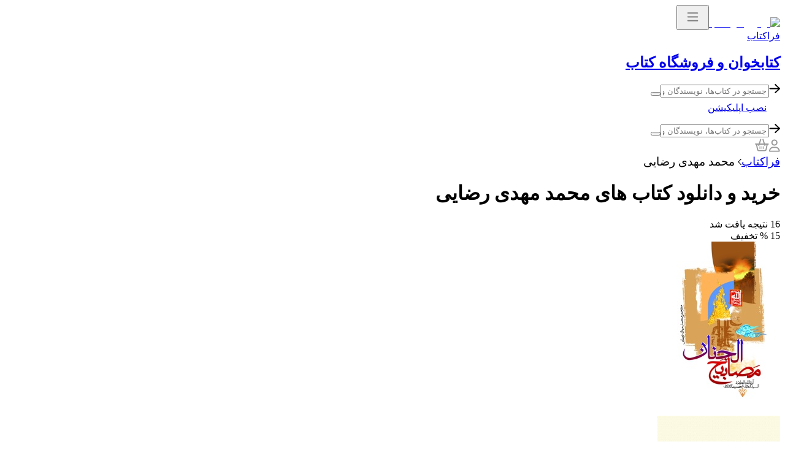

--- FILE ---
content_type: text/html; charset=utf-8
request_url: https://www.faraketab.ir/person/6273-%D9%85%D8%AD%D9%85%D8%AF-%D9%85%D9%87%D8%AF%DB%8C-%D8%B1%D8%B6%D8%A7%DB%8C%DB%8C
body_size: 37583
content:
<!DOCTYPE html><html lang="fa" dir="rtl"><head><meta charSet="utf-8"/><meta name="viewport" content="width=device-width, initial-scale=1.0, maximum-scale=1.0, user-scalable=no"/><link rel="canonical" href="https://www.faraketab.ir/person/6273-محمد-مهدی-رضایی"/><title>خرید کتاب های محمد مهدی رضایی</title><meta name="title" content="لیست کتاب های فراکتاب"/><meta name="next-head-count" content="5"/><link rel="icon" href="/favicon.ico"/><link data-next-font="" rel="preconnect" href="/" crossorigin="anonymous"/><link rel="preload" href="https://beta.faraketab.ir/_next/static/css/4ce55a36ac692cee.css" as="style"/><link rel="stylesheet" href="https://beta.faraketab.ir/_next/static/css/4ce55a36ac692cee.css" data-n-g=""/><link rel="preload" href="https://beta.faraketab.ir/_next/static/css/acd5e2c4169f0a79.css" as="style"/><link rel="stylesheet" href="https://beta.faraketab.ir/_next/static/css/acd5e2c4169f0a79.css" data-n-p=""/><noscript data-n-css=""></noscript><script defer="" nomodule="" src="https://beta.faraketab.ir/_next/static/chunks/polyfills-c67a75d1b6f99dc8.js"></script><script src="https://beta.faraketab.ir/_next/static/chunks/webpack-daa5e1107a7e93aa.js" defer=""></script><script src="https://beta.faraketab.ir/_next/static/chunks/framework-8520ca8563ff3550.js" defer=""></script><script src="https://beta.faraketab.ir/_next/static/chunks/main-9dbb8dd422192721.js" defer=""></script><script src="https://beta.faraketab.ir/_next/static/chunks/pages/_app-53e5e9fb62ac6b59.js" defer=""></script><script src="https://beta.faraketab.ir/_next/static/chunks/6999-d6b53a230ea130ce.js" defer=""></script><script src="https://beta.faraketab.ir/_next/static/chunks/pages/person/%5BpersonId%5D-dc5d8b56fb6815e1.js" defer=""></script><script src="https://beta.faraketab.ir/_next/static/fI4lbSaQ9AsYbzw5tQ_Wq/_buildManifest.js" defer=""></script><script src="https://beta.faraketab.ir/_next/static/fI4lbSaQ9AsYbzw5tQ_Wq/_ssgManifest.js" defer=""></script></head><body><div id="__next"><header class="bg-white py-3 py-md-4"><div class="container"><div class="row align-items-center"><div class="col col-md-3"><div class="d-flex align-items-center justify-content-start"><a href="/" class="Header_logo-link__f1Fh2 d-none d-md-block"><img alt="لوگوی فراکتاب" loading="lazy" width="42" height="42" decoding="async" data-nimg="1" style="color:transparent" src="https://beta.faraketab.ir/_next/static/media/logo-faraketab.12a034d6.svg"/></a><button class="SideMenu_sidebar__btn--toggler__ALtav d-md-none"><svg width="37" height="32" viewBox="0 0 37 32" fill="none" xmlns="http://www.w3.org/2000/svg"><path d="M26.3145 21.8125C26.8223 21.8125 27.252 22.2422 27.252 22.7891C27.252 23.2969 26.8223 23.6875 26.3145 23.6875H10.6504C10.1426 23.6875 9.75195 23.2969 9.75195 22.75C9.75195 22.2422 10.1426 21.8125 10.6504 21.8125H26.3145ZM26.3145 9.3125C26.8223 9.3125 27.252 9.82031 27.252 10.2891C27.252 10.7969 26.8223 11.1875 26.3145 11.1875H10.6504C10.1426 11.1875 9.75195 10.7188 9.75195 10.25C9.75195 9.74219 10.1426 9.3125 10.6504 9.3125H26.3145ZM26.3145 15.5625C26.8223 15.5625 27.252 15.9922 27.252 16.5C27.252 17.0469 26.8223 17.4375 26.3145 17.4375H10.6504C10.1426 17.4375 9.75195 17.0469 9.75195 16.5C9.75195 15.9922 10.1426 15.5625 10.6504 15.5625H26.3145Z" fill="#808080"></path></svg></button><a href="/" class="me-2"><div class="text-dark fs-3">فراکتاب</div><h2 class="text-muted fs-6 mt-1">کتابخوان و فروشگاه کتاب</h2></a></div></div><div class="col d-none d-md-flex"><div class="Searchbox_search__container__JvGqo  "><div class="Searchbox_search__backdrop__nOEVX "></div><div class="Searchbox_search__main__n1rcJ"><div class="Searchbox_search__eHdVh "><div class="Searchbox_search__input__ia4JZ"><span class="d-none back-btn"><svg width="18" height="17" viewBox="0 0 18 17" fill="none" xmlns="http://www.w3.org/2000/svg"><path fill="currentColor" d="M10.8125 1.27344L17.6875 7.83594C17.8828 8.03125 18 8.26562 18 8.53906C18 8.77344 17.8828 9.00781 17.6875 9.20312L10.8125 15.7656C10.4609 16.1172 9.83594 16.1172 9.48438 15.7266C9.13281 15.375 9.13281 14.75 9.52344 14.3984L14.7188 9.47656H1.4375C0.890625 9.47656 0.5 9.04688 0.5 8.53906C0.5 7.99219 0.890625 7.60156 1.4375 7.60156H14.7188L9.52344 2.64062C9.13281 2.28906 9.13281 1.66406 9.48438 1.3125C9.83594 0.921875 10.4219 0.921875 10.8125 1.27344Z"></path></svg></span><input type="text" class="Searchbox_search__input__textbox__CsrFA" placeholder="جستجو در کتاب‌ها، نویسندگان و ناشران" value=""/><button type="button" class="Searchbox_search__input__submit__ktLHb"><i class="fa-regular fa-magnifying-glass"></i></button></div></div> <!-- --> </div></div></div><div class="col-auto "><a class="d-flex justify-content-between text-white bg-primary rounded-pill px-4 py-3 gap-2 align-items-center fw-medium fs-5" href="/page/download"><svg class="" width="22" height="22" viewBox="0 0 17 12" fill="none" xmlns="http://www.w3.org/2000/svg"><path d="M13.7871 5.08398C15.209 5.51562 16.25 6.81055 16.25 8.35937C16.25 10.2891 14.7012 11.8125 12.7969 11.8125L3.65625 11.8125C1.625 11.8125 0 10.1875 0 8.15625C0 6.58203 1.01563 5.23633 2.4375 4.72852C2.41211 2.36719 4.31641 0.4375 6.70312 0.4375C8.09961 0.4375 9.34375 1.14844 10.1309 2.21484C10.3848 2.13867 10.6641 2.0625 10.9688 2.0625C12.5176 2.0625 13.8125 3.35742 13.8125 4.90625C13.8125 4.98242 13.7871 5.0332 13.7871 5.08398ZM12.7969 10.5937C14.0156 10.5937 15.0313 9.60352 15.0313 8.35937C15.0313 7.39453 14.3711 6.53125 13.4316 6.25195L12.5176 5.97266L12.5684 5.00781C12.6191 4.01758 11.7305 3.00195 10.4863 3.38281L9.64844 3.63672L9.14062 2.92578C8.55664 2.13867 7.66797 1.65625 6.70312 1.65625C5.02734 1.65625 3.68164 3.00195 3.65625 4.65234C3.65625 4.75391 3.65625 4.60156 3.65625 5.5918L2.84375 5.89648C1.85352 6.22656 1.21875 7.14062 1.21875 8.15625C1.21875 9.50195 2.31055 10.5938 3.65625 10.5938L12.7969 10.5937ZM9.92773 6.50586C10.1562 6.27734 10.5371 6.27734 10.7656 6.53125C11.0195 6.75977 11.0195 7.14062 10.7656 7.36914L8.53125 9.60352C8.48047 9.67969 8.42969 9.70508 8.35352 9.75586C8.27734 9.78125 8.20117 9.78125 8.125 9.78125C8.02344 9.78125 7.94727 9.78125 7.8457 9.75586C7.79492 9.70508 7.71875 9.67969 7.66797 9.60352L5.43359 7.36914C5.17969 7.14062 5.17969 6.75977 5.43359 6.50586C5.66211 6.27734 6.04297 6.27734 6.29688 6.50586L7.51563 7.72461V4.5C7.51563 4.16992 7.76953 3.89062 8.125 3.89062C8.45508 3.89062 8.73438 4.16992 8.73438 4.5L8.73438 7.72461L9.92773 6.50586Z" fill="white"></path></svg><span>نصب اپلیکیشن</span></a></div></div></div></header><div class="bg-white position-sticky top-0 z-2"><div class="container"><div class="row justify-content-between align-items-center py-3"><div class="col col-md-auto"><ul class="Navbar_faraketab__navbar__ljH2_ d-none d-md-flex"></ul><div class="Searchbox_search__container__JvGqo d-md-none "><div class="Searchbox_search__backdrop__nOEVX "></div><div class="Searchbox_search__main__n1rcJ"><div class="Searchbox_search__eHdVh "><div class="Searchbox_search__input__ia4JZ"><span class="d-none back-btn"><svg width="18" height="17" viewBox="0 0 18 17" fill="none" xmlns="http://www.w3.org/2000/svg"><path fill="currentColor" d="M10.8125 1.27344L17.6875 7.83594C17.8828 8.03125 18 8.26562 18 8.53906C18 8.77344 17.8828 9.00781 17.6875 9.20312L10.8125 15.7656C10.4609 16.1172 9.83594 16.1172 9.48438 15.7266C9.13281 15.375 9.13281 14.75 9.52344 14.3984L14.7188 9.47656H1.4375C0.890625 9.47656 0.5 9.04688 0.5 8.53906C0.5 7.99219 0.890625 7.60156 1.4375 7.60156H14.7188L9.52344 2.64062C9.13281 2.28906 9.13281 1.66406 9.48438 1.3125C9.83594 0.921875 10.4219 0.921875 10.8125 1.27344Z"></path></svg></span><input type="text" class="Searchbox_search__input__textbox__CsrFA" placeholder="جستجو در کتاب‌ها، نویسندگان و ناشران" value=""/><button type="button" class="Searchbox_search__input__submit__ktLHb"><i class="fa-regular fa-magnifying-glass"></i></button></div></div> <!-- --> </div></div></div><div class="col-auto d-flex align-items-center column-gap-12px"><a href="/panel/profile" class="btn--transparent"><svg width="18" height="21" viewBox="0 0 18 21" fill="none" xmlns="http://www.w3.org/2000/svg"><path d="M10.625 12.375C14.4141 12.375 17.5 15.4609 17.5 19.25C17.5 19.9531 16.9141 20.5 16.25 20.5H1.25C0.546875 20.5 0 19.9531 0 19.25C0 15.4609 3.04688 12.375 6.875 12.375H10.625ZM1.875 18.625H15.5859C15.2734 16.1641 13.1641 14.25 10.625 14.25H6.875C4.29688 14.25 2.1875 16.1641 1.875 18.625ZM8.75 10.5C5.97656 10.5 3.75 8.27344 3.75 5.5C3.75 2.76562 5.97656 0.5 8.75 0.5C11.4844 0.5 13.75 2.76562 13.75 5.5C13.75 8.27344 11.4844 10.5 8.75 10.5ZM8.75 2.375C6.99219 2.375 5.625 3.78125 5.625 5.5C5.625 7.25781 6.99219 8.625 8.75 8.625C10.4688 8.625 11.875 7.25781 11.875 5.5C11.875 3.78125 10.4688 2.375 8.75 2.375Z" fill="#999999"></path></svg></a><a class="btn--transparent position-relative" href="/cart"><svg width="23" height="24" viewBox="0 0 23 24" fill="none" xmlns="http://www.w3.org/2000/svg"><path d="M21.5625 10C22.0703 10 22.5 10.4297 22.5 10.9766C22.5 11.4844 22.0703 11.9141 21.5625 11.9141H20.8203L19.0234 20.2734C18.75 21.6016 17.5781 22.5 16.2891 22.5H6.17188C4.88281 22.5 3.71094 21.5625 3.4375 20.2344L1.64062 11.8359H0.9375C0.390625 11.8359 0 11.4453 0 10.9375C0 10.4297 0.390625 10 0.9375 10H6.25L8.47656 3.16406C8.63281 2.69531 9.14062 2.42188 9.64844 2.57812C10.1172 2.73438 10.3906 3.24219 10.2344 3.75L8.24219 10H14.2188L12.2266 3.75C12.0703 3.24219 12.3438 2.73438 12.8125 2.57812C13.3203 2.42188 13.8281 2.69531 13.9844 3.16406L16.2109 10H21.5625ZM17.1875 19.8828L18.9062 11.9141H16.7969L17.1094 12.8516C17.2656 13.3594 16.9922 13.8672 16.5234 14.0234C16.4062 14.0625 16.3281 14.0625 16.25 14.0625C15.8203 14.0625 15.4688 13.8281 15.3516 13.4375L14.8438 11.9141H7.61719L7.10938 13.4375C6.99219 13.8281 6.64062 14.0625 6.25 14.0625C6.13281 14.0625 6.05469 14.0625 5.9375 14.0234C5.46875 13.8672 5.19531 13.3594 5.35156 12.8516L5.66406 11.875H3.55469L5.27344 19.8828C5.35156 20.3516 5.74219 20.625 6.17188 20.625H16.2891C16.7188 20.625 17.1094 20.3125 17.1875 19.8828ZM8.75 15C8.75 14.6875 8.4375 14.375 8.125 14.375C7.77344 14.375 7.5 14.6484 7.5 15V18.4375C7.5 18.7891 7.77344 18.9844 8.125 18.9844C8.4375 18.9844 8.75 18.75 8.75 18.3984V15ZM11.875 15C11.875 14.6875 11.5625 14.375 11.25 14.375C10.8984 14.375 10.625 14.6484 10.625 15V18.3984C10.625 18.7109 10.8984 18.9844 11.25 18.9844C11.5625 18.9844 11.875 18.75 11.875 18.3984V15ZM15 15C15 14.6875 14.6875 14.375 14.375 14.375C14.0234 14.375 13.75 14.6484 13.75 15V18.4375C13.75 18.7891 14.0234 18.9844 14.375 18.9844C14.6875 18.9844 15 18.75 15 18.3984V15Z" fill="#999999"></path></svg></a></div></div></div></div><div class="Toastify"></div><main class="container undefined mb-5"><div class="row row-gap-3 my-5"><div class="col-12"><nav aria-label="breadcrumb" class="mb-4"><ol style="display:flex;list-style:none;padding:0;margin:0;font-size:1.2rem" class="breadcrumb container" itemscope="" itemType="https://schema.org/BreadcrumbList"><li class="breadcrumb-item ms-2 text-gray text-truncate" itemProp="itemListElement" itemscope="" itemType="https://schema.org/ListItem"><meta itemProp="position" content="1"/><a href="/" class=" text-black-50 text-decoration-none" itemProp="item" title="فراکتاب"><span itemProp="name">فراکتاب</span></a></li><li class="breadcrumb-item ms-2 text-gray text-truncate" itemProp="itemListElement" itemscope="" itemType="https://schema.org/ListItem"><meta itemProp="position" content="2"/><span class="mx-2"> <svg width="6" height="12" viewBox="0 0 6 12" fill="none" xmlns="http://www.w3.org/2000/svg"><path d="M4.82812 10.8984L0.539062 6.42188C0.421875 6.28125 0.375 6.14062 0.375 6C0.375 5.88281 0.421875 5.74219 0.515625 5.625L4.80469 1.14844C5.01562 0.914062 5.39062 0.914062 5.60156 1.125C5.83594 1.33594 5.83594 1.6875 5.625 1.92188L1.71094 6L5.64844 10.125C5.85938 10.3359 5.85938 10.7109 5.625 10.9219C5.41406 11.1328 5.03906 11.1328 4.82812 10.8984Z" fill="currentColor"></path></svg> </span><span class="fw-bold " itemProp="name">محمد مهدی رضایی</span></li></ol></nav></div><div class="col-12"><div class="col-12"><div class="d-flex flex-column flex-md-row  justify-content-between align-items-center text-center "><h1 class="col-auto fs-2 fw-normal">خرید و دانلود کتاب های محمد مهدی رضایی</h1><div class="col-auto text-muted fs-4 fw-light text-md-start">16<!-- --> نتیجه یافت شد</div></div></div></div></div><div class="row row-cols-2 row-cols-md-4 row-cols-lg-5 row-gap-5 my-5 align-items-end"><div class="col"><article class="d-flex flex-column ProductCard_product-card__m2fZ_"><div class="d-flex ProductCard_product__image-off__XujM_"><span class="ms-1 fw-normal fs-5 text-brown ProductCard_product__percent___fZ_h">15 % تخفیف</span><div class="d-flex flex-column ProductCard_product__image-review__uYCY2"><a href="/book/7378-مصابیح-الجنان" class="position-relative overflow-hidden rounded-2"><div class="d-flex flex-column-reverse position-relative" style="height:227px;max-width:100%;width:160px"><div style="height:auto;max-width:100%;width:160px;position:relative" class="overflow-hidden rounded-2 shadow-sm "><picture><source type="image/avif" srcSet=""/><source type="image/webp" srcSet=""/><img class="z-1 position-relative w-100 h-100" src="https://file1.cdn.faraketab.ir/content_file/content-1-7378-31860/%D9%85%D8%B5%D8%A7%D8%A8%DB%8C%D8%AD%20%D8%A7%D9%84%D8%AC%D9%86%D8%A7%D9%86.jpg" alt="مصابیح الجنان" width="inherit" height="inherit" loading="lazy"/></picture></div><svg class="position-absolute z-0" style="top:35%;left:36%" width="35%" height="35%" viewBox="0 0 53 56" fill="none" xmlns="http://www.w3.org/2000/svg"><path d="M0.00582103 1.52393C-0.00466134 1.26916 0.0278073 1.01445 0.101868 0.770449C0.237844 0.326998 0.640761 0.0189568 1.10454 0.00387891C1.19331 -0.00484864 1.28354 0.00387891 1.37231 0.00387891C7.50185 0.00387891 13.6319 0.00387891 19.7624 0.00387891C20.1986 0.00165358 20.6251 0.132584 20.9848 0.379164L27.2293 4.53348C27.8391 4.93931 28.3207 4.93931 28.932 4.53348C31.0518 3.11962 33.1711 1.7043 35.29 0.287524C35.5566 0.101694 35.8745 0.00356223 36.1995 0.0067881C41.0746 0.0067881 45.9492 0.0067881 50.8234 0.0067881C51.5686 0.0131885 52.1964 0.564861 52.2982 1.30279C52.4 2.04071 51.9451 2.74164 51.2294 2.94943C51.045 2.99992 50.8544 3.02392 50.6633 3.0207C46.1268 3.0207 41.5898 3.0207 37.0523 3.0207C36.783 3.01741 36.5193 3.09715 36.297 3.24908C34.3441 4.55336 32.3892 5.85619 30.4323 7.15757C29.9857 7.4514 29.7134 7.94691 29.7047 8.48125C29.7047 8.52925 29.7047 8.57725 29.7047 8.62671C29.7047 16.689 29.7047 24.7523 29.7047 32.8166C29.7047 33.0057 29.6581 33.2282 29.8662 33.3359C30.0743 33.4435 30.2359 33.2908 30.3916 33.1904C31.6402 32.3322 32.8873 31.4716 34.133 30.6085C34.6392 30.2793 35.2352 30.1156 35.8386 30.1401C37.973 30.1401 40.1035 30.1401 42.2301 30.1401C43.1265 30.1401 44.0215 30.1518 44.9179 30.1561C45.654 30.168 46.2627 30.7325 46.3295 31.4653C46.4154 32.4515 45.7474 33.1744 44.7637 33.1744C42.0317 33.1744 39.3011 33.1744 36.5721 33.1744C36.0327 33.1668 35.5041 33.3258 35.0586 33.6297C33.0562 34.9737 31.0498 36.311 29.0396 37.6415C28.3862 38.0778 27.7823 38.0778 27.1347 37.6415C25.1342 36.3091 23.1342 34.9757 21.1347 33.6413C20.6784 33.3284 20.1368 33.1633 19.5834 33.1686C13.5567 33.1744 7.53047 33.1744 1.50474 33.1686C1.33259 33.1714 1.1607 33.1543 0.992485 33.1177C0.350717 32.9722 0.0276499 32.5228 0 31.7562C0 31.6951 0 31.6325 0 31.57L0.00582103 1.52393ZM26.4769 20.6955C26.4769 16.643 26.4769 12.5905 26.4769 8.53798C26.4972 7.95399 26.2021 7.40413 25.7042 7.09793C23.8017 5.83728 21.9026 4.57663 20.0069 3.31599C19.6975 3.10572 19.3317 2.99414 18.9576 2.99598C14.1727 2.99598 9.38786 2.99598 4.60298 2.99598C4.45589 2.99274 4.30903 3.00938 4.1664 3.04543C3.4606 3.22871 3.02984 3.81782 3.02984 4.59894C3.02984 12.1522 3.02984 19.7054 3.02984 27.2586C3.02984 27.695 3.05167 28.1401 3.04294 28.5794C3.04304 29.0029 3.21554 29.4083 3.52077 29.7021C3.82601 29.9959 4.2377 30.153 4.66119 30.1372C9.85354 30.1227 15.0444 30.1372 20.2324 30.1256C20.9872 30.1119 21.7257 30.3453 22.3353 30.7903C23.4835 31.6107 24.652 32.4035 25.8162 33.2035C25.9618 33.3024 26.1175 33.4333 26.3067 33.3315C26.4959 33.2297 26.4653 33.029 26.4653 32.8529C26.4731 28.8024 26.4769 24.7499 26.4769 20.6955Z" fill="#CCCCCC"></path><path d="M44.0981 21.0922C43.2915 21.0925 42.6315 20.4381 42.6094 19.6164C42.6008 18.7443 43.2293 18.0462 44.0575 18.0418C46.3154 18.0329 48.5728 18.0329 50.8297 18.0418C51.6566 18.0499 52.3205 18.7397 52.3125 19.5825C52.3045 20.4252 51.6277 21.1018 50.8008 21.0937L44.0981 21.0922Z" fill="#CCCCCC"></path><path d="M44.8564 11.9187C45.4043 11.9014 45.918 12.1889 46.197 12.6689C46.476 13.149 46.476 13.7455 46.197 14.2256C45.918 14.7057 45.4043 14.9932 44.8564 14.9758H39.624C39.0761 14.9932 38.5624 14.7057 38.2834 14.2256C38.0045 13.7455 38.0045 13.149 38.2834 12.6689C38.5624 12.1889 39.0761 11.9014 39.624 11.9187H44.8564Z" fill="#CCCCCC"></path><path d="M37.913 9.06589H35.2602C34.4262 9.06589 33.75 8.38242 33.75 7.53932C33.75 6.69623 34.4262 6.01276 35.2602 6.01276C37.0113 6.01276 38.7666 6.01276 40.5264 6.01276C40.9368 5.99738 41.3355 6.15277 41.6295 6.44266C41.9234 6.73256 42.087 7.1316 42.0819 7.5467C42.0819 8.41396 41.4136 9.06884 40.5249 9.07031L37.913 9.06589Z" fill="#CCCCCC"></path><path d="M35.2706 27.1049C34.4393 27.1135 33.7586 26.4374 33.7501 25.5947C33.7417 24.7521 34.4088 24.0621 35.2401 24.0535C37.0112 24.0447 38.7823 24.0447 40.5534 24.0535C41.3401 24.0419 42.0032 24.6458 42.0756 25.4399C42.148 26.2341 41.6055 26.951 40.83 27.0858C40.742 27.101 40.6528 27.1074 40.5636 27.1049H35.2706Z" fill="#CCCCCC"></path><path d="M44.7744 27.1055C44.3671 27.1078 43.9757 26.9468 43.6878 26.6582C43.3999 26.3697 43.2394 25.9777 43.2422 25.5699C43.2451 25.0229 43.5393 24.5189 44.0139 24.248C44.4885 23.977 45.0714 23.9801 45.5431 24.2561C46.0148 24.5321 46.3036 25.0391 46.3007 25.5862C46.2975 26.4273 45.6146 27.1071 44.7744 27.1055Z" fill="#CCCCCC"></path><path d="M44.7626 6.01172C45.3822 6.00815 45.9427 6.37878 46.182 6.9503C46.4213 7.52183 46.2922 8.18128 45.8549 8.62025C45.4176 9.05923 44.7587 9.19097 44.1862 8.95386C43.6138 8.71676 43.241 8.15767 43.2422 7.53806C43.2438 6.69807 43.9226 6.01661 44.7626 6.01172Z" fill="#CCCCCC"></path><path d="M47.3554 7.54102C47.3554 6.69641 48.0401 6.01172 48.8847 6.01172C49.7293 6.01172 50.414 6.69641 50.414 7.54102C50.414 8.38562 49.7293 9.07031 48.8847 9.07031C48.0401 9.07031 47.3554 8.38562 47.3554 7.54102Z" fill="#CCCCCC"></path><path d="M36.8081 19.5909C36.8082 19.9936 36.6514 20.3794 36.3729 20.6619C36.0944 20.9444 35.7175 21.0999 35.3268 21.0936C34.9358 21.0928 34.5611 20.932 34.2852 20.6466C34.0093 20.3612 33.8547 19.9746 33.8555 19.5717C33.8551 19.1643 34.0119 18.7735 34.2913 18.4853C34.5708 18.1971 34.95 18.0352 35.3454 18.0352C35.7407 18.0382 36.1182 18.2047 36.3932 18.4972C36.6683 18.7897 36.8177 19.1838 36.8081 19.5909Z" fill="#CCCCCC"></path><path d="M39.5396 20.9882C39.1454 20.9887 38.7677 20.8302 38.4919 20.5485C38.2162 20.2668 38.0657 19.8858 38.0746 19.4916C38.0856 18.6774 38.7538 18.0258 39.568 18.0353C40.3823 18.0447 41.0351 18.7116 41.0273 19.5259C41.0194 20.3403 40.3538 20.9945 39.5396 20.9882Z" fill="#CCCCCC"></path><path d="M36.8084 13.5172C36.7989 14.3313 36.1323 14.9841 35.3182 14.9765C34.5041 14.9689 33.8497 14.3037 33.8555 13.4896C33.8612 12.6754 34.5249 12.0196 35.339 12.0234C35.733 12.0234 36.1104 12.1815 36.3867 12.4624C36.663 12.7432 36.8149 13.1233 36.8084 13.5172Z" fill="#CCCCCC"></path><path d="M8.22011 27.1055C7.40537 27.0846 6.75439 26.411 6.75003 25.5845C6.74572 24.758 7.38961 24.0774 8.20408 24.0477C11.9035 24.0477 15.604 24.0477 19.3054 24.0477C20.1343 24.02 20.833 24.6695 20.8777 25.5094C20.9506 26.3178 20.2278 27.1055 19.4059 27.1055H8.22011Z" fill="#CCCCCC"></path><path d="M13.8464 21.0907C12.0023 21.0907 10.1582 21.0907 8.31261 21.0907C7.13842 21.0907 6.39438 19.8966 6.92335 18.8654C7.17736 18.3359 7.72026 18.0108 8.30244 18.0396C11.9916 18.0337 15.6813 18.0337 19.3715 18.0396C20.14 18.0541 20.781 18.6367 20.8755 19.4067C20.9491 20.1647 20.4571 20.8612 19.7232 21.0379C19.5638 21.0769 19.4003 21.0956 19.2363 21.0936L13.8464 21.0907Z" fill="#CCCCCC"></path><path d="M13.8265 9.06444C11.9863 9.06444 10.1422 9.06444 8.29421 9.06444C7.64683 9.07072 7.06535 8.66549 6.8414 8.05197C6.62398 7.45179 6.80302 6.77835 7.28886 6.36891C7.61011 6.08613 8.03905 5.96197 8.45983 6.02995C8.52832 6.03757 8.59728 6.04002 8.66613 6.03728C12.086 6.03728 15.506 6.03728 18.9259 6.03728C19.2339 6.03728 19.5404 5.98739 19.8441 6.09011C20.4601 6.30142 20.8766 6.8828 20.8828 7.53986C20.8733 8.1928 20.4542 8.76756 19.8397 8.97053C19.645 9.03678 19.4408 9.07048 19.2353 9.07031C17.4309 9.06151 15.6265 9.06444 13.8265 9.06444Z" fill="#CCCCCC"></path><path d="M8.3188 15.082C7.40262 15.082 6.71912 14.3859 6.75111 13.4775C6.76211 13.0603 6.94469 12.6668 7.25464 12.3922C7.5646 12.1177 7.97366 11.9871 8.38279 12.0322C8.45811 12.0405 8.53396 12.043 8.60966 12.0395C12.0611 12.0395 15.5125 12.0395 18.964 12.0395C19.1551 12.0235 19.3469 12.0201 19.5384 12.0292C20.2552 12.1173 20.8139 12.7011 20.8793 13.4303C20.9299 14.1792 20.4369 14.8547 19.7158 15.0245C19.549 15.0639 19.3781 15.0822 19.2069 15.0791L8.3188 15.082Z" fill="#CCCCCC"></path><path d="M13.9696 52.3485C13.6663 52.3485 13.3386 52.3355 12.9864 52.3094C12.6342 52.2865 12.2821 52.2376 11.9299 52.1626C11.581 52.0909 11.2418 51.9898 10.9125 51.8594C10.5832 51.7257 10.2897 51.5529 10.0321 51.3409C9.77772 51.1257 9.56902 50.8648 9.40598 50.5583C9.24294 50.2518 9.15163 49.8882 9.13206 49.4675C9.13206 49.2751 9.15326 49.0844 9.19565 48.8952C9.2413 48.7061 9.3 48.5186 9.37174 48.3327C9.44674 48.1469 9.53152 47.961 9.62609 47.7751C9.72391 47.5893 9.825 47.4034 9.92935 47.2175L11.3821 48.4501C11.3266 48.5382 11.2696 48.636 11.2109 48.7436C11.1522 48.848 11.0984 48.9539 11.0495 49.0616C11.0038 49.1692 10.9663 49.2719 10.937 49.3697C10.9076 49.4643 10.8929 49.5458 10.8929 49.6143C10.8929 49.7577 10.9793 49.88 11.1522 49.9811C11.3283 50.0822 11.5598 50.1637 11.8467 50.2257C12.1337 50.2876 12.4614 50.3333 12.8299 50.3626C13.1984 50.3887 13.5783 50.4018 13.9696 50.4018C14.1815 50.4018 14.4261 50.392 14.7033 50.3724C14.9804 50.3529 15.2674 50.3219 15.5641 50.2795C15.8641 50.2338 16.1609 50.1768 16.4543 50.1083C16.7511 50.0365 17.025 49.9518 17.2761 49.8539C17.2011 49.717 17.131 49.5865 17.0658 49.4626C17.0005 49.3387 16.9304 49.2099 16.8554 49.0762C16.7837 48.9425 16.7005 48.799 16.606 48.6458C16.5147 48.4893 16.4038 48.3116 16.2734 48.1126L17.7897 47.1246C17.8614 47.2452 17.938 47.3806 18.0196 47.5306C18.1043 47.6806 18.1875 47.8404 18.269 48.0099C18.3538 48.1795 18.4353 48.3539 18.5136 48.5333C18.5918 48.7126 18.6587 48.8904 18.7141 49.0664C18.7728 49.2425 18.8185 49.4137 18.8511 49.58C18.8837 49.7463 18.8967 49.9012 18.8902 50.0447C18.8772 50.2664 18.8168 50.4702 18.7092 50.6561C18.6049 50.8387 18.4663 51.005 18.2935 51.155C18.1207 51.305 17.9201 51.4387 17.6918 51.5561C17.4668 51.6735 17.2255 51.7762 16.9679 51.8643C16.7136 51.9523 16.4495 52.0273 16.1755 52.0893C15.9049 52.1512 15.6375 52.2001 15.3734 52.236C15.1125 52.2751 14.8614 52.3029 14.6201 52.3192C14.3788 52.3387 14.162 52.3485 13.9696 52.3485ZM13.9402 54.8333L12.8543 53.7474L13.9402 52.6615L15.0261 53.7474L13.9402 54.8333Z" fill="#C7C7C7"></path><path d="M22.0655 52.3485C21.6221 52.3485 21.2454 52.2882 20.9356 52.1675C20.6291 52.0501 20.378 51.8871 20.1824 51.6784C19.99 51.4664 19.8498 51.2186 19.7617 50.9349C19.6737 50.648 19.6297 50.3365 19.6297 50.0007C19.6297 49.5605 19.6329 49.1186 19.6394 48.6751C19.646 48.2317 19.646 47.7865 19.6394 47.3398C19.6329 46.8898 19.615 46.4382 19.5856 45.9849C19.5596 45.5284 19.5106 45.067 19.4389 44.6007L21.2731 44.0431C21.3579 44.4735 21.4166 44.9202 21.4492 45.3833C21.4818 45.8431 21.4998 46.3077 21.503 46.7773C21.5096 47.2436 21.5063 47.7067 21.4933 48.1664C21.4835 48.6262 21.4786 49.0681 21.4786 49.492C21.4786 49.6387 21.4786 49.7724 21.4786 49.8931C21.4818 50.0105 21.4998 50.1099 21.5324 50.1914C21.5683 50.2697 21.6269 50.3284 21.7085 50.3675C21.79 50.4067 21.9106 50.4213 22.0704 50.4115H22.2025V52.3485H22.0655Z" fill="#C7C7C7"></path><path d="M26.3719 50.4115V52.3485H26.2643C26.111 52.3485 25.9561 52.3355 25.7996 52.3094C25.6431 52.2833 25.4947 52.2442 25.3545 52.192C25.2143 52.1431 25.0871 52.0811 24.973 52.0061C24.8621 51.9344 24.7757 51.8529 24.7138 51.7615C24.6192 51.8659 24.4969 51.9539 24.3469 52.0257C24.1969 52.1007 24.029 52.161 23.8431 52.2067C23.6572 52.2556 23.4567 52.2914 23.2415 52.3143C23.0263 52.3371 22.8094 52.3485 22.5909 52.3485H22.0089V50.4115H22.5909C22.7996 50.4115 22.9806 50.4067 23.1339 50.3969C23.2904 50.3871 23.4208 50.3626 23.5252 50.3235C23.6328 50.2844 23.7143 50.2273 23.7697 50.1523C23.8252 50.0773 23.8594 49.9746 23.8724 49.8442C23.8888 49.7137 23.8839 49.5523 23.8578 49.3599C23.8317 49.1643 23.7893 48.9295 23.7306 48.6556L25.4719 48.2251C25.5013 48.349 25.529 48.4974 25.5551 48.6702C25.5844 48.8398 25.6089 49.0159 25.6284 49.1985C25.648 49.3779 25.6594 49.5539 25.6627 49.7268C25.6659 49.8963 25.6578 50.0398 25.6382 50.1572C25.6676 50.2224 25.7099 50.273 25.7654 50.3088C25.8241 50.3414 25.8844 50.3659 25.9464 50.3822C26.0083 50.3952 26.067 50.4034 26.1224 50.4067C26.1811 50.4099 26.2284 50.4115 26.2643 50.4115H26.3719ZM24.2882 46.3224L23.3686 47.242L22.4197 46.298L23.3589 45.3539L24.2882 46.2833L25.2078 45.3637L26.1567 46.3077L25.2176 47.2518L24.2882 46.3224Z" fill="#C7C7C7"></path><path d="M26.1678 50.4115H26.6031C26.7564 50.4115 26.9129 50.4115 27.0727 50.4115C27.2357 50.4083 27.3922 50.4001 27.5422 50.3871C27.6955 50.3708 27.839 50.3496 27.9727 50.3235C28.1096 50.2942 28.2287 50.2534 28.3297 50.2012C28.4308 50.1458 28.5107 50.0773 28.5694 49.9958C28.6281 49.9143 28.6575 49.8132 28.6575 49.6925C28.6575 49.5686 28.6265 49.4398 28.5645 49.3061C28.5058 49.1692 28.4227 49.0273 28.3151 48.8806C28.2075 48.7338 28.0803 48.5838 27.9336 48.4306C27.7901 48.2773 27.6336 48.1208 27.464 47.961C27.2944 47.8012 27.1167 47.6398 26.9308 47.4768C26.7482 47.3105 26.564 47.1425 26.3781 46.973L26.5542 45.398L30.6678 43.5833L31.4211 45.2512L28.4814 46.6159C28.7129 46.805 28.9395 47.0202 29.1613 47.2615C29.3863 47.5029 29.5852 47.7605 29.758 48.0344C29.9341 48.3083 30.0759 48.592 30.1836 48.8855C30.2912 49.1757 30.345 49.4675 30.345 49.761C30.345 50.1686 30.2765 50.5322 30.1395 50.8518C30.0026 51.1713 29.8134 51.442 29.5721 51.6637C29.3341 51.8855 29.052 52.055 28.7259 52.1724C28.3999 52.2898 28.0477 52.3485 27.6694 52.3485H26.1678V50.4115Z" fill="#C7C7C7"></path><path d="M31.8073 52.1969C31.8204 51.9849 31.8334 51.7599 31.8465 51.5219C31.8595 51.2806 31.8709 51.0409 31.8807 50.8029C31.8937 50.5616 31.9035 50.3284 31.91 50.1034C31.9166 49.8751 31.9198 49.6648 31.9198 49.4724C31.9198 48.8757 31.9052 48.3262 31.8758 47.824C31.8497 47.3186 31.8171 46.8654 31.778 46.4643C31.7421 46.0599 31.703 45.7061 31.6606 45.4029C31.6215 45.0963 31.5889 44.842 31.5628 44.6398L33.4459 44.0186C33.5209 44.4947 33.5796 44.9626 33.622 45.4224C33.6677 45.8789 33.7019 46.311 33.7247 46.7186C33.7508 47.123 33.7671 47.4947 33.7736 47.8338C33.7834 48.173 33.7883 48.4615 33.7883 48.6996C33.7883 48.9115 33.7867 49.148 33.7834 49.4088C33.7834 49.6664 33.7802 49.9371 33.7736 50.2208C33.7704 50.5012 33.7639 50.7865 33.7541 51.0768C33.7443 51.3637 33.7312 51.6393 33.7149 51.9034L31.8073 52.1969Z" fill="#C7C7C7"></path><path d="M37.0215 48.4746C37.1715 48.8822 37.2937 49.2132 37.3883 49.4675C37.4861 49.7186 37.5709 49.9143 37.6427 50.0545C37.7144 50.1947 37.7812 50.2893 37.8432 50.3382C37.9052 50.3871 37.9753 50.4115 38.0535 50.4115H38.1758V52.3485H38.0731C38.0144 52.3485 37.9475 52.3452 37.8725 52.3387C37.7975 52.3322 37.703 52.3061 37.5889 52.2605C37.5008 52.6289 37.359 52.9827 37.1633 53.3219C36.9709 53.661 36.7361 53.9806 36.459 54.2806C36.1818 54.5806 35.8687 54.861 35.5198 55.1219C35.1709 55.3827 34.7992 55.6175 34.4046 55.8262L33.2209 54.3001C33.5764 54.1077 33.9139 53.9039 34.2334 53.6887C34.553 53.4735 34.8383 53.2469 35.0894 53.0088C35.3405 52.7708 35.5475 52.5197 35.7106 52.2556C35.8769 51.9947 35.9796 51.7192 36.0187 51.4289C35.9698 51.2594 35.9209 51.1012 35.872 50.9545C35.8264 50.8045 35.7742 50.6496 35.7155 50.4898C35.6568 50.3268 35.5883 50.1507 35.51 49.9615C35.435 49.7692 35.3437 49.5458 35.2361 49.2914L37.0215 48.4746Z" fill="#C7C7C7"></path><path d="M38.1432 50.4115C38.1986 50.4115 38.2883 50.4115 38.4122 50.4115C38.5394 50.4115 38.6829 50.4099 38.8427 50.4067C39.0057 50.4034 39.1785 50.4001 39.3611 50.3969C39.547 50.3904 39.7263 50.3838 39.8992 50.3773C40.072 50.3675 40.2318 50.3561 40.3785 50.3431C40.5253 50.3268 40.6443 50.3088 40.7356 50.2893C40.3671 50.2795 40.0247 50.2469 39.7084 50.1914C39.3954 50.1327 39.1247 50.0366 38.8965 49.9029C38.6682 49.7692 38.4888 49.5931 38.3584 49.3746C38.2312 49.1529 38.1677 48.8757 38.1677 48.5431C38.1677 48.3507 38.1872 48.1534 38.2263 47.9512C38.2655 47.749 38.3242 47.5534 38.4024 47.3643C38.4807 47.1719 38.5769 46.9909 38.691 46.8213C38.8052 46.6518 38.9356 46.5034 39.0823 46.3762C39.2291 46.2491 39.3921 46.148 39.5715 46.073C39.7541 45.998 39.9513 45.9605 40.1633 45.9605C40.4177 45.9605 40.6524 46.011 40.8676 46.1121C41.0861 46.2099 41.2834 46.3452 41.4595 46.5181C41.6388 46.6876 41.797 46.8849 41.934 47.1099C42.0709 47.3349 42.185 47.5746 42.2763 47.8289C42.3709 48.08 42.4426 48.3393 42.4916 48.6067C42.5405 48.8708 42.5649 49.1268 42.5649 49.3746C42.5649 49.8344 42.5111 50.2273 42.4035 50.5534C42.2959 50.8762 42.1427 51.1485 41.9437 51.3702C41.7481 51.5887 41.5133 51.7632 41.2394 51.8936C40.9687 52.0241 40.6687 52.1219 40.3394 52.1871C40.0133 52.2556 39.6644 52.2996 39.2927 52.3192C38.9209 52.3387 38.5394 52.3485 38.1481 52.3485H37.972V50.4115H38.1432ZM40.1437 47.599C40.0394 47.5893 39.9465 47.6088 39.8649 47.6577C39.7834 47.7034 39.7133 47.7654 39.6546 47.8436C39.5992 47.9186 39.5568 48.0018 39.5274 48.0931C39.4981 48.1844 39.4834 48.2692 39.4834 48.3474C39.4834 48.3833 39.5111 48.4208 39.5666 48.4599C39.622 48.4958 39.6937 48.53 39.7818 48.5626C39.8731 48.5952 39.9742 48.6262 40.085 48.6556C40.1992 48.6817 40.3117 48.7029 40.4225 48.7192C40.5334 48.7322 40.6394 48.7387 40.7405 48.7387C40.8416 48.7387 40.9247 48.7289 40.9899 48.7094C40.9606 48.5952 40.9166 48.4746 40.8579 48.3474C40.8024 48.2202 40.7372 48.1029 40.6622 47.9952C40.5872 47.8876 40.5041 47.7963 40.4128 47.7213C40.3247 47.6463 40.235 47.6056 40.1437 47.599ZM40.1242 45.5643L39.0383 44.4784L40.1242 43.3925L41.21 44.4784L40.1242 45.5643Z" fill="#C7C7C7"></path></svg></div></a><div class="d-flex justify-content-between align-items-center flex mt-2"><div class="undefined"><div class="d-flex justify-content-end align-items-center "><svg role="button" width="12" height="12" viewBox="0 0 12 11" fill="none" xmlns="http://www.w3.org/2000/svg" class="d-block  "><path d="M5.55859 0.601562C5.79297 0.132812 6.45703 0.152344 6.67188 0.601562L7.96094 3.19922L10.8125 3.60938C11.3203 3.6875 11.5156 4.3125 11.1445 4.68359L9.09375 6.69531L9.58203 9.52734C9.66016 10.0352 9.11328 10.4258 8.66406 10.1914L6.125 8.84375L3.56641 10.1914C3.11719 10.4258 2.57031 10.0352 2.64844 9.52734L3.13672 6.69531L1.08594 4.68359C0.714844 4.3125 0.910156 3.6875 1.41797 3.60938L4.28906 3.19922L5.55859 0.601562Z" fill="#FEC42E"></path></svg><svg role="button" width="12" height="12" viewBox="0 0 12 11" fill="none" xmlns="http://www.w3.org/2000/svg" class="d-block  "><path d="M5.55859 0.601562C5.79297 0.132812 6.45703 0.152344 6.67188 0.601562L7.96094 3.19922L10.8125 3.60938C11.3203 3.6875 11.5156 4.3125 11.1445 4.68359L9.09375 6.69531L9.58203 9.52734C9.66016 10.0352 9.11328 10.4258 8.66406 10.1914L6.125 8.84375L3.56641 10.1914C3.11719 10.4258 2.57031 10.0352 2.64844 9.52734L3.13672 6.69531L1.08594 4.68359C0.714844 4.3125 0.910156 3.6875 1.41797 3.60938L4.28906 3.19922L5.55859 0.601562Z" fill="#FEC42E"></path></svg><svg role="button" width="12" height="12" viewBox="0 0 12 11" fill="none" xmlns="http://www.w3.org/2000/svg" class="d-block  "><path d="M5.55859 0.601562C5.79297 0.132812 6.45703 0.152344 6.67188 0.601562L7.96094 3.19922L10.8125 3.60938C11.3203 3.6875 11.5156 4.3125 11.1445 4.68359L9.09375 6.69531L9.58203 9.52734C9.66016 10.0352 9.11328 10.4258 8.66406 10.1914L6.125 8.84375L3.56641 10.1914C3.11719 10.4258 2.57031 10.0352 2.64844 9.52734L3.13672 6.69531L1.08594 4.68359C0.714844 4.3125 0.910156 3.6875 1.41797 3.60938L4.28906 3.19922L5.55859 0.601562Z" fill="#FEC42E"></path></svg><svg role="button" width="12" height="12" viewBox="0 0 12 11" fill="none" xmlns="http://www.w3.org/2000/svg" class="d-block  "><path d="M5.55859 0.601562C5.79297 0.132812 6.45703 0.152344 6.67188 0.601562L7.96094 3.19922L10.8125 3.60938C11.3203 3.6875 11.5156 4.3125 11.1445 4.68359L9.09375 6.69531L9.58203 9.52734C9.66016 10.0352 9.11328 10.4258 8.66406 10.1914L6.125 8.84375L3.56641 10.1914C3.11719 10.4258 2.57031 10.0352 2.64844 9.52734L3.13672 6.69531L1.08594 4.68359C0.714844 4.3125 0.910156 3.6875 1.41797 3.60938L4.28906 3.19922L5.55859 0.601562Z" fill="#FEC42E"></path></svg><svg role="button" width="12" height="12" viewBox="0 0 12 11" fill="none" xmlns="http://www.w3.org/2000/svg" class="d-block  "><path d="M5.55859 0.601562C5.79297 0.132812 6.45703 0.152344 6.67188 0.601562L7.96094 3.19922L10.8125 3.60938C11.3203 3.6875 11.5156 4.3125 11.1445 4.68359L9.09375 6.69531L9.58203 9.52734C9.66016 10.0352 9.11328 10.4258 8.66406 10.1914L6.125 8.84375L3.56641 10.1914C3.11719 10.4258 2.57031 10.0352 2.64844 9.52734L3.13672 6.69531L1.08594 4.68359C0.714844 4.3125 0.910156 3.6875 1.41797 3.60938L4.28906 3.19922L5.55859 0.601562Z" fill="#CFCFCF"></path></svg></div></div><div class="d-flex fs-5 align-items-center text-black-c column-gap-2"><svg width="15" height="16" viewBox="0 0 15 16" fill="none" xmlns="http://www.w3.org/2000/svg"><path d="M4.5332 4.75V3.75C4.5332 3.625 4.62695 3.5 4.7832 3.5H11.2832C11.4082 3.5 11.5332 3.625 11.5332 3.75V4.75C11.5332 4.90625 11.4082 5 11.2832 5H4.7832C4.62695 5 4.5332 4.90625 4.5332 4.75ZM4.7832 7.5C4.62695 7.5 4.5332 7.40625 4.5332 7.25V6.25C4.5332 6.125 4.62695 6 4.7832 6H11.2832C11.4082 6 11.5332 6.125 11.5332 6.25V7.25C11.5332 7.40625 11.4082 7.5 11.2832 7.5H4.7832ZM14.127 12.5C13.9707 12.9062 13.9707 14.125 14.127 14.5312C14.3457 14.5625 14.5332 14.7812 14.5332 15V15.5C14.5332 15.7812 14.2832 16 14.0332 16H3.0332C1.62695 16 0.533203 14.9062 0.533203 13.5V2.5C0.533203 1.125 1.62695 0 3.0332 0H14.0332C14.2832 0 14.5332 0.25 14.5332 0.5V12C14.5332 12.25 14.3457 12.4688 14.127 12.5ZM12.8457 12.5H3.0332C2.4707 12.5 2.0332 12.9688 2.0332 13.5C2.0332 14.0625 2.4707 14.5 3.0332 14.5H12.8457C12.752 13.9688 12.752 13.0625 12.8457 12.5ZM13.0332 1.5H3.0332C2.4707 1.5 2.0332 1.96875 2.0332 2.5V11.2188C2.31445 11.0938 2.6582 11 3.0332 11H13.0332V1.5Z" fill="#979797"></path></svg><svg width="12" height="16" viewBox="0 0 12 16" fill="none" xmlns="http://www.w3.org/2000/svg"><path d="M11.5391 3.0625C11.8203 3.34375 12.0078 3.75 12.0078 4.125V14.5C12.0078 15.3438 11.3203 16 10.5078 16H1.50781C0.664062 16 0.0078125 15.3438 0.0078125 14.5V1.5C0.0078125 0.6875 0.664062 0 1.50781 0H7.88281C8.25781 0 8.66406 0.15625 8.94531 0.4375L11.5391 3.0625ZM10.3828 4L8.00781 1.625V4H10.3828ZM1.50781 14.5H10.5078V5.5H7.25781C6.82031 5.5 6.50781 5.1875 6.50781 4.75V1.5H1.50781V14.5Z" fill="#979797"></path></svg></div></div></div></div></article></div><div class="col"><article class="d-flex flex-column ProductCard_product-card__m2fZ_"><div class="d-flex ProductCard_product__image-off__XujM_"><span class="ms-1 fw-normal fs-5 text-brown ProductCard_product__percent___fZ_h">15 % تخفیف</span><div class="d-flex flex-column ProductCard_product__image-review__uYCY2"><a href="/book/447165-صحیفه-سجادیه-دوم" class="position-relative overflow-hidden rounded-2"><div class="d-flex flex-column-reverse position-relative" style="height:227px;max-width:100%;width:160px"><div style="height:auto;max-width:100%;width:160px;position:relative" class="overflow-hidden rounded-2 shadow-sm "><picture><source type="image/avif" srcSet=""/><source type="image/webp" srcSet=""/><img class="z-1 position-relative w-100 h-100" src="https://file1.cdn.faraketab.ir/content_file/content-1-447165-1075966/%D8%B5%D8%AD%DB%8C%D9%81%D9%87%20%D8%B3%D8%AC%D8%A7%D8%AF%DB%8C%D9%87%20%D8%AF%D9%88%D9%85.jpg" alt="صحیفه سجادیه دوم" width="inherit" height="inherit" loading="lazy"/></picture></div><svg class="position-absolute z-0" style="top:35%;left:36%" width="35%" height="35%" viewBox="0 0 53 56" fill="none" xmlns="http://www.w3.org/2000/svg"><path d="M0.00582103 1.52393C-0.00466134 1.26916 0.0278073 1.01445 0.101868 0.770449C0.237844 0.326998 0.640761 0.0189568 1.10454 0.00387891C1.19331 -0.00484864 1.28354 0.00387891 1.37231 0.00387891C7.50185 0.00387891 13.6319 0.00387891 19.7624 0.00387891C20.1986 0.00165358 20.6251 0.132584 20.9848 0.379164L27.2293 4.53348C27.8391 4.93931 28.3207 4.93931 28.932 4.53348C31.0518 3.11962 33.1711 1.7043 35.29 0.287524C35.5566 0.101694 35.8745 0.00356223 36.1995 0.0067881C41.0746 0.0067881 45.9492 0.0067881 50.8234 0.0067881C51.5686 0.0131885 52.1964 0.564861 52.2982 1.30279C52.4 2.04071 51.9451 2.74164 51.2294 2.94943C51.045 2.99992 50.8544 3.02392 50.6633 3.0207C46.1268 3.0207 41.5898 3.0207 37.0523 3.0207C36.783 3.01741 36.5193 3.09715 36.297 3.24908C34.3441 4.55336 32.3892 5.85619 30.4323 7.15757C29.9857 7.4514 29.7134 7.94691 29.7047 8.48125C29.7047 8.52925 29.7047 8.57725 29.7047 8.62671C29.7047 16.689 29.7047 24.7523 29.7047 32.8166C29.7047 33.0057 29.6581 33.2282 29.8662 33.3359C30.0743 33.4435 30.2359 33.2908 30.3916 33.1904C31.6402 32.3322 32.8873 31.4716 34.133 30.6085C34.6392 30.2793 35.2352 30.1156 35.8386 30.1401C37.973 30.1401 40.1035 30.1401 42.2301 30.1401C43.1265 30.1401 44.0215 30.1518 44.9179 30.1561C45.654 30.168 46.2627 30.7325 46.3295 31.4653C46.4154 32.4515 45.7474 33.1744 44.7637 33.1744C42.0317 33.1744 39.3011 33.1744 36.5721 33.1744C36.0327 33.1668 35.5041 33.3258 35.0586 33.6297C33.0562 34.9737 31.0498 36.311 29.0396 37.6415C28.3862 38.0778 27.7823 38.0778 27.1347 37.6415C25.1342 36.3091 23.1342 34.9757 21.1347 33.6413C20.6784 33.3284 20.1368 33.1633 19.5834 33.1686C13.5567 33.1744 7.53047 33.1744 1.50474 33.1686C1.33259 33.1714 1.1607 33.1543 0.992485 33.1177C0.350717 32.9722 0.0276499 32.5228 0 31.7562C0 31.6951 0 31.6325 0 31.57L0.00582103 1.52393ZM26.4769 20.6955C26.4769 16.643 26.4769 12.5905 26.4769 8.53798C26.4972 7.95399 26.2021 7.40413 25.7042 7.09793C23.8017 5.83728 21.9026 4.57663 20.0069 3.31599C19.6975 3.10572 19.3317 2.99414 18.9576 2.99598C14.1727 2.99598 9.38786 2.99598 4.60298 2.99598C4.45589 2.99274 4.30903 3.00938 4.1664 3.04543C3.4606 3.22871 3.02984 3.81782 3.02984 4.59894C3.02984 12.1522 3.02984 19.7054 3.02984 27.2586C3.02984 27.695 3.05167 28.1401 3.04294 28.5794C3.04304 29.0029 3.21554 29.4083 3.52077 29.7021C3.82601 29.9959 4.2377 30.153 4.66119 30.1372C9.85354 30.1227 15.0444 30.1372 20.2324 30.1256C20.9872 30.1119 21.7257 30.3453 22.3353 30.7903C23.4835 31.6107 24.652 32.4035 25.8162 33.2035C25.9618 33.3024 26.1175 33.4333 26.3067 33.3315C26.4959 33.2297 26.4653 33.029 26.4653 32.8529C26.4731 28.8024 26.4769 24.7499 26.4769 20.6955Z" fill="#CCCCCC"></path><path d="M44.0981 21.0922C43.2915 21.0925 42.6315 20.4381 42.6094 19.6164C42.6008 18.7443 43.2293 18.0462 44.0575 18.0418C46.3154 18.0329 48.5728 18.0329 50.8297 18.0418C51.6566 18.0499 52.3205 18.7397 52.3125 19.5825C52.3045 20.4252 51.6277 21.1018 50.8008 21.0937L44.0981 21.0922Z" fill="#CCCCCC"></path><path d="M44.8564 11.9187C45.4043 11.9014 45.918 12.1889 46.197 12.6689C46.476 13.149 46.476 13.7455 46.197 14.2256C45.918 14.7057 45.4043 14.9932 44.8564 14.9758H39.624C39.0761 14.9932 38.5624 14.7057 38.2834 14.2256C38.0045 13.7455 38.0045 13.149 38.2834 12.6689C38.5624 12.1889 39.0761 11.9014 39.624 11.9187H44.8564Z" fill="#CCCCCC"></path><path d="M37.913 9.06589H35.2602C34.4262 9.06589 33.75 8.38242 33.75 7.53932C33.75 6.69623 34.4262 6.01276 35.2602 6.01276C37.0113 6.01276 38.7666 6.01276 40.5264 6.01276C40.9368 5.99738 41.3355 6.15277 41.6295 6.44266C41.9234 6.73256 42.087 7.1316 42.0819 7.5467C42.0819 8.41396 41.4136 9.06884 40.5249 9.07031L37.913 9.06589Z" fill="#CCCCCC"></path><path d="M35.2706 27.1049C34.4393 27.1135 33.7586 26.4374 33.7501 25.5947C33.7417 24.7521 34.4088 24.0621 35.2401 24.0535C37.0112 24.0447 38.7823 24.0447 40.5534 24.0535C41.3401 24.0419 42.0032 24.6458 42.0756 25.4399C42.148 26.2341 41.6055 26.951 40.83 27.0858C40.742 27.101 40.6528 27.1074 40.5636 27.1049H35.2706Z" fill="#CCCCCC"></path><path d="M44.7744 27.1055C44.3671 27.1078 43.9757 26.9468 43.6878 26.6582C43.3999 26.3697 43.2394 25.9777 43.2422 25.5699C43.2451 25.0229 43.5393 24.5189 44.0139 24.248C44.4885 23.977 45.0714 23.9801 45.5431 24.2561C46.0148 24.5321 46.3036 25.0391 46.3007 25.5862C46.2975 26.4273 45.6146 27.1071 44.7744 27.1055Z" fill="#CCCCCC"></path><path d="M44.7626 6.01172C45.3822 6.00815 45.9427 6.37878 46.182 6.9503C46.4213 7.52183 46.2922 8.18128 45.8549 8.62025C45.4176 9.05923 44.7587 9.19097 44.1862 8.95386C43.6138 8.71676 43.241 8.15767 43.2422 7.53806C43.2438 6.69807 43.9226 6.01661 44.7626 6.01172Z" fill="#CCCCCC"></path><path d="M47.3554 7.54102C47.3554 6.69641 48.0401 6.01172 48.8847 6.01172C49.7293 6.01172 50.414 6.69641 50.414 7.54102C50.414 8.38562 49.7293 9.07031 48.8847 9.07031C48.0401 9.07031 47.3554 8.38562 47.3554 7.54102Z" fill="#CCCCCC"></path><path d="M36.8081 19.5909C36.8082 19.9936 36.6514 20.3794 36.3729 20.6619C36.0944 20.9444 35.7175 21.0999 35.3268 21.0936C34.9358 21.0928 34.5611 20.932 34.2852 20.6466C34.0093 20.3612 33.8547 19.9746 33.8555 19.5717C33.8551 19.1643 34.0119 18.7735 34.2913 18.4853C34.5708 18.1971 34.95 18.0352 35.3454 18.0352C35.7407 18.0382 36.1182 18.2047 36.3932 18.4972C36.6683 18.7897 36.8177 19.1838 36.8081 19.5909Z" fill="#CCCCCC"></path><path d="M39.5396 20.9882C39.1454 20.9887 38.7677 20.8302 38.4919 20.5485C38.2162 20.2668 38.0657 19.8858 38.0746 19.4916C38.0856 18.6774 38.7538 18.0258 39.568 18.0353C40.3823 18.0447 41.0351 18.7116 41.0273 19.5259C41.0194 20.3403 40.3538 20.9945 39.5396 20.9882Z" fill="#CCCCCC"></path><path d="M36.8084 13.5172C36.7989 14.3313 36.1323 14.9841 35.3182 14.9765C34.5041 14.9689 33.8497 14.3037 33.8555 13.4896C33.8612 12.6754 34.5249 12.0196 35.339 12.0234C35.733 12.0234 36.1104 12.1815 36.3867 12.4624C36.663 12.7432 36.8149 13.1233 36.8084 13.5172Z" fill="#CCCCCC"></path><path d="M8.22011 27.1055C7.40537 27.0846 6.75439 26.411 6.75003 25.5845C6.74572 24.758 7.38961 24.0774 8.20408 24.0477C11.9035 24.0477 15.604 24.0477 19.3054 24.0477C20.1343 24.02 20.833 24.6695 20.8777 25.5094C20.9506 26.3178 20.2278 27.1055 19.4059 27.1055H8.22011Z" fill="#CCCCCC"></path><path d="M13.8464 21.0907C12.0023 21.0907 10.1582 21.0907 8.31261 21.0907C7.13842 21.0907 6.39438 19.8966 6.92335 18.8654C7.17736 18.3359 7.72026 18.0108 8.30244 18.0396C11.9916 18.0337 15.6813 18.0337 19.3715 18.0396C20.14 18.0541 20.781 18.6367 20.8755 19.4067C20.9491 20.1647 20.4571 20.8612 19.7232 21.0379C19.5638 21.0769 19.4003 21.0956 19.2363 21.0936L13.8464 21.0907Z" fill="#CCCCCC"></path><path d="M13.8265 9.06444C11.9863 9.06444 10.1422 9.06444 8.29421 9.06444C7.64683 9.07072 7.06535 8.66549 6.8414 8.05197C6.62398 7.45179 6.80302 6.77835 7.28886 6.36891C7.61011 6.08613 8.03905 5.96197 8.45983 6.02995C8.52832 6.03757 8.59728 6.04002 8.66613 6.03728C12.086 6.03728 15.506 6.03728 18.9259 6.03728C19.2339 6.03728 19.5404 5.98739 19.8441 6.09011C20.4601 6.30142 20.8766 6.8828 20.8828 7.53986C20.8733 8.1928 20.4542 8.76756 19.8397 8.97053C19.645 9.03678 19.4408 9.07048 19.2353 9.07031C17.4309 9.06151 15.6265 9.06444 13.8265 9.06444Z" fill="#CCCCCC"></path><path d="M8.3188 15.082C7.40262 15.082 6.71912 14.3859 6.75111 13.4775C6.76211 13.0603 6.94469 12.6668 7.25464 12.3922C7.5646 12.1177 7.97366 11.9871 8.38279 12.0322C8.45811 12.0405 8.53396 12.043 8.60966 12.0395C12.0611 12.0395 15.5125 12.0395 18.964 12.0395C19.1551 12.0235 19.3469 12.0201 19.5384 12.0292C20.2552 12.1173 20.8139 12.7011 20.8793 13.4303C20.9299 14.1792 20.4369 14.8547 19.7158 15.0245C19.549 15.0639 19.3781 15.0822 19.2069 15.0791L8.3188 15.082Z" fill="#CCCCCC"></path><path d="M13.9696 52.3485C13.6663 52.3485 13.3386 52.3355 12.9864 52.3094C12.6342 52.2865 12.2821 52.2376 11.9299 52.1626C11.581 52.0909 11.2418 51.9898 10.9125 51.8594C10.5832 51.7257 10.2897 51.5529 10.0321 51.3409C9.77772 51.1257 9.56902 50.8648 9.40598 50.5583C9.24294 50.2518 9.15163 49.8882 9.13206 49.4675C9.13206 49.2751 9.15326 49.0844 9.19565 48.8952C9.2413 48.7061 9.3 48.5186 9.37174 48.3327C9.44674 48.1469 9.53152 47.961 9.62609 47.7751C9.72391 47.5893 9.825 47.4034 9.92935 47.2175L11.3821 48.4501C11.3266 48.5382 11.2696 48.636 11.2109 48.7436C11.1522 48.848 11.0984 48.9539 11.0495 49.0616C11.0038 49.1692 10.9663 49.2719 10.937 49.3697C10.9076 49.4643 10.8929 49.5458 10.8929 49.6143C10.8929 49.7577 10.9793 49.88 11.1522 49.9811C11.3283 50.0822 11.5598 50.1637 11.8467 50.2257C12.1337 50.2876 12.4614 50.3333 12.8299 50.3626C13.1984 50.3887 13.5783 50.4018 13.9696 50.4018C14.1815 50.4018 14.4261 50.392 14.7033 50.3724C14.9804 50.3529 15.2674 50.3219 15.5641 50.2795C15.8641 50.2338 16.1609 50.1768 16.4543 50.1083C16.7511 50.0365 17.025 49.9518 17.2761 49.8539C17.2011 49.717 17.131 49.5865 17.0658 49.4626C17.0005 49.3387 16.9304 49.2099 16.8554 49.0762C16.7837 48.9425 16.7005 48.799 16.606 48.6458C16.5147 48.4893 16.4038 48.3116 16.2734 48.1126L17.7897 47.1246C17.8614 47.2452 17.938 47.3806 18.0196 47.5306C18.1043 47.6806 18.1875 47.8404 18.269 48.0099C18.3538 48.1795 18.4353 48.3539 18.5136 48.5333C18.5918 48.7126 18.6587 48.8904 18.7141 49.0664C18.7728 49.2425 18.8185 49.4137 18.8511 49.58C18.8837 49.7463 18.8967 49.9012 18.8902 50.0447C18.8772 50.2664 18.8168 50.4702 18.7092 50.6561C18.6049 50.8387 18.4663 51.005 18.2935 51.155C18.1207 51.305 17.9201 51.4387 17.6918 51.5561C17.4668 51.6735 17.2255 51.7762 16.9679 51.8643C16.7136 51.9523 16.4495 52.0273 16.1755 52.0893C15.9049 52.1512 15.6375 52.2001 15.3734 52.236C15.1125 52.2751 14.8614 52.3029 14.6201 52.3192C14.3788 52.3387 14.162 52.3485 13.9696 52.3485ZM13.9402 54.8333L12.8543 53.7474L13.9402 52.6615L15.0261 53.7474L13.9402 54.8333Z" fill="#C7C7C7"></path><path d="M22.0655 52.3485C21.6221 52.3485 21.2454 52.2882 20.9356 52.1675C20.6291 52.0501 20.378 51.8871 20.1824 51.6784C19.99 51.4664 19.8498 51.2186 19.7617 50.9349C19.6737 50.648 19.6297 50.3365 19.6297 50.0007C19.6297 49.5605 19.6329 49.1186 19.6394 48.6751C19.646 48.2317 19.646 47.7865 19.6394 47.3398C19.6329 46.8898 19.615 46.4382 19.5856 45.9849C19.5596 45.5284 19.5106 45.067 19.4389 44.6007L21.2731 44.0431C21.3579 44.4735 21.4166 44.9202 21.4492 45.3833C21.4818 45.8431 21.4998 46.3077 21.503 46.7773C21.5096 47.2436 21.5063 47.7067 21.4933 48.1664C21.4835 48.6262 21.4786 49.0681 21.4786 49.492C21.4786 49.6387 21.4786 49.7724 21.4786 49.8931C21.4818 50.0105 21.4998 50.1099 21.5324 50.1914C21.5683 50.2697 21.6269 50.3284 21.7085 50.3675C21.79 50.4067 21.9106 50.4213 22.0704 50.4115H22.2025V52.3485H22.0655Z" fill="#C7C7C7"></path><path d="M26.3719 50.4115V52.3485H26.2643C26.111 52.3485 25.9561 52.3355 25.7996 52.3094C25.6431 52.2833 25.4947 52.2442 25.3545 52.192C25.2143 52.1431 25.0871 52.0811 24.973 52.0061C24.8621 51.9344 24.7757 51.8529 24.7138 51.7615C24.6192 51.8659 24.4969 51.9539 24.3469 52.0257C24.1969 52.1007 24.029 52.161 23.8431 52.2067C23.6572 52.2556 23.4567 52.2914 23.2415 52.3143C23.0263 52.3371 22.8094 52.3485 22.5909 52.3485H22.0089V50.4115H22.5909C22.7996 50.4115 22.9806 50.4067 23.1339 50.3969C23.2904 50.3871 23.4208 50.3626 23.5252 50.3235C23.6328 50.2844 23.7143 50.2273 23.7697 50.1523C23.8252 50.0773 23.8594 49.9746 23.8724 49.8442C23.8888 49.7137 23.8839 49.5523 23.8578 49.3599C23.8317 49.1643 23.7893 48.9295 23.7306 48.6556L25.4719 48.2251C25.5013 48.349 25.529 48.4974 25.5551 48.6702C25.5844 48.8398 25.6089 49.0159 25.6284 49.1985C25.648 49.3779 25.6594 49.5539 25.6627 49.7268C25.6659 49.8963 25.6578 50.0398 25.6382 50.1572C25.6676 50.2224 25.7099 50.273 25.7654 50.3088C25.8241 50.3414 25.8844 50.3659 25.9464 50.3822C26.0083 50.3952 26.067 50.4034 26.1224 50.4067C26.1811 50.4099 26.2284 50.4115 26.2643 50.4115H26.3719ZM24.2882 46.3224L23.3686 47.242L22.4197 46.298L23.3589 45.3539L24.2882 46.2833L25.2078 45.3637L26.1567 46.3077L25.2176 47.2518L24.2882 46.3224Z" fill="#C7C7C7"></path><path d="M26.1678 50.4115H26.6031C26.7564 50.4115 26.9129 50.4115 27.0727 50.4115C27.2357 50.4083 27.3922 50.4001 27.5422 50.3871C27.6955 50.3708 27.839 50.3496 27.9727 50.3235C28.1096 50.2942 28.2287 50.2534 28.3297 50.2012C28.4308 50.1458 28.5107 50.0773 28.5694 49.9958C28.6281 49.9143 28.6575 49.8132 28.6575 49.6925C28.6575 49.5686 28.6265 49.4398 28.5645 49.3061C28.5058 49.1692 28.4227 49.0273 28.3151 48.8806C28.2075 48.7338 28.0803 48.5838 27.9336 48.4306C27.7901 48.2773 27.6336 48.1208 27.464 47.961C27.2944 47.8012 27.1167 47.6398 26.9308 47.4768C26.7482 47.3105 26.564 47.1425 26.3781 46.973L26.5542 45.398L30.6678 43.5833L31.4211 45.2512L28.4814 46.6159C28.7129 46.805 28.9395 47.0202 29.1613 47.2615C29.3863 47.5029 29.5852 47.7605 29.758 48.0344C29.9341 48.3083 30.0759 48.592 30.1836 48.8855C30.2912 49.1757 30.345 49.4675 30.345 49.761C30.345 50.1686 30.2765 50.5322 30.1395 50.8518C30.0026 51.1713 29.8134 51.442 29.5721 51.6637C29.3341 51.8855 29.052 52.055 28.7259 52.1724C28.3999 52.2898 28.0477 52.3485 27.6694 52.3485H26.1678V50.4115Z" fill="#C7C7C7"></path><path d="M31.8073 52.1969C31.8204 51.9849 31.8334 51.7599 31.8465 51.5219C31.8595 51.2806 31.8709 51.0409 31.8807 50.8029C31.8937 50.5616 31.9035 50.3284 31.91 50.1034C31.9166 49.8751 31.9198 49.6648 31.9198 49.4724C31.9198 48.8757 31.9052 48.3262 31.8758 47.824C31.8497 47.3186 31.8171 46.8654 31.778 46.4643C31.7421 46.0599 31.703 45.7061 31.6606 45.4029C31.6215 45.0963 31.5889 44.842 31.5628 44.6398L33.4459 44.0186C33.5209 44.4947 33.5796 44.9626 33.622 45.4224C33.6677 45.8789 33.7019 46.311 33.7247 46.7186C33.7508 47.123 33.7671 47.4947 33.7736 47.8338C33.7834 48.173 33.7883 48.4615 33.7883 48.6996C33.7883 48.9115 33.7867 49.148 33.7834 49.4088C33.7834 49.6664 33.7802 49.9371 33.7736 50.2208C33.7704 50.5012 33.7639 50.7865 33.7541 51.0768C33.7443 51.3637 33.7312 51.6393 33.7149 51.9034L31.8073 52.1969Z" fill="#C7C7C7"></path><path d="M37.0215 48.4746C37.1715 48.8822 37.2937 49.2132 37.3883 49.4675C37.4861 49.7186 37.5709 49.9143 37.6427 50.0545C37.7144 50.1947 37.7812 50.2893 37.8432 50.3382C37.9052 50.3871 37.9753 50.4115 38.0535 50.4115H38.1758V52.3485H38.0731C38.0144 52.3485 37.9475 52.3452 37.8725 52.3387C37.7975 52.3322 37.703 52.3061 37.5889 52.2605C37.5008 52.6289 37.359 52.9827 37.1633 53.3219C36.9709 53.661 36.7361 53.9806 36.459 54.2806C36.1818 54.5806 35.8687 54.861 35.5198 55.1219C35.1709 55.3827 34.7992 55.6175 34.4046 55.8262L33.2209 54.3001C33.5764 54.1077 33.9139 53.9039 34.2334 53.6887C34.553 53.4735 34.8383 53.2469 35.0894 53.0088C35.3405 52.7708 35.5475 52.5197 35.7106 52.2556C35.8769 51.9947 35.9796 51.7192 36.0187 51.4289C35.9698 51.2594 35.9209 51.1012 35.872 50.9545C35.8264 50.8045 35.7742 50.6496 35.7155 50.4898C35.6568 50.3268 35.5883 50.1507 35.51 49.9615C35.435 49.7692 35.3437 49.5458 35.2361 49.2914L37.0215 48.4746Z" fill="#C7C7C7"></path><path d="M38.1432 50.4115C38.1986 50.4115 38.2883 50.4115 38.4122 50.4115C38.5394 50.4115 38.6829 50.4099 38.8427 50.4067C39.0057 50.4034 39.1785 50.4001 39.3611 50.3969C39.547 50.3904 39.7263 50.3838 39.8992 50.3773C40.072 50.3675 40.2318 50.3561 40.3785 50.3431C40.5253 50.3268 40.6443 50.3088 40.7356 50.2893C40.3671 50.2795 40.0247 50.2469 39.7084 50.1914C39.3954 50.1327 39.1247 50.0366 38.8965 49.9029C38.6682 49.7692 38.4888 49.5931 38.3584 49.3746C38.2312 49.1529 38.1677 48.8757 38.1677 48.5431C38.1677 48.3507 38.1872 48.1534 38.2263 47.9512C38.2655 47.749 38.3242 47.5534 38.4024 47.3643C38.4807 47.1719 38.5769 46.9909 38.691 46.8213C38.8052 46.6518 38.9356 46.5034 39.0823 46.3762C39.2291 46.2491 39.3921 46.148 39.5715 46.073C39.7541 45.998 39.9513 45.9605 40.1633 45.9605C40.4177 45.9605 40.6524 46.011 40.8676 46.1121C41.0861 46.2099 41.2834 46.3452 41.4595 46.5181C41.6388 46.6876 41.797 46.8849 41.934 47.1099C42.0709 47.3349 42.185 47.5746 42.2763 47.8289C42.3709 48.08 42.4426 48.3393 42.4916 48.6067C42.5405 48.8708 42.5649 49.1268 42.5649 49.3746C42.5649 49.8344 42.5111 50.2273 42.4035 50.5534C42.2959 50.8762 42.1427 51.1485 41.9437 51.3702C41.7481 51.5887 41.5133 51.7632 41.2394 51.8936C40.9687 52.0241 40.6687 52.1219 40.3394 52.1871C40.0133 52.2556 39.6644 52.2996 39.2927 52.3192C38.9209 52.3387 38.5394 52.3485 38.1481 52.3485H37.972V50.4115H38.1432ZM40.1437 47.599C40.0394 47.5893 39.9465 47.6088 39.8649 47.6577C39.7834 47.7034 39.7133 47.7654 39.6546 47.8436C39.5992 47.9186 39.5568 48.0018 39.5274 48.0931C39.4981 48.1844 39.4834 48.2692 39.4834 48.3474C39.4834 48.3833 39.5111 48.4208 39.5666 48.4599C39.622 48.4958 39.6937 48.53 39.7818 48.5626C39.8731 48.5952 39.9742 48.6262 40.085 48.6556C40.1992 48.6817 40.3117 48.7029 40.4225 48.7192C40.5334 48.7322 40.6394 48.7387 40.7405 48.7387C40.8416 48.7387 40.9247 48.7289 40.9899 48.7094C40.9606 48.5952 40.9166 48.4746 40.8579 48.3474C40.8024 48.2202 40.7372 48.1029 40.6622 47.9952C40.5872 47.8876 40.5041 47.7963 40.4128 47.7213C40.3247 47.6463 40.235 47.6056 40.1437 47.599ZM40.1242 45.5643L39.0383 44.4784L40.1242 43.3925L41.21 44.4784L40.1242 45.5643Z" fill="#C7C7C7"></path></svg></div></a><div class="d-flex justify-content-between align-items-center flex mt-2"><div class="undefined"><div class="d-flex justify-content-end align-items-center "><svg role="button" width="12" height="12" viewBox="0 0 12 11" fill="none" xmlns="http://www.w3.org/2000/svg" class="d-block  "><path d="M5.55859 0.601562C5.79297 0.132812 6.45703 0.152344 6.67188 0.601562L7.96094 3.19922L10.8125 3.60938C11.3203 3.6875 11.5156 4.3125 11.1445 4.68359L9.09375 6.69531L9.58203 9.52734C9.66016 10.0352 9.11328 10.4258 8.66406 10.1914L6.125 8.84375L3.56641 10.1914C3.11719 10.4258 2.57031 10.0352 2.64844 9.52734L3.13672 6.69531L1.08594 4.68359C0.714844 4.3125 0.910156 3.6875 1.41797 3.60938L4.28906 3.19922L5.55859 0.601562Z" fill="#CFCFCF"></path></svg><svg role="button" width="12" height="12" viewBox="0 0 12 11" fill="none" xmlns="http://www.w3.org/2000/svg" class="d-block  "><path d="M5.55859 0.601562C5.79297 0.132812 6.45703 0.152344 6.67188 0.601562L7.96094 3.19922L10.8125 3.60938C11.3203 3.6875 11.5156 4.3125 11.1445 4.68359L9.09375 6.69531L9.58203 9.52734C9.66016 10.0352 9.11328 10.4258 8.66406 10.1914L6.125 8.84375L3.56641 10.1914C3.11719 10.4258 2.57031 10.0352 2.64844 9.52734L3.13672 6.69531L1.08594 4.68359C0.714844 4.3125 0.910156 3.6875 1.41797 3.60938L4.28906 3.19922L5.55859 0.601562Z" fill="#CFCFCF"></path></svg><svg role="button" width="12" height="12" viewBox="0 0 12 11" fill="none" xmlns="http://www.w3.org/2000/svg" class="d-block  "><path d="M5.55859 0.601562C5.79297 0.132812 6.45703 0.152344 6.67188 0.601562L7.96094 3.19922L10.8125 3.60938C11.3203 3.6875 11.5156 4.3125 11.1445 4.68359L9.09375 6.69531L9.58203 9.52734C9.66016 10.0352 9.11328 10.4258 8.66406 10.1914L6.125 8.84375L3.56641 10.1914C3.11719 10.4258 2.57031 10.0352 2.64844 9.52734L3.13672 6.69531L1.08594 4.68359C0.714844 4.3125 0.910156 3.6875 1.41797 3.60938L4.28906 3.19922L5.55859 0.601562Z" fill="#CFCFCF"></path></svg><svg role="button" width="12" height="12" viewBox="0 0 12 11" fill="none" xmlns="http://www.w3.org/2000/svg" class="d-block  "><path d="M5.55859 0.601562C5.79297 0.132812 6.45703 0.152344 6.67188 0.601562L7.96094 3.19922L10.8125 3.60938C11.3203 3.6875 11.5156 4.3125 11.1445 4.68359L9.09375 6.69531L9.58203 9.52734C9.66016 10.0352 9.11328 10.4258 8.66406 10.1914L6.125 8.84375L3.56641 10.1914C3.11719 10.4258 2.57031 10.0352 2.64844 9.52734L3.13672 6.69531L1.08594 4.68359C0.714844 4.3125 0.910156 3.6875 1.41797 3.60938L4.28906 3.19922L5.55859 0.601562Z" fill="#CFCFCF"></path></svg><svg role="button" width="12" height="12" viewBox="0 0 12 11" fill="none" xmlns="http://www.w3.org/2000/svg" class="d-block  "><path d="M5.55859 0.601562C5.79297 0.132812 6.45703 0.152344 6.67188 0.601562L7.96094 3.19922L10.8125 3.60938C11.3203 3.6875 11.5156 4.3125 11.1445 4.68359L9.09375 6.69531L9.58203 9.52734C9.66016 10.0352 9.11328 10.4258 8.66406 10.1914L6.125 8.84375L3.56641 10.1914C3.11719 10.4258 2.57031 10.0352 2.64844 9.52734L3.13672 6.69531L1.08594 4.68359C0.714844 4.3125 0.910156 3.6875 1.41797 3.60938L4.28906 3.19922L5.55859 0.601562Z" fill="#CFCFCF"></path></svg></div></div><div class="d-flex fs-5 align-items-center text-black-c column-gap-2"><svg width="15" height="16" viewBox="0 0 15 16" fill="none" xmlns="http://www.w3.org/2000/svg"><path d="M4.5332 4.75V3.75C4.5332 3.625 4.62695 3.5 4.7832 3.5H11.2832C11.4082 3.5 11.5332 3.625 11.5332 3.75V4.75C11.5332 4.90625 11.4082 5 11.2832 5H4.7832C4.62695 5 4.5332 4.90625 4.5332 4.75ZM4.7832 7.5C4.62695 7.5 4.5332 7.40625 4.5332 7.25V6.25C4.5332 6.125 4.62695 6 4.7832 6H11.2832C11.4082 6 11.5332 6.125 11.5332 6.25V7.25C11.5332 7.40625 11.4082 7.5 11.2832 7.5H4.7832ZM14.127 12.5C13.9707 12.9062 13.9707 14.125 14.127 14.5312C14.3457 14.5625 14.5332 14.7812 14.5332 15V15.5C14.5332 15.7812 14.2832 16 14.0332 16H3.0332C1.62695 16 0.533203 14.9062 0.533203 13.5V2.5C0.533203 1.125 1.62695 0 3.0332 0H14.0332C14.2832 0 14.5332 0.25 14.5332 0.5V12C14.5332 12.25 14.3457 12.4688 14.127 12.5ZM12.8457 12.5H3.0332C2.4707 12.5 2.0332 12.9688 2.0332 13.5C2.0332 14.0625 2.4707 14.5 3.0332 14.5H12.8457C12.752 13.9688 12.752 13.0625 12.8457 12.5ZM13.0332 1.5H3.0332C2.4707 1.5 2.0332 1.96875 2.0332 2.5V11.2188C2.31445 11.0938 2.6582 11 3.0332 11H13.0332V1.5Z" fill="#979797"></path></svg><svg width="12" height="16" viewBox="0 0 12 16" fill="none" xmlns="http://www.w3.org/2000/svg"><path d="M11.5391 3.0625C11.8203 3.34375 12.0078 3.75 12.0078 4.125V14.5C12.0078 15.3438 11.3203 16 10.5078 16H1.50781C0.664062 16 0.0078125 15.3438 0.0078125 14.5V1.5C0.0078125 0.6875 0.664062 0 1.50781 0H7.88281C8.25781 0 8.66406 0.15625 8.94531 0.4375L11.5391 3.0625ZM10.3828 4L8.00781 1.625V4H10.3828ZM1.50781 14.5H10.5078V5.5H7.25781C6.82031 5.5 6.50781 5.1875 6.50781 4.75V1.5H1.50781V14.5Z" fill="#979797"></path></svg></div></div></div></div></article></div><div class="col"><article class="d-flex flex-column ProductCard_product-card__m2fZ_"><div class="d-flex ProductCard_product__image-off__XujM_"><span class="ms-1 fw-normal fs-5 text-brown ProductCard_product__percent___fZ_h">15 % تخفیف</span><div class="d-flex flex-column ProductCard_product__image-review__uYCY2"><a href="/book/697231-توحید-مفضل-عربی-فارسی-شومیز" class="position-relative overflow-hidden rounded-2"><div class="d-flex flex-column-reverse position-relative" style="height:227px;max-width:100%;width:160px"><div style="height:auto;max-width:100%;width:160px;position:relative" class="overflow-hidden rounded-2 shadow-sm "><picture><source type="image/avif" srcSet=""/><source type="image/webp" srcSet=""/><img class="z-1 position-relative w-100 h-100" src="https://file1.cdn.faraketab.ir/content_file/content-1-697231-1129270/%D8%AA%D9%88%D8%AD%DB%8C%D8%AF%20%D9%85%D9%81%D8%B6%D9%84%20%28%20%D8%B9%D8%B1%D8%A8%DB%8C%20%D9%81%D8%A7%D8%B1%D8%B3%DB%8C%20%29%20%D8%B4%D9%88%D9%85%DB%8C%D8%B2.jpg" alt="توحید مفضل ( عربی فارسی ) شومیز" width="inherit" height="inherit" loading="lazy"/></picture></div><svg class="position-absolute z-0" style="top:35%;left:36%" width="35%" height="35%" viewBox="0 0 53 56" fill="none" xmlns="http://www.w3.org/2000/svg"><path d="M0.00582103 1.52393C-0.00466134 1.26916 0.0278073 1.01445 0.101868 0.770449C0.237844 0.326998 0.640761 0.0189568 1.10454 0.00387891C1.19331 -0.00484864 1.28354 0.00387891 1.37231 0.00387891C7.50185 0.00387891 13.6319 0.00387891 19.7624 0.00387891C20.1986 0.00165358 20.6251 0.132584 20.9848 0.379164L27.2293 4.53348C27.8391 4.93931 28.3207 4.93931 28.932 4.53348C31.0518 3.11962 33.1711 1.7043 35.29 0.287524C35.5566 0.101694 35.8745 0.00356223 36.1995 0.0067881C41.0746 0.0067881 45.9492 0.0067881 50.8234 0.0067881C51.5686 0.0131885 52.1964 0.564861 52.2982 1.30279C52.4 2.04071 51.9451 2.74164 51.2294 2.94943C51.045 2.99992 50.8544 3.02392 50.6633 3.0207C46.1268 3.0207 41.5898 3.0207 37.0523 3.0207C36.783 3.01741 36.5193 3.09715 36.297 3.24908C34.3441 4.55336 32.3892 5.85619 30.4323 7.15757C29.9857 7.4514 29.7134 7.94691 29.7047 8.48125C29.7047 8.52925 29.7047 8.57725 29.7047 8.62671C29.7047 16.689 29.7047 24.7523 29.7047 32.8166C29.7047 33.0057 29.6581 33.2282 29.8662 33.3359C30.0743 33.4435 30.2359 33.2908 30.3916 33.1904C31.6402 32.3322 32.8873 31.4716 34.133 30.6085C34.6392 30.2793 35.2352 30.1156 35.8386 30.1401C37.973 30.1401 40.1035 30.1401 42.2301 30.1401C43.1265 30.1401 44.0215 30.1518 44.9179 30.1561C45.654 30.168 46.2627 30.7325 46.3295 31.4653C46.4154 32.4515 45.7474 33.1744 44.7637 33.1744C42.0317 33.1744 39.3011 33.1744 36.5721 33.1744C36.0327 33.1668 35.5041 33.3258 35.0586 33.6297C33.0562 34.9737 31.0498 36.311 29.0396 37.6415C28.3862 38.0778 27.7823 38.0778 27.1347 37.6415C25.1342 36.3091 23.1342 34.9757 21.1347 33.6413C20.6784 33.3284 20.1368 33.1633 19.5834 33.1686C13.5567 33.1744 7.53047 33.1744 1.50474 33.1686C1.33259 33.1714 1.1607 33.1543 0.992485 33.1177C0.350717 32.9722 0.0276499 32.5228 0 31.7562C0 31.6951 0 31.6325 0 31.57L0.00582103 1.52393ZM26.4769 20.6955C26.4769 16.643 26.4769 12.5905 26.4769 8.53798C26.4972 7.95399 26.2021 7.40413 25.7042 7.09793C23.8017 5.83728 21.9026 4.57663 20.0069 3.31599C19.6975 3.10572 19.3317 2.99414 18.9576 2.99598C14.1727 2.99598 9.38786 2.99598 4.60298 2.99598C4.45589 2.99274 4.30903 3.00938 4.1664 3.04543C3.4606 3.22871 3.02984 3.81782 3.02984 4.59894C3.02984 12.1522 3.02984 19.7054 3.02984 27.2586C3.02984 27.695 3.05167 28.1401 3.04294 28.5794C3.04304 29.0029 3.21554 29.4083 3.52077 29.7021C3.82601 29.9959 4.2377 30.153 4.66119 30.1372C9.85354 30.1227 15.0444 30.1372 20.2324 30.1256C20.9872 30.1119 21.7257 30.3453 22.3353 30.7903C23.4835 31.6107 24.652 32.4035 25.8162 33.2035C25.9618 33.3024 26.1175 33.4333 26.3067 33.3315C26.4959 33.2297 26.4653 33.029 26.4653 32.8529C26.4731 28.8024 26.4769 24.7499 26.4769 20.6955Z" fill="#CCCCCC"></path><path d="M44.0981 21.0922C43.2915 21.0925 42.6315 20.4381 42.6094 19.6164C42.6008 18.7443 43.2293 18.0462 44.0575 18.0418C46.3154 18.0329 48.5728 18.0329 50.8297 18.0418C51.6566 18.0499 52.3205 18.7397 52.3125 19.5825C52.3045 20.4252 51.6277 21.1018 50.8008 21.0937L44.0981 21.0922Z" fill="#CCCCCC"></path><path d="M44.8564 11.9187C45.4043 11.9014 45.918 12.1889 46.197 12.6689C46.476 13.149 46.476 13.7455 46.197 14.2256C45.918 14.7057 45.4043 14.9932 44.8564 14.9758H39.624C39.0761 14.9932 38.5624 14.7057 38.2834 14.2256C38.0045 13.7455 38.0045 13.149 38.2834 12.6689C38.5624 12.1889 39.0761 11.9014 39.624 11.9187H44.8564Z" fill="#CCCCCC"></path><path d="M37.913 9.06589H35.2602C34.4262 9.06589 33.75 8.38242 33.75 7.53932C33.75 6.69623 34.4262 6.01276 35.2602 6.01276C37.0113 6.01276 38.7666 6.01276 40.5264 6.01276C40.9368 5.99738 41.3355 6.15277 41.6295 6.44266C41.9234 6.73256 42.087 7.1316 42.0819 7.5467C42.0819 8.41396 41.4136 9.06884 40.5249 9.07031L37.913 9.06589Z" fill="#CCCCCC"></path><path d="M35.2706 27.1049C34.4393 27.1135 33.7586 26.4374 33.7501 25.5947C33.7417 24.7521 34.4088 24.0621 35.2401 24.0535C37.0112 24.0447 38.7823 24.0447 40.5534 24.0535C41.3401 24.0419 42.0032 24.6458 42.0756 25.4399C42.148 26.2341 41.6055 26.951 40.83 27.0858C40.742 27.101 40.6528 27.1074 40.5636 27.1049H35.2706Z" fill="#CCCCCC"></path><path d="M44.7744 27.1055C44.3671 27.1078 43.9757 26.9468 43.6878 26.6582C43.3999 26.3697 43.2394 25.9777 43.2422 25.5699C43.2451 25.0229 43.5393 24.5189 44.0139 24.248C44.4885 23.977 45.0714 23.9801 45.5431 24.2561C46.0148 24.5321 46.3036 25.0391 46.3007 25.5862C46.2975 26.4273 45.6146 27.1071 44.7744 27.1055Z" fill="#CCCCCC"></path><path d="M44.7626 6.01172C45.3822 6.00815 45.9427 6.37878 46.182 6.9503C46.4213 7.52183 46.2922 8.18128 45.8549 8.62025C45.4176 9.05923 44.7587 9.19097 44.1862 8.95386C43.6138 8.71676 43.241 8.15767 43.2422 7.53806C43.2438 6.69807 43.9226 6.01661 44.7626 6.01172Z" fill="#CCCCCC"></path><path d="M47.3554 7.54102C47.3554 6.69641 48.0401 6.01172 48.8847 6.01172C49.7293 6.01172 50.414 6.69641 50.414 7.54102C50.414 8.38562 49.7293 9.07031 48.8847 9.07031C48.0401 9.07031 47.3554 8.38562 47.3554 7.54102Z" fill="#CCCCCC"></path><path d="M36.8081 19.5909C36.8082 19.9936 36.6514 20.3794 36.3729 20.6619C36.0944 20.9444 35.7175 21.0999 35.3268 21.0936C34.9358 21.0928 34.5611 20.932 34.2852 20.6466C34.0093 20.3612 33.8547 19.9746 33.8555 19.5717C33.8551 19.1643 34.0119 18.7735 34.2913 18.4853C34.5708 18.1971 34.95 18.0352 35.3454 18.0352C35.7407 18.0382 36.1182 18.2047 36.3932 18.4972C36.6683 18.7897 36.8177 19.1838 36.8081 19.5909Z" fill="#CCCCCC"></path><path d="M39.5396 20.9882C39.1454 20.9887 38.7677 20.8302 38.4919 20.5485C38.2162 20.2668 38.0657 19.8858 38.0746 19.4916C38.0856 18.6774 38.7538 18.0258 39.568 18.0353C40.3823 18.0447 41.0351 18.7116 41.0273 19.5259C41.0194 20.3403 40.3538 20.9945 39.5396 20.9882Z" fill="#CCCCCC"></path><path d="M36.8084 13.5172C36.7989 14.3313 36.1323 14.9841 35.3182 14.9765C34.5041 14.9689 33.8497 14.3037 33.8555 13.4896C33.8612 12.6754 34.5249 12.0196 35.339 12.0234C35.733 12.0234 36.1104 12.1815 36.3867 12.4624C36.663 12.7432 36.8149 13.1233 36.8084 13.5172Z" fill="#CCCCCC"></path><path d="M8.22011 27.1055C7.40537 27.0846 6.75439 26.411 6.75003 25.5845C6.74572 24.758 7.38961 24.0774 8.20408 24.0477C11.9035 24.0477 15.604 24.0477 19.3054 24.0477C20.1343 24.02 20.833 24.6695 20.8777 25.5094C20.9506 26.3178 20.2278 27.1055 19.4059 27.1055H8.22011Z" fill="#CCCCCC"></path><path d="M13.8464 21.0907C12.0023 21.0907 10.1582 21.0907 8.31261 21.0907C7.13842 21.0907 6.39438 19.8966 6.92335 18.8654C7.17736 18.3359 7.72026 18.0108 8.30244 18.0396C11.9916 18.0337 15.6813 18.0337 19.3715 18.0396C20.14 18.0541 20.781 18.6367 20.8755 19.4067C20.9491 20.1647 20.4571 20.8612 19.7232 21.0379C19.5638 21.0769 19.4003 21.0956 19.2363 21.0936L13.8464 21.0907Z" fill="#CCCCCC"></path><path d="M13.8265 9.06444C11.9863 9.06444 10.1422 9.06444 8.29421 9.06444C7.64683 9.07072 7.06535 8.66549 6.8414 8.05197C6.62398 7.45179 6.80302 6.77835 7.28886 6.36891C7.61011 6.08613 8.03905 5.96197 8.45983 6.02995C8.52832 6.03757 8.59728 6.04002 8.66613 6.03728C12.086 6.03728 15.506 6.03728 18.9259 6.03728C19.2339 6.03728 19.5404 5.98739 19.8441 6.09011C20.4601 6.30142 20.8766 6.8828 20.8828 7.53986C20.8733 8.1928 20.4542 8.76756 19.8397 8.97053C19.645 9.03678 19.4408 9.07048 19.2353 9.07031C17.4309 9.06151 15.6265 9.06444 13.8265 9.06444Z" fill="#CCCCCC"></path><path d="M8.3188 15.082C7.40262 15.082 6.71912 14.3859 6.75111 13.4775C6.76211 13.0603 6.94469 12.6668 7.25464 12.3922C7.5646 12.1177 7.97366 11.9871 8.38279 12.0322C8.45811 12.0405 8.53396 12.043 8.60966 12.0395C12.0611 12.0395 15.5125 12.0395 18.964 12.0395C19.1551 12.0235 19.3469 12.0201 19.5384 12.0292C20.2552 12.1173 20.8139 12.7011 20.8793 13.4303C20.9299 14.1792 20.4369 14.8547 19.7158 15.0245C19.549 15.0639 19.3781 15.0822 19.2069 15.0791L8.3188 15.082Z" fill="#CCCCCC"></path><path d="M13.9696 52.3485C13.6663 52.3485 13.3386 52.3355 12.9864 52.3094C12.6342 52.2865 12.2821 52.2376 11.9299 52.1626C11.581 52.0909 11.2418 51.9898 10.9125 51.8594C10.5832 51.7257 10.2897 51.5529 10.0321 51.3409C9.77772 51.1257 9.56902 50.8648 9.40598 50.5583C9.24294 50.2518 9.15163 49.8882 9.13206 49.4675C9.13206 49.2751 9.15326 49.0844 9.19565 48.8952C9.2413 48.7061 9.3 48.5186 9.37174 48.3327C9.44674 48.1469 9.53152 47.961 9.62609 47.7751C9.72391 47.5893 9.825 47.4034 9.92935 47.2175L11.3821 48.4501C11.3266 48.5382 11.2696 48.636 11.2109 48.7436C11.1522 48.848 11.0984 48.9539 11.0495 49.0616C11.0038 49.1692 10.9663 49.2719 10.937 49.3697C10.9076 49.4643 10.8929 49.5458 10.8929 49.6143C10.8929 49.7577 10.9793 49.88 11.1522 49.9811C11.3283 50.0822 11.5598 50.1637 11.8467 50.2257C12.1337 50.2876 12.4614 50.3333 12.8299 50.3626C13.1984 50.3887 13.5783 50.4018 13.9696 50.4018C14.1815 50.4018 14.4261 50.392 14.7033 50.3724C14.9804 50.3529 15.2674 50.3219 15.5641 50.2795C15.8641 50.2338 16.1609 50.1768 16.4543 50.1083C16.7511 50.0365 17.025 49.9518 17.2761 49.8539C17.2011 49.717 17.131 49.5865 17.0658 49.4626C17.0005 49.3387 16.9304 49.2099 16.8554 49.0762C16.7837 48.9425 16.7005 48.799 16.606 48.6458C16.5147 48.4893 16.4038 48.3116 16.2734 48.1126L17.7897 47.1246C17.8614 47.2452 17.938 47.3806 18.0196 47.5306C18.1043 47.6806 18.1875 47.8404 18.269 48.0099C18.3538 48.1795 18.4353 48.3539 18.5136 48.5333C18.5918 48.7126 18.6587 48.8904 18.7141 49.0664C18.7728 49.2425 18.8185 49.4137 18.8511 49.58C18.8837 49.7463 18.8967 49.9012 18.8902 50.0447C18.8772 50.2664 18.8168 50.4702 18.7092 50.6561C18.6049 50.8387 18.4663 51.005 18.2935 51.155C18.1207 51.305 17.9201 51.4387 17.6918 51.5561C17.4668 51.6735 17.2255 51.7762 16.9679 51.8643C16.7136 51.9523 16.4495 52.0273 16.1755 52.0893C15.9049 52.1512 15.6375 52.2001 15.3734 52.236C15.1125 52.2751 14.8614 52.3029 14.6201 52.3192C14.3788 52.3387 14.162 52.3485 13.9696 52.3485ZM13.9402 54.8333L12.8543 53.7474L13.9402 52.6615L15.0261 53.7474L13.9402 54.8333Z" fill="#C7C7C7"></path><path d="M22.0655 52.3485C21.6221 52.3485 21.2454 52.2882 20.9356 52.1675C20.6291 52.0501 20.378 51.8871 20.1824 51.6784C19.99 51.4664 19.8498 51.2186 19.7617 50.9349C19.6737 50.648 19.6297 50.3365 19.6297 50.0007C19.6297 49.5605 19.6329 49.1186 19.6394 48.6751C19.646 48.2317 19.646 47.7865 19.6394 47.3398C19.6329 46.8898 19.615 46.4382 19.5856 45.9849C19.5596 45.5284 19.5106 45.067 19.4389 44.6007L21.2731 44.0431C21.3579 44.4735 21.4166 44.9202 21.4492 45.3833C21.4818 45.8431 21.4998 46.3077 21.503 46.7773C21.5096 47.2436 21.5063 47.7067 21.4933 48.1664C21.4835 48.6262 21.4786 49.0681 21.4786 49.492C21.4786 49.6387 21.4786 49.7724 21.4786 49.8931C21.4818 50.0105 21.4998 50.1099 21.5324 50.1914C21.5683 50.2697 21.6269 50.3284 21.7085 50.3675C21.79 50.4067 21.9106 50.4213 22.0704 50.4115H22.2025V52.3485H22.0655Z" fill="#C7C7C7"></path><path d="M26.3719 50.4115V52.3485H26.2643C26.111 52.3485 25.9561 52.3355 25.7996 52.3094C25.6431 52.2833 25.4947 52.2442 25.3545 52.192C25.2143 52.1431 25.0871 52.0811 24.973 52.0061C24.8621 51.9344 24.7757 51.8529 24.7138 51.7615C24.6192 51.8659 24.4969 51.9539 24.3469 52.0257C24.1969 52.1007 24.029 52.161 23.8431 52.2067C23.6572 52.2556 23.4567 52.2914 23.2415 52.3143C23.0263 52.3371 22.8094 52.3485 22.5909 52.3485H22.0089V50.4115H22.5909C22.7996 50.4115 22.9806 50.4067 23.1339 50.3969C23.2904 50.3871 23.4208 50.3626 23.5252 50.3235C23.6328 50.2844 23.7143 50.2273 23.7697 50.1523C23.8252 50.0773 23.8594 49.9746 23.8724 49.8442C23.8888 49.7137 23.8839 49.5523 23.8578 49.3599C23.8317 49.1643 23.7893 48.9295 23.7306 48.6556L25.4719 48.2251C25.5013 48.349 25.529 48.4974 25.5551 48.6702C25.5844 48.8398 25.6089 49.0159 25.6284 49.1985C25.648 49.3779 25.6594 49.5539 25.6627 49.7268C25.6659 49.8963 25.6578 50.0398 25.6382 50.1572C25.6676 50.2224 25.7099 50.273 25.7654 50.3088C25.8241 50.3414 25.8844 50.3659 25.9464 50.3822C26.0083 50.3952 26.067 50.4034 26.1224 50.4067C26.1811 50.4099 26.2284 50.4115 26.2643 50.4115H26.3719ZM24.2882 46.3224L23.3686 47.242L22.4197 46.298L23.3589 45.3539L24.2882 46.2833L25.2078 45.3637L26.1567 46.3077L25.2176 47.2518L24.2882 46.3224Z" fill="#C7C7C7"></path><path d="M26.1678 50.4115H26.6031C26.7564 50.4115 26.9129 50.4115 27.0727 50.4115C27.2357 50.4083 27.3922 50.4001 27.5422 50.3871C27.6955 50.3708 27.839 50.3496 27.9727 50.3235C28.1096 50.2942 28.2287 50.2534 28.3297 50.2012C28.4308 50.1458 28.5107 50.0773 28.5694 49.9958C28.6281 49.9143 28.6575 49.8132 28.6575 49.6925C28.6575 49.5686 28.6265 49.4398 28.5645 49.3061C28.5058 49.1692 28.4227 49.0273 28.3151 48.8806C28.2075 48.7338 28.0803 48.5838 27.9336 48.4306C27.7901 48.2773 27.6336 48.1208 27.464 47.961C27.2944 47.8012 27.1167 47.6398 26.9308 47.4768C26.7482 47.3105 26.564 47.1425 26.3781 46.973L26.5542 45.398L30.6678 43.5833L31.4211 45.2512L28.4814 46.6159C28.7129 46.805 28.9395 47.0202 29.1613 47.2615C29.3863 47.5029 29.5852 47.7605 29.758 48.0344C29.9341 48.3083 30.0759 48.592 30.1836 48.8855C30.2912 49.1757 30.345 49.4675 30.345 49.761C30.345 50.1686 30.2765 50.5322 30.1395 50.8518C30.0026 51.1713 29.8134 51.442 29.5721 51.6637C29.3341 51.8855 29.052 52.055 28.7259 52.1724C28.3999 52.2898 28.0477 52.3485 27.6694 52.3485H26.1678V50.4115Z" fill="#C7C7C7"></path><path d="M31.8073 52.1969C31.8204 51.9849 31.8334 51.7599 31.8465 51.5219C31.8595 51.2806 31.8709 51.0409 31.8807 50.8029C31.8937 50.5616 31.9035 50.3284 31.91 50.1034C31.9166 49.8751 31.9198 49.6648 31.9198 49.4724C31.9198 48.8757 31.9052 48.3262 31.8758 47.824C31.8497 47.3186 31.8171 46.8654 31.778 46.4643C31.7421 46.0599 31.703 45.7061 31.6606 45.4029C31.6215 45.0963 31.5889 44.842 31.5628 44.6398L33.4459 44.0186C33.5209 44.4947 33.5796 44.9626 33.622 45.4224C33.6677 45.8789 33.7019 46.311 33.7247 46.7186C33.7508 47.123 33.7671 47.4947 33.7736 47.8338C33.7834 48.173 33.7883 48.4615 33.7883 48.6996C33.7883 48.9115 33.7867 49.148 33.7834 49.4088C33.7834 49.6664 33.7802 49.9371 33.7736 50.2208C33.7704 50.5012 33.7639 50.7865 33.7541 51.0768C33.7443 51.3637 33.7312 51.6393 33.7149 51.9034L31.8073 52.1969Z" fill="#C7C7C7"></path><path d="M37.0215 48.4746C37.1715 48.8822 37.2937 49.2132 37.3883 49.4675C37.4861 49.7186 37.5709 49.9143 37.6427 50.0545C37.7144 50.1947 37.7812 50.2893 37.8432 50.3382C37.9052 50.3871 37.9753 50.4115 38.0535 50.4115H38.1758V52.3485H38.0731C38.0144 52.3485 37.9475 52.3452 37.8725 52.3387C37.7975 52.3322 37.703 52.3061 37.5889 52.2605C37.5008 52.6289 37.359 52.9827 37.1633 53.3219C36.9709 53.661 36.7361 53.9806 36.459 54.2806C36.1818 54.5806 35.8687 54.861 35.5198 55.1219C35.1709 55.3827 34.7992 55.6175 34.4046 55.8262L33.2209 54.3001C33.5764 54.1077 33.9139 53.9039 34.2334 53.6887C34.553 53.4735 34.8383 53.2469 35.0894 53.0088C35.3405 52.7708 35.5475 52.5197 35.7106 52.2556C35.8769 51.9947 35.9796 51.7192 36.0187 51.4289C35.9698 51.2594 35.9209 51.1012 35.872 50.9545C35.8264 50.8045 35.7742 50.6496 35.7155 50.4898C35.6568 50.3268 35.5883 50.1507 35.51 49.9615C35.435 49.7692 35.3437 49.5458 35.2361 49.2914L37.0215 48.4746Z" fill="#C7C7C7"></path><path d="M38.1432 50.4115C38.1986 50.4115 38.2883 50.4115 38.4122 50.4115C38.5394 50.4115 38.6829 50.4099 38.8427 50.4067C39.0057 50.4034 39.1785 50.4001 39.3611 50.3969C39.547 50.3904 39.7263 50.3838 39.8992 50.3773C40.072 50.3675 40.2318 50.3561 40.3785 50.3431C40.5253 50.3268 40.6443 50.3088 40.7356 50.2893C40.3671 50.2795 40.0247 50.2469 39.7084 50.1914C39.3954 50.1327 39.1247 50.0366 38.8965 49.9029C38.6682 49.7692 38.4888 49.5931 38.3584 49.3746C38.2312 49.1529 38.1677 48.8757 38.1677 48.5431C38.1677 48.3507 38.1872 48.1534 38.2263 47.9512C38.2655 47.749 38.3242 47.5534 38.4024 47.3643C38.4807 47.1719 38.5769 46.9909 38.691 46.8213C38.8052 46.6518 38.9356 46.5034 39.0823 46.3762C39.2291 46.2491 39.3921 46.148 39.5715 46.073C39.7541 45.998 39.9513 45.9605 40.1633 45.9605C40.4177 45.9605 40.6524 46.011 40.8676 46.1121C41.0861 46.2099 41.2834 46.3452 41.4595 46.5181C41.6388 46.6876 41.797 46.8849 41.934 47.1099C42.0709 47.3349 42.185 47.5746 42.2763 47.8289C42.3709 48.08 42.4426 48.3393 42.4916 48.6067C42.5405 48.8708 42.5649 49.1268 42.5649 49.3746C42.5649 49.8344 42.5111 50.2273 42.4035 50.5534C42.2959 50.8762 42.1427 51.1485 41.9437 51.3702C41.7481 51.5887 41.5133 51.7632 41.2394 51.8936C40.9687 52.0241 40.6687 52.1219 40.3394 52.1871C40.0133 52.2556 39.6644 52.2996 39.2927 52.3192C38.9209 52.3387 38.5394 52.3485 38.1481 52.3485H37.972V50.4115H38.1432ZM40.1437 47.599C40.0394 47.5893 39.9465 47.6088 39.8649 47.6577C39.7834 47.7034 39.7133 47.7654 39.6546 47.8436C39.5992 47.9186 39.5568 48.0018 39.5274 48.0931C39.4981 48.1844 39.4834 48.2692 39.4834 48.3474C39.4834 48.3833 39.5111 48.4208 39.5666 48.4599C39.622 48.4958 39.6937 48.53 39.7818 48.5626C39.8731 48.5952 39.9742 48.6262 40.085 48.6556C40.1992 48.6817 40.3117 48.7029 40.4225 48.7192C40.5334 48.7322 40.6394 48.7387 40.7405 48.7387C40.8416 48.7387 40.9247 48.7289 40.9899 48.7094C40.9606 48.5952 40.9166 48.4746 40.8579 48.3474C40.8024 48.2202 40.7372 48.1029 40.6622 47.9952C40.5872 47.8876 40.5041 47.7963 40.4128 47.7213C40.3247 47.6463 40.235 47.6056 40.1437 47.599ZM40.1242 45.5643L39.0383 44.4784L40.1242 43.3925L41.21 44.4784L40.1242 45.5643Z" fill="#C7C7C7"></path></svg></div></a><div class="d-flex justify-content-between align-items-center flex mt-2"><div class="undefined"><div class="d-flex justify-content-end align-items-center "><svg role="button" width="12" height="12" viewBox="0 0 12 11" fill="none" xmlns="http://www.w3.org/2000/svg" class="d-block  "><path d="M5.55859 0.601562C5.79297 0.132812 6.45703 0.152344 6.67188 0.601562L7.96094 3.19922L10.8125 3.60938C11.3203 3.6875 11.5156 4.3125 11.1445 4.68359L9.09375 6.69531L9.58203 9.52734C9.66016 10.0352 9.11328 10.4258 8.66406 10.1914L6.125 8.84375L3.56641 10.1914C3.11719 10.4258 2.57031 10.0352 2.64844 9.52734L3.13672 6.69531L1.08594 4.68359C0.714844 4.3125 0.910156 3.6875 1.41797 3.60938L4.28906 3.19922L5.55859 0.601562Z" fill="#CFCFCF"></path></svg><svg role="button" width="12" height="12" viewBox="0 0 12 11" fill="none" xmlns="http://www.w3.org/2000/svg" class="d-block  "><path d="M5.55859 0.601562C5.79297 0.132812 6.45703 0.152344 6.67188 0.601562L7.96094 3.19922L10.8125 3.60938C11.3203 3.6875 11.5156 4.3125 11.1445 4.68359L9.09375 6.69531L9.58203 9.52734C9.66016 10.0352 9.11328 10.4258 8.66406 10.1914L6.125 8.84375L3.56641 10.1914C3.11719 10.4258 2.57031 10.0352 2.64844 9.52734L3.13672 6.69531L1.08594 4.68359C0.714844 4.3125 0.910156 3.6875 1.41797 3.60938L4.28906 3.19922L5.55859 0.601562Z" fill="#CFCFCF"></path></svg><svg role="button" width="12" height="12" viewBox="0 0 12 11" fill="none" xmlns="http://www.w3.org/2000/svg" class="d-block  "><path d="M5.55859 0.601562C5.79297 0.132812 6.45703 0.152344 6.67188 0.601562L7.96094 3.19922L10.8125 3.60938C11.3203 3.6875 11.5156 4.3125 11.1445 4.68359L9.09375 6.69531L9.58203 9.52734C9.66016 10.0352 9.11328 10.4258 8.66406 10.1914L6.125 8.84375L3.56641 10.1914C3.11719 10.4258 2.57031 10.0352 2.64844 9.52734L3.13672 6.69531L1.08594 4.68359C0.714844 4.3125 0.910156 3.6875 1.41797 3.60938L4.28906 3.19922L5.55859 0.601562Z" fill="#CFCFCF"></path></svg><svg role="button" width="12" height="12" viewBox="0 0 12 11" fill="none" xmlns="http://www.w3.org/2000/svg" class="d-block  "><path d="M5.55859 0.601562C5.79297 0.132812 6.45703 0.152344 6.67188 0.601562L7.96094 3.19922L10.8125 3.60938C11.3203 3.6875 11.5156 4.3125 11.1445 4.68359L9.09375 6.69531L9.58203 9.52734C9.66016 10.0352 9.11328 10.4258 8.66406 10.1914L6.125 8.84375L3.56641 10.1914C3.11719 10.4258 2.57031 10.0352 2.64844 9.52734L3.13672 6.69531L1.08594 4.68359C0.714844 4.3125 0.910156 3.6875 1.41797 3.60938L4.28906 3.19922L5.55859 0.601562Z" fill="#CFCFCF"></path></svg><svg role="button" width="12" height="12" viewBox="0 0 12 11" fill="none" xmlns="http://www.w3.org/2000/svg" class="d-block  "><path d="M5.55859 0.601562C5.79297 0.132812 6.45703 0.152344 6.67188 0.601562L7.96094 3.19922L10.8125 3.60938C11.3203 3.6875 11.5156 4.3125 11.1445 4.68359L9.09375 6.69531L9.58203 9.52734C9.66016 10.0352 9.11328 10.4258 8.66406 10.1914L6.125 8.84375L3.56641 10.1914C3.11719 10.4258 2.57031 10.0352 2.64844 9.52734L3.13672 6.69531L1.08594 4.68359C0.714844 4.3125 0.910156 3.6875 1.41797 3.60938L4.28906 3.19922L5.55859 0.601562Z" fill="#CFCFCF"></path></svg></div></div><div class="d-flex fs-5 align-items-center text-black-c column-gap-2"><svg width="15" height="16" viewBox="0 0 15 16" fill="none" xmlns="http://www.w3.org/2000/svg"><path d="M4.5332 4.75V3.75C4.5332 3.625 4.62695 3.5 4.7832 3.5H11.2832C11.4082 3.5 11.5332 3.625 11.5332 3.75V4.75C11.5332 4.90625 11.4082 5 11.2832 5H4.7832C4.62695 5 4.5332 4.90625 4.5332 4.75ZM4.7832 7.5C4.62695 7.5 4.5332 7.40625 4.5332 7.25V6.25C4.5332 6.125 4.62695 6 4.7832 6H11.2832C11.4082 6 11.5332 6.125 11.5332 6.25V7.25C11.5332 7.40625 11.4082 7.5 11.2832 7.5H4.7832ZM14.127 12.5C13.9707 12.9062 13.9707 14.125 14.127 14.5312C14.3457 14.5625 14.5332 14.7812 14.5332 15V15.5C14.5332 15.7812 14.2832 16 14.0332 16H3.0332C1.62695 16 0.533203 14.9062 0.533203 13.5V2.5C0.533203 1.125 1.62695 0 3.0332 0H14.0332C14.2832 0 14.5332 0.25 14.5332 0.5V12C14.5332 12.25 14.3457 12.4688 14.127 12.5ZM12.8457 12.5H3.0332C2.4707 12.5 2.0332 12.9688 2.0332 13.5C2.0332 14.0625 2.4707 14.5 3.0332 14.5H12.8457C12.752 13.9688 12.752 13.0625 12.8457 12.5ZM13.0332 1.5H3.0332C2.4707 1.5 2.0332 1.96875 2.0332 2.5V11.2188C2.31445 11.0938 2.6582 11 3.0332 11H13.0332V1.5Z" fill="#979797"></path></svg></div></div></div></div></article></div><div class="col"><article class="d-flex flex-column ProductCard_product-card__m2fZ_"><div class="d-flex ProductCard_product__image-off__XujM_"><span class="ms-1 fw-normal fs-5 text-brown ProductCard_product__percent___fZ_h">15 % تخفیف</span><div class="d-flex flex-column ProductCard_product__image-review__uYCY2"><a href="/book/102181-صحیفه-سجادیه" class="position-relative overflow-hidden rounded-2"><div class="d-flex flex-column-reverse position-relative" style="height:227px;max-width:100%;width:160px"><div style="height:auto;max-width:100%;width:160px;position:relative" class="overflow-hidden rounded-2 shadow-sm "><picture><source type="image/avif" srcSet=""/><source type="image/webp" srcSet=""/><img class="z-1 position-relative w-100 h-100" src="https://file1.cdn.faraketab.ir/content_file/content-1-102181-387724/%D8%B5%D8%AD%DB%8C%D9%81%D9%87%20%D8%B3%D8%AC%D8%A7%D8%AF%DB%8C%D9%87.jpg" alt="صحیفه سجادیه" width="inherit" height="inherit" loading="lazy"/></picture></div><svg class="position-absolute z-0" style="top:35%;left:36%" width="35%" height="35%" viewBox="0 0 53 56" fill="none" xmlns="http://www.w3.org/2000/svg"><path d="M0.00582103 1.52393C-0.00466134 1.26916 0.0278073 1.01445 0.101868 0.770449C0.237844 0.326998 0.640761 0.0189568 1.10454 0.00387891C1.19331 -0.00484864 1.28354 0.00387891 1.37231 0.00387891C7.50185 0.00387891 13.6319 0.00387891 19.7624 0.00387891C20.1986 0.00165358 20.6251 0.132584 20.9848 0.379164L27.2293 4.53348C27.8391 4.93931 28.3207 4.93931 28.932 4.53348C31.0518 3.11962 33.1711 1.7043 35.29 0.287524C35.5566 0.101694 35.8745 0.00356223 36.1995 0.0067881C41.0746 0.0067881 45.9492 0.0067881 50.8234 0.0067881C51.5686 0.0131885 52.1964 0.564861 52.2982 1.30279C52.4 2.04071 51.9451 2.74164 51.2294 2.94943C51.045 2.99992 50.8544 3.02392 50.6633 3.0207C46.1268 3.0207 41.5898 3.0207 37.0523 3.0207C36.783 3.01741 36.5193 3.09715 36.297 3.24908C34.3441 4.55336 32.3892 5.85619 30.4323 7.15757C29.9857 7.4514 29.7134 7.94691 29.7047 8.48125C29.7047 8.52925 29.7047 8.57725 29.7047 8.62671C29.7047 16.689 29.7047 24.7523 29.7047 32.8166C29.7047 33.0057 29.6581 33.2282 29.8662 33.3359C30.0743 33.4435 30.2359 33.2908 30.3916 33.1904C31.6402 32.3322 32.8873 31.4716 34.133 30.6085C34.6392 30.2793 35.2352 30.1156 35.8386 30.1401C37.973 30.1401 40.1035 30.1401 42.2301 30.1401C43.1265 30.1401 44.0215 30.1518 44.9179 30.1561C45.654 30.168 46.2627 30.7325 46.3295 31.4653C46.4154 32.4515 45.7474 33.1744 44.7637 33.1744C42.0317 33.1744 39.3011 33.1744 36.5721 33.1744C36.0327 33.1668 35.5041 33.3258 35.0586 33.6297C33.0562 34.9737 31.0498 36.311 29.0396 37.6415C28.3862 38.0778 27.7823 38.0778 27.1347 37.6415C25.1342 36.3091 23.1342 34.9757 21.1347 33.6413C20.6784 33.3284 20.1368 33.1633 19.5834 33.1686C13.5567 33.1744 7.53047 33.1744 1.50474 33.1686C1.33259 33.1714 1.1607 33.1543 0.992485 33.1177C0.350717 32.9722 0.0276499 32.5228 0 31.7562C0 31.6951 0 31.6325 0 31.57L0.00582103 1.52393ZM26.4769 20.6955C26.4769 16.643 26.4769 12.5905 26.4769 8.53798C26.4972 7.95399 26.2021 7.40413 25.7042 7.09793C23.8017 5.83728 21.9026 4.57663 20.0069 3.31599C19.6975 3.10572 19.3317 2.99414 18.9576 2.99598C14.1727 2.99598 9.38786 2.99598 4.60298 2.99598C4.45589 2.99274 4.30903 3.00938 4.1664 3.04543C3.4606 3.22871 3.02984 3.81782 3.02984 4.59894C3.02984 12.1522 3.02984 19.7054 3.02984 27.2586C3.02984 27.695 3.05167 28.1401 3.04294 28.5794C3.04304 29.0029 3.21554 29.4083 3.52077 29.7021C3.82601 29.9959 4.2377 30.153 4.66119 30.1372C9.85354 30.1227 15.0444 30.1372 20.2324 30.1256C20.9872 30.1119 21.7257 30.3453 22.3353 30.7903C23.4835 31.6107 24.652 32.4035 25.8162 33.2035C25.9618 33.3024 26.1175 33.4333 26.3067 33.3315C26.4959 33.2297 26.4653 33.029 26.4653 32.8529C26.4731 28.8024 26.4769 24.7499 26.4769 20.6955Z" fill="#CCCCCC"></path><path d="M44.0981 21.0922C43.2915 21.0925 42.6315 20.4381 42.6094 19.6164C42.6008 18.7443 43.2293 18.0462 44.0575 18.0418C46.3154 18.0329 48.5728 18.0329 50.8297 18.0418C51.6566 18.0499 52.3205 18.7397 52.3125 19.5825C52.3045 20.4252 51.6277 21.1018 50.8008 21.0937L44.0981 21.0922Z" fill="#CCCCCC"></path><path d="M44.8564 11.9187C45.4043 11.9014 45.918 12.1889 46.197 12.6689C46.476 13.149 46.476 13.7455 46.197 14.2256C45.918 14.7057 45.4043 14.9932 44.8564 14.9758H39.624C39.0761 14.9932 38.5624 14.7057 38.2834 14.2256C38.0045 13.7455 38.0045 13.149 38.2834 12.6689C38.5624 12.1889 39.0761 11.9014 39.624 11.9187H44.8564Z" fill="#CCCCCC"></path><path d="M37.913 9.06589H35.2602C34.4262 9.06589 33.75 8.38242 33.75 7.53932C33.75 6.69623 34.4262 6.01276 35.2602 6.01276C37.0113 6.01276 38.7666 6.01276 40.5264 6.01276C40.9368 5.99738 41.3355 6.15277 41.6295 6.44266C41.9234 6.73256 42.087 7.1316 42.0819 7.5467C42.0819 8.41396 41.4136 9.06884 40.5249 9.07031L37.913 9.06589Z" fill="#CCCCCC"></path><path d="M35.2706 27.1049C34.4393 27.1135 33.7586 26.4374 33.7501 25.5947C33.7417 24.7521 34.4088 24.0621 35.2401 24.0535C37.0112 24.0447 38.7823 24.0447 40.5534 24.0535C41.3401 24.0419 42.0032 24.6458 42.0756 25.4399C42.148 26.2341 41.6055 26.951 40.83 27.0858C40.742 27.101 40.6528 27.1074 40.5636 27.1049H35.2706Z" fill="#CCCCCC"></path><path d="M44.7744 27.1055C44.3671 27.1078 43.9757 26.9468 43.6878 26.6582C43.3999 26.3697 43.2394 25.9777 43.2422 25.5699C43.2451 25.0229 43.5393 24.5189 44.0139 24.248C44.4885 23.977 45.0714 23.9801 45.5431 24.2561C46.0148 24.5321 46.3036 25.0391 46.3007 25.5862C46.2975 26.4273 45.6146 27.1071 44.7744 27.1055Z" fill="#CCCCCC"></path><path d="M44.7626 6.01172C45.3822 6.00815 45.9427 6.37878 46.182 6.9503C46.4213 7.52183 46.2922 8.18128 45.8549 8.62025C45.4176 9.05923 44.7587 9.19097 44.1862 8.95386C43.6138 8.71676 43.241 8.15767 43.2422 7.53806C43.2438 6.69807 43.9226 6.01661 44.7626 6.01172Z" fill="#CCCCCC"></path><path d="M47.3554 7.54102C47.3554 6.69641 48.0401 6.01172 48.8847 6.01172C49.7293 6.01172 50.414 6.69641 50.414 7.54102C50.414 8.38562 49.7293 9.07031 48.8847 9.07031C48.0401 9.07031 47.3554 8.38562 47.3554 7.54102Z" fill="#CCCCCC"></path><path d="M36.8081 19.5909C36.8082 19.9936 36.6514 20.3794 36.3729 20.6619C36.0944 20.9444 35.7175 21.0999 35.3268 21.0936C34.9358 21.0928 34.5611 20.932 34.2852 20.6466C34.0093 20.3612 33.8547 19.9746 33.8555 19.5717C33.8551 19.1643 34.0119 18.7735 34.2913 18.4853C34.5708 18.1971 34.95 18.0352 35.3454 18.0352C35.7407 18.0382 36.1182 18.2047 36.3932 18.4972C36.6683 18.7897 36.8177 19.1838 36.8081 19.5909Z" fill="#CCCCCC"></path><path d="M39.5396 20.9882C39.1454 20.9887 38.7677 20.8302 38.4919 20.5485C38.2162 20.2668 38.0657 19.8858 38.0746 19.4916C38.0856 18.6774 38.7538 18.0258 39.568 18.0353C40.3823 18.0447 41.0351 18.7116 41.0273 19.5259C41.0194 20.3403 40.3538 20.9945 39.5396 20.9882Z" fill="#CCCCCC"></path><path d="M36.8084 13.5172C36.7989 14.3313 36.1323 14.9841 35.3182 14.9765C34.5041 14.9689 33.8497 14.3037 33.8555 13.4896C33.8612 12.6754 34.5249 12.0196 35.339 12.0234C35.733 12.0234 36.1104 12.1815 36.3867 12.4624C36.663 12.7432 36.8149 13.1233 36.8084 13.5172Z" fill="#CCCCCC"></path><path d="M8.22011 27.1055C7.40537 27.0846 6.75439 26.411 6.75003 25.5845C6.74572 24.758 7.38961 24.0774 8.20408 24.0477C11.9035 24.0477 15.604 24.0477 19.3054 24.0477C20.1343 24.02 20.833 24.6695 20.8777 25.5094C20.9506 26.3178 20.2278 27.1055 19.4059 27.1055H8.22011Z" fill="#CCCCCC"></path><path d="M13.8464 21.0907C12.0023 21.0907 10.1582 21.0907 8.31261 21.0907C7.13842 21.0907 6.39438 19.8966 6.92335 18.8654C7.17736 18.3359 7.72026 18.0108 8.30244 18.0396C11.9916 18.0337 15.6813 18.0337 19.3715 18.0396C20.14 18.0541 20.781 18.6367 20.8755 19.4067C20.9491 20.1647 20.4571 20.8612 19.7232 21.0379C19.5638 21.0769 19.4003 21.0956 19.2363 21.0936L13.8464 21.0907Z" fill="#CCCCCC"></path><path d="M13.8265 9.06444C11.9863 9.06444 10.1422 9.06444 8.29421 9.06444C7.64683 9.07072 7.06535 8.66549 6.8414 8.05197C6.62398 7.45179 6.80302 6.77835 7.28886 6.36891C7.61011 6.08613 8.03905 5.96197 8.45983 6.02995C8.52832 6.03757 8.59728 6.04002 8.66613 6.03728C12.086 6.03728 15.506 6.03728 18.9259 6.03728C19.2339 6.03728 19.5404 5.98739 19.8441 6.09011C20.4601 6.30142 20.8766 6.8828 20.8828 7.53986C20.8733 8.1928 20.4542 8.76756 19.8397 8.97053C19.645 9.03678 19.4408 9.07048 19.2353 9.07031C17.4309 9.06151 15.6265 9.06444 13.8265 9.06444Z" fill="#CCCCCC"></path><path d="M8.3188 15.082C7.40262 15.082 6.71912 14.3859 6.75111 13.4775C6.76211 13.0603 6.94469 12.6668 7.25464 12.3922C7.5646 12.1177 7.97366 11.9871 8.38279 12.0322C8.45811 12.0405 8.53396 12.043 8.60966 12.0395C12.0611 12.0395 15.5125 12.0395 18.964 12.0395C19.1551 12.0235 19.3469 12.0201 19.5384 12.0292C20.2552 12.1173 20.8139 12.7011 20.8793 13.4303C20.9299 14.1792 20.4369 14.8547 19.7158 15.0245C19.549 15.0639 19.3781 15.0822 19.2069 15.0791L8.3188 15.082Z" fill="#CCCCCC"></path><path d="M13.9696 52.3485C13.6663 52.3485 13.3386 52.3355 12.9864 52.3094C12.6342 52.2865 12.2821 52.2376 11.9299 52.1626C11.581 52.0909 11.2418 51.9898 10.9125 51.8594C10.5832 51.7257 10.2897 51.5529 10.0321 51.3409C9.77772 51.1257 9.56902 50.8648 9.40598 50.5583C9.24294 50.2518 9.15163 49.8882 9.13206 49.4675C9.13206 49.2751 9.15326 49.0844 9.19565 48.8952C9.2413 48.7061 9.3 48.5186 9.37174 48.3327C9.44674 48.1469 9.53152 47.961 9.62609 47.7751C9.72391 47.5893 9.825 47.4034 9.92935 47.2175L11.3821 48.4501C11.3266 48.5382 11.2696 48.636 11.2109 48.7436C11.1522 48.848 11.0984 48.9539 11.0495 49.0616C11.0038 49.1692 10.9663 49.2719 10.937 49.3697C10.9076 49.4643 10.8929 49.5458 10.8929 49.6143C10.8929 49.7577 10.9793 49.88 11.1522 49.9811C11.3283 50.0822 11.5598 50.1637 11.8467 50.2257C12.1337 50.2876 12.4614 50.3333 12.8299 50.3626C13.1984 50.3887 13.5783 50.4018 13.9696 50.4018C14.1815 50.4018 14.4261 50.392 14.7033 50.3724C14.9804 50.3529 15.2674 50.3219 15.5641 50.2795C15.8641 50.2338 16.1609 50.1768 16.4543 50.1083C16.7511 50.0365 17.025 49.9518 17.2761 49.8539C17.2011 49.717 17.131 49.5865 17.0658 49.4626C17.0005 49.3387 16.9304 49.2099 16.8554 49.0762C16.7837 48.9425 16.7005 48.799 16.606 48.6458C16.5147 48.4893 16.4038 48.3116 16.2734 48.1126L17.7897 47.1246C17.8614 47.2452 17.938 47.3806 18.0196 47.5306C18.1043 47.6806 18.1875 47.8404 18.269 48.0099C18.3538 48.1795 18.4353 48.3539 18.5136 48.5333C18.5918 48.7126 18.6587 48.8904 18.7141 49.0664C18.7728 49.2425 18.8185 49.4137 18.8511 49.58C18.8837 49.7463 18.8967 49.9012 18.8902 50.0447C18.8772 50.2664 18.8168 50.4702 18.7092 50.6561C18.6049 50.8387 18.4663 51.005 18.2935 51.155C18.1207 51.305 17.9201 51.4387 17.6918 51.5561C17.4668 51.6735 17.2255 51.7762 16.9679 51.8643C16.7136 51.9523 16.4495 52.0273 16.1755 52.0893C15.9049 52.1512 15.6375 52.2001 15.3734 52.236C15.1125 52.2751 14.8614 52.3029 14.6201 52.3192C14.3788 52.3387 14.162 52.3485 13.9696 52.3485ZM13.9402 54.8333L12.8543 53.7474L13.9402 52.6615L15.0261 53.7474L13.9402 54.8333Z" fill="#C7C7C7"></path><path d="M22.0655 52.3485C21.6221 52.3485 21.2454 52.2882 20.9356 52.1675C20.6291 52.0501 20.378 51.8871 20.1824 51.6784C19.99 51.4664 19.8498 51.2186 19.7617 50.9349C19.6737 50.648 19.6297 50.3365 19.6297 50.0007C19.6297 49.5605 19.6329 49.1186 19.6394 48.6751C19.646 48.2317 19.646 47.7865 19.6394 47.3398C19.6329 46.8898 19.615 46.4382 19.5856 45.9849C19.5596 45.5284 19.5106 45.067 19.4389 44.6007L21.2731 44.0431C21.3579 44.4735 21.4166 44.9202 21.4492 45.3833C21.4818 45.8431 21.4998 46.3077 21.503 46.7773C21.5096 47.2436 21.5063 47.7067 21.4933 48.1664C21.4835 48.6262 21.4786 49.0681 21.4786 49.492C21.4786 49.6387 21.4786 49.7724 21.4786 49.8931C21.4818 50.0105 21.4998 50.1099 21.5324 50.1914C21.5683 50.2697 21.6269 50.3284 21.7085 50.3675C21.79 50.4067 21.9106 50.4213 22.0704 50.4115H22.2025V52.3485H22.0655Z" fill="#C7C7C7"></path><path d="M26.3719 50.4115V52.3485H26.2643C26.111 52.3485 25.9561 52.3355 25.7996 52.3094C25.6431 52.2833 25.4947 52.2442 25.3545 52.192C25.2143 52.1431 25.0871 52.0811 24.973 52.0061C24.8621 51.9344 24.7757 51.8529 24.7138 51.7615C24.6192 51.8659 24.4969 51.9539 24.3469 52.0257C24.1969 52.1007 24.029 52.161 23.8431 52.2067C23.6572 52.2556 23.4567 52.2914 23.2415 52.3143C23.0263 52.3371 22.8094 52.3485 22.5909 52.3485H22.0089V50.4115H22.5909C22.7996 50.4115 22.9806 50.4067 23.1339 50.3969C23.2904 50.3871 23.4208 50.3626 23.5252 50.3235C23.6328 50.2844 23.7143 50.2273 23.7697 50.1523C23.8252 50.0773 23.8594 49.9746 23.8724 49.8442C23.8888 49.7137 23.8839 49.5523 23.8578 49.3599C23.8317 49.1643 23.7893 48.9295 23.7306 48.6556L25.4719 48.2251C25.5013 48.349 25.529 48.4974 25.5551 48.6702C25.5844 48.8398 25.6089 49.0159 25.6284 49.1985C25.648 49.3779 25.6594 49.5539 25.6627 49.7268C25.6659 49.8963 25.6578 50.0398 25.6382 50.1572C25.6676 50.2224 25.7099 50.273 25.7654 50.3088C25.8241 50.3414 25.8844 50.3659 25.9464 50.3822C26.0083 50.3952 26.067 50.4034 26.1224 50.4067C26.1811 50.4099 26.2284 50.4115 26.2643 50.4115H26.3719ZM24.2882 46.3224L23.3686 47.242L22.4197 46.298L23.3589 45.3539L24.2882 46.2833L25.2078 45.3637L26.1567 46.3077L25.2176 47.2518L24.2882 46.3224Z" fill="#C7C7C7"></path><path d="M26.1678 50.4115H26.6031C26.7564 50.4115 26.9129 50.4115 27.0727 50.4115C27.2357 50.4083 27.3922 50.4001 27.5422 50.3871C27.6955 50.3708 27.839 50.3496 27.9727 50.3235C28.1096 50.2942 28.2287 50.2534 28.3297 50.2012C28.4308 50.1458 28.5107 50.0773 28.5694 49.9958C28.6281 49.9143 28.6575 49.8132 28.6575 49.6925C28.6575 49.5686 28.6265 49.4398 28.5645 49.3061C28.5058 49.1692 28.4227 49.0273 28.3151 48.8806C28.2075 48.7338 28.0803 48.5838 27.9336 48.4306C27.7901 48.2773 27.6336 48.1208 27.464 47.961C27.2944 47.8012 27.1167 47.6398 26.9308 47.4768C26.7482 47.3105 26.564 47.1425 26.3781 46.973L26.5542 45.398L30.6678 43.5833L31.4211 45.2512L28.4814 46.6159C28.7129 46.805 28.9395 47.0202 29.1613 47.2615C29.3863 47.5029 29.5852 47.7605 29.758 48.0344C29.9341 48.3083 30.0759 48.592 30.1836 48.8855C30.2912 49.1757 30.345 49.4675 30.345 49.761C30.345 50.1686 30.2765 50.5322 30.1395 50.8518C30.0026 51.1713 29.8134 51.442 29.5721 51.6637C29.3341 51.8855 29.052 52.055 28.7259 52.1724C28.3999 52.2898 28.0477 52.3485 27.6694 52.3485H26.1678V50.4115Z" fill="#C7C7C7"></path><path d="M31.8073 52.1969C31.8204 51.9849 31.8334 51.7599 31.8465 51.5219C31.8595 51.2806 31.8709 51.0409 31.8807 50.8029C31.8937 50.5616 31.9035 50.3284 31.91 50.1034C31.9166 49.8751 31.9198 49.6648 31.9198 49.4724C31.9198 48.8757 31.9052 48.3262 31.8758 47.824C31.8497 47.3186 31.8171 46.8654 31.778 46.4643C31.7421 46.0599 31.703 45.7061 31.6606 45.4029C31.6215 45.0963 31.5889 44.842 31.5628 44.6398L33.4459 44.0186C33.5209 44.4947 33.5796 44.9626 33.622 45.4224C33.6677 45.8789 33.7019 46.311 33.7247 46.7186C33.7508 47.123 33.7671 47.4947 33.7736 47.8338C33.7834 48.173 33.7883 48.4615 33.7883 48.6996C33.7883 48.9115 33.7867 49.148 33.7834 49.4088C33.7834 49.6664 33.7802 49.9371 33.7736 50.2208C33.7704 50.5012 33.7639 50.7865 33.7541 51.0768C33.7443 51.3637 33.7312 51.6393 33.7149 51.9034L31.8073 52.1969Z" fill="#C7C7C7"></path><path d="M37.0215 48.4746C37.1715 48.8822 37.2937 49.2132 37.3883 49.4675C37.4861 49.7186 37.5709 49.9143 37.6427 50.0545C37.7144 50.1947 37.7812 50.2893 37.8432 50.3382C37.9052 50.3871 37.9753 50.4115 38.0535 50.4115H38.1758V52.3485H38.0731C38.0144 52.3485 37.9475 52.3452 37.8725 52.3387C37.7975 52.3322 37.703 52.3061 37.5889 52.2605C37.5008 52.6289 37.359 52.9827 37.1633 53.3219C36.9709 53.661 36.7361 53.9806 36.459 54.2806C36.1818 54.5806 35.8687 54.861 35.5198 55.1219C35.1709 55.3827 34.7992 55.6175 34.4046 55.8262L33.2209 54.3001C33.5764 54.1077 33.9139 53.9039 34.2334 53.6887C34.553 53.4735 34.8383 53.2469 35.0894 53.0088C35.3405 52.7708 35.5475 52.5197 35.7106 52.2556C35.8769 51.9947 35.9796 51.7192 36.0187 51.4289C35.9698 51.2594 35.9209 51.1012 35.872 50.9545C35.8264 50.8045 35.7742 50.6496 35.7155 50.4898C35.6568 50.3268 35.5883 50.1507 35.51 49.9615C35.435 49.7692 35.3437 49.5458 35.2361 49.2914L37.0215 48.4746Z" fill="#C7C7C7"></path><path d="M38.1432 50.4115C38.1986 50.4115 38.2883 50.4115 38.4122 50.4115C38.5394 50.4115 38.6829 50.4099 38.8427 50.4067C39.0057 50.4034 39.1785 50.4001 39.3611 50.3969C39.547 50.3904 39.7263 50.3838 39.8992 50.3773C40.072 50.3675 40.2318 50.3561 40.3785 50.3431C40.5253 50.3268 40.6443 50.3088 40.7356 50.2893C40.3671 50.2795 40.0247 50.2469 39.7084 50.1914C39.3954 50.1327 39.1247 50.0366 38.8965 49.9029C38.6682 49.7692 38.4888 49.5931 38.3584 49.3746C38.2312 49.1529 38.1677 48.8757 38.1677 48.5431C38.1677 48.3507 38.1872 48.1534 38.2263 47.9512C38.2655 47.749 38.3242 47.5534 38.4024 47.3643C38.4807 47.1719 38.5769 46.9909 38.691 46.8213C38.8052 46.6518 38.9356 46.5034 39.0823 46.3762C39.2291 46.2491 39.3921 46.148 39.5715 46.073C39.7541 45.998 39.9513 45.9605 40.1633 45.9605C40.4177 45.9605 40.6524 46.011 40.8676 46.1121C41.0861 46.2099 41.2834 46.3452 41.4595 46.5181C41.6388 46.6876 41.797 46.8849 41.934 47.1099C42.0709 47.3349 42.185 47.5746 42.2763 47.8289C42.3709 48.08 42.4426 48.3393 42.4916 48.6067C42.5405 48.8708 42.5649 49.1268 42.5649 49.3746C42.5649 49.8344 42.5111 50.2273 42.4035 50.5534C42.2959 50.8762 42.1427 51.1485 41.9437 51.3702C41.7481 51.5887 41.5133 51.7632 41.2394 51.8936C40.9687 52.0241 40.6687 52.1219 40.3394 52.1871C40.0133 52.2556 39.6644 52.2996 39.2927 52.3192C38.9209 52.3387 38.5394 52.3485 38.1481 52.3485H37.972V50.4115H38.1432ZM40.1437 47.599C40.0394 47.5893 39.9465 47.6088 39.8649 47.6577C39.7834 47.7034 39.7133 47.7654 39.6546 47.8436C39.5992 47.9186 39.5568 48.0018 39.5274 48.0931C39.4981 48.1844 39.4834 48.2692 39.4834 48.3474C39.4834 48.3833 39.5111 48.4208 39.5666 48.4599C39.622 48.4958 39.6937 48.53 39.7818 48.5626C39.8731 48.5952 39.9742 48.6262 40.085 48.6556C40.1992 48.6817 40.3117 48.7029 40.4225 48.7192C40.5334 48.7322 40.6394 48.7387 40.7405 48.7387C40.8416 48.7387 40.9247 48.7289 40.9899 48.7094C40.9606 48.5952 40.9166 48.4746 40.8579 48.3474C40.8024 48.2202 40.7372 48.1029 40.6622 47.9952C40.5872 47.8876 40.5041 47.7963 40.4128 47.7213C40.3247 47.6463 40.235 47.6056 40.1437 47.599ZM40.1242 45.5643L39.0383 44.4784L40.1242 43.3925L41.21 44.4784L40.1242 45.5643Z" fill="#C7C7C7"></path></svg></div></a><div class="d-flex justify-content-between align-items-center flex mt-2"><div class="undefined"><div class="d-flex justify-content-end align-items-center "><svg role="button" width="12" height="12" viewBox="0 0 12 11" fill="none" xmlns="http://www.w3.org/2000/svg" class="d-block  "><path d="M5.55859 0.601562C5.79297 0.132812 6.45703 0.152344 6.67188 0.601562L7.96094 3.19922L10.8125 3.60938C11.3203 3.6875 11.5156 4.3125 11.1445 4.68359L9.09375 6.69531L9.58203 9.52734C9.66016 10.0352 9.11328 10.4258 8.66406 10.1914L6.125 8.84375L3.56641 10.1914C3.11719 10.4258 2.57031 10.0352 2.64844 9.52734L3.13672 6.69531L1.08594 4.68359C0.714844 4.3125 0.910156 3.6875 1.41797 3.60938L4.28906 3.19922L5.55859 0.601562Z" fill="#CFCFCF"></path></svg><svg role="button" width="12" height="12" viewBox="0 0 12 11" fill="none" xmlns="http://www.w3.org/2000/svg" class="d-block  "><path d="M5.55859 0.601562C5.79297 0.132812 6.45703 0.152344 6.67188 0.601562L7.96094 3.19922L10.8125 3.60938C11.3203 3.6875 11.5156 4.3125 11.1445 4.68359L9.09375 6.69531L9.58203 9.52734C9.66016 10.0352 9.11328 10.4258 8.66406 10.1914L6.125 8.84375L3.56641 10.1914C3.11719 10.4258 2.57031 10.0352 2.64844 9.52734L3.13672 6.69531L1.08594 4.68359C0.714844 4.3125 0.910156 3.6875 1.41797 3.60938L4.28906 3.19922L5.55859 0.601562Z" fill="#CFCFCF"></path></svg><svg role="button" width="12" height="12" viewBox="0 0 12 11" fill="none" xmlns="http://www.w3.org/2000/svg" class="d-block  "><path d="M5.55859 0.601562C5.79297 0.132812 6.45703 0.152344 6.67188 0.601562L7.96094 3.19922L10.8125 3.60938C11.3203 3.6875 11.5156 4.3125 11.1445 4.68359L9.09375 6.69531L9.58203 9.52734C9.66016 10.0352 9.11328 10.4258 8.66406 10.1914L6.125 8.84375L3.56641 10.1914C3.11719 10.4258 2.57031 10.0352 2.64844 9.52734L3.13672 6.69531L1.08594 4.68359C0.714844 4.3125 0.910156 3.6875 1.41797 3.60938L4.28906 3.19922L5.55859 0.601562Z" fill="#CFCFCF"></path></svg><svg role="button" width="12" height="12" viewBox="0 0 12 11" fill="none" xmlns="http://www.w3.org/2000/svg" class="d-block  "><path d="M5.55859 0.601562C5.79297 0.132812 6.45703 0.152344 6.67188 0.601562L7.96094 3.19922L10.8125 3.60938C11.3203 3.6875 11.5156 4.3125 11.1445 4.68359L9.09375 6.69531L9.58203 9.52734C9.66016 10.0352 9.11328 10.4258 8.66406 10.1914L6.125 8.84375L3.56641 10.1914C3.11719 10.4258 2.57031 10.0352 2.64844 9.52734L3.13672 6.69531L1.08594 4.68359C0.714844 4.3125 0.910156 3.6875 1.41797 3.60938L4.28906 3.19922L5.55859 0.601562Z" fill="#CFCFCF"></path></svg><svg role="button" width="12" height="12" viewBox="0 0 12 11" fill="none" xmlns="http://www.w3.org/2000/svg" class="d-block  "><path d="M5.55859 0.601562C5.79297 0.132812 6.45703 0.152344 6.67188 0.601562L7.96094 3.19922L10.8125 3.60938C11.3203 3.6875 11.5156 4.3125 11.1445 4.68359L9.09375 6.69531L9.58203 9.52734C9.66016 10.0352 9.11328 10.4258 8.66406 10.1914L6.125 8.84375L3.56641 10.1914C3.11719 10.4258 2.57031 10.0352 2.64844 9.52734L3.13672 6.69531L1.08594 4.68359C0.714844 4.3125 0.910156 3.6875 1.41797 3.60938L4.28906 3.19922L5.55859 0.601562Z" fill="#CFCFCF"></path></svg></div></div><div class="d-flex fs-5 align-items-center text-black-c column-gap-2"><svg width="15" height="16" viewBox="0 0 15 16" fill="none" xmlns="http://www.w3.org/2000/svg"><path d="M4.5332 4.75V3.75C4.5332 3.625 4.62695 3.5 4.7832 3.5H11.2832C11.4082 3.5 11.5332 3.625 11.5332 3.75V4.75C11.5332 4.90625 11.4082 5 11.2832 5H4.7832C4.62695 5 4.5332 4.90625 4.5332 4.75ZM4.7832 7.5C4.62695 7.5 4.5332 7.40625 4.5332 7.25V6.25C4.5332 6.125 4.62695 6 4.7832 6H11.2832C11.4082 6 11.5332 6.125 11.5332 6.25V7.25C11.5332 7.40625 11.4082 7.5 11.2832 7.5H4.7832ZM14.127 12.5C13.9707 12.9062 13.9707 14.125 14.127 14.5312C14.3457 14.5625 14.5332 14.7812 14.5332 15V15.5C14.5332 15.7812 14.2832 16 14.0332 16H3.0332C1.62695 16 0.533203 14.9062 0.533203 13.5V2.5C0.533203 1.125 1.62695 0 3.0332 0H14.0332C14.2832 0 14.5332 0.25 14.5332 0.5V12C14.5332 12.25 14.3457 12.4688 14.127 12.5ZM12.8457 12.5H3.0332C2.4707 12.5 2.0332 12.9688 2.0332 13.5C2.0332 14.0625 2.4707 14.5 3.0332 14.5H12.8457C12.752 13.9688 12.752 13.0625 12.8457 12.5ZM13.0332 1.5H3.0332C2.4707 1.5 2.0332 1.96875 2.0332 2.5V11.2188C2.31445 11.0938 2.6582 11 3.0332 11H13.0332V1.5Z" fill="#979797"></path></svg></div></div></div></div></article></div><div class="col"><article class="d-flex flex-column ProductCard_product-card__m2fZ_"><div class="d-flex ProductCard_product__image-off__XujM_"><span class="ms-1 fw-normal fs-5 text-brown ProductCard_product__percent___fZ_h">15 % تخفیف</span><div class="d-flex flex-column ProductCard_product__image-review__uYCY2"><a href="/book/22698-پای-درس-امام-صادق-ع" class="position-relative overflow-hidden rounded-2"><div class="d-flex flex-column-reverse position-relative" style="height:227px;max-width:100%;width:160px"><div style="height:auto;max-width:100%;width:160px;position:relative" class="overflow-hidden rounded-2 shadow-sm "><picture><source type="image/avif" srcSet=""/><source type="image/webp" srcSet=""/><img class="z-1 position-relative w-100 h-100" src="https://file1.cdn.faraketab.ir/content_file/content-1-22698-179325/%D9%BE%D8%A7%DB%8C%20%D8%AF%D8%B1%D8%B3%20%D8%A7%D9%85%D8%A7%D9%85%20%D8%B5%D8%A7%D8%AF%D9%82%20%28%D8%B9%29.jpg" alt="پای درس امام صادق (ع)" width="inherit" height="inherit" loading="lazy"/></picture></div><svg class="position-absolute z-0" style="top:35%;left:36%" width="35%" height="35%" viewBox="0 0 53 56" fill="none" xmlns="http://www.w3.org/2000/svg"><path d="M0.00582103 1.52393C-0.00466134 1.26916 0.0278073 1.01445 0.101868 0.770449C0.237844 0.326998 0.640761 0.0189568 1.10454 0.00387891C1.19331 -0.00484864 1.28354 0.00387891 1.37231 0.00387891C7.50185 0.00387891 13.6319 0.00387891 19.7624 0.00387891C20.1986 0.00165358 20.6251 0.132584 20.9848 0.379164L27.2293 4.53348C27.8391 4.93931 28.3207 4.93931 28.932 4.53348C31.0518 3.11962 33.1711 1.7043 35.29 0.287524C35.5566 0.101694 35.8745 0.00356223 36.1995 0.0067881C41.0746 0.0067881 45.9492 0.0067881 50.8234 0.0067881C51.5686 0.0131885 52.1964 0.564861 52.2982 1.30279C52.4 2.04071 51.9451 2.74164 51.2294 2.94943C51.045 2.99992 50.8544 3.02392 50.6633 3.0207C46.1268 3.0207 41.5898 3.0207 37.0523 3.0207C36.783 3.01741 36.5193 3.09715 36.297 3.24908C34.3441 4.55336 32.3892 5.85619 30.4323 7.15757C29.9857 7.4514 29.7134 7.94691 29.7047 8.48125C29.7047 8.52925 29.7047 8.57725 29.7047 8.62671C29.7047 16.689 29.7047 24.7523 29.7047 32.8166C29.7047 33.0057 29.6581 33.2282 29.8662 33.3359C30.0743 33.4435 30.2359 33.2908 30.3916 33.1904C31.6402 32.3322 32.8873 31.4716 34.133 30.6085C34.6392 30.2793 35.2352 30.1156 35.8386 30.1401C37.973 30.1401 40.1035 30.1401 42.2301 30.1401C43.1265 30.1401 44.0215 30.1518 44.9179 30.1561C45.654 30.168 46.2627 30.7325 46.3295 31.4653C46.4154 32.4515 45.7474 33.1744 44.7637 33.1744C42.0317 33.1744 39.3011 33.1744 36.5721 33.1744C36.0327 33.1668 35.5041 33.3258 35.0586 33.6297C33.0562 34.9737 31.0498 36.311 29.0396 37.6415C28.3862 38.0778 27.7823 38.0778 27.1347 37.6415C25.1342 36.3091 23.1342 34.9757 21.1347 33.6413C20.6784 33.3284 20.1368 33.1633 19.5834 33.1686C13.5567 33.1744 7.53047 33.1744 1.50474 33.1686C1.33259 33.1714 1.1607 33.1543 0.992485 33.1177C0.350717 32.9722 0.0276499 32.5228 0 31.7562C0 31.6951 0 31.6325 0 31.57L0.00582103 1.52393ZM26.4769 20.6955C26.4769 16.643 26.4769 12.5905 26.4769 8.53798C26.4972 7.95399 26.2021 7.40413 25.7042 7.09793C23.8017 5.83728 21.9026 4.57663 20.0069 3.31599C19.6975 3.10572 19.3317 2.99414 18.9576 2.99598C14.1727 2.99598 9.38786 2.99598 4.60298 2.99598C4.45589 2.99274 4.30903 3.00938 4.1664 3.04543C3.4606 3.22871 3.02984 3.81782 3.02984 4.59894C3.02984 12.1522 3.02984 19.7054 3.02984 27.2586C3.02984 27.695 3.05167 28.1401 3.04294 28.5794C3.04304 29.0029 3.21554 29.4083 3.52077 29.7021C3.82601 29.9959 4.2377 30.153 4.66119 30.1372C9.85354 30.1227 15.0444 30.1372 20.2324 30.1256C20.9872 30.1119 21.7257 30.3453 22.3353 30.7903C23.4835 31.6107 24.652 32.4035 25.8162 33.2035C25.9618 33.3024 26.1175 33.4333 26.3067 33.3315C26.4959 33.2297 26.4653 33.029 26.4653 32.8529C26.4731 28.8024 26.4769 24.7499 26.4769 20.6955Z" fill="#CCCCCC"></path><path d="M44.0981 21.0922C43.2915 21.0925 42.6315 20.4381 42.6094 19.6164C42.6008 18.7443 43.2293 18.0462 44.0575 18.0418C46.3154 18.0329 48.5728 18.0329 50.8297 18.0418C51.6566 18.0499 52.3205 18.7397 52.3125 19.5825C52.3045 20.4252 51.6277 21.1018 50.8008 21.0937L44.0981 21.0922Z" fill="#CCCCCC"></path><path d="M44.8564 11.9187C45.4043 11.9014 45.918 12.1889 46.197 12.6689C46.476 13.149 46.476 13.7455 46.197 14.2256C45.918 14.7057 45.4043 14.9932 44.8564 14.9758H39.624C39.0761 14.9932 38.5624 14.7057 38.2834 14.2256C38.0045 13.7455 38.0045 13.149 38.2834 12.6689C38.5624 12.1889 39.0761 11.9014 39.624 11.9187H44.8564Z" fill="#CCCCCC"></path><path d="M37.913 9.06589H35.2602C34.4262 9.06589 33.75 8.38242 33.75 7.53932C33.75 6.69623 34.4262 6.01276 35.2602 6.01276C37.0113 6.01276 38.7666 6.01276 40.5264 6.01276C40.9368 5.99738 41.3355 6.15277 41.6295 6.44266C41.9234 6.73256 42.087 7.1316 42.0819 7.5467C42.0819 8.41396 41.4136 9.06884 40.5249 9.07031L37.913 9.06589Z" fill="#CCCCCC"></path><path d="M35.2706 27.1049C34.4393 27.1135 33.7586 26.4374 33.7501 25.5947C33.7417 24.7521 34.4088 24.0621 35.2401 24.0535C37.0112 24.0447 38.7823 24.0447 40.5534 24.0535C41.3401 24.0419 42.0032 24.6458 42.0756 25.4399C42.148 26.2341 41.6055 26.951 40.83 27.0858C40.742 27.101 40.6528 27.1074 40.5636 27.1049H35.2706Z" fill="#CCCCCC"></path><path d="M44.7744 27.1055C44.3671 27.1078 43.9757 26.9468 43.6878 26.6582C43.3999 26.3697 43.2394 25.9777 43.2422 25.5699C43.2451 25.0229 43.5393 24.5189 44.0139 24.248C44.4885 23.977 45.0714 23.9801 45.5431 24.2561C46.0148 24.5321 46.3036 25.0391 46.3007 25.5862C46.2975 26.4273 45.6146 27.1071 44.7744 27.1055Z" fill="#CCCCCC"></path><path d="M44.7626 6.01172C45.3822 6.00815 45.9427 6.37878 46.182 6.9503C46.4213 7.52183 46.2922 8.18128 45.8549 8.62025C45.4176 9.05923 44.7587 9.19097 44.1862 8.95386C43.6138 8.71676 43.241 8.15767 43.2422 7.53806C43.2438 6.69807 43.9226 6.01661 44.7626 6.01172Z" fill="#CCCCCC"></path><path d="M47.3554 7.54102C47.3554 6.69641 48.0401 6.01172 48.8847 6.01172C49.7293 6.01172 50.414 6.69641 50.414 7.54102C50.414 8.38562 49.7293 9.07031 48.8847 9.07031C48.0401 9.07031 47.3554 8.38562 47.3554 7.54102Z" fill="#CCCCCC"></path><path d="M36.8081 19.5909C36.8082 19.9936 36.6514 20.3794 36.3729 20.6619C36.0944 20.9444 35.7175 21.0999 35.3268 21.0936C34.9358 21.0928 34.5611 20.932 34.2852 20.6466C34.0093 20.3612 33.8547 19.9746 33.8555 19.5717C33.8551 19.1643 34.0119 18.7735 34.2913 18.4853C34.5708 18.1971 34.95 18.0352 35.3454 18.0352C35.7407 18.0382 36.1182 18.2047 36.3932 18.4972C36.6683 18.7897 36.8177 19.1838 36.8081 19.5909Z" fill="#CCCCCC"></path><path d="M39.5396 20.9882C39.1454 20.9887 38.7677 20.8302 38.4919 20.5485C38.2162 20.2668 38.0657 19.8858 38.0746 19.4916C38.0856 18.6774 38.7538 18.0258 39.568 18.0353C40.3823 18.0447 41.0351 18.7116 41.0273 19.5259C41.0194 20.3403 40.3538 20.9945 39.5396 20.9882Z" fill="#CCCCCC"></path><path d="M36.8084 13.5172C36.7989 14.3313 36.1323 14.9841 35.3182 14.9765C34.5041 14.9689 33.8497 14.3037 33.8555 13.4896C33.8612 12.6754 34.5249 12.0196 35.339 12.0234C35.733 12.0234 36.1104 12.1815 36.3867 12.4624C36.663 12.7432 36.8149 13.1233 36.8084 13.5172Z" fill="#CCCCCC"></path><path d="M8.22011 27.1055C7.40537 27.0846 6.75439 26.411 6.75003 25.5845C6.74572 24.758 7.38961 24.0774 8.20408 24.0477C11.9035 24.0477 15.604 24.0477 19.3054 24.0477C20.1343 24.02 20.833 24.6695 20.8777 25.5094C20.9506 26.3178 20.2278 27.1055 19.4059 27.1055H8.22011Z" fill="#CCCCCC"></path><path d="M13.8464 21.0907C12.0023 21.0907 10.1582 21.0907 8.31261 21.0907C7.13842 21.0907 6.39438 19.8966 6.92335 18.8654C7.17736 18.3359 7.72026 18.0108 8.30244 18.0396C11.9916 18.0337 15.6813 18.0337 19.3715 18.0396C20.14 18.0541 20.781 18.6367 20.8755 19.4067C20.9491 20.1647 20.4571 20.8612 19.7232 21.0379C19.5638 21.0769 19.4003 21.0956 19.2363 21.0936L13.8464 21.0907Z" fill="#CCCCCC"></path><path d="M13.8265 9.06444C11.9863 9.06444 10.1422 9.06444 8.29421 9.06444C7.64683 9.07072 7.06535 8.66549 6.8414 8.05197C6.62398 7.45179 6.80302 6.77835 7.28886 6.36891C7.61011 6.08613 8.03905 5.96197 8.45983 6.02995C8.52832 6.03757 8.59728 6.04002 8.66613 6.03728C12.086 6.03728 15.506 6.03728 18.9259 6.03728C19.2339 6.03728 19.5404 5.98739 19.8441 6.09011C20.4601 6.30142 20.8766 6.8828 20.8828 7.53986C20.8733 8.1928 20.4542 8.76756 19.8397 8.97053C19.645 9.03678 19.4408 9.07048 19.2353 9.07031C17.4309 9.06151 15.6265 9.06444 13.8265 9.06444Z" fill="#CCCCCC"></path><path d="M8.3188 15.082C7.40262 15.082 6.71912 14.3859 6.75111 13.4775C6.76211 13.0603 6.94469 12.6668 7.25464 12.3922C7.5646 12.1177 7.97366 11.9871 8.38279 12.0322C8.45811 12.0405 8.53396 12.043 8.60966 12.0395C12.0611 12.0395 15.5125 12.0395 18.964 12.0395C19.1551 12.0235 19.3469 12.0201 19.5384 12.0292C20.2552 12.1173 20.8139 12.7011 20.8793 13.4303C20.9299 14.1792 20.4369 14.8547 19.7158 15.0245C19.549 15.0639 19.3781 15.0822 19.2069 15.0791L8.3188 15.082Z" fill="#CCCCCC"></path><path d="M13.9696 52.3485C13.6663 52.3485 13.3386 52.3355 12.9864 52.3094C12.6342 52.2865 12.2821 52.2376 11.9299 52.1626C11.581 52.0909 11.2418 51.9898 10.9125 51.8594C10.5832 51.7257 10.2897 51.5529 10.0321 51.3409C9.77772 51.1257 9.56902 50.8648 9.40598 50.5583C9.24294 50.2518 9.15163 49.8882 9.13206 49.4675C9.13206 49.2751 9.15326 49.0844 9.19565 48.8952C9.2413 48.7061 9.3 48.5186 9.37174 48.3327C9.44674 48.1469 9.53152 47.961 9.62609 47.7751C9.72391 47.5893 9.825 47.4034 9.92935 47.2175L11.3821 48.4501C11.3266 48.5382 11.2696 48.636 11.2109 48.7436C11.1522 48.848 11.0984 48.9539 11.0495 49.0616C11.0038 49.1692 10.9663 49.2719 10.937 49.3697C10.9076 49.4643 10.8929 49.5458 10.8929 49.6143C10.8929 49.7577 10.9793 49.88 11.1522 49.9811C11.3283 50.0822 11.5598 50.1637 11.8467 50.2257C12.1337 50.2876 12.4614 50.3333 12.8299 50.3626C13.1984 50.3887 13.5783 50.4018 13.9696 50.4018C14.1815 50.4018 14.4261 50.392 14.7033 50.3724C14.9804 50.3529 15.2674 50.3219 15.5641 50.2795C15.8641 50.2338 16.1609 50.1768 16.4543 50.1083C16.7511 50.0365 17.025 49.9518 17.2761 49.8539C17.2011 49.717 17.131 49.5865 17.0658 49.4626C17.0005 49.3387 16.9304 49.2099 16.8554 49.0762C16.7837 48.9425 16.7005 48.799 16.606 48.6458C16.5147 48.4893 16.4038 48.3116 16.2734 48.1126L17.7897 47.1246C17.8614 47.2452 17.938 47.3806 18.0196 47.5306C18.1043 47.6806 18.1875 47.8404 18.269 48.0099C18.3538 48.1795 18.4353 48.3539 18.5136 48.5333C18.5918 48.7126 18.6587 48.8904 18.7141 49.0664C18.7728 49.2425 18.8185 49.4137 18.8511 49.58C18.8837 49.7463 18.8967 49.9012 18.8902 50.0447C18.8772 50.2664 18.8168 50.4702 18.7092 50.6561C18.6049 50.8387 18.4663 51.005 18.2935 51.155C18.1207 51.305 17.9201 51.4387 17.6918 51.5561C17.4668 51.6735 17.2255 51.7762 16.9679 51.8643C16.7136 51.9523 16.4495 52.0273 16.1755 52.0893C15.9049 52.1512 15.6375 52.2001 15.3734 52.236C15.1125 52.2751 14.8614 52.3029 14.6201 52.3192C14.3788 52.3387 14.162 52.3485 13.9696 52.3485ZM13.9402 54.8333L12.8543 53.7474L13.9402 52.6615L15.0261 53.7474L13.9402 54.8333Z" fill="#C7C7C7"></path><path d="M22.0655 52.3485C21.6221 52.3485 21.2454 52.2882 20.9356 52.1675C20.6291 52.0501 20.378 51.8871 20.1824 51.6784C19.99 51.4664 19.8498 51.2186 19.7617 50.9349C19.6737 50.648 19.6297 50.3365 19.6297 50.0007C19.6297 49.5605 19.6329 49.1186 19.6394 48.6751C19.646 48.2317 19.646 47.7865 19.6394 47.3398C19.6329 46.8898 19.615 46.4382 19.5856 45.9849C19.5596 45.5284 19.5106 45.067 19.4389 44.6007L21.2731 44.0431C21.3579 44.4735 21.4166 44.9202 21.4492 45.3833C21.4818 45.8431 21.4998 46.3077 21.503 46.7773C21.5096 47.2436 21.5063 47.7067 21.4933 48.1664C21.4835 48.6262 21.4786 49.0681 21.4786 49.492C21.4786 49.6387 21.4786 49.7724 21.4786 49.8931C21.4818 50.0105 21.4998 50.1099 21.5324 50.1914C21.5683 50.2697 21.6269 50.3284 21.7085 50.3675C21.79 50.4067 21.9106 50.4213 22.0704 50.4115H22.2025V52.3485H22.0655Z" fill="#C7C7C7"></path><path d="M26.3719 50.4115V52.3485H26.2643C26.111 52.3485 25.9561 52.3355 25.7996 52.3094C25.6431 52.2833 25.4947 52.2442 25.3545 52.192C25.2143 52.1431 25.0871 52.0811 24.973 52.0061C24.8621 51.9344 24.7757 51.8529 24.7138 51.7615C24.6192 51.8659 24.4969 51.9539 24.3469 52.0257C24.1969 52.1007 24.029 52.161 23.8431 52.2067C23.6572 52.2556 23.4567 52.2914 23.2415 52.3143C23.0263 52.3371 22.8094 52.3485 22.5909 52.3485H22.0089V50.4115H22.5909C22.7996 50.4115 22.9806 50.4067 23.1339 50.3969C23.2904 50.3871 23.4208 50.3626 23.5252 50.3235C23.6328 50.2844 23.7143 50.2273 23.7697 50.1523C23.8252 50.0773 23.8594 49.9746 23.8724 49.8442C23.8888 49.7137 23.8839 49.5523 23.8578 49.3599C23.8317 49.1643 23.7893 48.9295 23.7306 48.6556L25.4719 48.2251C25.5013 48.349 25.529 48.4974 25.5551 48.6702C25.5844 48.8398 25.6089 49.0159 25.6284 49.1985C25.648 49.3779 25.6594 49.5539 25.6627 49.7268C25.6659 49.8963 25.6578 50.0398 25.6382 50.1572C25.6676 50.2224 25.7099 50.273 25.7654 50.3088C25.8241 50.3414 25.8844 50.3659 25.9464 50.3822C26.0083 50.3952 26.067 50.4034 26.1224 50.4067C26.1811 50.4099 26.2284 50.4115 26.2643 50.4115H26.3719ZM24.2882 46.3224L23.3686 47.242L22.4197 46.298L23.3589 45.3539L24.2882 46.2833L25.2078 45.3637L26.1567 46.3077L25.2176 47.2518L24.2882 46.3224Z" fill="#C7C7C7"></path><path d="M26.1678 50.4115H26.6031C26.7564 50.4115 26.9129 50.4115 27.0727 50.4115C27.2357 50.4083 27.3922 50.4001 27.5422 50.3871C27.6955 50.3708 27.839 50.3496 27.9727 50.3235C28.1096 50.2942 28.2287 50.2534 28.3297 50.2012C28.4308 50.1458 28.5107 50.0773 28.5694 49.9958C28.6281 49.9143 28.6575 49.8132 28.6575 49.6925C28.6575 49.5686 28.6265 49.4398 28.5645 49.3061C28.5058 49.1692 28.4227 49.0273 28.3151 48.8806C28.2075 48.7338 28.0803 48.5838 27.9336 48.4306C27.7901 48.2773 27.6336 48.1208 27.464 47.961C27.2944 47.8012 27.1167 47.6398 26.9308 47.4768C26.7482 47.3105 26.564 47.1425 26.3781 46.973L26.5542 45.398L30.6678 43.5833L31.4211 45.2512L28.4814 46.6159C28.7129 46.805 28.9395 47.0202 29.1613 47.2615C29.3863 47.5029 29.5852 47.7605 29.758 48.0344C29.9341 48.3083 30.0759 48.592 30.1836 48.8855C30.2912 49.1757 30.345 49.4675 30.345 49.761C30.345 50.1686 30.2765 50.5322 30.1395 50.8518C30.0026 51.1713 29.8134 51.442 29.5721 51.6637C29.3341 51.8855 29.052 52.055 28.7259 52.1724C28.3999 52.2898 28.0477 52.3485 27.6694 52.3485H26.1678V50.4115Z" fill="#C7C7C7"></path><path d="M31.8073 52.1969C31.8204 51.9849 31.8334 51.7599 31.8465 51.5219C31.8595 51.2806 31.8709 51.0409 31.8807 50.8029C31.8937 50.5616 31.9035 50.3284 31.91 50.1034C31.9166 49.8751 31.9198 49.6648 31.9198 49.4724C31.9198 48.8757 31.9052 48.3262 31.8758 47.824C31.8497 47.3186 31.8171 46.8654 31.778 46.4643C31.7421 46.0599 31.703 45.7061 31.6606 45.4029C31.6215 45.0963 31.5889 44.842 31.5628 44.6398L33.4459 44.0186C33.5209 44.4947 33.5796 44.9626 33.622 45.4224C33.6677 45.8789 33.7019 46.311 33.7247 46.7186C33.7508 47.123 33.7671 47.4947 33.7736 47.8338C33.7834 48.173 33.7883 48.4615 33.7883 48.6996C33.7883 48.9115 33.7867 49.148 33.7834 49.4088C33.7834 49.6664 33.7802 49.9371 33.7736 50.2208C33.7704 50.5012 33.7639 50.7865 33.7541 51.0768C33.7443 51.3637 33.7312 51.6393 33.7149 51.9034L31.8073 52.1969Z" fill="#C7C7C7"></path><path d="M37.0215 48.4746C37.1715 48.8822 37.2937 49.2132 37.3883 49.4675C37.4861 49.7186 37.5709 49.9143 37.6427 50.0545C37.7144 50.1947 37.7812 50.2893 37.8432 50.3382C37.9052 50.3871 37.9753 50.4115 38.0535 50.4115H38.1758V52.3485H38.0731C38.0144 52.3485 37.9475 52.3452 37.8725 52.3387C37.7975 52.3322 37.703 52.3061 37.5889 52.2605C37.5008 52.6289 37.359 52.9827 37.1633 53.3219C36.9709 53.661 36.7361 53.9806 36.459 54.2806C36.1818 54.5806 35.8687 54.861 35.5198 55.1219C35.1709 55.3827 34.7992 55.6175 34.4046 55.8262L33.2209 54.3001C33.5764 54.1077 33.9139 53.9039 34.2334 53.6887C34.553 53.4735 34.8383 53.2469 35.0894 53.0088C35.3405 52.7708 35.5475 52.5197 35.7106 52.2556C35.8769 51.9947 35.9796 51.7192 36.0187 51.4289C35.9698 51.2594 35.9209 51.1012 35.872 50.9545C35.8264 50.8045 35.7742 50.6496 35.7155 50.4898C35.6568 50.3268 35.5883 50.1507 35.51 49.9615C35.435 49.7692 35.3437 49.5458 35.2361 49.2914L37.0215 48.4746Z" fill="#C7C7C7"></path><path d="M38.1432 50.4115C38.1986 50.4115 38.2883 50.4115 38.4122 50.4115C38.5394 50.4115 38.6829 50.4099 38.8427 50.4067C39.0057 50.4034 39.1785 50.4001 39.3611 50.3969C39.547 50.3904 39.7263 50.3838 39.8992 50.3773C40.072 50.3675 40.2318 50.3561 40.3785 50.3431C40.5253 50.3268 40.6443 50.3088 40.7356 50.2893C40.3671 50.2795 40.0247 50.2469 39.7084 50.1914C39.3954 50.1327 39.1247 50.0366 38.8965 49.9029C38.6682 49.7692 38.4888 49.5931 38.3584 49.3746C38.2312 49.1529 38.1677 48.8757 38.1677 48.5431C38.1677 48.3507 38.1872 48.1534 38.2263 47.9512C38.2655 47.749 38.3242 47.5534 38.4024 47.3643C38.4807 47.1719 38.5769 46.9909 38.691 46.8213C38.8052 46.6518 38.9356 46.5034 39.0823 46.3762C39.2291 46.2491 39.3921 46.148 39.5715 46.073C39.7541 45.998 39.9513 45.9605 40.1633 45.9605C40.4177 45.9605 40.6524 46.011 40.8676 46.1121C41.0861 46.2099 41.2834 46.3452 41.4595 46.5181C41.6388 46.6876 41.797 46.8849 41.934 47.1099C42.0709 47.3349 42.185 47.5746 42.2763 47.8289C42.3709 48.08 42.4426 48.3393 42.4916 48.6067C42.5405 48.8708 42.5649 49.1268 42.5649 49.3746C42.5649 49.8344 42.5111 50.2273 42.4035 50.5534C42.2959 50.8762 42.1427 51.1485 41.9437 51.3702C41.7481 51.5887 41.5133 51.7632 41.2394 51.8936C40.9687 52.0241 40.6687 52.1219 40.3394 52.1871C40.0133 52.2556 39.6644 52.2996 39.2927 52.3192C38.9209 52.3387 38.5394 52.3485 38.1481 52.3485H37.972V50.4115H38.1432ZM40.1437 47.599C40.0394 47.5893 39.9465 47.6088 39.8649 47.6577C39.7834 47.7034 39.7133 47.7654 39.6546 47.8436C39.5992 47.9186 39.5568 48.0018 39.5274 48.0931C39.4981 48.1844 39.4834 48.2692 39.4834 48.3474C39.4834 48.3833 39.5111 48.4208 39.5666 48.4599C39.622 48.4958 39.6937 48.53 39.7818 48.5626C39.8731 48.5952 39.9742 48.6262 40.085 48.6556C40.1992 48.6817 40.3117 48.7029 40.4225 48.7192C40.5334 48.7322 40.6394 48.7387 40.7405 48.7387C40.8416 48.7387 40.9247 48.7289 40.9899 48.7094C40.9606 48.5952 40.9166 48.4746 40.8579 48.3474C40.8024 48.2202 40.7372 48.1029 40.6622 47.9952C40.5872 47.8876 40.5041 47.7963 40.4128 47.7213C40.3247 47.6463 40.235 47.6056 40.1437 47.599ZM40.1242 45.5643L39.0383 44.4784L40.1242 43.3925L41.21 44.4784L40.1242 45.5643Z" fill="#C7C7C7"></path></svg></div></a><div class="d-flex justify-content-between align-items-center flex mt-2"><div class="undefined"><div class="d-flex justify-content-end align-items-center "><svg role="button" width="12" height="12" viewBox="0 0 12 11" fill="none" xmlns="http://www.w3.org/2000/svg" class="d-block  "><path d="M5.55859 0.601562C5.79297 0.132812 6.45703 0.152344 6.67188 0.601562L7.96094 3.19922L10.8125 3.60938C11.3203 3.6875 11.5156 4.3125 11.1445 4.68359L9.09375 6.69531L9.58203 9.52734C9.66016 10.0352 9.11328 10.4258 8.66406 10.1914L6.125 8.84375L3.56641 10.1914C3.11719 10.4258 2.57031 10.0352 2.64844 9.52734L3.13672 6.69531L1.08594 4.68359C0.714844 4.3125 0.910156 3.6875 1.41797 3.60938L4.28906 3.19922L5.55859 0.601562Z" fill="#FEC42E"></path></svg><svg role="button" width="12" height="12" viewBox="0 0 12 11" fill="none" xmlns="http://www.w3.org/2000/svg" class="d-block  "><path d="M5.55859 0.601562C5.79297 0.132812 6.45703 0.152344 6.67188 0.601562L7.96094 3.19922L10.8125 3.60938C11.3203 3.6875 11.5156 4.3125 11.1445 4.68359L9.09375 6.69531L9.58203 9.52734C9.66016 10.0352 9.11328 10.4258 8.66406 10.1914L6.125 8.84375L3.56641 10.1914C3.11719 10.4258 2.57031 10.0352 2.64844 9.52734L3.13672 6.69531L1.08594 4.68359C0.714844 4.3125 0.910156 3.6875 1.41797 3.60938L4.28906 3.19922L5.55859 0.601562Z" fill="#FEC42E"></path></svg><svg role="button" width="12" height="12" viewBox="0 0 12 11" fill="none" xmlns="http://www.w3.org/2000/svg" class="d-block  "><path d="M5.55859 0.601562C5.79297 0.132812 6.45703 0.152344 6.67188 0.601562L7.96094 3.19922L10.8125 3.60938C11.3203 3.6875 11.5156 4.3125 11.1445 4.68359L9.09375 6.69531L9.58203 9.52734C9.66016 10.0352 9.11328 10.4258 8.66406 10.1914L6.125 8.84375L3.56641 10.1914C3.11719 10.4258 2.57031 10.0352 2.64844 9.52734L3.13672 6.69531L1.08594 4.68359C0.714844 4.3125 0.910156 3.6875 1.41797 3.60938L4.28906 3.19922L5.55859 0.601562Z" fill="#FEC42E"></path></svg><svg role="button" width="12" height="12" viewBox="0 0 12 11" fill="none" xmlns="http://www.w3.org/2000/svg" class="d-block  "><path d="M5.55859 0.601562C5.79297 0.132812 6.45703 0.152344 6.67188 0.601562L7.96094 3.19922L10.8125 3.60938C11.3203 3.6875 11.5156 4.3125 11.1445 4.68359L9.09375 6.69531L9.58203 9.52734C9.66016 10.0352 9.11328 10.4258 8.66406 10.1914L6.125 8.84375L3.56641 10.1914C3.11719 10.4258 2.57031 10.0352 2.64844 9.52734L3.13672 6.69531L1.08594 4.68359C0.714844 4.3125 0.910156 3.6875 1.41797 3.60938L4.28906 3.19922L5.55859 0.601562Z" fill="#FEC42E"></path></svg><svg role="button" width="12" height="12" viewBox="0 0 12 11" fill="none" xmlns="http://www.w3.org/2000/svg" class="d-block  "><path d="M5.55859 0.601562C5.79297 0.132812 6.45703 0.152344 6.67188 0.601562L7.96094 3.19922L10.8125 3.60938C11.3203 3.6875 11.5156 4.3125 11.1445 4.68359L9.09375 6.69531L9.58203 9.52734C9.66016 10.0352 9.11328 10.4258 8.66406 10.1914L6.125 8.84375L3.56641 10.1914C3.11719 10.4258 2.57031 10.0352 2.64844 9.52734L3.13672 6.69531L1.08594 4.68359C0.714844 4.3125 0.910156 3.6875 1.41797 3.60938L4.28906 3.19922L5.55859 0.601562Z" fill="#FEC42E"></path></svg></div></div><div class="d-flex fs-5 align-items-center text-black-c column-gap-2"><svg width="15" height="16" viewBox="0 0 15 16" fill="none" xmlns="http://www.w3.org/2000/svg"><path d="M4.5332 4.75V3.75C4.5332 3.625 4.62695 3.5 4.7832 3.5H11.2832C11.4082 3.5 11.5332 3.625 11.5332 3.75V4.75C11.5332 4.90625 11.4082 5 11.2832 5H4.7832C4.62695 5 4.5332 4.90625 4.5332 4.75ZM4.7832 7.5C4.62695 7.5 4.5332 7.40625 4.5332 7.25V6.25C4.5332 6.125 4.62695 6 4.7832 6H11.2832C11.4082 6 11.5332 6.125 11.5332 6.25V7.25C11.5332 7.40625 11.4082 7.5 11.2832 7.5H4.7832ZM14.127 12.5C13.9707 12.9062 13.9707 14.125 14.127 14.5312C14.3457 14.5625 14.5332 14.7812 14.5332 15V15.5C14.5332 15.7812 14.2832 16 14.0332 16H3.0332C1.62695 16 0.533203 14.9062 0.533203 13.5V2.5C0.533203 1.125 1.62695 0 3.0332 0H14.0332C14.2832 0 14.5332 0.25 14.5332 0.5V12C14.5332 12.25 14.3457 12.4688 14.127 12.5ZM12.8457 12.5H3.0332C2.4707 12.5 2.0332 12.9688 2.0332 13.5C2.0332 14.0625 2.4707 14.5 3.0332 14.5H12.8457C12.752 13.9688 12.752 13.0625 12.8457 12.5ZM13.0332 1.5H3.0332C2.4707 1.5 2.0332 1.96875 2.0332 2.5V11.2188C2.31445 11.0938 2.6582 11 3.0332 11H13.0332V1.5Z" fill="#979797"></path></svg><svg width="12" height="16" viewBox="0 0 12 16" fill="none" xmlns="http://www.w3.org/2000/svg"><path d="M11.5391 3.0625C11.8203 3.34375 12.0078 3.75 12.0078 4.125V14.5C12.0078 15.3438 11.3203 16 10.5078 16H1.50781C0.664062 16 0.0078125 15.3438 0.0078125 14.5V1.5C0.0078125 0.6875 0.664062 0 1.50781 0H7.88281C8.25781 0 8.66406 0.15625 8.94531 0.4375L11.5391 3.0625ZM10.3828 4L8.00781 1.625V4H10.3828ZM1.50781 14.5H10.5078V5.5H7.25781C6.82031 5.5 6.50781 5.1875 6.50781 4.75V1.5H1.50781V14.5Z" fill="#979797"></path></svg></div></div></div></div></article></div><div class="col"><article class="d-flex flex-column ProductCard_product-card__m2fZ_"><div class="d-flex ProductCard_product__image-off__XujM_"><span class="ms-1 fw-normal fs-5 text-brown ProductCard_product__percent___fZ_h">15 % تخفیف</span><div class="d-flex flex-column ProductCard_product__image-review__uYCY2"><a href="/book/744266-فاطمه-خطبه-حضرت-زهرا-علیها-السلام-خطبه-فدکیه" class="position-relative overflow-hidden rounded-2"><div class="d-flex flex-column-reverse position-relative" style="height:227px;max-width:100%;width:160px"><div style="height:auto;max-width:100%;width:160px;position:relative" class="overflow-hidden rounded-2 shadow-sm "><picture><source type="image/avif" srcSet=""/><source type="image/webp" srcSet=""/><img class="z-1 position-relative w-100 h-100" src="https://file1.cdn.faraketab.ir/content_file/content-1-744266-1168461/%D9%81%D8%A7%D8%B7%D9%85%D9%87%20%D8%AE%D8%B7%D8%A8%D9%87%20%D8%AD%D8%B6%D8%B1%D8%AA%20%D8%B2%D9%87%D8%B1%D8%A7%20%D8%B9%D9%84%DB%8C%D9%87%D8%A7%20%D8%A7%D9%84%D8%B3%D9%84%D8%A7%D9%85%20%28%20%D8%AE%D8%B7%D8%A8%D9%87%20%D9%81%D8%AF%DA%A9%DB%8C%D9%87%20%29.jpg" alt="فاطمه خطبه حضرت زهرا علیها السلام ( خطبه فدکیه )" width="inherit" height="inherit" loading="lazy"/></picture></div><svg class="position-absolute z-0" style="top:35%;left:36%" width="35%" height="35%" viewBox="0 0 53 56" fill="none" xmlns="http://www.w3.org/2000/svg"><path d="M0.00582103 1.52393C-0.00466134 1.26916 0.0278073 1.01445 0.101868 0.770449C0.237844 0.326998 0.640761 0.0189568 1.10454 0.00387891C1.19331 -0.00484864 1.28354 0.00387891 1.37231 0.00387891C7.50185 0.00387891 13.6319 0.00387891 19.7624 0.00387891C20.1986 0.00165358 20.6251 0.132584 20.9848 0.379164L27.2293 4.53348C27.8391 4.93931 28.3207 4.93931 28.932 4.53348C31.0518 3.11962 33.1711 1.7043 35.29 0.287524C35.5566 0.101694 35.8745 0.00356223 36.1995 0.0067881C41.0746 0.0067881 45.9492 0.0067881 50.8234 0.0067881C51.5686 0.0131885 52.1964 0.564861 52.2982 1.30279C52.4 2.04071 51.9451 2.74164 51.2294 2.94943C51.045 2.99992 50.8544 3.02392 50.6633 3.0207C46.1268 3.0207 41.5898 3.0207 37.0523 3.0207C36.783 3.01741 36.5193 3.09715 36.297 3.24908C34.3441 4.55336 32.3892 5.85619 30.4323 7.15757C29.9857 7.4514 29.7134 7.94691 29.7047 8.48125C29.7047 8.52925 29.7047 8.57725 29.7047 8.62671C29.7047 16.689 29.7047 24.7523 29.7047 32.8166C29.7047 33.0057 29.6581 33.2282 29.8662 33.3359C30.0743 33.4435 30.2359 33.2908 30.3916 33.1904C31.6402 32.3322 32.8873 31.4716 34.133 30.6085C34.6392 30.2793 35.2352 30.1156 35.8386 30.1401C37.973 30.1401 40.1035 30.1401 42.2301 30.1401C43.1265 30.1401 44.0215 30.1518 44.9179 30.1561C45.654 30.168 46.2627 30.7325 46.3295 31.4653C46.4154 32.4515 45.7474 33.1744 44.7637 33.1744C42.0317 33.1744 39.3011 33.1744 36.5721 33.1744C36.0327 33.1668 35.5041 33.3258 35.0586 33.6297C33.0562 34.9737 31.0498 36.311 29.0396 37.6415C28.3862 38.0778 27.7823 38.0778 27.1347 37.6415C25.1342 36.3091 23.1342 34.9757 21.1347 33.6413C20.6784 33.3284 20.1368 33.1633 19.5834 33.1686C13.5567 33.1744 7.53047 33.1744 1.50474 33.1686C1.33259 33.1714 1.1607 33.1543 0.992485 33.1177C0.350717 32.9722 0.0276499 32.5228 0 31.7562C0 31.6951 0 31.6325 0 31.57L0.00582103 1.52393ZM26.4769 20.6955C26.4769 16.643 26.4769 12.5905 26.4769 8.53798C26.4972 7.95399 26.2021 7.40413 25.7042 7.09793C23.8017 5.83728 21.9026 4.57663 20.0069 3.31599C19.6975 3.10572 19.3317 2.99414 18.9576 2.99598C14.1727 2.99598 9.38786 2.99598 4.60298 2.99598C4.45589 2.99274 4.30903 3.00938 4.1664 3.04543C3.4606 3.22871 3.02984 3.81782 3.02984 4.59894C3.02984 12.1522 3.02984 19.7054 3.02984 27.2586C3.02984 27.695 3.05167 28.1401 3.04294 28.5794C3.04304 29.0029 3.21554 29.4083 3.52077 29.7021C3.82601 29.9959 4.2377 30.153 4.66119 30.1372C9.85354 30.1227 15.0444 30.1372 20.2324 30.1256C20.9872 30.1119 21.7257 30.3453 22.3353 30.7903C23.4835 31.6107 24.652 32.4035 25.8162 33.2035C25.9618 33.3024 26.1175 33.4333 26.3067 33.3315C26.4959 33.2297 26.4653 33.029 26.4653 32.8529C26.4731 28.8024 26.4769 24.7499 26.4769 20.6955Z" fill="#CCCCCC"></path><path d="M44.0981 21.0922C43.2915 21.0925 42.6315 20.4381 42.6094 19.6164C42.6008 18.7443 43.2293 18.0462 44.0575 18.0418C46.3154 18.0329 48.5728 18.0329 50.8297 18.0418C51.6566 18.0499 52.3205 18.7397 52.3125 19.5825C52.3045 20.4252 51.6277 21.1018 50.8008 21.0937L44.0981 21.0922Z" fill="#CCCCCC"></path><path d="M44.8564 11.9187C45.4043 11.9014 45.918 12.1889 46.197 12.6689C46.476 13.149 46.476 13.7455 46.197 14.2256C45.918 14.7057 45.4043 14.9932 44.8564 14.9758H39.624C39.0761 14.9932 38.5624 14.7057 38.2834 14.2256C38.0045 13.7455 38.0045 13.149 38.2834 12.6689C38.5624 12.1889 39.0761 11.9014 39.624 11.9187H44.8564Z" fill="#CCCCCC"></path><path d="M37.913 9.06589H35.2602C34.4262 9.06589 33.75 8.38242 33.75 7.53932C33.75 6.69623 34.4262 6.01276 35.2602 6.01276C37.0113 6.01276 38.7666 6.01276 40.5264 6.01276C40.9368 5.99738 41.3355 6.15277 41.6295 6.44266C41.9234 6.73256 42.087 7.1316 42.0819 7.5467C42.0819 8.41396 41.4136 9.06884 40.5249 9.07031L37.913 9.06589Z" fill="#CCCCCC"></path><path d="M35.2706 27.1049C34.4393 27.1135 33.7586 26.4374 33.7501 25.5947C33.7417 24.7521 34.4088 24.0621 35.2401 24.0535C37.0112 24.0447 38.7823 24.0447 40.5534 24.0535C41.3401 24.0419 42.0032 24.6458 42.0756 25.4399C42.148 26.2341 41.6055 26.951 40.83 27.0858C40.742 27.101 40.6528 27.1074 40.5636 27.1049H35.2706Z" fill="#CCCCCC"></path><path d="M44.7744 27.1055C44.3671 27.1078 43.9757 26.9468 43.6878 26.6582C43.3999 26.3697 43.2394 25.9777 43.2422 25.5699C43.2451 25.0229 43.5393 24.5189 44.0139 24.248C44.4885 23.977 45.0714 23.9801 45.5431 24.2561C46.0148 24.5321 46.3036 25.0391 46.3007 25.5862C46.2975 26.4273 45.6146 27.1071 44.7744 27.1055Z" fill="#CCCCCC"></path><path d="M44.7626 6.01172C45.3822 6.00815 45.9427 6.37878 46.182 6.9503C46.4213 7.52183 46.2922 8.18128 45.8549 8.62025C45.4176 9.05923 44.7587 9.19097 44.1862 8.95386C43.6138 8.71676 43.241 8.15767 43.2422 7.53806C43.2438 6.69807 43.9226 6.01661 44.7626 6.01172Z" fill="#CCCCCC"></path><path d="M47.3554 7.54102C47.3554 6.69641 48.0401 6.01172 48.8847 6.01172C49.7293 6.01172 50.414 6.69641 50.414 7.54102C50.414 8.38562 49.7293 9.07031 48.8847 9.07031C48.0401 9.07031 47.3554 8.38562 47.3554 7.54102Z" fill="#CCCCCC"></path><path d="M36.8081 19.5909C36.8082 19.9936 36.6514 20.3794 36.3729 20.6619C36.0944 20.9444 35.7175 21.0999 35.3268 21.0936C34.9358 21.0928 34.5611 20.932 34.2852 20.6466C34.0093 20.3612 33.8547 19.9746 33.8555 19.5717C33.8551 19.1643 34.0119 18.7735 34.2913 18.4853C34.5708 18.1971 34.95 18.0352 35.3454 18.0352C35.7407 18.0382 36.1182 18.2047 36.3932 18.4972C36.6683 18.7897 36.8177 19.1838 36.8081 19.5909Z" fill="#CCCCCC"></path><path d="M39.5396 20.9882C39.1454 20.9887 38.7677 20.8302 38.4919 20.5485C38.2162 20.2668 38.0657 19.8858 38.0746 19.4916C38.0856 18.6774 38.7538 18.0258 39.568 18.0353C40.3823 18.0447 41.0351 18.7116 41.0273 19.5259C41.0194 20.3403 40.3538 20.9945 39.5396 20.9882Z" fill="#CCCCCC"></path><path d="M36.8084 13.5172C36.7989 14.3313 36.1323 14.9841 35.3182 14.9765C34.5041 14.9689 33.8497 14.3037 33.8555 13.4896C33.8612 12.6754 34.5249 12.0196 35.339 12.0234C35.733 12.0234 36.1104 12.1815 36.3867 12.4624C36.663 12.7432 36.8149 13.1233 36.8084 13.5172Z" fill="#CCCCCC"></path><path d="M8.22011 27.1055C7.40537 27.0846 6.75439 26.411 6.75003 25.5845C6.74572 24.758 7.38961 24.0774 8.20408 24.0477C11.9035 24.0477 15.604 24.0477 19.3054 24.0477C20.1343 24.02 20.833 24.6695 20.8777 25.5094C20.9506 26.3178 20.2278 27.1055 19.4059 27.1055H8.22011Z" fill="#CCCCCC"></path><path d="M13.8464 21.0907C12.0023 21.0907 10.1582 21.0907 8.31261 21.0907C7.13842 21.0907 6.39438 19.8966 6.92335 18.8654C7.17736 18.3359 7.72026 18.0108 8.30244 18.0396C11.9916 18.0337 15.6813 18.0337 19.3715 18.0396C20.14 18.0541 20.781 18.6367 20.8755 19.4067C20.9491 20.1647 20.4571 20.8612 19.7232 21.0379C19.5638 21.0769 19.4003 21.0956 19.2363 21.0936L13.8464 21.0907Z" fill="#CCCCCC"></path><path d="M13.8265 9.06444C11.9863 9.06444 10.1422 9.06444 8.29421 9.06444C7.64683 9.07072 7.06535 8.66549 6.8414 8.05197C6.62398 7.45179 6.80302 6.77835 7.28886 6.36891C7.61011 6.08613 8.03905 5.96197 8.45983 6.02995C8.52832 6.03757 8.59728 6.04002 8.66613 6.03728C12.086 6.03728 15.506 6.03728 18.9259 6.03728C19.2339 6.03728 19.5404 5.98739 19.8441 6.09011C20.4601 6.30142 20.8766 6.8828 20.8828 7.53986C20.8733 8.1928 20.4542 8.76756 19.8397 8.97053C19.645 9.03678 19.4408 9.07048 19.2353 9.07031C17.4309 9.06151 15.6265 9.06444 13.8265 9.06444Z" fill="#CCCCCC"></path><path d="M8.3188 15.082C7.40262 15.082 6.71912 14.3859 6.75111 13.4775C6.76211 13.0603 6.94469 12.6668 7.25464 12.3922C7.5646 12.1177 7.97366 11.9871 8.38279 12.0322C8.45811 12.0405 8.53396 12.043 8.60966 12.0395C12.0611 12.0395 15.5125 12.0395 18.964 12.0395C19.1551 12.0235 19.3469 12.0201 19.5384 12.0292C20.2552 12.1173 20.8139 12.7011 20.8793 13.4303C20.9299 14.1792 20.4369 14.8547 19.7158 15.0245C19.549 15.0639 19.3781 15.0822 19.2069 15.0791L8.3188 15.082Z" fill="#CCCCCC"></path><path d="M13.9696 52.3485C13.6663 52.3485 13.3386 52.3355 12.9864 52.3094C12.6342 52.2865 12.2821 52.2376 11.9299 52.1626C11.581 52.0909 11.2418 51.9898 10.9125 51.8594C10.5832 51.7257 10.2897 51.5529 10.0321 51.3409C9.77772 51.1257 9.56902 50.8648 9.40598 50.5583C9.24294 50.2518 9.15163 49.8882 9.13206 49.4675C9.13206 49.2751 9.15326 49.0844 9.19565 48.8952C9.2413 48.7061 9.3 48.5186 9.37174 48.3327C9.44674 48.1469 9.53152 47.961 9.62609 47.7751C9.72391 47.5893 9.825 47.4034 9.92935 47.2175L11.3821 48.4501C11.3266 48.5382 11.2696 48.636 11.2109 48.7436C11.1522 48.848 11.0984 48.9539 11.0495 49.0616C11.0038 49.1692 10.9663 49.2719 10.937 49.3697C10.9076 49.4643 10.8929 49.5458 10.8929 49.6143C10.8929 49.7577 10.9793 49.88 11.1522 49.9811C11.3283 50.0822 11.5598 50.1637 11.8467 50.2257C12.1337 50.2876 12.4614 50.3333 12.8299 50.3626C13.1984 50.3887 13.5783 50.4018 13.9696 50.4018C14.1815 50.4018 14.4261 50.392 14.7033 50.3724C14.9804 50.3529 15.2674 50.3219 15.5641 50.2795C15.8641 50.2338 16.1609 50.1768 16.4543 50.1083C16.7511 50.0365 17.025 49.9518 17.2761 49.8539C17.2011 49.717 17.131 49.5865 17.0658 49.4626C17.0005 49.3387 16.9304 49.2099 16.8554 49.0762C16.7837 48.9425 16.7005 48.799 16.606 48.6458C16.5147 48.4893 16.4038 48.3116 16.2734 48.1126L17.7897 47.1246C17.8614 47.2452 17.938 47.3806 18.0196 47.5306C18.1043 47.6806 18.1875 47.8404 18.269 48.0099C18.3538 48.1795 18.4353 48.3539 18.5136 48.5333C18.5918 48.7126 18.6587 48.8904 18.7141 49.0664C18.7728 49.2425 18.8185 49.4137 18.8511 49.58C18.8837 49.7463 18.8967 49.9012 18.8902 50.0447C18.8772 50.2664 18.8168 50.4702 18.7092 50.6561C18.6049 50.8387 18.4663 51.005 18.2935 51.155C18.1207 51.305 17.9201 51.4387 17.6918 51.5561C17.4668 51.6735 17.2255 51.7762 16.9679 51.8643C16.7136 51.9523 16.4495 52.0273 16.1755 52.0893C15.9049 52.1512 15.6375 52.2001 15.3734 52.236C15.1125 52.2751 14.8614 52.3029 14.6201 52.3192C14.3788 52.3387 14.162 52.3485 13.9696 52.3485ZM13.9402 54.8333L12.8543 53.7474L13.9402 52.6615L15.0261 53.7474L13.9402 54.8333Z" fill="#C7C7C7"></path><path d="M22.0655 52.3485C21.6221 52.3485 21.2454 52.2882 20.9356 52.1675C20.6291 52.0501 20.378 51.8871 20.1824 51.6784C19.99 51.4664 19.8498 51.2186 19.7617 50.9349C19.6737 50.648 19.6297 50.3365 19.6297 50.0007C19.6297 49.5605 19.6329 49.1186 19.6394 48.6751C19.646 48.2317 19.646 47.7865 19.6394 47.3398C19.6329 46.8898 19.615 46.4382 19.5856 45.9849C19.5596 45.5284 19.5106 45.067 19.4389 44.6007L21.2731 44.0431C21.3579 44.4735 21.4166 44.9202 21.4492 45.3833C21.4818 45.8431 21.4998 46.3077 21.503 46.7773C21.5096 47.2436 21.5063 47.7067 21.4933 48.1664C21.4835 48.6262 21.4786 49.0681 21.4786 49.492C21.4786 49.6387 21.4786 49.7724 21.4786 49.8931C21.4818 50.0105 21.4998 50.1099 21.5324 50.1914C21.5683 50.2697 21.6269 50.3284 21.7085 50.3675C21.79 50.4067 21.9106 50.4213 22.0704 50.4115H22.2025V52.3485H22.0655Z" fill="#C7C7C7"></path><path d="M26.3719 50.4115V52.3485H26.2643C26.111 52.3485 25.9561 52.3355 25.7996 52.3094C25.6431 52.2833 25.4947 52.2442 25.3545 52.192C25.2143 52.1431 25.0871 52.0811 24.973 52.0061C24.8621 51.9344 24.7757 51.8529 24.7138 51.7615C24.6192 51.8659 24.4969 51.9539 24.3469 52.0257C24.1969 52.1007 24.029 52.161 23.8431 52.2067C23.6572 52.2556 23.4567 52.2914 23.2415 52.3143C23.0263 52.3371 22.8094 52.3485 22.5909 52.3485H22.0089V50.4115H22.5909C22.7996 50.4115 22.9806 50.4067 23.1339 50.3969C23.2904 50.3871 23.4208 50.3626 23.5252 50.3235C23.6328 50.2844 23.7143 50.2273 23.7697 50.1523C23.8252 50.0773 23.8594 49.9746 23.8724 49.8442C23.8888 49.7137 23.8839 49.5523 23.8578 49.3599C23.8317 49.1643 23.7893 48.9295 23.7306 48.6556L25.4719 48.2251C25.5013 48.349 25.529 48.4974 25.5551 48.6702C25.5844 48.8398 25.6089 49.0159 25.6284 49.1985C25.648 49.3779 25.6594 49.5539 25.6627 49.7268C25.6659 49.8963 25.6578 50.0398 25.6382 50.1572C25.6676 50.2224 25.7099 50.273 25.7654 50.3088C25.8241 50.3414 25.8844 50.3659 25.9464 50.3822C26.0083 50.3952 26.067 50.4034 26.1224 50.4067C26.1811 50.4099 26.2284 50.4115 26.2643 50.4115H26.3719ZM24.2882 46.3224L23.3686 47.242L22.4197 46.298L23.3589 45.3539L24.2882 46.2833L25.2078 45.3637L26.1567 46.3077L25.2176 47.2518L24.2882 46.3224Z" fill="#C7C7C7"></path><path d="M26.1678 50.4115H26.6031C26.7564 50.4115 26.9129 50.4115 27.0727 50.4115C27.2357 50.4083 27.3922 50.4001 27.5422 50.3871C27.6955 50.3708 27.839 50.3496 27.9727 50.3235C28.1096 50.2942 28.2287 50.2534 28.3297 50.2012C28.4308 50.1458 28.5107 50.0773 28.5694 49.9958C28.6281 49.9143 28.6575 49.8132 28.6575 49.6925C28.6575 49.5686 28.6265 49.4398 28.5645 49.3061C28.5058 49.1692 28.4227 49.0273 28.3151 48.8806C28.2075 48.7338 28.0803 48.5838 27.9336 48.4306C27.7901 48.2773 27.6336 48.1208 27.464 47.961C27.2944 47.8012 27.1167 47.6398 26.9308 47.4768C26.7482 47.3105 26.564 47.1425 26.3781 46.973L26.5542 45.398L30.6678 43.5833L31.4211 45.2512L28.4814 46.6159C28.7129 46.805 28.9395 47.0202 29.1613 47.2615C29.3863 47.5029 29.5852 47.7605 29.758 48.0344C29.9341 48.3083 30.0759 48.592 30.1836 48.8855C30.2912 49.1757 30.345 49.4675 30.345 49.761C30.345 50.1686 30.2765 50.5322 30.1395 50.8518C30.0026 51.1713 29.8134 51.442 29.5721 51.6637C29.3341 51.8855 29.052 52.055 28.7259 52.1724C28.3999 52.2898 28.0477 52.3485 27.6694 52.3485H26.1678V50.4115Z" fill="#C7C7C7"></path><path d="M31.8073 52.1969C31.8204 51.9849 31.8334 51.7599 31.8465 51.5219C31.8595 51.2806 31.8709 51.0409 31.8807 50.8029C31.8937 50.5616 31.9035 50.3284 31.91 50.1034C31.9166 49.8751 31.9198 49.6648 31.9198 49.4724C31.9198 48.8757 31.9052 48.3262 31.8758 47.824C31.8497 47.3186 31.8171 46.8654 31.778 46.4643C31.7421 46.0599 31.703 45.7061 31.6606 45.4029C31.6215 45.0963 31.5889 44.842 31.5628 44.6398L33.4459 44.0186C33.5209 44.4947 33.5796 44.9626 33.622 45.4224C33.6677 45.8789 33.7019 46.311 33.7247 46.7186C33.7508 47.123 33.7671 47.4947 33.7736 47.8338C33.7834 48.173 33.7883 48.4615 33.7883 48.6996C33.7883 48.9115 33.7867 49.148 33.7834 49.4088C33.7834 49.6664 33.7802 49.9371 33.7736 50.2208C33.7704 50.5012 33.7639 50.7865 33.7541 51.0768C33.7443 51.3637 33.7312 51.6393 33.7149 51.9034L31.8073 52.1969Z" fill="#C7C7C7"></path><path d="M37.0215 48.4746C37.1715 48.8822 37.2937 49.2132 37.3883 49.4675C37.4861 49.7186 37.5709 49.9143 37.6427 50.0545C37.7144 50.1947 37.7812 50.2893 37.8432 50.3382C37.9052 50.3871 37.9753 50.4115 38.0535 50.4115H38.1758V52.3485H38.0731C38.0144 52.3485 37.9475 52.3452 37.8725 52.3387C37.7975 52.3322 37.703 52.3061 37.5889 52.2605C37.5008 52.6289 37.359 52.9827 37.1633 53.3219C36.9709 53.661 36.7361 53.9806 36.459 54.2806C36.1818 54.5806 35.8687 54.861 35.5198 55.1219C35.1709 55.3827 34.7992 55.6175 34.4046 55.8262L33.2209 54.3001C33.5764 54.1077 33.9139 53.9039 34.2334 53.6887C34.553 53.4735 34.8383 53.2469 35.0894 53.0088C35.3405 52.7708 35.5475 52.5197 35.7106 52.2556C35.8769 51.9947 35.9796 51.7192 36.0187 51.4289C35.9698 51.2594 35.9209 51.1012 35.872 50.9545C35.8264 50.8045 35.7742 50.6496 35.7155 50.4898C35.6568 50.3268 35.5883 50.1507 35.51 49.9615C35.435 49.7692 35.3437 49.5458 35.2361 49.2914L37.0215 48.4746Z" fill="#C7C7C7"></path><path d="M38.1432 50.4115C38.1986 50.4115 38.2883 50.4115 38.4122 50.4115C38.5394 50.4115 38.6829 50.4099 38.8427 50.4067C39.0057 50.4034 39.1785 50.4001 39.3611 50.3969C39.547 50.3904 39.7263 50.3838 39.8992 50.3773C40.072 50.3675 40.2318 50.3561 40.3785 50.3431C40.5253 50.3268 40.6443 50.3088 40.7356 50.2893C40.3671 50.2795 40.0247 50.2469 39.7084 50.1914C39.3954 50.1327 39.1247 50.0366 38.8965 49.9029C38.6682 49.7692 38.4888 49.5931 38.3584 49.3746C38.2312 49.1529 38.1677 48.8757 38.1677 48.5431C38.1677 48.3507 38.1872 48.1534 38.2263 47.9512C38.2655 47.749 38.3242 47.5534 38.4024 47.3643C38.4807 47.1719 38.5769 46.9909 38.691 46.8213C38.8052 46.6518 38.9356 46.5034 39.0823 46.3762C39.2291 46.2491 39.3921 46.148 39.5715 46.073C39.7541 45.998 39.9513 45.9605 40.1633 45.9605C40.4177 45.9605 40.6524 46.011 40.8676 46.1121C41.0861 46.2099 41.2834 46.3452 41.4595 46.5181C41.6388 46.6876 41.797 46.8849 41.934 47.1099C42.0709 47.3349 42.185 47.5746 42.2763 47.8289C42.3709 48.08 42.4426 48.3393 42.4916 48.6067C42.5405 48.8708 42.5649 49.1268 42.5649 49.3746C42.5649 49.8344 42.5111 50.2273 42.4035 50.5534C42.2959 50.8762 42.1427 51.1485 41.9437 51.3702C41.7481 51.5887 41.5133 51.7632 41.2394 51.8936C40.9687 52.0241 40.6687 52.1219 40.3394 52.1871C40.0133 52.2556 39.6644 52.2996 39.2927 52.3192C38.9209 52.3387 38.5394 52.3485 38.1481 52.3485H37.972V50.4115H38.1432ZM40.1437 47.599C40.0394 47.5893 39.9465 47.6088 39.8649 47.6577C39.7834 47.7034 39.7133 47.7654 39.6546 47.8436C39.5992 47.9186 39.5568 48.0018 39.5274 48.0931C39.4981 48.1844 39.4834 48.2692 39.4834 48.3474C39.4834 48.3833 39.5111 48.4208 39.5666 48.4599C39.622 48.4958 39.6937 48.53 39.7818 48.5626C39.8731 48.5952 39.9742 48.6262 40.085 48.6556C40.1992 48.6817 40.3117 48.7029 40.4225 48.7192C40.5334 48.7322 40.6394 48.7387 40.7405 48.7387C40.8416 48.7387 40.9247 48.7289 40.9899 48.7094C40.9606 48.5952 40.9166 48.4746 40.8579 48.3474C40.8024 48.2202 40.7372 48.1029 40.6622 47.9952C40.5872 47.8876 40.5041 47.7963 40.4128 47.7213C40.3247 47.6463 40.235 47.6056 40.1437 47.599ZM40.1242 45.5643L39.0383 44.4784L40.1242 43.3925L41.21 44.4784L40.1242 45.5643Z" fill="#C7C7C7"></path></svg></div></a><div class="d-flex justify-content-between align-items-center flex mt-2"><div class="undefined"><div class="d-flex justify-content-end align-items-center "><svg role="button" width="12" height="12" viewBox="0 0 12 11" fill="none" xmlns="http://www.w3.org/2000/svg" class="d-block  "><path d="M5.55859 0.601562C5.79297 0.132812 6.45703 0.152344 6.67188 0.601562L7.96094 3.19922L10.8125 3.60938C11.3203 3.6875 11.5156 4.3125 11.1445 4.68359L9.09375 6.69531L9.58203 9.52734C9.66016 10.0352 9.11328 10.4258 8.66406 10.1914L6.125 8.84375L3.56641 10.1914C3.11719 10.4258 2.57031 10.0352 2.64844 9.52734L3.13672 6.69531L1.08594 4.68359C0.714844 4.3125 0.910156 3.6875 1.41797 3.60938L4.28906 3.19922L5.55859 0.601562Z" fill="#CFCFCF"></path></svg><svg role="button" width="12" height="12" viewBox="0 0 12 11" fill="none" xmlns="http://www.w3.org/2000/svg" class="d-block  "><path d="M5.55859 0.601562C5.79297 0.132812 6.45703 0.152344 6.67188 0.601562L7.96094 3.19922L10.8125 3.60938C11.3203 3.6875 11.5156 4.3125 11.1445 4.68359L9.09375 6.69531L9.58203 9.52734C9.66016 10.0352 9.11328 10.4258 8.66406 10.1914L6.125 8.84375L3.56641 10.1914C3.11719 10.4258 2.57031 10.0352 2.64844 9.52734L3.13672 6.69531L1.08594 4.68359C0.714844 4.3125 0.910156 3.6875 1.41797 3.60938L4.28906 3.19922L5.55859 0.601562Z" fill="#CFCFCF"></path></svg><svg role="button" width="12" height="12" viewBox="0 0 12 11" fill="none" xmlns="http://www.w3.org/2000/svg" class="d-block  "><path d="M5.55859 0.601562C5.79297 0.132812 6.45703 0.152344 6.67188 0.601562L7.96094 3.19922L10.8125 3.60938C11.3203 3.6875 11.5156 4.3125 11.1445 4.68359L9.09375 6.69531L9.58203 9.52734C9.66016 10.0352 9.11328 10.4258 8.66406 10.1914L6.125 8.84375L3.56641 10.1914C3.11719 10.4258 2.57031 10.0352 2.64844 9.52734L3.13672 6.69531L1.08594 4.68359C0.714844 4.3125 0.910156 3.6875 1.41797 3.60938L4.28906 3.19922L5.55859 0.601562Z" fill="#CFCFCF"></path></svg><svg role="button" width="12" height="12" viewBox="0 0 12 11" fill="none" xmlns="http://www.w3.org/2000/svg" class="d-block  "><path d="M5.55859 0.601562C5.79297 0.132812 6.45703 0.152344 6.67188 0.601562L7.96094 3.19922L10.8125 3.60938C11.3203 3.6875 11.5156 4.3125 11.1445 4.68359L9.09375 6.69531L9.58203 9.52734C9.66016 10.0352 9.11328 10.4258 8.66406 10.1914L6.125 8.84375L3.56641 10.1914C3.11719 10.4258 2.57031 10.0352 2.64844 9.52734L3.13672 6.69531L1.08594 4.68359C0.714844 4.3125 0.910156 3.6875 1.41797 3.60938L4.28906 3.19922L5.55859 0.601562Z" fill="#CFCFCF"></path></svg><svg role="button" width="12" height="12" viewBox="0 0 12 11" fill="none" xmlns="http://www.w3.org/2000/svg" class="d-block  "><path d="M5.55859 0.601562C5.79297 0.132812 6.45703 0.152344 6.67188 0.601562L7.96094 3.19922L10.8125 3.60938C11.3203 3.6875 11.5156 4.3125 11.1445 4.68359L9.09375 6.69531L9.58203 9.52734C9.66016 10.0352 9.11328 10.4258 8.66406 10.1914L6.125 8.84375L3.56641 10.1914C3.11719 10.4258 2.57031 10.0352 2.64844 9.52734L3.13672 6.69531L1.08594 4.68359C0.714844 4.3125 0.910156 3.6875 1.41797 3.60938L4.28906 3.19922L5.55859 0.601562Z" fill="#CFCFCF"></path></svg></div></div><div class="d-flex fs-5 align-items-center text-black-c column-gap-2"><svg width="15" height="16" viewBox="0 0 15 16" fill="none" xmlns="http://www.w3.org/2000/svg"><path d="M4.5332 4.75V3.75C4.5332 3.625 4.62695 3.5 4.7832 3.5H11.2832C11.4082 3.5 11.5332 3.625 11.5332 3.75V4.75C11.5332 4.90625 11.4082 5 11.2832 5H4.7832C4.62695 5 4.5332 4.90625 4.5332 4.75ZM4.7832 7.5C4.62695 7.5 4.5332 7.40625 4.5332 7.25V6.25C4.5332 6.125 4.62695 6 4.7832 6H11.2832C11.4082 6 11.5332 6.125 11.5332 6.25V7.25C11.5332 7.40625 11.4082 7.5 11.2832 7.5H4.7832ZM14.127 12.5C13.9707 12.9062 13.9707 14.125 14.127 14.5312C14.3457 14.5625 14.5332 14.7812 14.5332 15V15.5C14.5332 15.7812 14.2832 16 14.0332 16H3.0332C1.62695 16 0.533203 14.9062 0.533203 13.5V2.5C0.533203 1.125 1.62695 0 3.0332 0H14.0332C14.2832 0 14.5332 0.25 14.5332 0.5V12C14.5332 12.25 14.3457 12.4688 14.127 12.5ZM12.8457 12.5H3.0332C2.4707 12.5 2.0332 12.9688 2.0332 13.5C2.0332 14.0625 2.4707 14.5 3.0332 14.5H12.8457C12.752 13.9688 12.752 13.0625 12.8457 12.5ZM13.0332 1.5H3.0332C2.4707 1.5 2.0332 1.96875 2.0332 2.5V11.2188C2.31445 11.0938 2.6582 11 3.0332 11H13.0332V1.5Z" fill="#979797"></path></svg></div></div></div></div></article></div><div class="col"><article class="d-flex flex-column ProductCard_product-card__m2fZ_"><div class="d-flex ProductCard_product__image-off__XujM_"><span class="ms-1 fw-normal fs-5 text-brown ProductCard_product__percent___fZ_h">15 % تخفیف</span><div class="d-flex flex-column ProductCard_product__image-review__uYCY2"><a href="/book/741519-صحیفه-سجادیه-پالتویی-ترجمه-رضایی" class="position-relative overflow-hidden rounded-2"><div class="d-flex flex-column-reverse position-relative" style="height:227px;max-width:100%;width:160px"><div style="height:auto;max-width:100%;width:160px;position:relative" class="overflow-hidden rounded-2 shadow-sm "><picture><source type="image/avif" srcSet=""/><source type="image/webp" srcSet=""/><img class="z-1 position-relative w-100 h-100" src="https://file1.cdn.faraketab.ir/content_file/content-1-741519-1162636/%D8%B5%D8%AD%DB%8C%D9%81%D9%87%20%D8%B3%D8%AC%D8%A7%D8%AF%DB%8C%D9%87%20%D9%BE%D8%A7%D9%84%D8%AA%D9%88%DB%8C%DB%8C%20%20%D8%AA%D8%B1%D8%AC%D9%85%D9%87%20%D8%B1%D8%B6%D8%A7%DB%8C%DB%8C.jpg" alt="صحیفه سجادیه پالتویی / ترجمه رضایی" width="inherit" height="inherit" loading="lazy"/></picture></div><svg class="position-absolute z-0" style="top:35%;left:36%" width="35%" height="35%" viewBox="0 0 53 56" fill="none" xmlns="http://www.w3.org/2000/svg"><path d="M0.00582103 1.52393C-0.00466134 1.26916 0.0278073 1.01445 0.101868 0.770449C0.237844 0.326998 0.640761 0.0189568 1.10454 0.00387891C1.19331 -0.00484864 1.28354 0.00387891 1.37231 0.00387891C7.50185 0.00387891 13.6319 0.00387891 19.7624 0.00387891C20.1986 0.00165358 20.6251 0.132584 20.9848 0.379164L27.2293 4.53348C27.8391 4.93931 28.3207 4.93931 28.932 4.53348C31.0518 3.11962 33.1711 1.7043 35.29 0.287524C35.5566 0.101694 35.8745 0.00356223 36.1995 0.0067881C41.0746 0.0067881 45.9492 0.0067881 50.8234 0.0067881C51.5686 0.0131885 52.1964 0.564861 52.2982 1.30279C52.4 2.04071 51.9451 2.74164 51.2294 2.94943C51.045 2.99992 50.8544 3.02392 50.6633 3.0207C46.1268 3.0207 41.5898 3.0207 37.0523 3.0207C36.783 3.01741 36.5193 3.09715 36.297 3.24908C34.3441 4.55336 32.3892 5.85619 30.4323 7.15757C29.9857 7.4514 29.7134 7.94691 29.7047 8.48125C29.7047 8.52925 29.7047 8.57725 29.7047 8.62671C29.7047 16.689 29.7047 24.7523 29.7047 32.8166C29.7047 33.0057 29.6581 33.2282 29.8662 33.3359C30.0743 33.4435 30.2359 33.2908 30.3916 33.1904C31.6402 32.3322 32.8873 31.4716 34.133 30.6085C34.6392 30.2793 35.2352 30.1156 35.8386 30.1401C37.973 30.1401 40.1035 30.1401 42.2301 30.1401C43.1265 30.1401 44.0215 30.1518 44.9179 30.1561C45.654 30.168 46.2627 30.7325 46.3295 31.4653C46.4154 32.4515 45.7474 33.1744 44.7637 33.1744C42.0317 33.1744 39.3011 33.1744 36.5721 33.1744C36.0327 33.1668 35.5041 33.3258 35.0586 33.6297C33.0562 34.9737 31.0498 36.311 29.0396 37.6415C28.3862 38.0778 27.7823 38.0778 27.1347 37.6415C25.1342 36.3091 23.1342 34.9757 21.1347 33.6413C20.6784 33.3284 20.1368 33.1633 19.5834 33.1686C13.5567 33.1744 7.53047 33.1744 1.50474 33.1686C1.33259 33.1714 1.1607 33.1543 0.992485 33.1177C0.350717 32.9722 0.0276499 32.5228 0 31.7562C0 31.6951 0 31.6325 0 31.57L0.00582103 1.52393ZM26.4769 20.6955C26.4769 16.643 26.4769 12.5905 26.4769 8.53798C26.4972 7.95399 26.2021 7.40413 25.7042 7.09793C23.8017 5.83728 21.9026 4.57663 20.0069 3.31599C19.6975 3.10572 19.3317 2.99414 18.9576 2.99598C14.1727 2.99598 9.38786 2.99598 4.60298 2.99598C4.45589 2.99274 4.30903 3.00938 4.1664 3.04543C3.4606 3.22871 3.02984 3.81782 3.02984 4.59894C3.02984 12.1522 3.02984 19.7054 3.02984 27.2586C3.02984 27.695 3.05167 28.1401 3.04294 28.5794C3.04304 29.0029 3.21554 29.4083 3.52077 29.7021C3.82601 29.9959 4.2377 30.153 4.66119 30.1372C9.85354 30.1227 15.0444 30.1372 20.2324 30.1256C20.9872 30.1119 21.7257 30.3453 22.3353 30.7903C23.4835 31.6107 24.652 32.4035 25.8162 33.2035C25.9618 33.3024 26.1175 33.4333 26.3067 33.3315C26.4959 33.2297 26.4653 33.029 26.4653 32.8529C26.4731 28.8024 26.4769 24.7499 26.4769 20.6955Z" fill="#CCCCCC"></path><path d="M44.0981 21.0922C43.2915 21.0925 42.6315 20.4381 42.6094 19.6164C42.6008 18.7443 43.2293 18.0462 44.0575 18.0418C46.3154 18.0329 48.5728 18.0329 50.8297 18.0418C51.6566 18.0499 52.3205 18.7397 52.3125 19.5825C52.3045 20.4252 51.6277 21.1018 50.8008 21.0937L44.0981 21.0922Z" fill="#CCCCCC"></path><path d="M44.8564 11.9187C45.4043 11.9014 45.918 12.1889 46.197 12.6689C46.476 13.149 46.476 13.7455 46.197 14.2256C45.918 14.7057 45.4043 14.9932 44.8564 14.9758H39.624C39.0761 14.9932 38.5624 14.7057 38.2834 14.2256C38.0045 13.7455 38.0045 13.149 38.2834 12.6689C38.5624 12.1889 39.0761 11.9014 39.624 11.9187H44.8564Z" fill="#CCCCCC"></path><path d="M37.913 9.06589H35.2602C34.4262 9.06589 33.75 8.38242 33.75 7.53932C33.75 6.69623 34.4262 6.01276 35.2602 6.01276C37.0113 6.01276 38.7666 6.01276 40.5264 6.01276C40.9368 5.99738 41.3355 6.15277 41.6295 6.44266C41.9234 6.73256 42.087 7.1316 42.0819 7.5467C42.0819 8.41396 41.4136 9.06884 40.5249 9.07031L37.913 9.06589Z" fill="#CCCCCC"></path><path d="M35.2706 27.1049C34.4393 27.1135 33.7586 26.4374 33.7501 25.5947C33.7417 24.7521 34.4088 24.0621 35.2401 24.0535C37.0112 24.0447 38.7823 24.0447 40.5534 24.0535C41.3401 24.0419 42.0032 24.6458 42.0756 25.4399C42.148 26.2341 41.6055 26.951 40.83 27.0858C40.742 27.101 40.6528 27.1074 40.5636 27.1049H35.2706Z" fill="#CCCCCC"></path><path d="M44.7744 27.1055C44.3671 27.1078 43.9757 26.9468 43.6878 26.6582C43.3999 26.3697 43.2394 25.9777 43.2422 25.5699C43.2451 25.0229 43.5393 24.5189 44.0139 24.248C44.4885 23.977 45.0714 23.9801 45.5431 24.2561C46.0148 24.5321 46.3036 25.0391 46.3007 25.5862C46.2975 26.4273 45.6146 27.1071 44.7744 27.1055Z" fill="#CCCCCC"></path><path d="M44.7626 6.01172C45.3822 6.00815 45.9427 6.37878 46.182 6.9503C46.4213 7.52183 46.2922 8.18128 45.8549 8.62025C45.4176 9.05923 44.7587 9.19097 44.1862 8.95386C43.6138 8.71676 43.241 8.15767 43.2422 7.53806C43.2438 6.69807 43.9226 6.01661 44.7626 6.01172Z" fill="#CCCCCC"></path><path d="M47.3554 7.54102C47.3554 6.69641 48.0401 6.01172 48.8847 6.01172C49.7293 6.01172 50.414 6.69641 50.414 7.54102C50.414 8.38562 49.7293 9.07031 48.8847 9.07031C48.0401 9.07031 47.3554 8.38562 47.3554 7.54102Z" fill="#CCCCCC"></path><path d="M36.8081 19.5909C36.8082 19.9936 36.6514 20.3794 36.3729 20.6619C36.0944 20.9444 35.7175 21.0999 35.3268 21.0936C34.9358 21.0928 34.5611 20.932 34.2852 20.6466C34.0093 20.3612 33.8547 19.9746 33.8555 19.5717C33.8551 19.1643 34.0119 18.7735 34.2913 18.4853C34.5708 18.1971 34.95 18.0352 35.3454 18.0352C35.7407 18.0382 36.1182 18.2047 36.3932 18.4972C36.6683 18.7897 36.8177 19.1838 36.8081 19.5909Z" fill="#CCCCCC"></path><path d="M39.5396 20.9882C39.1454 20.9887 38.7677 20.8302 38.4919 20.5485C38.2162 20.2668 38.0657 19.8858 38.0746 19.4916C38.0856 18.6774 38.7538 18.0258 39.568 18.0353C40.3823 18.0447 41.0351 18.7116 41.0273 19.5259C41.0194 20.3403 40.3538 20.9945 39.5396 20.9882Z" fill="#CCCCCC"></path><path d="M36.8084 13.5172C36.7989 14.3313 36.1323 14.9841 35.3182 14.9765C34.5041 14.9689 33.8497 14.3037 33.8555 13.4896C33.8612 12.6754 34.5249 12.0196 35.339 12.0234C35.733 12.0234 36.1104 12.1815 36.3867 12.4624C36.663 12.7432 36.8149 13.1233 36.8084 13.5172Z" fill="#CCCCCC"></path><path d="M8.22011 27.1055C7.40537 27.0846 6.75439 26.411 6.75003 25.5845C6.74572 24.758 7.38961 24.0774 8.20408 24.0477C11.9035 24.0477 15.604 24.0477 19.3054 24.0477C20.1343 24.02 20.833 24.6695 20.8777 25.5094C20.9506 26.3178 20.2278 27.1055 19.4059 27.1055H8.22011Z" fill="#CCCCCC"></path><path d="M13.8464 21.0907C12.0023 21.0907 10.1582 21.0907 8.31261 21.0907C7.13842 21.0907 6.39438 19.8966 6.92335 18.8654C7.17736 18.3359 7.72026 18.0108 8.30244 18.0396C11.9916 18.0337 15.6813 18.0337 19.3715 18.0396C20.14 18.0541 20.781 18.6367 20.8755 19.4067C20.9491 20.1647 20.4571 20.8612 19.7232 21.0379C19.5638 21.0769 19.4003 21.0956 19.2363 21.0936L13.8464 21.0907Z" fill="#CCCCCC"></path><path d="M13.8265 9.06444C11.9863 9.06444 10.1422 9.06444 8.29421 9.06444C7.64683 9.07072 7.06535 8.66549 6.8414 8.05197C6.62398 7.45179 6.80302 6.77835 7.28886 6.36891C7.61011 6.08613 8.03905 5.96197 8.45983 6.02995C8.52832 6.03757 8.59728 6.04002 8.66613 6.03728C12.086 6.03728 15.506 6.03728 18.9259 6.03728C19.2339 6.03728 19.5404 5.98739 19.8441 6.09011C20.4601 6.30142 20.8766 6.8828 20.8828 7.53986C20.8733 8.1928 20.4542 8.76756 19.8397 8.97053C19.645 9.03678 19.4408 9.07048 19.2353 9.07031C17.4309 9.06151 15.6265 9.06444 13.8265 9.06444Z" fill="#CCCCCC"></path><path d="M8.3188 15.082C7.40262 15.082 6.71912 14.3859 6.75111 13.4775C6.76211 13.0603 6.94469 12.6668 7.25464 12.3922C7.5646 12.1177 7.97366 11.9871 8.38279 12.0322C8.45811 12.0405 8.53396 12.043 8.60966 12.0395C12.0611 12.0395 15.5125 12.0395 18.964 12.0395C19.1551 12.0235 19.3469 12.0201 19.5384 12.0292C20.2552 12.1173 20.8139 12.7011 20.8793 13.4303C20.9299 14.1792 20.4369 14.8547 19.7158 15.0245C19.549 15.0639 19.3781 15.0822 19.2069 15.0791L8.3188 15.082Z" fill="#CCCCCC"></path><path d="M13.9696 52.3485C13.6663 52.3485 13.3386 52.3355 12.9864 52.3094C12.6342 52.2865 12.2821 52.2376 11.9299 52.1626C11.581 52.0909 11.2418 51.9898 10.9125 51.8594C10.5832 51.7257 10.2897 51.5529 10.0321 51.3409C9.77772 51.1257 9.56902 50.8648 9.40598 50.5583C9.24294 50.2518 9.15163 49.8882 9.13206 49.4675C9.13206 49.2751 9.15326 49.0844 9.19565 48.8952C9.2413 48.7061 9.3 48.5186 9.37174 48.3327C9.44674 48.1469 9.53152 47.961 9.62609 47.7751C9.72391 47.5893 9.825 47.4034 9.92935 47.2175L11.3821 48.4501C11.3266 48.5382 11.2696 48.636 11.2109 48.7436C11.1522 48.848 11.0984 48.9539 11.0495 49.0616C11.0038 49.1692 10.9663 49.2719 10.937 49.3697C10.9076 49.4643 10.8929 49.5458 10.8929 49.6143C10.8929 49.7577 10.9793 49.88 11.1522 49.9811C11.3283 50.0822 11.5598 50.1637 11.8467 50.2257C12.1337 50.2876 12.4614 50.3333 12.8299 50.3626C13.1984 50.3887 13.5783 50.4018 13.9696 50.4018C14.1815 50.4018 14.4261 50.392 14.7033 50.3724C14.9804 50.3529 15.2674 50.3219 15.5641 50.2795C15.8641 50.2338 16.1609 50.1768 16.4543 50.1083C16.7511 50.0365 17.025 49.9518 17.2761 49.8539C17.2011 49.717 17.131 49.5865 17.0658 49.4626C17.0005 49.3387 16.9304 49.2099 16.8554 49.0762C16.7837 48.9425 16.7005 48.799 16.606 48.6458C16.5147 48.4893 16.4038 48.3116 16.2734 48.1126L17.7897 47.1246C17.8614 47.2452 17.938 47.3806 18.0196 47.5306C18.1043 47.6806 18.1875 47.8404 18.269 48.0099C18.3538 48.1795 18.4353 48.3539 18.5136 48.5333C18.5918 48.7126 18.6587 48.8904 18.7141 49.0664C18.7728 49.2425 18.8185 49.4137 18.8511 49.58C18.8837 49.7463 18.8967 49.9012 18.8902 50.0447C18.8772 50.2664 18.8168 50.4702 18.7092 50.6561C18.6049 50.8387 18.4663 51.005 18.2935 51.155C18.1207 51.305 17.9201 51.4387 17.6918 51.5561C17.4668 51.6735 17.2255 51.7762 16.9679 51.8643C16.7136 51.9523 16.4495 52.0273 16.1755 52.0893C15.9049 52.1512 15.6375 52.2001 15.3734 52.236C15.1125 52.2751 14.8614 52.3029 14.6201 52.3192C14.3788 52.3387 14.162 52.3485 13.9696 52.3485ZM13.9402 54.8333L12.8543 53.7474L13.9402 52.6615L15.0261 53.7474L13.9402 54.8333Z" fill="#C7C7C7"></path><path d="M22.0655 52.3485C21.6221 52.3485 21.2454 52.2882 20.9356 52.1675C20.6291 52.0501 20.378 51.8871 20.1824 51.6784C19.99 51.4664 19.8498 51.2186 19.7617 50.9349C19.6737 50.648 19.6297 50.3365 19.6297 50.0007C19.6297 49.5605 19.6329 49.1186 19.6394 48.6751C19.646 48.2317 19.646 47.7865 19.6394 47.3398C19.6329 46.8898 19.615 46.4382 19.5856 45.9849C19.5596 45.5284 19.5106 45.067 19.4389 44.6007L21.2731 44.0431C21.3579 44.4735 21.4166 44.9202 21.4492 45.3833C21.4818 45.8431 21.4998 46.3077 21.503 46.7773C21.5096 47.2436 21.5063 47.7067 21.4933 48.1664C21.4835 48.6262 21.4786 49.0681 21.4786 49.492C21.4786 49.6387 21.4786 49.7724 21.4786 49.8931C21.4818 50.0105 21.4998 50.1099 21.5324 50.1914C21.5683 50.2697 21.6269 50.3284 21.7085 50.3675C21.79 50.4067 21.9106 50.4213 22.0704 50.4115H22.2025V52.3485H22.0655Z" fill="#C7C7C7"></path><path d="M26.3719 50.4115V52.3485H26.2643C26.111 52.3485 25.9561 52.3355 25.7996 52.3094C25.6431 52.2833 25.4947 52.2442 25.3545 52.192C25.2143 52.1431 25.0871 52.0811 24.973 52.0061C24.8621 51.9344 24.7757 51.8529 24.7138 51.7615C24.6192 51.8659 24.4969 51.9539 24.3469 52.0257C24.1969 52.1007 24.029 52.161 23.8431 52.2067C23.6572 52.2556 23.4567 52.2914 23.2415 52.3143C23.0263 52.3371 22.8094 52.3485 22.5909 52.3485H22.0089V50.4115H22.5909C22.7996 50.4115 22.9806 50.4067 23.1339 50.3969C23.2904 50.3871 23.4208 50.3626 23.5252 50.3235C23.6328 50.2844 23.7143 50.2273 23.7697 50.1523C23.8252 50.0773 23.8594 49.9746 23.8724 49.8442C23.8888 49.7137 23.8839 49.5523 23.8578 49.3599C23.8317 49.1643 23.7893 48.9295 23.7306 48.6556L25.4719 48.2251C25.5013 48.349 25.529 48.4974 25.5551 48.6702C25.5844 48.8398 25.6089 49.0159 25.6284 49.1985C25.648 49.3779 25.6594 49.5539 25.6627 49.7268C25.6659 49.8963 25.6578 50.0398 25.6382 50.1572C25.6676 50.2224 25.7099 50.273 25.7654 50.3088C25.8241 50.3414 25.8844 50.3659 25.9464 50.3822C26.0083 50.3952 26.067 50.4034 26.1224 50.4067C26.1811 50.4099 26.2284 50.4115 26.2643 50.4115H26.3719ZM24.2882 46.3224L23.3686 47.242L22.4197 46.298L23.3589 45.3539L24.2882 46.2833L25.2078 45.3637L26.1567 46.3077L25.2176 47.2518L24.2882 46.3224Z" fill="#C7C7C7"></path><path d="M26.1678 50.4115H26.6031C26.7564 50.4115 26.9129 50.4115 27.0727 50.4115C27.2357 50.4083 27.3922 50.4001 27.5422 50.3871C27.6955 50.3708 27.839 50.3496 27.9727 50.3235C28.1096 50.2942 28.2287 50.2534 28.3297 50.2012C28.4308 50.1458 28.5107 50.0773 28.5694 49.9958C28.6281 49.9143 28.6575 49.8132 28.6575 49.6925C28.6575 49.5686 28.6265 49.4398 28.5645 49.3061C28.5058 49.1692 28.4227 49.0273 28.3151 48.8806C28.2075 48.7338 28.0803 48.5838 27.9336 48.4306C27.7901 48.2773 27.6336 48.1208 27.464 47.961C27.2944 47.8012 27.1167 47.6398 26.9308 47.4768C26.7482 47.3105 26.564 47.1425 26.3781 46.973L26.5542 45.398L30.6678 43.5833L31.4211 45.2512L28.4814 46.6159C28.7129 46.805 28.9395 47.0202 29.1613 47.2615C29.3863 47.5029 29.5852 47.7605 29.758 48.0344C29.9341 48.3083 30.0759 48.592 30.1836 48.8855C30.2912 49.1757 30.345 49.4675 30.345 49.761C30.345 50.1686 30.2765 50.5322 30.1395 50.8518C30.0026 51.1713 29.8134 51.442 29.5721 51.6637C29.3341 51.8855 29.052 52.055 28.7259 52.1724C28.3999 52.2898 28.0477 52.3485 27.6694 52.3485H26.1678V50.4115Z" fill="#C7C7C7"></path><path d="M31.8073 52.1969C31.8204 51.9849 31.8334 51.7599 31.8465 51.5219C31.8595 51.2806 31.8709 51.0409 31.8807 50.8029C31.8937 50.5616 31.9035 50.3284 31.91 50.1034C31.9166 49.8751 31.9198 49.6648 31.9198 49.4724C31.9198 48.8757 31.9052 48.3262 31.8758 47.824C31.8497 47.3186 31.8171 46.8654 31.778 46.4643C31.7421 46.0599 31.703 45.7061 31.6606 45.4029C31.6215 45.0963 31.5889 44.842 31.5628 44.6398L33.4459 44.0186C33.5209 44.4947 33.5796 44.9626 33.622 45.4224C33.6677 45.8789 33.7019 46.311 33.7247 46.7186C33.7508 47.123 33.7671 47.4947 33.7736 47.8338C33.7834 48.173 33.7883 48.4615 33.7883 48.6996C33.7883 48.9115 33.7867 49.148 33.7834 49.4088C33.7834 49.6664 33.7802 49.9371 33.7736 50.2208C33.7704 50.5012 33.7639 50.7865 33.7541 51.0768C33.7443 51.3637 33.7312 51.6393 33.7149 51.9034L31.8073 52.1969Z" fill="#C7C7C7"></path><path d="M37.0215 48.4746C37.1715 48.8822 37.2937 49.2132 37.3883 49.4675C37.4861 49.7186 37.5709 49.9143 37.6427 50.0545C37.7144 50.1947 37.7812 50.2893 37.8432 50.3382C37.9052 50.3871 37.9753 50.4115 38.0535 50.4115H38.1758V52.3485H38.0731C38.0144 52.3485 37.9475 52.3452 37.8725 52.3387C37.7975 52.3322 37.703 52.3061 37.5889 52.2605C37.5008 52.6289 37.359 52.9827 37.1633 53.3219C36.9709 53.661 36.7361 53.9806 36.459 54.2806C36.1818 54.5806 35.8687 54.861 35.5198 55.1219C35.1709 55.3827 34.7992 55.6175 34.4046 55.8262L33.2209 54.3001C33.5764 54.1077 33.9139 53.9039 34.2334 53.6887C34.553 53.4735 34.8383 53.2469 35.0894 53.0088C35.3405 52.7708 35.5475 52.5197 35.7106 52.2556C35.8769 51.9947 35.9796 51.7192 36.0187 51.4289C35.9698 51.2594 35.9209 51.1012 35.872 50.9545C35.8264 50.8045 35.7742 50.6496 35.7155 50.4898C35.6568 50.3268 35.5883 50.1507 35.51 49.9615C35.435 49.7692 35.3437 49.5458 35.2361 49.2914L37.0215 48.4746Z" fill="#C7C7C7"></path><path d="M38.1432 50.4115C38.1986 50.4115 38.2883 50.4115 38.4122 50.4115C38.5394 50.4115 38.6829 50.4099 38.8427 50.4067C39.0057 50.4034 39.1785 50.4001 39.3611 50.3969C39.547 50.3904 39.7263 50.3838 39.8992 50.3773C40.072 50.3675 40.2318 50.3561 40.3785 50.3431C40.5253 50.3268 40.6443 50.3088 40.7356 50.2893C40.3671 50.2795 40.0247 50.2469 39.7084 50.1914C39.3954 50.1327 39.1247 50.0366 38.8965 49.9029C38.6682 49.7692 38.4888 49.5931 38.3584 49.3746C38.2312 49.1529 38.1677 48.8757 38.1677 48.5431C38.1677 48.3507 38.1872 48.1534 38.2263 47.9512C38.2655 47.749 38.3242 47.5534 38.4024 47.3643C38.4807 47.1719 38.5769 46.9909 38.691 46.8213C38.8052 46.6518 38.9356 46.5034 39.0823 46.3762C39.2291 46.2491 39.3921 46.148 39.5715 46.073C39.7541 45.998 39.9513 45.9605 40.1633 45.9605C40.4177 45.9605 40.6524 46.011 40.8676 46.1121C41.0861 46.2099 41.2834 46.3452 41.4595 46.5181C41.6388 46.6876 41.797 46.8849 41.934 47.1099C42.0709 47.3349 42.185 47.5746 42.2763 47.8289C42.3709 48.08 42.4426 48.3393 42.4916 48.6067C42.5405 48.8708 42.5649 49.1268 42.5649 49.3746C42.5649 49.8344 42.5111 50.2273 42.4035 50.5534C42.2959 50.8762 42.1427 51.1485 41.9437 51.3702C41.7481 51.5887 41.5133 51.7632 41.2394 51.8936C40.9687 52.0241 40.6687 52.1219 40.3394 52.1871C40.0133 52.2556 39.6644 52.2996 39.2927 52.3192C38.9209 52.3387 38.5394 52.3485 38.1481 52.3485H37.972V50.4115H38.1432ZM40.1437 47.599C40.0394 47.5893 39.9465 47.6088 39.8649 47.6577C39.7834 47.7034 39.7133 47.7654 39.6546 47.8436C39.5992 47.9186 39.5568 48.0018 39.5274 48.0931C39.4981 48.1844 39.4834 48.2692 39.4834 48.3474C39.4834 48.3833 39.5111 48.4208 39.5666 48.4599C39.622 48.4958 39.6937 48.53 39.7818 48.5626C39.8731 48.5952 39.9742 48.6262 40.085 48.6556C40.1992 48.6817 40.3117 48.7029 40.4225 48.7192C40.5334 48.7322 40.6394 48.7387 40.7405 48.7387C40.8416 48.7387 40.9247 48.7289 40.9899 48.7094C40.9606 48.5952 40.9166 48.4746 40.8579 48.3474C40.8024 48.2202 40.7372 48.1029 40.6622 47.9952C40.5872 47.8876 40.5041 47.7963 40.4128 47.7213C40.3247 47.6463 40.235 47.6056 40.1437 47.599ZM40.1242 45.5643L39.0383 44.4784L40.1242 43.3925L41.21 44.4784L40.1242 45.5643Z" fill="#C7C7C7"></path></svg></div></a><div class="d-flex justify-content-between align-items-center flex mt-2"><div class="undefined"><div class="d-flex justify-content-end align-items-center "><svg role="button" width="12" height="12" viewBox="0 0 12 11" fill="none" xmlns="http://www.w3.org/2000/svg" class="d-block  "><path d="M5.55859 0.601562C5.79297 0.132812 6.45703 0.152344 6.67188 0.601562L7.96094 3.19922L10.8125 3.60938C11.3203 3.6875 11.5156 4.3125 11.1445 4.68359L9.09375 6.69531L9.58203 9.52734C9.66016 10.0352 9.11328 10.4258 8.66406 10.1914L6.125 8.84375L3.56641 10.1914C3.11719 10.4258 2.57031 10.0352 2.64844 9.52734L3.13672 6.69531L1.08594 4.68359C0.714844 4.3125 0.910156 3.6875 1.41797 3.60938L4.28906 3.19922L5.55859 0.601562Z" fill="#CFCFCF"></path></svg><svg role="button" width="12" height="12" viewBox="0 0 12 11" fill="none" xmlns="http://www.w3.org/2000/svg" class="d-block  "><path d="M5.55859 0.601562C5.79297 0.132812 6.45703 0.152344 6.67188 0.601562L7.96094 3.19922L10.8125 3.60938C11.3203 3.6875 11.5156 4.3125 11.1445 4.68359L9.09375 6.69531L9.58203 9.52734C9.66016 10.0352 9.11328 10.4258 8.66406 10.1914L6.125 8.84375L3.56641 10.1914C3.11719 10.4258 2.57031 10.0352 2.64844 9.52734L3.13672 6.69531L1.08594 4.68359C0.714844 4.3125 0.910156 3.6875 1.41797 3.60938L4.28906 3.19922L5.55859 0.601562Z" fill="#CFCFCF"></path></svg><svg role="button" width="12" height="12" viewBox="0 0 12 11" fill="none" xmlns="http://www.w3.org/2000/svg" class="d-block  "><path d="M5.55859 0.601562C5.79297 0.132812 6.45703 0.152344 6.67188 0.601562L7.96094 3.19922L10.8125 3.60938C11.3203 3.6875 11.5156 4.3125 11.1445 4.68359L9.09375 6.69531L9.58203 9.52734C9.66016 10.0352 9.11328 10.4258 8.66406 10.1914L6.125 8.84375L3.56641 10.1914C3.11719 10.4258 2.57031 10.0352 2.64844 9.52734L3.13672 6.69531L1.08594 4.68359C0.714844 4.3125 0.910156 3.6875 1.41797 3.60938L4.28906 3.19922L5.55859 0.601562Z" fill="#CFCFCF"></path></svg><svg role="button" width="12" height="12" viewBox="0 0 12 11" fill="none" xmlns="http://www.w3.org/2000/svg" class="d-block  "><path d="M5.55859 0.601562C5.79297 0.132812 6.45703 0.152344 6.67188 0.601562L7.96094 3.19922L10.8125 3.60938C11.3203 3.6875 11.5156 4.3125 11.1445 4.68359L9.09375 6.69531L9.58203 9.52734C9.66016 10.0352 9.11328 10.4258 8.66406 10.1914L6.125 8.84375L3.56641 10.1914C3.11719 10.4258 2.57031 10.0352 2.64844 9.52734L3.13672 6.69531L1.08594 4.68359C0.714844 4.3125 0.910156 3.6875 1.41797 3.60938L4.28906 3.19922L5.55859 0.601562Z" fill="#CFCFCF"></path></svg><svg role="button" width="12" height="12" viewBox="0 0 12 11" fill="none" xmlns="http://www.w3.org/2000/svg" class="d-block  "><path d="M5.55859 0.601562C5.79297 0.132812 6.45703 0.152344 6.67188 0.601562L7.96094 3.19922L10.8125 3.60938C11.3203 3.6875 11.5156 4.3125 11.1445 4.68359L9.09375 6.69531L9.58203 9.52734C9.66016 10.0352 9.11328 10.4258 8.66406 10.1914L6.125 8.84375L3.56641 10.1914C3.11719 10.4258 2.57031 10.0352 2.64844 9.52734L3.13672 6.69531L1.08594 4.68359C0.714844 4.3125 0.910156 3.6875 1.41797 3.60938L4.28906 3.19922L5.55859 0.601562Z" fill="#CFCFCF"></path></svg></div></div><div class="d-flex fs-5 align-items-center text-black-c column-gap-2"><svg width="15" height="16" viewBox="0 0 15 16" fill="none" xmlns="http://www.w3.org/2000/svg"><path d="M4.5332 4.75V3.75C4.5332 3.625 4.62695 3.5 4.7832 3.5H11.2832C11.4082 3.5 11.5332 3.625 11.5332 3.75V4.75C11.5332 4.90625 11.4082 5 11.2832 5H4.7832C4.62695 5 4.5332 4.90625 4.5332 4.75ZM4.7832 7.5C4.62695 7.5 4.5332 7.40625 4.5332 7.25V6.25C4.5332 6.125 4.62695 6 4.7832 6H11.2832C11.4082 6 11.5332 6.125 11.5332 6.25V7.25C11.5332 7.40625 11.4082 7.5 11.2832 7.5H4.7832ZM14.127 12.5C13.9707 12.9062 13.9707 14.125 14.127 14.5312C14.3457 14.5625 14.5332 14.7812 14.5332 15V15.5C14.5332 15.7812 14.2832 16 14.0332 16H3.0332C1.62695 16 0.533203 14.9062 0.533203 13.5V2.5C0.533203 1.125 1.62695 0 3.0332 0H14.0332C14.2832 0 14.5332 0.25 14.5332 0.5V12C14.5332 12.25 14.3457 12.4688 14.127 12.5ZM12.8457 12.5H3.0332C2.4707 12.5 2.0332 12.9688 2.0332 13.5C2.0332 14.0625 2.4707 14.5 3.0332 14.5H12.8457C12.752 13.9688 12.752 13.0625 12.8457 12.5ZM13.0332 1.5H3.0332C2.4707 1.5 2.0332 1.96875 2.0332 2.5V11.2188C2.31445 11.0938 2.6582 11 3.0332 11H13.0332V1.5Z" fill="#979797"></path></svg></div></div></div></div></article></div><div class="col"><article class="d-flex flex-column ProductCard_product-card__m2fZ_"><div class="d-flex ProductCard_product__image-off__XujM_"><span class="ms-1 fw-normal fs-5 text-brown ProductCard_product__percent___fZ_h"></span><div class="d-flex flex-column ProductCard_product__image-review__uYCY2"><a href="/book/190528-صحیفه-سجادیه" class="position-relative overflow-hidden rounded-2"><div class="d-flex flex-column-reverse position-relative" style="height:227px;max-width:100%;width:160px"><div style="height:auto;max-width:100%;width:160px;position:relative" class="overflow-hidden rounded-2 shadow-sm "><picture><source type="image/avif" srcSet=""/><source type="image/webp" srcSet=""/><img class="z-1 position-relative w-100 h-100" src="https://file1.cdn.faraketab.ir/content_file/content-1-190528-892677/%D8%B5%D8%AD%DB%8C%D9%81%D9%87%20%D8%B3%D8%AC%D8%A7%D8%AF%DB%8C%D9%87.jpg" alt="صحیفه سجادیه" width="inherit" height="inherit" loading="lazy"/></picture></div><svg class="position-absolute z-0" style="top:35%;left:36%" width="35%" height="35%" viewBox="0 0 53 56" fill="none" xmlns="http://www.w3.org/2000/svg"><path d="M0.00582103 1.52393C-0.00466134 1.26916 0.0278073 1.01445 0.101868 0.770449C0.237844 0.326998 0.640761 0.0189568 1.10454 0.00387891C1.19331 -0.00484864 1.28354 0.00387891 1.37231 0.00387891C7.50185 0.00387891 13.6319 0.00387891 19.7624 0.00387891C20.1986 0.00165358 20.6251 0.132584 20.9848 0.379164L27.2293 4.53348C27.8391 4.93931 28.3207 4.93931 28.932 4.53348C31.0518 3.11962 33.1711 1.7043 35.29 0.287524C35.5566 0.101694 35.8745 0.00356223 36.1995 0.0067881C41.0746 0.0067881 45.9492 0.0067881 50.8234 0.0067881C51.5686 0.0131885 52.1964 0.564861 52.2982 1.30279C52.4 2.04071 51.9451 2.74164 51.2294 2.94943C51.045 2.99992 50.8544 3.02392 50.6633 3.0207C46.1268 3.0207 41.5898 3.0207 37.0523 3.0207C36.783 3.01741 36.5193 3.09715 36.297 3.24908C34.3441 4.55336 32.3892 5.85619 30.4323 7.15757C29.9857 7.4514 29.7134 7.94691 29.7047 8.48125C29.7047 8.52925 29.7047 8.57725 29.7047 8.62671C29.7047 16.689 29.7047 24.7523 29.7047 32.8166C29.7047 33.0057 29.6581 33.2282 29.8662 33.3359C30.0743 33.4435 30.2359 33.2908 30.3916 33.1904C31.6402 32.3322 32.8873 31.4716 34.133 30.6085C34.6392 30.2793 35.2352 30.1156 35.8386 30.1401C37.973 30.1401 40.1035 30.1401 42.2301 30.1401C43.1265 30.1401 44.0215 30.1518 44.9179 30.1561C45.654 30.168 46.2627 30.7325 46.3295 31.4653C46.4154 32.4515 45.7474 33.1744 44.7637 33.1744C42.0317 33.1744 39.3011 33.1744 36.5721 33.1744C36.0327 33.1668 35.5041 33.3258 35.0586 33.6297C33.0562 34.9737 31.0498 36.311 29.0396 37.6415C28.3862 38.0778 27.7823 38.0778 27.1347 37.6415C25.1342 36.3091 23.1342 34.9757 21.1347 33.6413C20.6784 33.3284 20.1368 33.1633 19.5834 33.1686C13.5567 33.1744 7.53047 33.1744 1.50474 33.1686C1.33259 33.1714 1.1607 33.1543 0.992485 33.1177C0.350717 32.9722 0.0276499 32.5228 0 31.7562C0 31.6951 0 31.6325 0 31.57L0.00582103 1.52393ZM26.4769 20.6955C26.4769 16.643 26.4769 12.5905 26.4769 8.53798C26.4972 7.95399 26.2021 7.40413 25.7042 7.09793C23.8017 5.83728 21.9026 4.57663 20.0069 3.31599C19.6975 3.10572 19.3317 2.99414 18.9576 2.99598C14.1727 2.99598 9.38786 2.99598 4.60298 2.99598C4.45589 2.99274 4.30903 3.00938 4.1664 3.04543C3.4606 3.22871 3.02984 3.81782 3.02984 4.59894C3.02984 12.1522 3.02984 19.7054 3.02984 27.2586C3.02984 27.695 3.05167 28.1401 3.04294 28.5794C3.04304 29.0029 3.21554 29.4083 3.52077 29.7021C3.82601 29.9959 4.2377 30.153 4.66119 30.1372C9.85354 30.1227 15.0444 30.1372 20.2324 30.1256C20.9872 30.1119 21.7257 30.3453 22.3353 30.7903C23.4835 31.6107 24.652 32.4035 25.8162 33.2035C25.9618 33.3024 26.1175 33.4333 26.3067 33.3315C26.4959 33.2297 26.4653 33.029 26.4653 32.8529C26.4731 28.8024 26.4769 24.7499 26.4769 20.6955Z" fill="#CCCCCC"></path><path d="M44.0981 21.0922C43.2915 21.0925 42.6315 20.4381 42.6094 19.6164C42.6008 18.7443 43.2293 18.0462 44.0575 18.0418C46.3154 18.0329 48.5728 18.0329 50.8297 18.0418C51.6566 18.0499 52.3205 18.7397 52.3125 19.5825C52.3045 20.4252 51.6277 21.1018 50.8008 21.0937L44.0981 21.0922Z" fill="#CCCCCC"></path><path d="M44.8564 11.9187C45.4043 11.9014 45.918 12.1889 46.197 12.6689C46.476 13.149 46.476 13.7455 46.197 14.2256C45.918 14.7057 45.4043 14.9932 44.8564 14.9758H39.624C39.0761 14.9932 38.5624 14.7057 38.2834 14.2256C38.0045 13.7455 38.0045 13.149 38.2834 12.6689C38.5624 12.1889 39.0761 11.9014 39.624 11.9187H44.8564Z" fill="#CCCCCC"></path><path d="M37.913 9.06589H35.2602C34.4262 9.06589 33.75 8.38242 33.75 7.53932C33.75 6.69623 34.4262 6.01276 35.2602 6.01276C37.0113 6.01276 38.7666 6.01276 40.5264 6.01276C40.9368 5.99738 41.3355 6.15277 41.6295 6.44266C41.9234 6.73256 42.087 7.1316 42.0819 7.5467C42.0819 8.41396 41.4136 9.06884 40.5249 9.07031L37.913 9.06589Z" fill="#CCCCCC"></path><path d="M35.2706 27.1049C34.4393 27.1135 33.7586 26.4374 33.7501 25.5947C33.7417 24.7521 34.4088 24.0621 35.2401 24.0535C37.0112 24.0447 38.7823 24.0447 40.5534 24.0535C41.3401 24.0419 42.0032 24.6458 42.0756 25.4399C42.148 26.2341 41.6055 26.951 40.83 27.0858C40.742 27.101 40.6528 27.1074 40.5636 27.1049H35.2706Z" fill="#CCCCCC"></path><path d="M44.7744 27.1055C44.3671 27.1078 43.9757 26.9468 43.6878 26.6582C43.3999 26.3697 43.2394 25.9777 43.2422 25.5699C43.2451 25.0229 43.5393 24.5189 44.0139 24.248C44.4885 23.977 45.0714 23.9801 45.5431 24.2561C46.0148 24.5321 46.3036 25.0391 46.3007 25.5862C46.2975 26.4273 45.6146 27.1071 44.7744 27.1055Z" fill="#CCCCCC"></path><path d="M44.7626 6.01172C45.3822 6.00815 45.9427 6.37878 46.182 6.9503C46.4213 7.52183 46.2922 8.18128 45.8549 8.62025C45.4176 9.05923 44.7587 9.19097 44.1862 8.95386C43.6138 8.71676 43.241 8.15767 43.2422 7.53806C43.2438 6.69807 43.9226 6.01661 44.7626 6.01172Z" fill="#CCCCCC"></path><path d="M47.3554 7.54102C47.3554 6.69641 48.0401 6.01172 48.8847 6.01172C49.7293 6.01172 50.414 6.69641 50.414 7.54102C50.414 8.38562 49.7293 9.07031 48.8847 9.07031C48.0401 9.07031 47.3554 8.38562 47.3554 7.54102Z" fill="#CCCCCC"></path><path d="M36.8081 19.5909C36.8082 19.9936 36.6514 20.3794 36.3729 20.6619C36.0944 20.9444 35.7175 21.0999 35.3268 21.0936C34.9358 21.0928 34.5611 20.932 34.2852 20.6466C34.0093 20.3612 33.8547 19.9746 33.8555 19.5717C33.8551 19.1643 34.0119 18.7735 34.2913 18.4853C34.5708 18.1971 34.95 18.0352 35.3454 18.0352C35.7407 18.0382 36.1182 18.2047 36.3932 18.4972C36.6683 18.7897 36.8177 19.1838 36.8081 19.5909Z" fill="#CCCCCC"></path><path d="M39.5396 20.9882C39.1454 20.9887 38.7677 20.8302 38.4919 20.5485C38.2162 20.2668 38.0657 19.8858 38.0746 19.4916C38.0856 18.6774 38.7538 18.0258 39.568 18.0353C40.3823 18.0447 41.0351 18.7116 41.0273 19.5259C41.0194 20.3403 40.3538 20.9945 39.5396 20.9882Z" fill="#CCCCCC"></path><path d="M36.8084 13.5172C36.7989 14.3313 36.1323 14.9841 35.3182 14.9765C34.5041 14.9689 33.8497 14.3037 33.8555 13.4896C33.8612 12.6754 34.5249 12.0196 35.339 12.0234C35.733 12.0234 36.1104 12.1815 36.3867 12.4624C36.663 12.7432 36.8149 13.1233 36.8084 13.5172Z" fill="#CCCCCC"></path><path d="M8.22011 27.1055C7.40537 27.0846 6.75439 26.411 6.75003 25.5845C6.74572 24.758 7.38961 24.0774 8.20408 24.0477C11.9035 24.0477 15.604 24.0477 19.3054 24.0477C20.1343 24.02 20.833 24.6695 20.8777 25.5094C20.9506 26.3178 20.2278 27.1055 19.4059 27.1055H8.22011Z" fill="#CCCCCC"></path><path d="M13.8464 21.0907C12.0023 21.0907 10.1582 21.0907 8.31261 21.0907C7.13842 21.0907 6.39438 19.8966 6.92335 18.8654C7.17736 18.3359 7.72026 18.0108 8.30244 18.0396C11.9916 18.0337 15.6813 18.0337 19.3715 18.0396C20.14 18.0541 20.781 18.6367 20.8755 19.4067C20.9491 20.1647 20.4571 20.8612 19.7232 21.0379C19.5638 21.0769 19.4003 21.0956 19.2363 21.0936L13.8464 21.0907Z" fill="#CCCCCC"></path><path d="M13.8265 9.06444C11.9863 9.06444 10.1422 9.06444 8.29421 9.06444C7.64683 9.07072 7.06535 8.66549 6.8414 8.05197C6.62398 7.45179 6.80302 6.77835 7.28886 6.36891C7.61011 6.08613 8.03905 5.96197 8.45983 6.02995C8.52832 6.03757 8.59728 6.04002 8.66613 6.03728C12.086 6.03728 15.506 6.03728 18.9259 6.03728C19.2339 6.03728 19.5404 5.98739 19.8441 6.09011C20.4601 6.30142 20.8766 6.8828 20.8828 7.53986C20.8733 8.1928 20.4542 8.76756 19.8397 8.97053C19.645 9.03678 19.4408 9.07048 19.2353 9.07031C17.4309 9.06151 15.6265 9.06444 13.8265 9.06444Z" fill="#CCCCCC"></path><path d="M8.3188 15.082C7.40262 15.082 6.71912 14.3859 6.75111 13.4775C6.76211 13.0603 6.94469 12.6668 7.25464 12.3922C7.5646 12.1177 7.97366 11.9871 8.38279 12.0322C8.45811 12.0405 8.53396 12.043 8.60966 12.0395C12.0611 12.0395 15.5125 12.0395 18.964 12.0395C19.1551 12.0235 19.3469 12.0201 19.5384 12.0292C20.2552 12.1173 20.8139 12.7011 20.8793 13.4303C20.9299 14.1792 20.4369 14.8547 19.7158 15.0245C19.549 15.0639 19.3781 15.0822 19.2069 15.0791L8.3188 15.082Z" fill="#CCCCCC"></path><path d="M13.9696 52.3485C13.6663 52.3485 13.3386 52.3355 12.9864 52.3094C12.6342 52.2865 12.2821 52.2376 11.9299 52.1626C11.581 52.0909 11.2418 51.9898 10.9125 51.8594C10.5832 51.7257 10.2897 51.5529 10.0321 51.3409C9.77772 51.1257 9.56902 50.8648 9.40598 50.5583C9.24294 50.2518 9.15163 49.8882 9.13206 49.4675C9.13206 49.2751 9.15326 49.0844 9.19565 48.8952C9.2413 48.7061 9.3 48.5186 9.37174 48.3327C9.44674 48.1469 9.53152 47.961 9.62609 47.7751C9.72391 47.5893 9.825 47.4034 9.92935 47.2175L11.3821 48.4501C11.3266 48.5382 11.2696 48.636 11.2109 48.7436C11.1522 48.848 11.0984 48.9539 11.0495 49.0616C11.0038 49.1692 10.9663 49.2719 10.937 49.3697C10.9076 49.4643 10.8929 49.5458 10.8929 49.6143C10.8929 49.7577 10.9793 49.88 11.1522 49.9811C11.3283 50.0822 11.5598 50.1637 11.8467 50.2257C12.1337 50.2876 12.4614 50.3333 12.8299 50.3626C13.1984 50.3887 13.5783 50.4018 13.9696 50.4018C14.1815 50.4018 14.4261 50.392 14.7033 50.3724C14.9804 50.3529 15.2674 50.3219 15.5641 50.2795C15.8641 50.2338 16.1609 50.1768 16.4543 50.1083C16.7511 50.0365 17.025 49.9518 17.2761 49.8539C17.2011 49.717 17.131 49.5865 17.0658 49.4626C17.0005 49.3387 16.9304 49.2099 16.8554 49.0762C16.7837 48.9425 16.7005 48.799 16.606 48.6458C16.5147 48.4893 16.4038 48.3116 16.2734 48.1126L17.7897 47.1246C17.8614 47.2452 17.938 47.3806 18.0196 47.5306C18.1043 47.6806 18.1875 47.8404 18.269 48.0099C18.3538 48.1795 18.4353 48.3539 18.5136 48.5333C18.5918 48.7126 18.6587 48.8904 18.7141 49.0664C18.7728 49.2425 18.8185 49.4137 18.8511 49.58C18.8837 49.7463 18.8967 49.9012 18.8902 50.0447C18.8772 50.2664 18.8168 50.4702 18.7092 50.6561C18.6049 50.8387 18.4663 51.005 18.2935 51.155C18.1207 51.305 17.9201 51.4387 17.6918 51.5561C17.4668 51.6735 17.2255 51.7762 16.9679 51.8643C16.7136 51.9523 16.4495 52.0273 16.1755 52.0893C15.9049 52.1512 15.6375 52.2001 15.3734 52.236C15.1125 52.2751 14.8614 52.3029 14.6201 52.3192C14.3788 52.3387 14.162 52.3485 13.9696 52.3485ZM13.9402 54.8333L12.8543 53.7474L13.9402 52.6615L15.0261 53.7474L13.9402 54.8333Z" fill="#C7C7C7"></path><path d="M22.0655 52.3485C21.6221 52.3485 21.2454 52.2882 20.9356 52.1675C20.6291 52.0501 20.378 51.8871 20.1824 51.6784C19.99 51.4664 19.8498 51.2186 19.7617 50.9349C19.6737 50.648 19.6297 50.3365 19.6297 50.0007C19.6297 49.5605 19.6329 49.1186 19.6394 48.6751C19.646 48.2317 19.646 47.7865 19.6394 47.3398C19.6329 46.8898 19.615 46.4382 19.5856 45.9849C19.5596 45.5284 19.5106 45.067 19.4389 44.6007L21.2731 44.0431C21.3579 44.4735 21.4166 44.9202 21.4492 45.3833C21.4818 45.8431 21.4998 46.3077 21.503 46.7773C21.5096 47.2436 21.5063 47.7067 21.4933 48.1664C21.4835 48.6262 21.4786 49.0681 21.4786 49.492C21.4786 49.6387 21.4786 49.7724 21.4786 49.8931C21.4818 50.0105 21.4998 50.1099 21.5324 50.1914C21.5683 50.2697 21.6269 50.3284 21.7085 50.3675C21.79 50.4067 21.9106 50.4213 22.0704 50.4115H22.2025V52.3485H22.0655Z" fill="#C7C7C7"></path><path d="M26.3719 50.4115V52.3485H26.2643C26.111 52.3485 25.9561 52.3355 25.7996 52.3094C25.6431 52.2833 25.4947 52.2442 25.3545 52.192C25.2143 52.1431 25.0871 52.0811 24.973 52.0061C24.8621 51.9344 24.7757 51.8529 24.7138 51.7615C24.6192 51.8659 24.4969 51.9539 24.3469 52.0257C24.1969 52.1007 24.029 52.161 23.8431 52.2067C23.6572 52.2556 23.4567 52.2914 23.2415 52.3143C23.0263 52.3371 22.8094 52.3485 22.5909 52.3485H22.0089V50.4115H22.5909C22.7996 50.4115 22.9806 50.4067 23.1339 50.3969C23.2904 50.3871 23.4208 50.3626 23.5252 50.3235C23.6328 50.2844 23.7143 50.2273 23.7697 50.1523C23.8252 50.0773 23.8594 49.9746 23.8724 49.8442C23.8888 49.7137 23.8839 49.5523 23.8578 49.3599C23.8317 49.1643 23.7893 48.9295 23.7306 48.6556L25.4719 48.2251C25.5013 48.349 25.529 48.4974 25.5551 48.6702C25.5844 48.8398 25.6089 49.0159 25.6284 49.1985C25.648 49.3779 25.6594 49.5539 25.6627 49.7268C25.6659 49.8963 25.6578 50.0398 25.6382 50.1572C25.6676 50.2224 25.7099 50.273 25.7654 50.3088C25.8241 50.3414 25.8844 50.3659 25.9464 50.3822C26.0083 50.3952 26.067 50.4034 26.1224 50.4067C26.1811 50.4099 26.2284 50.4115 26.2643 50.4115H26.3719ZM24.2882 46.3224L23.3686 47.242L22.4197 46.298L23.3589 45.3539L24.2882 46.2833L25.2078 45.3637L26.1567 46.3077L25.2176 47.2518L24.2882 46.3224Z" fill="#C7C7C7"></path><path d="M26.1678 50.4115H26.6031C26.7564 50.4115 26.9129 50.4115 27.0727 50.4115C27.2357 50.4083 27.3922 50.4001 27.5422 50.3871C27.6955 50.3708 27.839 50.3496 27.9727 50.3235C28.1096 50.2942 28.2287 50.2534 28.3297 50.2012C28.4308 50.1458 28.5107 50.0773 28.5694 49.9958C28.6281 49.9143 28.6575 49.8132 28.6575 49.6925C28.6575 49.5686 28.6265 49.4398 28.5645 49.3061C28.5058 49.1692 28.4227 49.0273 28.3151 48.8806C28.2075 48.7338 28.0803 48.5838 27.9336 48.4306C27.7901 48.2773 27.6336 48.1208 27.464 47.961C27.2944 47.8012 27.1167 47.6398 26.9308 47.4768C26.7482 47.3105 26.564 47.1425 26.3781 46.973L26.5542 45.398L30.6678 43.5833L31.4211 45.2512L28.4814 46.6159C28.7129 46.805 28.9395 47.0202 29.1613 47.2615C29.3863 47.5029 29.5852 47.7605 29.758 48.0344C29.9341 48.3083 30.0759 48.592 30.1836 48.8855C30.2912 49.1757 30.345 49.4675 30.345 49.761C30.345 50.1686 30.2765 50.5322 30.1395 50.8518C30.0026 51.1713 29.8134 51.442 29.5721 51.6637C29.3341 51.8855 29.052 52.055 28.7259 52.1724C28.3999 52.2898 28.0477 52.3485 27.6694 52.3485H26.1678V50.4115Z" fill="#C7C7C7"></path><path d="M31.8073 52.1969C31.8204 51.9849 31.8334 51.7599 31.8465 51.5219C31.8595 51.2806 31.8709 51.0409 31.8807 50.8029C31.8937 50.5616 31.9035 50.3284 31.91 50.1034C31.9166 49.8751 31.9198 49.6648 31.9198 49.4724C31.9198 48.8757 31.9052 48.3262 31.8758 47.824C31.8497 47.3186 31.8171 46.8654 31.778 46.4643C31.7421 46.0599 31.703 45.7061 31.6606 45.4029C31.6215 45.0963 31.5889 44.842 31.5628 44.6398L33.4459 44.0186C33.5209 44.4947 33.5796 44.9626 33.622 45.4224C33.6677 45.8789 33.7019 46.311 33.7247 46.7186C33.7508 47.123 33.7671 47.4947 33.7736 47.8338C33.7834 48.173 33.7883 48.4615 33.7883 48.6996C33.7883 48.9115 33.7867 49.148 33.7834 49.4088C33.7834 49.6664 33.7802 49.9371 33.7736 50.2208C33.7704 50.5012 33.7639 50.7865 33.7541 51.0768C33.7443 51.3637 33.7312 51.6393 33.7149 51.9034L31.8073 52.1969Z" fill="#C7C7C7"></path><path d="M37.0215 48.4746C37.1715 48.8822 37.2937 49.2132 37.3883 49.4675C37.4861 49.7186 37.5709 49.9143 37.6427 50.0545C37.7144 50.1947 37.7812 50.2893 37.8432 50.3382C37.9052 50.3871 37.9753 50.4115 38.0535 50.4115H38.1758V52.3485H38.0731C38.0144 52.3485 37.9475 52.3452 37.8725 52.3387C37.7975 52.3322 37.703 52.3061 37.5889 52.2605C37.5008 52.6289 37.359 52.9827 37.1633 53.3219C36.9709 53.661 36.7361 53.9806 36.459 54.2806C36.1818 54.5806 35.8687 54.861 35.5198 55.1219C35.1709 55.3827 34.7992 55.6175 34.4046 55.8262L33.2209 54.3001C33.5764 54.1077 33.9139 53.9039 34.2334 53.6887C34.553 53.4735 34.8383 53.2469 35.0894 53.0088C35.3405 52.7708 35.5475 52.5197 35.7106 52.2556C35.8769 51.9947 35.9796 51.7192 36.0187 51.4289C35.9698 51.2594 35.9209 51.1012 35.872 50.9545C35.8264 50.8045 35.7742 50.6496 35.7155 50.4898C35.6568 50.3268 35.5883 50.1507 35.51 49.9615C35.435 49.7692 35.3437 49.5458 35.2361 49.2914L37.0215 48.4746Z" fill="#C7C7C7"></path><path d="M38.1432 50.4115C38.1986 50.4115 38.2883 50.4115 38.4122 50.4115C38.5394 50.4115 38.6829 50.4099 38.8427 50.4067C39.0057 50.4034 39.1785 50.4001 39.3611 50.3969C39.547 50.3904 39.7263 50.3838 39.8992 50.3773C40.072 50.3675 40.2318 50.3561 40.3785 50.3431C40.5253 50.3268 40.6443 50.3088 40.7356 50.2893C40.3671 50.2795 40.0247 50.2469 39.7084 50.1914C39.3954 50.1327 39.1247 50.0366 38.8965 49.9029C38.6682 49.7692 38.4888 49.5931 38.3584 49.3746C38.2312 49.1529 38.1677 48.8757 38.1677 48.5431C38.1677 48.3507 38.1872 48.1534 38.2263 47.9512C38.2655 47.749 38.3242 47.5534 38.4024 47.3643C38.4807 47.1719 38.5769 46.9909 38.691 46.8213C38.8052 46.6518 38.9356 46.5034 39.0823 46.3762C39.2291 46.2491 39.3921 46.148 39.5715 46.073C39.7541 45.998 39.9513 45.9605 40.1633 45.9605C40.4177 45.9605 40.6524 46.011 40.8676 46.1121C41.0861 46.2099 41.2834 46.3452 41.4595 46.5181C41.6388 46.6876 41.797 46.8849 41.934 47.1099C42.0709 47.3349 42.185 47.5746 42.2763 47.8289C42.3709 48.08 42.4426 48.3393 42.4916 48.6067C42.5405 48.8708 42.5649 49.1268 42.5649 49.3746C42.5649 49.8344 42.5111 50.2273 42.4035 50.5534C42.2959 50.8762 42.1427 51.1485 41.9437 51.3702C41.7481 51.5887 41.5133 51.7632 41.2394 51.8936C40.9687 52.0241 40.6687 52.1219 40.3394 52.1871C40.0133 52.2556 39.6644 52.2996 39.2927 52.3192C38.9209 52.3387 38.5394 52.3485 38.1481 52.3485H37.972V50.4115H38.1432ZM40.1437 47.599C40.0394 47.5893 39.9465 47.6088 39.8649 47.6577C39.7834 47.7034 39.7133 47.7654 39.6546 47.8436C39.5992 47.9186 39.5568 48.0018 39.5274 48.0931C39.4981 48.1844 39.4834 48.2692 39.4834 48.3474C39.4834 48.3833 39.5111 48.4208 39.5666 48.4599C39.622 48.4958 39.6937 48.53 39.7818 48.5626C39.8731 48.5952 39.9742 48.6262 40.085 48.6556C40.1992 48.6817 40.3117 48.7029 40.4225 48.7192C40.5334 48.7322 40.6394 48.7387 40.7405 48.7387C40.8416 48.7387 40.9247 48.7289 40.9899 48.7094C40.9606 48.5952 40.9166 48.4746 40.8579 48.3474C40.8024 48.2202 40.7372 48.1029 40.6622 47.9952C40.5872 47.8876 40.5041 47.7963 40.4128 47.7213C40.3247 47.6463 40.235 47.6056 40.1437 47.599ZM40.1242 45.5643L39.0383 44.4784L40.1242 43.3925L41.21 44.4784L40.1242 45.5643Z" fill="#C7C7C7"></path></svg></div></a><div class="d-flex justify-content-between align-items-center flex mt-2"><div class="undefined"><div class="d-flex justify-content-end align-items-center "><svg role="button" width="12" height="12" viewBox="0 0 12 11" fill="none" xmlns="http://www.w3.org/2000/svg" class="d-block  "><path d="M5.55859 0.601562C5.79297 0.132812 6.45703 0.152344 6.67188 0.601562L7.96094 3.19922L10.8125 3.60938C11.3203 3.6875 11.5156 4.3125 11.1445 4.68359L9.09375 6.69531L9.58203 9.52734C9.66016 10.0352 9.11328 10.4258 8.66406 10.1914L6.125 8.84375L3.56641 10.1914C3.11719 10.4258 2.57031 10.0352 2.64844 9.52734L3.13672 6.69531L1.08594 4.68359C0.714844 4.3125 0.910156 3.6875 1.41797 3.60938L4.28906 3.19922L5.55859 0.601562Z" fill="#FEC42E"></path></svg><svg role="button" width="12" height="12" viewBox="0 0 12 11" fill="none" xmlns="http://www.w3.org/2000/svg" class="d-block  "><path d="M5.55859 0.601562C5.79297 0.132812 6.45703 0.152344 6.67188 0.601562L7.96094 3.19922L10.8125 3.60938C11.3203 3.6875 11.5156 4.3125 11.1445 4.68359L9.09375 6.69531L9.58203 9.52734C9.66016 10.0352 9.11328 10.4258 8.66406 10.1914L6.125 8.84375L3.56641 10.1914C3.11719 10.4258 2.57031 10.0352 2.64844 9.52734L3.13672 6.69531L1.08594 4.68359C0.714844 4.3125 0.910156 3.6875 1.41797 3.60938L4.28906 3.19922L5.55859 0.601562Z" fill="#FEC42E"></path></svg><svg role="button" width="12" height="12" viewBox="0 0 12 11" fill="none" xmlns="http://www.w3.org/2000/svg" class="d-block  "><path d="M5.55859 0.601562C5.79297 0.132812 6.45703 0.152344 6.67188 0.601562L7.96094 3.19922L10.8125 3.60938C11.3203 3.6875 11.5156 4.3125 11.1445 4.68359L9.09375 6.69531L9.58203 9.52734C9.66016 10.0352 9.11328 10.4258 8.66406 10.1914L6.125 8.84375L3.56641 10.1914C3.11719 10.4258 2.57031 10.0352 2.64844 9.52734L3.13672 6.69531L1.08594 4.68359C0.714844 4.3125 0.910156 3.6875 1.41797 3.60938L4.28906 3.19922L5.55859 0.601562Z" fill="#FEC42E"></path></svg><svg role="button" width="12" height="12" viewBox="0 0 12 11" fill="none" xmlns="http://www.w3.org/2000/svg" class="d-block  "><path d="M5.55859 0.601562C5.79297 0.132812 6.45703 0.152344 6.67188 0.601562L7.96094 3.19922L10.8125 3.60938C11.3203 3.6875 11.5156 4.3125 11.1445 4.68359L9.09375 6.69531L9.58203 9.52734C9.66016 10.0352 9.11328 10.4258 8.66406 10.1914L6.125 8.84375L3.56641 10.1914C3.11719 10.4258 2.57031 10.0352 2.64844 9.52734L3.13672 6.69531L1.08594 4.68359C0.714844 4.3125 0.910156 3.6875 1.41797 3.60938L4.28906 3.19922L5.55859 0.601562Z" fill="#FEC42E"></path></svg><svg role="button" width="12" height="12" viewBox="0 0 12 11" fill="none" xmlns="http://www.w3.org/2000/svg" class="d-block  "><path d="M5.55859 0.601562C5.79297 0.132812 6.45703 0.152344 6.67188 0.601562L7.96094 3.19922L10.8125 3.60938C11.3203 3.6875 11.5156 4.3125 11.1445 4.68359L9.09375 6.69531L9.58203 9.52734C9.66016 10.0352 9.11328 10.4258 8.66406 10.1914L6.125 8.84375L3.56641 10.1914C3.11719 10.4258 2.57031 10.0352 2.64844 9.52734L3.13672 6.69531L1.08594 4.68359C0.714844 4.3125 0.910156 3.6875 1.41797 3.60938L4.28906 3.19922L5.55859 0.601562Z" fill="#CFCFCF"></path></svg></div></div><div class="d-flex fs-5 align-items-center text-black-c column-gap-2"><svg width="12" height="16" viewBox="0 0 12 16" fill="none" xmlns="http://www.w3.org/2000/svg"><path d="M11.5391 3.0625C11.8203 3.34375 12.0078 3.75 12.0078 4.125V14.5C12.0078 15.3438 11.3203 16 10.5078 16H1.50781C0.664062 16 0.0078125 15.3438 0.0078125 14.5V1.5C0.0078125 0.6875 0.664062 0 1.50781 0H7.88281C8.25781 0 8.66406 0.15625 8.94531 0.4375L11.5391 3.0625ZM10.3828 4L8.00781 1.625V4H10.3828ZM1.50781 14.5H10.5078V5.5H7.25781C6.82031 5.5 6.50781 5.1875 6.50781 4.75V1.5H1.50781V14.5Z" fill="#979797"></path></svg></div></div></div></div></article></div><div class="col"><article class="d-flex flex-column ProductCard_product-card__m2fZ_"><div class="d-flex ProductCard_product__image-off__XujM_"><span class="ms-1 fw-normal fs-5 text-brown ProductCard_product__percent___fZ_h"></span><div class="d-flex flex-column ProductCard_product__image-review__uYCY2"><a href="/book/466015-بیسترس-عربی-۲-پایه-یازدهم-ریاضی-و-تجربی" class="position-relative overflow-hidden rounded-2"><div class="d-flex flex-column-reverse position-relative" style="height:227px;max-width:100%;width:160px"><div style="height:auto;max-width:100%;width:160px;position:relative" class="overflow-hidden rounded-2 shadow-sm "><picture><source type="image/avif" srcSet=""/><source type="image/webp" srcSet=""/><img class="z-1 position-relative w-100 h-100" src="https://file1.cdn.faraketab.ir/content_file/content-1-466015-1078798/%D8%A8%DB%8C%D8%B3%D8%AA%D8%B1%D8%B3%20%D8%B9%D8%B1%D8%A8%DB%8C%20%DB%B2%20%D9%BE%D8%A7%DB%8C%D9%87%20%DB%8C%D8%A7%D8%B2%D8%AF%D9%87%D9%85%20%D8%B1%DB%8C%D8%A7%D8%B6%DB%8C%20%D9%88%20%D8%AA%D8%AC%D8%B1%D8%A8%DB%8C.jpg" alt="بیسترس عربی ۲ پایه یازدهم ریاضی و تجربی" width="inherit" height="inherit" loading="lazy"/></picture></div><svg class="position-absolute z-0" style="top:35%;left:36%" width="35%" height="35%" viewBox="0 0 53 56" fill="none" xmlns="http://www.w3.org/2000/svg"><path d="M0.00582103 1.52393C-0.00466134 1.26916 0.0278073 1.01445 0.101868 0.770449C0.237844 0.326998 0.640761 0.0189568 1.10454 0.00387891C1.19331 -0.00484864 1.28354 0.00387891 1.37231 0.00387891C7.50185 0.00387891 13.6319 0.00387891 19.7624 0.00387891C20.1986 0.00165358 20.6251 0.132584 20.9848 0.379164L27.2293 4.53348C27.8391 4.93931 28.3207 4.93931 28.932 4.53348C31.0518 3.11962 33.1711 1.7043 35.29 0.287524C35.5566 0.101694 35.8745 0.00356223 36.1995 0.0067881C41.0746 0.0067881 45.9492 0.0067881 50.8234 0.0067881C51.5686 0.0131885 52.1964 0.564861 52.2982 1.30279C52.4 2.04071 51.9451 2.74164 51.2294 2.94943C51.045 2.99992 50.8544 3.02392 50.6633 3.0207C46.1268 3.0207 41.5898 3.0207 37.0523 3.0207C36.783 3.01741 36.5193 3.09715 36.297 3.24908C34.3441 4.55336 32.3892 5.85619 30.4323 7.15757C29.9857 7.4514 29.7134 7.94691 29.7047 8.48125C29.7047 8.52925 29.7047 8.57725 29.7047 8.62671C29.7047 16.689 29.7047 24.7523 29.7047 32.8166C29.7047 33.0057 29.6581 33.2282 29.8662 33.3359C30.0743 33.4435 30.2359 33.2908 30.3916 33.1904C31.6402 32.3322 32.8873 31.4716 34.133 30.6085C34.6392 30.2793 35.2352 30.1156 35.8386 30.1401C37.973 30.1401 40.1035 30.1401 42.2301 30.1401C43.1265 30.1401 44.0215 30.1518 44.9179 30.1561C45.654 30.168 46.2627 30.7325 46.3295 31.4653C46.4154 32.4515 45.7474 33.1744 44.7637 33.1744C42.0317 33.1744 39.3011 33.1744 36.5721 33.1744C36.0327 33.1668 35.5041 33.3258 35.0586 33.6297C33.0562 34.9737 31.0498 36.311 29.0396 37.6415C28.3862 38.0778 27.7823 38.0778 27.1347 37.6415C25.1342 36.3091 23.1342 34.9757 21.1347 33.6413C20.6784 33.3284 20.1368 33.1633 19.5834 33.1686C13.5567 33.1744 7.53047 33.1744 1.50474 33.1686C1.33259 33.1714 1.1607 33.1543 0.992485 33.1177C0.350717 32.9722 0.0276499 32.5228 0 31.7562C0 31.6951 0 31.6325 0 31.57L0.00582103 1.52393ZM26.4769 20.6955C26.4769 16.643 26.4769 12.5905 26.4769 8.53798C26.4972 7.95399 26.2021 7.40413 25.7042 7.09793C23.8017 5.83728 21.9026 4.57663 20.0069 3.31599C19.6975 3.10572 19.3317 2.99414 18.9576 2.99598C14.1727 2.99598 9.38786 2.99598 4.60298 2.99598C4.45589 2.99274 4.30903 3.00938 4.1664 3.04543C3.4606 3.22871 3.02984 3.81782 3.02984 4.59894C3.02984 12.1522 3.02984 19.7054 3.02984 27.2586C3.02984 27.695 3.05167 28.1401 3.04294 28.5794C3.04304 29.0029 3.21554 29.4083 3.52077 29.7021C3.82601 29.9959 4.2377 30.153 4.66119 30.1372C9.85354 30.1227 15.0444 30.1372 20.2324 30.1256C20.9872 30.1119 21.7257 30.3453 22.3353 30.7903C23.4835 31.6107 24.652 32.4035 25.8162 33.2035C25.9618 33.3024 26.1175 33.4333 26.3067 33.3315C26.4959 33.2297 26.4653 33.029 26.4653 32.8529C26.4731 28.8024 26.4769 24.7499 26.4769 20.6955Z" fill="#CCCCCC"></path><path d="M44.0981 21.0922C43.2915 21.0925 42.6315 20.4381 42.6094 19.6164C42.6008 18.7443 43.2293 18.0462 44.0575 18.0418C46.3154 18.0329 48.5728 18.0329 50.8297 18.0418C51.6566 18.0499 52.3205 18.7397 52.3125 19.5825C52.3045 20.4252 51.6277 21.1018 50.8008 21.0937L44.0981 21.0922Z" fill="#CCCCCC"></path><path d="M44.8564 11.9187C45.4043 11.9014 45.918 12.1889 46.197 12.6689C46.476 13.149 46.476 13.7455 46.197 14.2256C45.918 14.7057 45.4043 14.9932 44.8564 14.9758H39.624C39.0761 14.9932 38.5624 14.7057 38.2834 14.2256C38.0045 13.7455 38.0045 13.149 38.2834 12.6689C38.5624 12.1889 39.0761 11.9014 39.624 11.9187H44.8564Z" fill="#CCCCCC"></path><path d="M37.913 9.06589H35.2602C34.4262 9.06589 33.75 8.38242 33.75 7.53932C33.75 6.69623 34.4262 6.01276 35.2602 6.01276C37.0113 6.01276 38.7666 6.01276 40.5264 6.01276C40.9368 5.99738 41.3355 6.15277 41.6295 6.44266C41.9234 6.73256 42.087 7.1316 42.0819 7.5467C42.0819 8.41396 41.4136 9.06884 40.5249 9.07031L37.913 9.06589Z" fill="#CCCCCC"></path><path d="M35.2706 27.1049C34.4393 27.1135 33.7586 26.4374 33.7501 25.5947C33.7417 24.7521 34.4088 24.0621 35.2401 24.0535C37.0112 24.0447 38.7823 24.0447 40.5534 24.0535C41.3401 24.0419 42.0032 24.6458 42.0756 25.4399C42.148 26.2341 41.6055 26.951 40.83 27.0858C40.742 27.101 40.6528 27.1074 40.5636 27.1049H35.2706Z" fill="#CCCCCC"></path><path d="M44.7744 27.1055C44.3671 27.1078 43.9757 26.9468 43.6878 26.6582C43.3999 26.3697 43.2394 25.9777 43.2422 25.5699C43.2451 25.0229 43.5393 24.5189 44.0139 24.248C44.4885 23.977 45.0714 23.9801 45.5431 24.2561C46.0148 24.5321 46.3036 25.0391 46.3007 25.5862C46.2975 26.4273 45.6146 27.1071 44.7744 27.1055Z" fill="#CCCCCC"></path><path d="M44.7626 6.01172C45.3822 6.00815 45.9427 6.37878 46.182 6.9503C46.4213 7.52183 46.2922 8.18128 45.8549 8.62025C45.4176 9.05923 44.7587 9.19097 44.1862 8.95386C43.6138 8.71676 43.241 8.15767 43.2422 7.53806C43.2438 6.69807 43.9226 6.01661 44.7626 6.01172Z" fill="#CCCCCC"></path><path d="M47.3554 7.54102C47.3554 6.69641 48.0401 6.01172 48.8847 6.01172C49.7293 6.01172 50.414 6.69641 50.414 7.54102C50.414 8.38562 49.7293 9.07031 48.8847 9.07031C48.0401 9.07031 47.3554 8.38562 47.3554 7.54102Z" fill="#CCCCCC"></path><path d="M36.8081 19.5909C36.8082 19.9936 36.6514 20.3794 36.3729 20.6619C36.0944 20.9444 35.7175 21.0999 35.3268 21.0936C34.9358 21.0928 34.5611 20.932 34.2852 20.6466C34.0093 20.3612 33.8547 19.9746 33.8555 19.5717C33.8551 19.1643 34.0119 18.7735 34.2913 18.4853C34.5708 18.1971 34.95 18.0352 35.3454 18.0352C35.7407 18.0382 36.1182 18.2047 36.3932 18.4972C36.6683 18.7897 36.8177 19.1838 36.8081 19.5909Z" fill="#CCCCCC"></path><path d="M39.5396 20.9882C39.1454 20.9887 38.7677 20.8302 38.4919 20.5485C38.2162 20.2668 38.0657 19.8858 38.0746 19.4916C38.0856 18.6774 38.7538 18.0258 39.568 18.0353C40.3823 18.0447 41.0351 18.7116 41.0273 19.5259C41.0194 20.3403 40.3538 20.9945 39.5396 20.9882Z" fill="#CCCCCC"></path><path d="M36.8084 13.5172C36.7989 14.3313 36.1323 14.9841 35.3182 14.9765C34.5041 14.9689 33.8497 14.3037 33.8555 13.4896C33.8612 12.6754 34.5249 12.0196 35.339 12.0234C35.733 12.0234 36.1104 12.1815 36.3867 12.4624C36.663 12.7432 36.8149 13.1233 36.8084 13.5172Z" fill="#CCCCCC"></path><path d="M8.22011 27.1055C7.40537 27.0846 6.75439 26.411 6.75003 25.5845C6.74572 24.758 7.38961 24.0774 8.20408 24.0477C11.9035 24.0477 15.604 24.0477 19.3054 24.0477C20.1343 24.02 20.833 24.6695 20.8777 25.5094C20.9506 26.3178 20.2278 27.1055 19.4059 27.1055H8.22011Z" fill="#CCCCCC"></path><path d="M13.8464 21.0907C12.0023 21.0907 10.1582 21.0907 8.31261 21.0907C7.13842 21.0907 6.39438 19.8966 6.92335 18.8654C7.17736 18.3359 7.72026 18.0108 8.30244 18.0396C11.9916 18.0337 15.6813 18.0337 19.3715 18.0396C20.14 18.0541 20.781 18.6367 20.8755 19.4067C20.9491 20.1647 20.4571 20.8612 19.7232 21.0379C19.5638 21.0769 19.4003 21.0956 19.2363 21.0936L13.8464 21.0907Z" fill="#CCCCCC"></path><path d="M13.8265 9.06444C11.9863 9.06444 10.1422 9.06444 8.29421 9.06444C7.64683 9.07072 7.06535 8.66549 6.8414 8.05197C6.62398 7.45179 6.80302 6.77835 7.28886 6.36891C7.61011 6.08613 8.03905 5.96197 8.45983 6.02995C8.52832 6.03757 8.59728 6.04002 8.66613 6.03728C12.086 6.03728 15.506 6.03728 18.9259 6.03728C19.2339 6.03728 19.5404 5.98739 19.8441 6.09011C20.4601 6.30142 20.8766 6.8828 20.8828 7.53986C20.8733 8.1928 20.4542 8.76756 19.8397 8.97053C19.645 9.03678 19.4408 9.07048 19.2353 9.07031C17.4309 9.06151 15.6265 9.06444 13.8265 9.06444Z" fill="#CCCCCC"></path><path d="M8.3188 15.082C7.40262 15.082 6.71912 14.3859 6.75111 13.4775C6.76211 13.0603 6.94469 12.6668 7.25464 12.3922C7.5646 12.1177 7.97366 11.9871 8.38279 12.0322C8.45811 12.0405 8.53396 12.043 8.60966 12.0395C12.0611 12.0395 15.5125 12.0395 18.964 12.0395C19.1551 12.0235 19.3469 12.0201 19.5384 12.0292C20.2552 12.1173 20.8139 12.7011 20.8793 13.4303C20.9299 14.1792 20.4369 14.8547 19.7158 15.0245C19.549 15.0639 19.3781 15.0822 19.2069 15.0791L8.3188 15.082Z" fill="#CCCCCC"></path><path d="M13.9696 52.3485C13.6663 52.3485 13.3386 52.3355 12.9864 52.3094C12.6342 52.2865 12.2821 52.2376 11.9299 52.1626C11.581 52.0909 11.2418 51.9898 10.9125 51.8594C10.5832 51.7257 10.2897 51.5529 10.0321 51.3409C9.77772 51.1257 9.56902 50.8648 9.40598 50.5583C9.24294 50.2518 9.15163 49.8882 9.13206 49.4675C9.13206 49.2751 9.15326 49.0844 9.19565 48.8952C9.2413 48.7061 9.3 48.5186 9.37174 48.3327C9.44674 48.1469 9.53152 47.961 9.62609 47.7751C9.72391 47.5893 9.825 47.4034 9.92935 47.2175L11.3821 48.4501C11.3266 48.5382 11.2696 48.636 11.2109 48.7436C11.1522 48.848 11.0984 48.9539 11.0495 49.0616C11.0038 49.1692 10.9663 49.2719 10.937 49.3697C10.9076 49.4643 10.8929 49.5458 10.8929 49.6143C10.8929 49.7577 10.9793 49.88 11.1522 49.9811C11.3283 50.0822 11.5598 50.1637 11.8467 50.2257C12.1337 50.2876 12.4614 50.3333 12.8299 50.3626C13.1984 50.3887 13.5783 50.4018 13.9696 50.4018C14.1815 50.4018 14.4261 50.392 14.7033 50.3724C14.9804 50.3529 15.2674 50.3219 15.5641 50.2795C15.8641 50.2338 16.1609 50.1768 16.4543 50.1083C16.7511 50.0365 17.025 49.9518 17.2761 49.8539C17.2011 49.717 17.131 49.5865 17.0658 49.4626C17.0005 49.3387 16.9304 49.2099 16.8554 49.0762C16.7837 48.9425 16.7005 48.799 16.606 48.6458C16.5147 48.4893 16.4038 48.3116 16.2734 48.1126L17.7897 47.1246C17.8614 47.2452 17.938 47.3806 18.0196 47.5306C18.1043 47.6806 18.1875 47.8404 18.269 48.0099C18.3538 48.1795 18.4353 48.3539 18.5136 48.5333C18.5918 48.7126 18.6587 48.8904 18.7141 49.0664C18.7728 49.2425 18.8185 49.4137 18.8511 49.58C18.8837 49.7463 18.8967 49.9012 18.8902 50.0447C18.8772 50.2664 18.8168 50.4702 18.7092 50.6561C18.6049 50.8387 18.4663 51.005 18.2935 51.155C18.1207 51.305 17.9201 51.4387 17.6918 51.5561C17.4668 51.6735 17.2255 51.7762 16.9679 51.8643C16.7136 51.9523 16.4495 52.0273 16.1755 52.0893C15.9049 52.1512 15.6375 52.2001 15.3734 52.236C15.1125 52.2751 14.8614 52.3029 14.6201 52.3192C14.3788 52.3387 14.162 52.3485 13.9696 52.3485ZM13.9402 54.8333L12.8543 53.7474L13.9402 52.6615L15.0261 53.7474L13.9402 54.8333Z" fill="#C7C7C7"></path><path d="M22.0655 52.3485C21.6221 52.3485 21.2454 52.2882 20.9356 52.1675C20.6291 52.0501 20.378 51.8871 20.1824 51.6784C19.99 51.4664 19.8498 51.2186 19.7617 50.9349C19.6737 50.648 19.6297 50.3365 19.6297 50.0007C19.6297 49.5605 19.6329 49.1186 19.6394 48.6751C19.646 48.2317 19.646 47.7865 19.6394 47.3398C19.6329 46.8898 19.615 46.4382 19.5856 45.9849C19.5596 45.5284 19.5106 45.067 19.4389 44.6007L21.2731 44.0431C21.3579 44.4735 21.4166 44.9202 21.4492 45.3833C21.4818 45.8431 21.4998 46.3077 21.503 46.7773C21.5096 47.2436 21.5063 47.7067 21.4933 48.1664C21.4835 48.6262 21.4786 49.0681 21.4786 49.492C21.4786 49.6387 21.4786 49.7724 21.4786 49.8931C21.4818 50.0105 21.4998 50.1099 21.5324 50.1914C21.5683 50.2697 21.6269 50.3284 21.7085 50.3675C21.79 50.4067 21.9106 50.4213 22.0704 50.4115H22.2025V52.3485H22.0655Z" fill="#C7C7C7"></path><path d="M26.3719 50.4115V52.3485H26.2643C26.111 52.3485 25.9561 52.3355 25.7996 52.3094C25.6431 52.2833 25.4947 52.2442 25.3545 52.192C25.2143 52.1431 25.0871 52.0811 24.973 52.0061C24.8621 51.9344 24.7757 51.8529 24.7138 51.7615C24.6192 51.8659 24.4969 51.9539 24.3469 52.0257C24.1969 52.1007 24.029 52.161 23.8431 52.2067C23.6572 52.2556 23.4567 52.2914 23.2415 52.3143C23.0263 52.3371 22.8094 52.3485 22.5909 52.3485H22.0089V50.4115H22.5909C22.7996 50.4115 22.9806 50.4067 23.1339 50.3969C23.2904 50.3871 23.4208 50.3626 23.5252 50.3235C23.6328 50.2844 23.7143 50.2273 23.7697 50.1523C23.8252 50.0773 23.8594 49.9746 23.8724 49.8442C23.8888 49.7137 23.8839 49.5523 23.8578 49.3599C23.8317 49.1643 23.7893 48.9295 23.7306 48.6556L25.4719 48.2251C25.5013 48.349 25.529 48.4974 25.5551 48.6702C25.5844 48.8398 25.6089 49.0159 25.6284 49.1985C25.648 49.3779 25.6594 49.5539 25.6627 49.7268C25.6659 49.8963 25.6578 50.0398 25.6382 50.1572C25.6676 50.2224 25.7099 50.273 25.7654 50.3088C25.8241 50.3414 25.8844 50.3659 25.9464 50.3822C26.0083 50.3952 26.067 50.4034 26.1224 50.4067C26.1811 50.4099 26.2284 50.4115 26.2643 50.4115H26.3719ZM24.2882 46.3224L23.3686 47.242L22.4197 46.298L23.3589 45.3539L24.2882 46.2833L25.2078 45.3637L26.1567 46.3077L25.2176 47.2518L24.2882 46.3224Z" fill="#C7C7C7"></path><path d="M26.1678 50.4115H26.6031C26.7564 50.4115 26.9129 50.4115 27.0727 50.4115C27.2357 50.4083 27.3922 50.4001 27.5422 50.3871C27.6955 50.3708 27.839 50.3496 27.9727 50.3235C28.1096 50.2942 28.2287 50.2534 28.3297 50.2012C28.4308 50.1458 28.5107 50.0773 28.5694 49.9958C28.6281 49.9143 28.6575 49.8132 28.6575 49.6925C28.6575 49.5686 28.6265 49.4398 28.5645 49.3061C28.5058 49.1692 28.4227 49.0273 28.3151 48.8806C28.2075 48.7338 28.0803 48.5838 27.9336 48.4306C27.7901 48.2773 27.6336 48.1208 27.464 47.961C27.2944 47.8012 27.1167 47.6398 26.9308 47.4768C26.7482 47.3105 26.564 47.1425 26.3781 46.973L26.5542 45.398L30.6678 43.5833L31.4211 45.2512L28.4814 46.6159C28.7129 46.805 28.9395 47.0202 29.1613 47.2615C29.3863 47.5029 29.5852 47.7605 29.758 48.0344C29.9341 48.3083 30.0759 48.592 30.1836 48.8855C30.2912 49.1757 30.345 49.4675 30.345 49.761C30.345 50.1686 30.2765 50.5322 30.1395 50.8518C30.0026 51.1713 29.8134 51.442 29.5721 51.6637C29.3341 51.8855 29.052 52.055 28.7259 52.1724C28.3999 52.2898 28.0477 52.3485 27.6694 52.3485H26.1678V50.4115Z" fill="#C7C7C7"></path><path d="M31.8073 52.1969C31.8204 51.9849 31.8334 51.7599 31.8465 51.5219C31.8595 51.2806 31.8709 51.0409 31.8807 50.8029C31.8937 50.5616 31.9035 50.3284 31.91 50.1034C31.9166 49.8751 31.9198 49.6648 31.9198 49.4724C31.9198 48.8757 31.9052 48.3262 31.8758 47.824C31.8497 47.3186 31.8171 46.8654 31.778 46.4643C31.7421 46.0599 31.703 45.7061 31.6606 45.4029C31.6215 45.0963 31.5889 44.842 31.5628 44.6398L33.4459 44.0186C33.5209 44.4947 33.5796 44.9626 33.622 45.4224C33.6677 45.8789 33.7019 46.311 33.7247 46.7186C33.7508 47.123 33.7671 47.4947 33.7736 47.8338C33.7834 48.173 33.7883 48.4615 33.7883 48.6996C33.7883 48.9115 33.7867 49.148 33.7834 49.4088C33.7834 49.6664 33.7802 49.9371 33.7736 50.2208C33.7704 50.5012 33.7639 50.7865 33.7541 51.0768C33.7443 51.3637 33.7312 51.6393 33.7149 51.9034L31.8073 52.1969Z" fill="#C7C7C7"></path><path d="M37.0215 48.4746C37.1715 48.8822 37.2937 49.2132 37.3883 49.4675C37.4861 49.7186 37.5709 49.9143 37.6427 50.0545C37.7144 50.1947 37.7812 50.2893 37.8432 50.3382C37.9052 50.3871 37.9753 50.4115 38.0535 50.4115H38.1758V52.3485H38.0731C38.0144 52.3485 37.9475 52.3452 37.8725 52.3387C37.7975 52.3322 37.703 52.3061 37.5889 52.2605C37.5008 52.6289 37.359 52.9827 37.1633 53.3219C36.9709 53.661 36.7361 53.9806 36.459 54.2806C36.1818 54.5806 35.8687 54.861 35.5198 55.1219C35.1709 55.3827 34.7992 55.6175 34.4046 55.8262L33.2209 54.3001C33.5764 54.1077 33.9139 53.9039 34.2334 53.6887C34.553 53.4735 34.8383 53.2469 35.0894 53.0088C35.3405 52.7708 35.5475 52.5197 35.7106 52.2556C35.8769 51.9947 35.9796 51.7192 36.0187 51.4289C35.9698 51.2594 35.9209 51.1012 35.872 50.9545C35.8264 50.8045 35.7742 50.6496 35.7155 50.4898C35.6568 50.3268 35.5883 50.1507 35.51 49.9615C35.435 49.7692 35.3437 49.5458 35.2361 49.2914L37.0215 48.4746Z" fill="#C7C7C7"></path><path d="M38.1432 50.4115C38.1986 50.4115 38.2883 50.4115 38.4122 50.4115C38.5394 50.4115 38.6829 50.4099 38.8427 50.4067C39.0057 50.4034 39.1785 50.4001 39.3611 50.3969C39.547 50.3904 39.7263 50.3838 39.8992 50.3773C40.072 50.3675 40.2318 50.3561 40.3785 50.3431C40.5253 50.3268 40.6443 50.3088 40.7356 50.2893C40.3671 50.2795 40.0247 50.2469 39.7084 50.1914C39.3954 50.1327 39.1247 50.0366 38.8965 49.9029C38.6682 49.7692 38.4888 49.5931 38.3584 49.3746C38.2312 49.1529 38.1677 48.8757 38.1677 48.5431C38.1677 48.3507 38.1872 48.1534 38.2263 47.9512C38.2655 47.749 38.3242 47.5534 38.4024 47.3643C38.4807 47.1719 38.5769 46.9909 38.691 46.8213C38.8052 46.6518 38.9356 46.5034 39.0823 46.3762C39.2291 46.2491 39.3921 46.148 39.5715 46.073C39.7541 45.998 39.9513 45.9605 40.1633 45.9605C40.4177 45.9605 40.6524 46.011 40.8676 46.1121C41.0861 46.2099 41.2834 46.3452 41.4595 46.5181C41.6388 46.6876 41.797 46.8849 41.934 47.1099C42.0709 47.3349 42.185 47.5746 42.2763 47.8289C42.3709 48.08 42.4426 48.3393 42.4916 48.6067C42.5405 48.8708 42.5649 49.1268 42.5649 49.3746C42.5649 49.8344 42.5111 50.2273 42.4035 50.5534C42.2959 50.8762 42.1427 51.1485 41.9437 51.3702C41.7481 51.5887 41.5133 51.7632 41.2394 51.8936C40.9687 52.0241 40.6687 52.1219 40.3394 52.1871C40.0133 52.2556 39.6644 52.2996 39.2927 52.3192C38.9209 52.3387 38.5394 52.3485 38.1481 52.3485H37.972V50.4115H38.1432ZM40.1437 47.599C40.0394 47.5893 39.9465 47.6088 39.8649 47.6577C39.7834 47.7034 39.7133 47.7654 39.6546 47.8436C39.5992 47.9186 39.5568 48.0018 39.5274 48.0931C39.4981 48.1844 39.4834 48.2692 39.4834 48.3474C39.4834 48.3833 39.5111 48.4208 39.5666 48.4599C39.622 48.4958 39.6937 48.53 39.7818 48.5626C39.8731 48.5952 39.9742 48.6262 40.085 48.6556C40.1992 48.6817 40.3117 48.7029 40.4225 48.7192C40.5334 48.7322 40.6394 48.7387 40.7405 48.7387C40.8416 48.7387 40.9247 48.7289 40.9899 48.7094C40.9606 48.5952 40.9166 48.4746 40.8579 48.3474C40.8024 48.2202 40.7372 48.1029 40.6622 47.9952C40.5872 47.8876 40.5041 47.7963 40.4128 47.7213C40.3247 47.6463 40.235 47.6056 40.1437 47.599ZM40.1242 45.5643L39.0383 44.4784L40.1242 43.3925L41.21 44.4784L40.1242 45.5643Z" fill="#C7C7C7"></path></svg></div></a><div class="d-flex justify-content-between align-items-center flex mt-2"><div class="undefined"><div class="d-flex justify-content-end align-items-center "><svg role="button" width="12" height="12" viewBox="0 0 12 11" fill="none" xmlns="http://www.w3.org/2000/svg" class="d-block  "><path d="M5.55859 0.601562C5.79297 0.132812 6.45703 0.152344 6.67188 0.601562L7.96094 3.19922L10.8125 3.60938C11.3203 3.6875 11.5156 4.3125 11.1445 4.68359L9.09375 6.69531L9.58203 9.52734C9.66016 10.0352 9.11328 10.4258 8.66406 10.1914L6.125 8.84375L3.56641 10.1914C3.11719 10.4258 2.57031 10.0352 2.64844 9.52734L3.13672 6.69531L1.08594 4.68359C0.714844 4.3125 0.910156 3.6875 1.41797 3.60938L4.28906 3.19922L5.55859 0.601562Z" fill="#CFCFCF"></path></svg><svg role="button" width="12" height="12" viewBox="0 0 12 11" fill="none" xmlns="http://www.w3.org/2000/svg" class="d-block  "><path d="M5.55859 0.601562C5.79297 0.132812 6.45703 0.152344 6.67188 0.601562L7.96094 3.19922L10.8125 3.60938C11.3203 3.6875 11.5156 4.3125 11.1445 4.68359L9.09375 6.69531L9.58203 9.52734C9.66016 10.0352 9.11328 10.4258 8.66406 10.1914L6.125 8.84375L3.56641 10.1914C3.11719 10.4258 2.57031 10.0352 2.64844 9.52734L3.13672 6.69531L1.08594 4.68359C0.714844 4.3125 0.910156 3.6875 1.41797 3.60938L4.28906 3.19922L5.55859 0.601562Z" fill="#CFCFCF"></path></svg><svg role="button" width="12" height="12" viewBox="0 0 12 11" fill="none" xmlns="http://www.w3.org/2000/svg" class="d-block  "><path d="M5.55859 0.601562C5.79297 0.132812 6.45703 0.152344 6.67188 0.601562L7.96094 3.19922L10.8125 3.60938C11.3203 3.6875 11.5156 4.3125 11.1445 4.68359L9.09375 6.69531L9.58203 9.52734C9.66016 10.0352 9.11328 10.4258 8.66406 10.1914L6.125 8.84375L3.56641 10.1914C3.11719 10.4258 2.57031 10.0352 2.64844 9.52734L3.13672 6.69531L1.08594 4.68359C0.714844 4.3125 0.910156 3.6875 1.41797 3.60938L4.28906 3.19922L5.55859 0.601562Z" fill="#CFCFCF"></path></svg><svg role="button" width="12" height="12" viewBox="0 0 12 11" fill="none" xmlns="http://www.w3.org/2000/svg" class="d-block  "><path d="M5.55859 0.601562C5.79297 0.132812 6.45703 0.152344 6.67188 0.601562L7.96094 3.19922L10.8125 3.60938C11.3203 3.6875 11.5156 4.3125 11.1445 4.68359L9.09375 6.69531L9.58203 9.52734C9.66016 10.0352 9.11328 10.4258 8.66406 10.1914L6.125 8.84375L3.56641 10.1914C3.11719 10.4258 2.57031 10.0352 2.64844 9.52734L3.13672 6.69531L1.08594 4.68359C0.714844 4.3125 0.910156 3.6875 1.41797 3.60938L4.28906 3.19922L5.55859 0.601562Z" fill="#CFCFCF"></path></svg><svg role="button" width="12" height="12" viewBox="0 0 12 11" fill="none" xmlns="http://www.w3.org/2000/svg" class="d-block  "><path d="M5.55859 0.601562C5.79297 0.132812 6.45703 0.152344 6.67188 0.601562L7.96094 3.19922L10.8125 3.60938C11.3203 3.6875 11.5156 4.3125 11.1445 4.68359L9.09375 6.69531L9.58203 9.52734C9.66016 10.0352 9.11328 10.4258 8.66406 10.1914L6.125 8.84375L3.56641 10.1914C3.11719 10.4258 2.57031 10.0352 2.64844 9.52734L3.13672 6.69531L1.08594 4.68359C0.714844 4.3125 0.910156 3.6875 1.41797 3.60938L4.28906 3.19922L5.55859 0.601562Z" fill="#CFCFCF"></path></svg></div></div><div class="d-flex fs-5 align-items-center text-black-c column-gap-2"><svg width="12" height="16" viewBox="0 0 12 16" fill="none" xmlns="http://www.w3.org/2000/svg"><path d="M11.5391 3.0625C11.8203 3.34375 12.0078 3.75 12.0078 4.125V14.5C12.0078 15.3438 11.3203 16 10.5078 16H1.50781C0.664062 16 0.0078125 15.3438 0.0078125 14.5V1.5C0.0078125 0.6875 0.664062 0 1.50781 0H7.88281C8.25781 0 8.66406 0.15625 8.94531 0.4375L11.5391 3.0625ZM10.3828 4L8.00781 1.625V4H10.3828ZM1.50781 14.5H10.5078V5.5H7.25781C6.82031 5.5 6.50781 5.1875 6.50781 4.75V1.5H1.50781V14.5Z" fill="#979797"></path></svg></div></div></div></div></article></div><div class="col"><article class="d-flex flex-column ProductCard_product-card__m2fZ_"><div class="d-flex ProductCard_product__image-off__XujM_"><span class="ms-1 fw-normal fs-5 text-brown ProductCard_product__percent___fZ_h">15 % تخفیف</span><div class="d-flex flex-column ProductCard_product__image-review__uYCY2"><a href="/book/420402-صحیفه-سجادیه-چرم-نیم-جیبی" class="position-relative overflow-hidden rounded-2"><div class="d-flex flex-column-reverse position-relative" style="height:227px;max-width:100%;width:160px"><div style="height:auto;max-width:100%;width:160px;position:relative" class="overflow-hidden rounded-2 shadow-sm "><picture><source type="image/avif" srcSet=""/><source type="image/webp" srcSet=""/><img class="z-1 position-relative w-100 h-100" src="https://file1.cdn.faraketab.ir/content_file/content-1-420402-1071335/%D8%B5%D8%AD%DB%8C%D9%81%D9%87%20%D8%B3%D8%AC%D8%A7%D8%AF%DB%8C%D9%87%20%DA%86%D8%B1%D9%85%20%20%D9%86%DB%8C%D9%85%20%D8%AC%DB%8C%D8%A8%DB%8C.jpg" alt="صحیفه سجادیه چرم  نیم جیبی" width="inherit" height="inherit" loading="lazy"/></picture></div><svg class="position-absolute z-0" style="top:35%;left:36%" width="35%" height="35%" viewBox="0 0 53 56" fill="none" xmlns="http://www.w3.org/2000/svg"><path d="M0.00582103 1.52393C-0.00466134 1.26916 0.0278073 1.01445 0.101868 0.770449C0.237844 0.326998 0.640761 0.0189568 1.10454 0.00387891C1.19331 -0.00484864 1.28354 0.00387891 1.37231 0.00387891C7.50185 0.00387891 13.6319 0.00387891 19.7624 0.00387891C20.1986 0.00165358 20.6251 0.132584 20.9848 0.379164L27.2293 4.53348C27.8391 4.93931 28.3207 4.93931 28.932 4.53348C31.0518 3.11962 33.1711 1.7043 35.29 0.287524C35.5566 0.101694 35.8745 0.00356223 36.1995 0.0067881C41.0746 0.0067881 45.9492 0.0067881 50.8234 0.0067881C51.5686 0.0131885 52.1964 0.564861 52.2982 1.30279C52.4 2.04071 51.9451 2.74164 51.2294 2.94943C51.045 2.99992 50.8544 3.02392 50.6633 3.0207C46.1268 3.0207 41.5898 3.0207 37.0523 3.0207C36.783 3.01741 36.5193 3.09715 36.297 3.24908C34.3441 4.55336 32.3892 5.85619 30.4323 7.15757C29.9857 7.4514 29.7134 7.94691 29.7047 8.48125C29.7047 8.52925 29.7047 8.57725 29.7047 8.62671C29.7047 16.689 29.7047 24.7523 29.7047 32.8166C29.7047 33.0057 29.6581 33.2282 29.8662 33.3359C30.0743 33.4435 30.2359 33.2908 30.3916 33.1904C31.6402 32.3322 32.8873 31.4716 34.133 30.6085C34.6392 30.2793 35.2352 30.1156 35.8386 30.1401C37.973 30.1401 40.1035 30.1401 42.2301 30.1401C43.1265 30.1401 44.0215 30.1518 44.9179 30.1561C45.654 30.168 46.2627 30.7325 46.3295 31.4653C46.4154 32.4515 45.7474 33.1744 44.7637 33.1744C42.0317 33.1744 39.3011 33.1744 36.5721 33.1744C36.0327 33.1668 35.5041 33.3258 35.0586 33.6297C33.0562 34.9737 31.0498 36.311 29.0396 37.6415C28.3862 38.0778 27.7823 38.0778 27.1347 37.6415C25.1342 36.3091 23.1342 34.9757 21.1347 33.6413C20.6784 33.3284 20.1368 33.1633 19.5834 33.1686C13.5567 33.1744 7.53047 33.1744 1.50474 33.1686C1.33259 33.1714 1.1607 33.1543 0.992485 33.1177C0.350717 32.9722 0.0276499 32.5228 0 31.7562C0 31.6951 0 31.6325 0 31.57L0.00582103 1.52393ZM26.4769 20.6955C26.4769 16.643 26.4769 12.5905 26.4769 8.53798C26.4972 7.95399 26.2021 7.40413 25.7042 7.09793C23.8017 5.83728 21.9026 4.57663 20.0069 3.31599C19.6975 3.10572 19.3317 2.99414 18.9576 2.99598C14.1727 2.99598 9.38786 2.99598 4.60298 2.99598C4.45589 2.99274 4.30903 3.00938 4.1664 3.04543C3.4606 3.22871 3.02984 3.81782 3.02984 4.59894C3.02984 12.1522 3.02984 19.7054 3.02984 27.2586C3.02984 27.695 3.05167 28.1401 3.04294 28.5794C3.04304 29.0029 3.21554 29.4083 3.52077 29.7021C3.82601 29.9959 4.2377 30.153 4.66119 30.1372C9.85354 30.1227 15.0444 30.1372 20.2324 30.1256C20.9872 30.1119 21.7257 30.3453 22.3353 30.7903C23.4835 31.6107 24.652 32.4035 25.8162 33.2035C25.9618 33.3024 26.1175 33.4333 26.3067 33.3315C26.4959 33.2297 26.4653 33.029 26.4653 32.8529C26.4731 28.8024 26.4769 24.7499 26.4769 20.6955Z" fill="#CCCCCC"></path><path d="M44.0981 21.0922C43.2915 21.0925 42.6315 20.4381 42.6094 19.6164C42.6008 18.7443 43.2293 18.0462 44.0575 18.0418C46.3154 18.0329 48.5728 18.0329 50.8297 18.0418C51.6566 18.0499 52.3205 18.7397 52.3125 19.5825C52.3045 20.4252 51.6277 21.1018 50.8008 21.0937L44.0981 21.0922Z" fill="#CCCCCC"></path><path d="M44.8564 11.9187C45.4043 11.9014 45.918 12.1889 46.197 12.6689C46.476 13.149 46.476 13.7455 46.197 14.2256C45.918 14.7057 45.4043 14.9932 44.8564 14.9758H39.624C39.0761 14.9932 38.5624 14.7057 38.2834 14.2256C38.0045 13.7455 38.0045 13.149 38.2834 12.6689C38.5624 12.1889 39.0761 11.9014 39.624 11.9187H44.8564Z" fill="#CCCCCC"></path><path d="M37.913 9.06589H35.2602C34.4262 9.06589 33.75 8.38242 33.75 7.53932C33.75 6.69623 34.4262 6.01276 35.2602 6.01276C37.0113 6.01276 38.7666 6.01276 40.5264 6.01276C40.9368 5.99738 41.3355 6.15277 41.6295 6.44266C41.9234 6.73256 42.087 7.1316 42.0819 7.5467C42.0819 8.41396 41.4136 9.06884 40.5249 9.07031L37.913 9.06589Z" fill="#CCCCCC"></path><path d="M35.2706 27.1049C34.4393 27.1135 33.7586 26.4374 33.7501 25.5947C33.7417 24.7521 34.4088 24.0621 35.2401 24.0535C37.0112 24.0447 38.7823 24.0447 40.5534 24.0535C41.3401 24.0419 42.0032 24.6458 42.0756 25.4399C42.148 26.2341 41.6055 26.951 40.83 27.0858C40.742 27.101 40.6528 27.1074 40.5636 27.1049H35.2706Z" fill="#CCCCCC"></path><path d="M44.7744 27.1055C44.3671 27.1078 43.9757 26.9468 43.6878 26.6582C43.3999 26.3697 43.2394 25.9777 43.2422 25.5699C43.2451 25.0229 43.5393 24.5189 44.0139 24.248C44.4885 23.977 45.0714 23.9801 45.5431 24.2561C46.0148 24.5321 46.3036 25.0391 46.3007 25.5862C46.2975 26.4273 45.6146 27.1071 44.7744 27.1055Z" fill="#CCCCCC"></path><path d="M44.7626 6.01172C45.3822 6.00815 45.9427 6.37878 46.182 6.9503C46.4213 7.52183 46.2922 8.18128 45.8549 8.62025C45.4176 9.05923 44.7587 9.19097 44.1862 8.95386C43.6138 8.71676 43.241 8.15767 43.2422 7.53806C43.2438 6.69807 43.9226 6.01661 44.7626 6.01172Z" fill="#CCCCCC"></path><path d="M47.3554 7.54102C47.3554 6.69641 48.0401 6.01172 48.8847 6.01172C49.7293 6.01172 50.414 6.69641 50.414 7.54102C50.414 8.38562 49.7293 9.07031 48.8847 9.07031C48.0401 9.07031 47.3554 8.38562 47.3554 7.54102Z" fill="#CCCCCC"></path><path d="M36.8081 19.5909C36.8082 19.9936 36.6514 20.3794 36.3729 20.6619C36.0944 20.9444 35.7175 21.0999 35.3268 21.0936C34.9358 21.0928 34.5611 20.932 34.2852 20.6466C34.0093 20.3612 33.8547 19.9746 33.8555 19.5717C33.8551 19.1643 34.0119 18.7735 34.2913 18.4853C34.5708 18.1971 34.95 18.0352 35.3454 18.0352C35.7407 18.0382 36.1182 18.2047 36.3932 18.4972C36.6683 18.7897 36.8177 19.1838 36.8081 19.5909Z" fill="#CCCCCC"></path><path d="M39.5396 20.9882C39.1454 20.9887 38.7677 20.8302 38.4919 20.5485C38.2162 20.2668 38.0657 19.8858 38.0746 19.4916C38.0856 18.6774 38.7538 18.0258 39.568 18.0353C40.3823 18.0447 41.0351 18.7116 41.0273 19.5259C41.0194 20.3403 40.3538 20.9945 39.5396 20.9882Z" fill="#CCCCCC"></path><path d="M36.8084 13.5172C36.7989 14.3313 36.1323 14.9841 35.3182 14.9765C34.5041 14.9689 33.8497 14.3037 33.8555 13.4896C33.8612 12.6754 34.5249 12.0196 35.339 12.0234C35.733 12.0234 36.1104 12.1815 36.3867 12.4624C36.663 12.7432 36.8149 13.1233 36.8084 13.5172Z" fill="#CCCCCC"></path><path d="M8.22011 27.1055C7.40537 27.0846 6.75439 26.411 6.75003 25.5845C6.74572 24.758 7.38961 24.0774 8.20408 24.0477C11.9035 24.0477 15.604 24.0477 19.3054 24.0477C20.1343 24.02 20.833 24.6695 20.8777 25.5094C20.9506 26.3178 20.2278 27.1055 19.4059 27.1055H8.22011Z" fill="#CCCCCC"></path><path d="M13.8464 21.0907C12.0023 21.0907 10.1582 21.0907 8.31261 21.0907C7.13842 21.0907 6.39438 19.8966 6.92335 18.8654C7.17736 18.3359 7.72026 18.0108 8.30244 18.0396C11.9916 18.0337 15.6813 18.0337 19.3715 18.0396C20.14 18.0541 20.781 18.6367 20.8755 19.4067C20.9491 20.1647 20.4571 20.8612 19.7232 21.0379C19.5638 21.0769 19.4003 21.0956 19.2363 21.0936L13.8464 21.0907Z" fill="#CCCCCC"></path><path d="M13.8265 9.06444C11.9863 9.06444 10.1422 9.06444 8.29421 9.06444C7.64683 9.07072 7.06535 8.66549 6.8414 8.05197C6.62398 7.45179 6.80302 6.77835 7.28886 6.36891C7.61011 6.08613 8.03905 5.96197 8.45983 6.02995C8.52832 6.03757 8.59728 6.04002 8.66613 6.03728C12.086 6.03728 15.506 6.03728 18.9259 6.03728C19.2339 6.03728 19.5404 5.98739 19.8441 6.09011C20.4601 6.30142 20.8766 6.8828 20.8828 7.53986C20.8733 8.1928 20.4542 8.76756 19.8397 8.97053C19.645 9.03678 19.4408 9.07048 19.2353 9.07031C17.4309 9.06151 15.6265 9.06444 13.8265 9.06444Z" fill="#CCCCCC"></path><path d="M8.3188 15.082C7.40262 15.082 6.71912 14.3859 6.75111 13.4775C6.76211 13.0603 6.94469 12.6668 7.25464 12.3922C7.5646 12.1177 7.97366 11.9871 8.38279 12.0322C8.45811 12.0405 8.53396 12.043 8.60966 12.0395C12.0611 12.0395 15.5125 12.0395 18.964 12.0395C19.1551 12.0235 19.3469 12.0201 19.5384 12.0292C20.2552 12.1173 20.8139 12.7011 20.8793 13.4303C20.9299 14.1792 20.4369 14.8547 19.7158 15.0245C19.549 15.0639 19.3781 15.0822 19.2069 15.0791L8.3188 15.082Z" fill="#CCCCCC"></path><path d="M13.9696 52.3485C13.6663 52.3485 13.3386 52.3355 12.9864 52.3094C12.6342 52.2865 12.2821 52.2376 11.9299 52.1626C11.581 52.0909 11.2418 51.9898 10.9125 51.8594C10.5832 51.7257 10.2897 51.5529 10.0321 51.3409C9.77772 51.1257 9.56902 50.8648 9.40598 50.5583C9.24294 50.2518 9.15163 49.8882 9.13206 49.4675C9.13206 49.2751 9.15326 49.0844 9.19565 48.8952C9.2413 48.7061 9.3 48.5186 9.37174 48.3327C9.44674 48.1469 9.53152 47.961 9.62609 47.7751C9.72391 47.5893 9.825 47.4034 9.92935 47.2175L11.3821 48.4501C11.3266 48.5382 11.2696 48.636 11.2109 48.7436C11.1522 48.848 11.0984 48.9539 11.0495 49.0616C11.0038 49.1692 10.9663 49.2719 10.937 49.3697C10.9076 49.4643 10.8929 49.5458 10.8929 49.6143C10.8929 49.7577 10.9793 49.88 11.1522 49.9811C11.3283 50.0822 11.5598 50.1637 11.8467 50.2257C12.1337 50.2876 12.4614 50.3333 12.8299 50.3626C13.1984 50.3887 13.5783 50.4018 13.9696 50.4018C14.1815 50.4018 14.4261 50.392 14.7033 50.3724C14.9804 50.3529 15.2674 50.3219 15.5641 50.2795C15.8641 50.2338 16.1609 50.1768 16.4543 50.1083C16.7511 50.0365 17.025 49.9518 17.2761 49.8539C17.2011 49.717 17.131 49.5865 17.0658 49.4626C17.0005 49.3387 16.9304 49.2099 16.8554 49.0762C16.7837 48.9425 16.7005 48.799 16.606 48.6458C16.5147 48.4893 16.4038 48.3116 16.2734 48.1126L17.7897 47.1246C17.8614 47.2452 17.938 47.3806 18.0196 47.5306C18.1043 47.6806 18.1875 47.8404 18.269 48.0099C18.3538 48.1795 18.4353 48.3539 18.5136 48.5333C18.5918 48.7126 18.6587 48.8904 18.7141 49.0664C18.7728 49.2425 18.8185 49.4137 18.8511 49.58C18.8837 49.7463 18.8967 49.9012 18.8902 50.0447C18.8772 50.2664 18.8168 50.4702 18.7092 50.6561C18.6049 50.8387 18.4663 51.005 18.2935 51.155C18.1207 51.305 17.9201 51.4387 17.6918 51.5561C17.4668 51.6735 17.2255 51.7762 16.9679 51.8643C16.7136 51.9523 16.4495 52.0273 16.1755 52.0893C15.9049 52.1512 15.6375 52.2001 15.3734 52.236C15.1125 52.2751 14.8614 52.3029 14.6201 52.3192C14.3788 52.3387 14.162 52.3485 13.9696 52.3485ZM13.9402 54.8333L12.8543 53.7474L13.9402 52.6615L15.0261 53.7474L13.9402 54.8333Z" fill="#C7C7C7"></path><path d="M22.0655 52.3485C21.6221 52.3485 21.2454 52.2882 20.9356 52.1675C20.6291 52.0501 20.378 51.8871 20.1824 51.6784C19.99 51.4664 19.8498 51.2186 19.7617 50.9349C19.6737 50.648 19.6297 50.3365 19.6297 50.0007C19.6297 49.5605 19.6329 49.1186 19.6394 48.6751C19.646 48.2317 19.646 47.7865 19.6394 47.3398C19.6329 46.8898 19.615 46.4382 19.5856 45.9849C19.5596 45.5284 19.5106 45.067 19.4389 44.6007L21.2731 44.0431C21.3579 44.4735 21.4166 44.9202 21.4492 45.3833C21.4818 45.8431 21.4998 46.3077 21.503 46.7773C21.5096 47.2436 21.5063 47.7067 21.4933 48.1664C21.4835 48.6262 21.4786 49.0681 21.4786 49.492C21.4786 49.6387 21.4786 49.7724 21.4786 49.8931C21.4818 50.0105 21.4998 50.1099 21.5324 50.1914C21.5683 50.2697 21.6269 50.3284 21.7085 50.3675C21.79 50.4067 21.9106 50.4213 22.0704 50.4115H22.2025V52.3485H22.0655Z" fill="#C7C7C7"></path><path d="M26.3719 50.4115V52.3485H26.2643C26.111 52.3485 25.9561 52.3355 25.7996 52.3094C25.6431 52.2833 25.4947 52.2442 25.3545 52.192C25.2143 52.1431 25.0871 52.0811 24.973 52.0061C24.8621 51.9344 24.7757 51.8529 24.7138 51.7615C24.6192 51.8659 24.4969 51.9539 24.3469 52.0257C24.1969 52.1007 24.029 52.161 23.8431 52.2067C23.6572 52.2556 23.4567 52.2914 23.2415 52.3143C23.0263 52.3371 22.8094 52.3485 22.5909 52.3485H22.0089V50.4115H22.5909C22.7996 50.4115 22.9806 50.4067 23.1339 50.3969C23.2904 50.3871 23.4208 50.3626 23.5252 50.3235C23.6328 50.2844 23.7143 50.2273 23.7697 50.1523C23.8252 50.0773 23.8594 49.9746 23.8724 49.8442C23.8888 49.7137 23.8839 49.5523 23.8578 49.3599C23.8317 49.1643 23.7893 48.9295 23.7306 48.6556L25.4719 48.2251C25.5013 48.349 25.529 48.4974 25.5551 48.6702C25.5844 48.8398 25.6089 49.0159 25.6284 49.1985C25.648 49.3779 25.6594 49.5539 25.6627 49.7268C25.6659 49.8963 25.6578 50.0398 25.6382 50.1572C25.6676 50.2224 25.7099 50.273 25.7654 50.3088C25.8241 50.3414 25.8844 50.3659 25.9464 50.3822C26.0083 50.3952 26.067 50.4034 26.1224 50.4067C26.1811 50.4099 26.2284 50.4115 26.2643 50.4115H26.3719ZM24.2882 46.3224L23.3686 47.242L22.4197 46.298L23.3589 45.3539L24.2882 46.2833L25.2078 45.3637L26.1567 46.3077L25.2176 47.2518L24.2882 46.3224Z" fill="#C7C7C7"></path><path d="M26.1678 50.4115H26.6031C26.7564 50.4115 26.9129 50.4115 27.0727 50.4115C27.2357 50.4083 27.3922 50.4001 27.5422 50.3871C27.6955 50.3708 27.839 50.3496 27.9727 50.3235C28.1096 50.2942 28.2287 50.2534 28.3297 50.2012C28.4308 50.1458 28.5107 50.0773 28.5694 49.9958C28.6281 49.9143 28.6575 49.8132 28.6575 49.6925C28.6575 49.5686 28.6265 49.4398 28.5645 49.3061C28.5058 49.1692 28.4227 49.0273 28.3151 48.8806C28.2075 48.7338 28.0803 48.5838 27.9336 48.4306C27.7901 48.2773 27.6336 48.1208 27.464 47.961C27.2944 47.8012 27.1167 47.6398 26.9308 47.4768C26.7482 47.3105 26.564 47.1425 26.3781 46.973L26.5542 45.398L30.6678 43.5833L31.4211 45.2512L28.4814 46.6159C28.7129 46.805 28.9395 47.0202 29.1613 47.2615C29.3863 47.5029 29.5852 47.7605 29.758 48.0344C29.9341 48.3083 30.0759 48.592 30.1836 48.8855C30.2912 49.1757 30.345 49.4675 30.345 49.761C30.345 50.1686 30.2765 50.5322 30.1395 50.8518C30.0026 51.1713 29.8134 51.442 29.5721 51.6637C29.3341 51.8855 29.052 52.055 28.7259 52.1724C28.3999 52.2898 28.0477 52.3485 27.6694 52.3485H26.1678V50.4115Z" fill="#C7C7C7"></path><path d="M31.8073 52.1969C31.8204 51.9849 31.8334 51.7599 31.8465 51.5219C31.8595 51.2806 31.8709 51.0409 31.8807 50.8029C31.8937 50.5616 31.9035 50.3284 31.91 50.1034C31.9166 49.8751 31.9198 49.6648 31.9198 49.4724C31.9198 48.8757 31.9052 48.3262 31.8758 47.824C31.8497 47.3186 31.8171 46.8654 31.778 46.4643C31.7421 46.0599 31.703 45.7061 31.6606 45.4029C31.6215 45.0963 31.5889 44.842 31.5628 44.6398L33.4459 44.0186C33.5209 44.4947 33.5796 44.9626 33.622 45.4224C33.6677 45.8789 33.7019 46.311 33.7247 46.7186C33.7508 47.123 33.7671 47.4947 33.7736 47.8338C33.7834 48.173 33.7883 48.4615 33.7883 48.6996C33.7883 48.9115 33.7867 49.148 33.7834 49.4088C33.7834 49.6664 33.7802 49.9371 33.7736 50.2208C33.7704 50.5012 33.7639 50.7865 33.7541 51.0768C33.7443 51.3637 33.7312 51.6393 33.7149 51.9034L31.8073 52.1969Z" fill="#C7C7C7"></path><path d="M37.0215 48.4746C37.1715 48.8822 37.2937 49.2132 37.3883 49.4675C37.4861 49.7186 37.5709 49.9143 37.6427 50.0545C37.7144 50.1947 37.7812 50.2893 37.8432 50.3382C37.9052 50.3871 37.9753 50.4115 38.0535 50.4115H38.1758V52.3485H38.0731C38.0144 52.3485 37.9475 52.3452 37.8725 52.3387C37.7975 52.3322 37.703 52.3061 37.5889 52.2605C37.5008 52.6289 37.359 52.9827 37.1633 53.3219C36.9709 53.661 36.7361 53.9806 36.459 54.2806C36.1818 54.5806 35.8687 54.861 35.5198 55.1219C35.1709 55.3827 34.7992 55.6175 34.4046 55.8262L33.2209 54.3001C33.5764 54.1077 33.9139 53.9039 34.2334 53.6887C34.553 53.4735 34.8383 53.2469 35.0894 53.0088C35.3405 52.7708 35.5475 52.5197 35.7106 52.2556C35.8769 51.9947 35.9796 51.7192 36.0187 51.4289C35.9698 51.2594 35.9209 51.1012 35.872 50.9545C35.8264 50.8045 35.7742 50.6496 35.7155 50.4898C35.6568 50.3268 35.5883 50.1507 35.51 49.9615C35.435 49.7692 35.3437 49.5458 35.2361 49.2914L37.0215 48.4746Z" fill="#C7C7C7"></path><path d="M38.1432 50.4115C38.1986 50.4115 38.2883 50.4115 38.4122 50.4115C38.5394 50.4115 38.6829 50.4099 38.8427 50.4067C39.0057 50.4034 39.1785 50.4001 39.3611 50.3969C39.547 50.3904 39.7263 50.3838 39.8992 50.3773C40.072 50.3675 40.2318 50.3561 40.3785 50.3431C40.5253 50.3268 40.6443 50.3088 40.7356 50.2893C40.3671 50.2795 40.0247 50.2469 39.7084 50.1914C39.3954 50.1327 39.1247 50.0366 38.8965 49.9029C38.6682 49.7692 38.4888 49.5931 38.3584 49.3746C38.2312 49.1529 38.1677 48.8757 38.1677 48.5431C38.1677 48.3507 38.1872 48.1534 38.2263 47.9512C38.2655 47.749 38.3242 47.5534 38.4024 47.3643C38.4807 47.1719 38.5769 46.9909 38.691 46.8213C38.8052 46.6518 38.9356 46.5034 39.0823 46.3762C39.2291 46.2491 39.3921 46.148 39.5715 46.073C39.7541 45.998 39.9513 45.9605 40.1633 45.9605C40.4177 45.9605 40.6524 46.011 40.8676 46.1121C41.0861 46.2099 41.2834 46.3452 41.4595 46.5181C41.6388 46.6876 41.797 46.8849 41.934 47.1099C42.0709 47.3349 42.185 47.5746 42.2763 47.8289C42.3709 48.08 42.4426 48.3393 42.4916 48.6067C42.5405 48.8708 42.5649 49.1268 42.5649 49.3746C42.5649 49.8344 42.5111 50.2273 42.4035 50.5534C42.2959 50.8762 42.1427 51.1485 41.9437 51.3702C41.7481 51.5887 41.5133 51.7632 41.2394 51.8936C40.9687 52.0241 40.6687 52.1219 40.3394 52.1871C40.0133 52.2556 39.6644 52.2996 39.2927 52.3192C38.9209 52.3387 38.5394 52.3485 38.1481 52.3485H37.972V50.4115H38.1432ZM40.1437 47.599C40.0394 47.5893 39.9465 47.6088 39.8649 47.6577C39.7834 47.7034 39.7133 47.7654 39.6546 47.8436C39.5992 47.9186 39.5568 48.0018 39.5274 48.0931C39.4981 48.1844 39.4834 48.2692 39.4834 48.3474C39.4834 48.3833 39.5111 48.4208 39.5666 48.4599C39.622 48.4958 39.6937 48.53 39.7818 48.5626C39.8731 48.5952 39.9742 48.6262 40.085 48.6556C40.1992 48.6817 40.3117 48.7029 40.4225 48.7192C40.5334 48.7322 40.6394 48.7387 40.7405 48.7387C40.8416 48.7387 40.9247 48.7289 40.9899 48.7094C40.9606 48.5952 40.9166 48.4746 40.8579 48.3474C40.8024 48.2202 40.7372 48.1029 40.6622 47.9952C40.5872 47.8876 40.5041 47.7963 40.4128 47.7213C40.3247 47.6463 40.235 47.6056 40.1437 47.599ZM40.1242 45.5643L39.0383 44.4784L40.1242 43.3925L41.21 44.4784L40.1242 45.5643Z" fill="#C7C7C7"></path></svg></div></a><div class="d-flex justify-content-between align-items-center flex mt-2"><div class="undefined"><div class="d-flex justify-content-end align-items-center "><svg role="button" width="12" height="12" viewBox="0 0 12 11" fill="none" xmlns="http://www.w3.org/2000/svg" class="d-block  "><path d="M5.55859 0.601562C5.79297 0.132812 6.45703 0.152344 6.67188 0.601562L7.96094 3.19922L10.8125 3.60938C11.3203 3.6875 11.5156 4.3125 11.1445 4.68359L9.09375 6.69531L9.58203 9.52734C9.66016 10.0352 9.11328 10.4258 8.66406 10.1914L6.125 8.84375L3.56641 10.1914C3.11719 10.4258 2.57031 10.0352 2.64844 9.52734L3.13672 6.69531L1.08594 4.68359C0.714844 4.3125 0.910156 3.6875 1.41797 3.60938L4.28906 3.19922L5.55859 0.601562Z" fill="#CFCFCF"></path></svg><svg role="button" width="12" height="12" viewBox="0 0 12 11" fill="none" xmlns="http://www.w3.org/2000/svg" class="d-block  "><path d="M5.55859 0.601562C5.79297 0.132812 6.45703 0.152344 6.67188 0.601562L7.96094 3.19922L10.8125 3.60938C11.3203 3.6875 11.5156 4.3125 11.1445 4.68359L9.09375 6.69531L9.58203 9.52734C9.66016 10.0352 9.11328 10.4258 8.66406 10.1914L6.125 8.84375L3.56641 10.1914C3.11719 10.4258 2.57031 10.0352 2.64844 9.52734L3.13672 6.69531L1.08594 4.68359C0.714844 4.3125 0.910156 3.6875 1.41797 3.60938L4.28906 3.19922L5.55859 0.601562Z" fill="#CFCFCF"></path></svg><svg role="button" width="12" height="12" viewBox="0 0 12 11" fill="none" xmlns="http://www.w3.org/2000/svg" class="d-block  "><path d="M5.55859 0.601562C5.79297 0.132812 6.45703 0.152344 6.67188 0.601562L7.96094 3.19922L10.8125 3.60938C11.3203 3.6875 11.5156 4.3125 11.1445 4.68359L9.09375 6.69531L9.58203 9.52734C9.66016 10.0352 9.11328 10.4258 8.66406 10.1914L6.125 8.84375L3.56641 10.1914C3.11719 10.4258 2.57031 10.0352 2.64844 9.52734L3.13672 6.69531L1.08594 4.68359C0.714844 4.3125 0.910156 3.6875 1.41797 3.60938L4.28906 3.19922L5.55859 0.601562Z" fill="#CFCFCF"></path></svg><svg role="button" width="12" height="12" viewBox="0 0 12 11" fill="none" xmlns="http://www.w3.org/2000/svg" class="d-block  "><path d="M5.55859 0.601562C5.79297 0.132812 6.45703 0.152344 6.67188 0.601562L7.96094 3.19922L10.8125 3.60938C11.3203 3.6875 11.5156 4.3125 11.1445 4.68359L9.09375 6.69531L9.58203 9.52734C9.66016 10.0352 9.11328 10.4258 8.66406 10.1914L6.125 8.84375L3.56641 10.1914C3.11719 10.4258 2.57031 10.0352 2.64844 9.52734L3.13672 6.69531L1.08594 4.68359C0.714844 4.3125 0.910156 3.6875 1.41797 3.60938L4.28906 3.19922L5.55859 0.601562Z" fill="#CFCFCF"></path></svg><svg role="button" width="12" height="12" viewBox="0 0 12 11" fill="none" xmlns="http://www.w3.org/2000/svg" class="d-block  "><path d="M5.55859 0.601562C5.79297 0.132812 6.45703 0.152344 6.67188 0.601562L7.96094 3.19922L10.8125 3.60938C11.3203 3.6875 11.5156 4.3125 11.1445 4.68359L9.09375 6.69531L9.58203 9.52734C9.66016 10.0352 9.11328 10.4258 8.66406 10.1914L6.125 8.84375L3.56641 10.1914C3.11719 10.4258 2.57031 10.0352 2.64844 9.52734L3.13672 6.69531L1.08594 4.68359C0.714844 4.3125 0.910156 3.6875 1.41797 3.60938L4.28906 3.19922L5.55859 0.601562Z" fill="#CFCFCF"></path></svg></div></div><div class="d-flex fs-5 align-items-center text-black-c column-gap-2"><svg width="15" height="16" viewBox="0 0 15 16" fill="none" xmlns="http://www.w3.org/2000/svg"><path d="M4.5332 4.75V3.75C4.5332 3.625 4.62695 3.5 4.7832 3.5H11.2832C11.4082 3.5 11.5332 3.625 11.5332 3.75V4.75C11.5332 4.90625 11.4082 5 11.2832 5H4.7832C4.62695 5 4.5332 4.90625 4.5332 4.75ZM4.7832 7.5C4.62695 7.5 4.5332 7.40625 4.5332 7.25V6.25C4.5332 6.125 4.62695 6 4.7832 6H11.2832C11.4082 6 11.5332 6.125 11.5332 6.25V7.25C11.5332 7.40625 11.4082 7.5 11.2832 7.5H4.7832ZM14.127 12.5C13.9707 12.9062 13.9707 14.125 14.127 14.5312C14.3457 14.5625 14.5332 14.7812 14.5332 15V15.5C14.5332 15.7812 14.2832 16 14.0332 16H3.0332C1.62695 16 0.533203 14.9062 0.533203 13.5V2.5C0.533203 1.125 1.62695 0 3.0332 0H14.0332C14.2832 0 14.5332 0.25 14.5332 0.5V12C14.5332 12.25 14.3457 12.4688 14.127 12.5ZM12.8457 12.5H3.0332C2.4707 12.5 2.0332 12.9688 2.0332 13.5C2.0332 14.0625 2.4707 14.5 3.0332 14.5H12.8457C12.752 13.9688 12.752 13.0625 12.8457 12.5ZM13.0332 1.5H3.0332C2.4707 1.5 2.0332 1.96875 2.0332 2.5V11.2188C2.31445 11.0938 2.6582 11 3.0332 11H13.0332V1.5Z" fill="#979797"></path></svg></div></div></div></div></article></div><div class="col"><article class="d-flex flex-column ProductCard_product-card__m2fZ_"><div class="d-flex ProductCard_product__image-off__XujM_"><span class="ms-1 fw-normal fs-5 text-brown ProductCard_product__percent___fZ_h">15 % تخفیف</span><div class="d-flex flex-column ProductCard_product__image-review__uYCY2"><a href="/book/194514-نهج-البلاغه" class="position-relative overflow-hidden rounded-2"><div class="d-flex flex-column-reverse position-relative" style="height:227px;max-width:100%;width:160px"><div style="height:auto;max-width:100%;width:160px;position:relative" class="overflow-hidden rounded-2 shadow-sm unavailable__image"><picture><source type="image/avif" srcSet=""/><source type="image/webp" srcSet=""/><img class="z-1 position-relative w-100 h-100" src="https://file1.cdn.faraketab.ir/content_file/content-1-194514-905869/%D9%86%D9%87%D8%AC%20%D8%A7%D9%84%D8%A8%D9%84%D8%A7%D8%BA%D9%87.jpg" alt="نهج البلاغه" width="inherit" height="inherit" loading="lazy"/></picture></div></div></a><div class="d-flex justify-content-between align-items-center flex mt-2"><div class="undefined"><div class="d-flex justify-content-end align-items-center "><svg role="button" width="12" height="12" viewBox="0 0 12 11" fill="none" xmlns="http://www.w3.org/2000/svg" class="d-block  "><path d="M5.55859 0.601562C5.79297 0.132812 6.45703 0.152344 6.67188 0.601562L7.96094 3.19922L10.8125 3.60938C11.3203 3.6875 11.5156 4.3125 11.1445 4.68359L9.09375 6.69531L9.58203 9.52734C9.66016 10.0352 9.11328 10.4258 8.66406 10.1914L6.125 8.84375L3.56641 10.1914C3.11719 10.4258 2.57031 10.0352 2.64844 9.52734L3.13672 6.69531L1.08594 4.68359C0.714844 4.3125 0.910156 3.6875 1.41797 3.60938L4.28906 3.19922L5.55859 0.601562Z" fill="#CFCFCF"></path></svg><svg role="button" width="12" height="12" viewBox="0 0 12 11" fill="none" xmlns="http://www.w3.org/2000/svg" class="d-block  "><path d="M5.55859 0.601562C5.79297 0.132812 6.45703 0.152344 6.67188 0.601562L7.96094 3.19922L10.8125 3.60938C11.3203 3.6875 11.5156 4.3125 11.1445 4.68359L9.09375 6.69531L9.58203 9.52734C9.66016 10.0352 9.11328 10.4258 8.66406 10.1914L6.125 8.84375L3.56641 10.1914C3.11719 10.4258 2.57031 10.0352 2.64844 9.52734L3.13672 6.69531L1.08594 4.68359C0.714844 4.3125 0.910156 3.6875 1.41797 3.60938L4.28906 3.19922L5.55859 0.601562Z" fill="#CFCFCF"></path></svg><svg role="button" width="12" height="12" viewBox="0 0 12 11" fill="none" xmlns="http://www.w3.org/2000/svg" class="d-block  "><path d="M5.55859 0.601562C5.79297 0.132812 6.45703 0.152344 6.67188 0.601562L7.96094 3.19922L10.8125 3.60938C11.3203 3.6875 11.5156 4.3125 11.1445 4.68359L9.09375 6.69531L9.58203 9.52734C9.66016 10.0352 9.11328 10.4258 8.66406 10.1914L6.125 8.84375L3.56641 10.1914C3.11719 10.4258 2.57031 10.0352 2.64844 9.52734L3.13672 6.69531L1.08594 4.68359C0.714844 4.3125 0.910156 3.6875 1.41797 3.60938L4.28906 3.19922L5.55859 0.601562Z" fill="#CFCFCF"></path></svg><svg role="button" width="12" height="12" viewBox="0 0 12 11" fill="none" xmlns="http://www.w3.org/2000/svg" class="d-block  "><path d="M5.55859 0.601562C5.79297 0.132812 6.45703 0.152344 6.67188 0.601562L7.96094 3.19922L10.8125 3.60938C11.3203 3.6875 11.5156 4.3125 11.1445 4.68359L9.09375 6.69531L9.58203 9.52734C9.66016 10.0352 9.11328 10.4258 8.66406 10.1914L6.125 8.84375L3.56641 10.1914C3.11719 10.4258 2.57031 10.0352 2.64844 9.52734L3.13672 6.69531L1.08594 4.68359C0.714844 4.3125 0.910156 3.6875 1.41797 3.60938L4.28906 3.19922L5.55859 0.601562Z" fill="#CFCFCF"></path></svg><svg role="button" width="12" height="12" viewBox="0 0 12 11" fill="none" xmlns="http://www.w3.org/2000/svg" class="d-block  "><path d="M5.55859 0.601562C5.79297 0.132812 6.45703 0.152344 6.67188 0.601562L7.96094 3.19922L10.8125 3.60938C11.3203 3.6875 11.5156 4.3125 11.1445 4.68359L9.09375 6.69531L9.58203 9.52734C9.66016 10.0352 9.11328 10.4258 8.66406 10.1914L6.125 8.84375L3.56641 10.1914C3.11719 10.4258 2.57031 10.0352 2.64844 9.52734L3.13672 6.69531L1.08594 4.68359C0.714844 4.3125 0.910156 3.6875 1.41797 3.60938L4.28906 3.19922L5.55859 0.601562Z" fill="#CFCFCF"></path></svg></div></div><div class="d-flex fs-5 align-items-center text-black-c column-gap-2"><span class="ProductCard_product__unavailable-text__7vPta">ناموجود!</span></div></div></div></div></article></div><div class="col"><article class="d-flex flex-column ProductCard_product-card__m2fZ_"><div class="d-flex ProductCard_product__image-off__XujM_"><span class="ms-1 fw-normal fs-5 text-brown ProductCard_product__percent___fZ_h">15 % تخفیف</span><div class="d-flex flex-column ProductCard_product__image-review__uYCY2"><a href="/book/186956-صحیفه-زندگی" class="position-relative overflow-hidden rounded-2"><div class="d-flex flex-column-reverse position-relative" style="height:227px;max-width:100%;width:160px"><div style="height:auto;max-width:100%;width:160px;position:relative" class="overflow-hidden rounded-2 shadow-sm "><picture><source type="image/avif" srcSet=""/><source type="image/webp" srcSet=""/><img class="z-1 position-relative w-100 h-100" src="https://file1.cdn.faraketab.ir/content_file/content-1-186956-866694/%D8%B5%D8%AD%DB%8C%D9%81%D9%87%20%D8%B2%D9%86%D8%AF%DA%AF%DB%8C.jpg" alt="صحیفه زندگی" width="inherit" height="inherit" loading="lazy"/></picture></div><svg class="position-absolute z-0" style="top:35%;left:36%" width="35%" height="35%" viewBox="0 0 53 56" fill="none" xmlns="http://www.w3.org/2000/svg"><path d="M0.00582103 1.52393C-0.00466134 1.26916 0.0278073 1.01445 0.101868 0.770449C0.237844 0.326998 0.640761 0.0189568 1.10454 0.00387891C1.19331 -0.00484864 1.28354 0.00387891 1.37231 0.00387891C7.50185 0.00387891 13.6319 0.00387891 19.7624 0.00387891C20.1986 0.00165358 20.6251 0.132584 20.9848 0.379164L27.2293 4.53348C27.8391 4.93931 28.3207 4.93931 28.932 4.53348C31.0518 3.11962 33.1711 1.7043 35.29 0.287524C35.5566 0.101694 35.8745 0.00356223 36.1995 0.0067881C41.0746 0.0067881 45.9492 0.0067881 50.8234 0.0067881C51.5686 0.0131885 52.1964 0.564861 52.2982 1.30279C52.4 2.04071 51.9451 2.74164 51.2294 2.94943C51.045 2.99992 50.8544 3.02392 50.6633 3.0207C46.1268 3.0207 41.5898 3.0207 37.0523 3.0207C36.783 3.01741 36.5193 3.09715 36.297 3.24908C34.3441 4.55336 32.3892 5.85619 30.4323 7.15757C29.9857 7.4514 29.7134 7.94691 29.7047 8.48125C29.7047 8.52925 29.7047 8.57725 29.7047 8.62671C29.7047 16.689 29.7047 24.7523 29.7047 32.8166C29.7047 33.0057 29.6581 33.2282 29.8662 33.3359C30.0743 33.4435 30.2359 33.2908 30.3916 33.1904C31.6402 32.3322 32.8873 31.4716 34.133 30.6085C34.6392 30.2793 35.2352 30.1156 35.8386 30.1401C37.973 30.1401 40.1035 30.1401 42.2301 30.1401C43.1265 30.1401 44.0215 30.1518 44.9179 30.1561C45.654 30.168 46.2627 30.7325 46.3295 31.4653C46.4154 32.4515 45.7474 33.1744 44.7637 33.1744C42.0317 33.1744 39.3011 33.1744 36.5721 33.1744C36.0327 33.1668 35.5041 33.3258 35.0586 33.6297C33.0562 34.9737 31.0498 36.311 29.0396 37.6415C28.3862 38.0778 27.7823 38.0778 27.1347 37.6415C25.1342 36.3091 23.1342 34.9757 21.1347 33.6413C20.6784 33.3284 20.1368 33.1633 19.5834 33.1686C13.5567 33.1744 7.53047 33.1744 1.50474 33.1686C1.33259 33.1714 1.1607 33.1543 0.992485 33.1177C0.350717 32.9722 0.0276499 32.5228 0 31.7562C0 31.6951 0 31.6325 0 31.57L0.00582103 1.52393ZM26.4769 20.6955C26.4769 16.643 26.4769 12.5905 26.4769 8.53798C26.4972 7.95399 26.2021 7.40413 25.7042 7.09793C23.8017 5.83728 21.9026 4.57663 20.0069 3.31599C19.6975 3.10572 19.3317 2.99414 18.9576 2.99598C14.1727 2.99598 9.38786 2.99598 4.60298 2.99598C4.45589 2.99274 4.30903 3.00938 4.1664 3.04543C3.4606 3.22871 3.02984 3.81782 3.02984 4.59894C3.02984 12.1522 3.02984 19.7054 3.02984 27.2586C3.02984 27.695 3.05167 28.1401 3.04294 28.5794C3.04304 29.0029 3.21554 29.4083 3.52077 29.7021C3.82601 29.9959 4.2377 30.153 4.66119 30.1372C9.85354 30.1227 15.0444 30.1372 20.2324 30.1256C20.9872 30.1119 21.7257 30.3453 22.3353 30.7903C23.4835 31.6107 24.652 32.4035 25.8162 33.2035C25.9618 33.3024 26.1175 33.4333 26.3067 33.3315C26.4959 33.2297 26.4653 33.029 26.4653 32.8529C26.4731 28.8024 26.4769 24.7499 26.4769 20.6955Z" fill="#CCCCCC"></path><path d="M44.0981 21.0922C43.2915 21.0925 42.6315 20.4381 42.6094 19.6164C42.6008 18.7443 43.2293 18.0462 44.0575 18.0418C46.3154 18.0329 48.5728 18.0329 50.8297 18.0418C51.6566 18.0499 52.3205 18.7397 52.3125 19.5825C52.3045 20.4252 51.6277 21.1018 50.8008 21.0937L44.0981 21.0922Z" fill="#CCCCCC"></path><path d="M44.8564 11.9187C45.4043 11.9014 45.918 12.1889 46.197 12.6689C46.476 13.149 46.476 13.7455 46.197 14.2256C45.918 14.7057 45.4043 14.9932 44.8564 14.9758H39.624C39.0761 14.9932 38.5624 14.7057 38.2834 14.2256C38.0045 13.7455 38.0045 13.149 38.2834 12.6689C38.5624 12.1889 39.0761 11.9014 39.624 11.9187H44.8564Z" fill="#CCCCCC"></path><path d="M37.913 9.06589H35.2602C34.4262 9.06589 33.75 8.38242 33.75 7.53932C33.75 6.69623 34.4262 6.01276 35.2602 6.01276C37.0113 6.01276 38.7666 6.01276 40.5264 6.01276C40.9368 5.99738 41.3355 6.15277 41.6295 6.44266C41.9234 6.73256 42.087 7.1316 42.0819 7.5467C42.0819 8.41396 41.4136 9.06884 40.5249 9.07031L37.913 9.06589Z" fill="#CCCCCC"></path><path d="M35.2706 27.1049C34.4393 27.1135 33.7586 26.4374 33.7501 25.5947C33.7417 24.7521 34.4088 24.0621 35.2401 24.0535C37.0112 24.0447 38.7823 24.0447 40.5534 24.0535C41.3401 24.0419 42.0032 24.6458 42.0756 25.4399C42.148 26.2341 41.6055 26.951 40.83 27.0858C40.742 27.101 40.6528 27.1074 40.5636 27.1049H35.2706Z" fill="#CCCCCC"></path><path d="M44.7744 27.1055C44.3671 27.1078 43.9757 26.9468 43.6878 26.6582C43.3999 26.3697 43.2394 25.9777 43.2422 25.5699C43.2451 25.0229 43.5393 24.5189 44.0139 24.248C44.4885 23.977 45.0714 23.9801 45.5431 24.2561C46.0148 24.5321 46.3036 25.0391 46.3007 25.5862C46.2975 26.4273 45.6146 27.1071 44.7744 27.1055Z" fill="#CCCCCC"></path><path d="M44.7626 6.01172C45.3822 6.00815 45.9427 6.37878 46.182 6.9503C46.4213 7.52183 46.2922 8.18128 45.8549 8.62025C45.4176 9.05923 44.7587 9.19097 44.1862 8.95386C43.6138 8.71676 43.241 8.15767 43.2422 7.53806C43.2438 6.69807 43.9226 6.01661 44.7626 6.01172Z" fill="#CCCCCC"></path><path d="M47.3554 7.54102C47.3554 6.69641 48.0401 6.01172 48.8847 6.01172C49.7293 6.01172 50.414 6.69641 50.414 7.54102C50.414 8.38562 49.7293 9.07031 48.8847 9.07031C48.0401 9.07031 47.3554 8.38562 47.3554 7.54102Z" fill="#CCCCCC"></path><path d="M36.8081 19.5909C36.8082 19.9936 36.6514 20.3794 36.3729 20.6619C36.0944 20.9444 35.7175 21.0999 35.3268 21.0936C34.9358 21.0928 34.5611 20.932 34.2852 20.6466C34.0093 20.3612 33.8547 19.9746 33.8555 19.5717C33.8551 19.1643 34.0119 18.7735 34.2913 18.4853C34.5708 18.1971 34.95 18.0352 35.3454 18.0352C35.7407 18.0382 36.1182 18.2047 36.3932 18.4972C36.6683 18.7897 36.8177 19.1838 36.8081 19.5909Z" fill="#CCCCCC"></path><path d="M39.5396 20.9882C39.1454 20.9887 38.7677 20.8302 38.4919 20.5485C38.2162 20.2668 38.0657 19.8858 38.0746 19.4916C38.0856 18.6774 38.7538 18.0258 39.568 18.0353C40.3823 18.0447 41.0351 18.7116 41.0273 19.5259C41.0194 20.3403 40.3538 20.9945 39.5396 20.9882Z" fill="#CCCCCC"></path><path d="M36.8084 13.5172C36.7989 14.3313 36.1323 14.9841 35.3182 14.9765C34.5041 14.9689 33.8497 14.3037 33.8555 13.4896C33.8612 12.6754 34.5249 12.0196 35.339 12.0234C35.733 12.0234 36.1104 12.1815 36.3867 12.4624C36.663 12.7432 36.8149 13.1233 36.8084 13.5172Z" fill="#CCCCCC"></path><path d="M8.22011 27.1055C7.40537 27.0846 6.75439 26.411 6.75003 25.5845C6.74572 24.758 7.38961 24.0774 8.20408 24.0477C11.9035 24.0477 15.604 24.0477 19.3054 24.0477C20.1343 24.02 20.833 24.6695 20.8777 25.5094C20.9506 26.3178 20.2278 27.1055 19.4059 27.1055H8.22011Z" fill="#CCCCCC"></path><path d="M13.8464 21.0907C12.0023 21.0907 10.1582 21.0907 8.31261 21.0907C7.13842 21.0907 6.39438 19.8966 6.92335 18.8654C7.17736 18.3359 7.72026 18.0108 8.30244 18.0396C11.9916 18.0337 15.6813 18.0337 19.3715 18.0396C20.14 18.0541 20.781 18.6367 20.8755 19.4067C20.9491 20.1647 20.4571 20.8612 19.7232 21.0379C19.5638 21.0769 19.4003 21.0956 19.2363 21.0936L13.8464 21.0907Z" fill="#CCCCCC"></path><path d="M13.8265 9.06444C11.9863 9.06444 10.1422 9.06444 8.29421 9.06444C7.64683 9.07072 7.06535 8.66549 6.8414 8.05197C6.62398 7.45179 6.80302 6.77835 7.28886 6.36891C7.61011 6.08613 8.03905 5.96197 8.45983 6.02995C8.52832 6.03757 8.59728 6.04002 8.66613 6.03728C12.086 6.03728 15.506 6.03728 18.9259 6.03728C19.2339 6.03728 19.5404 5.98739 19.8441 6.09011C20.4601 6.30142 20.8766 6.8828 20.8828 7.53986C20.8733 8.1928 20.4542 8.76756 19.8397 8.97053C19.645 9.03678 19.4408 9.07048 19.2353 9.07031C17.4309 9.06151 15.6265 9.06444 13.8265 9.06444Z" fill="#CCCCCC"></path><path d="M8.3188 15.082C7.40262 15.082 6.71912 14.3859 6.75111 13.4775C6.76211 13.0603 6.94469 12.6668 7.25464 12.3922C7.5646 12.1177 7.97366 11.9871 8.38279 12.0322C8.45811 12.0405 8.53396 12.043 8.60966 12.0395C12.0611 12.0395 15.5125 12.0395 18.964 12.0395C19.1551 12.0235 19.3469 12.0201 19.5384 12.0292C20.2552 12.1173 20.8139 12.7011 20.8793 13.4303C20.9299 14.1792 20.4369 14.8547 19.7158 15.0245C19.549 15.0639 19.3781 15.0822 19.2069 15.0791L8.3188 15.082Z" fill="#CCCCCC"></path><path d="M13.9696 52.3485C13.6663 52.3485 13.3386 52.3355 12.9864 52.3094C12.6342 52.2865 12.2821 52.2376 11.9299 52.1626C11.581 52.0909 11.2418 51.9898 10.9125 51.8594C10.5832 51.7257 10.2897 51.5529 10.0321 51.3409C9.77772 51.1257 9.56902 50.8648 9.40598 50.5583C9.24294 50.2518 9.15163 49.8882 9.13206 49.4675C9.13206 49.2751 9.15326 49.0844 9.19565 48.8952C9.2413 48.7061 9.3 48.5186 9.37174 48.3327C9.44674 48.1469 9.53152 47.961 9.62609 47.7751C9.72391 47.5893 9.825 47.4034 9.92935 47.2175L11.3821 48.4501C11.3266 48.5382 11.2696 48.636 11.2109 48.7436C11.1522 48.848 11.0984 48.9539 11.0495 49.0616C11.0038 49.1692 10.9663 49.2719 10.937 49.3697C10.9076 49.4643 10.8929 49.5458 10.8929 49.6143C10.8929 49.7577 10.9793 49.88 11.1522 49.9811C11.3283 50.0822 11.5598 50.1637 11.8467 50.2257C12.1337 50.2876 12.4614 50.3333 12.8299 50.3626C13.1984 50.3887 13.5783 50.4018 13.9696 50.4018C14.1815 50.4018 14.4261 50.392 14.7033 50.3724C14.9804 50.3529 15.2674 50.3219 15.5641 50.2795C15.8641 50.2338 16.1609 50.1768 16.4543 50.1083C16.7511 50.0365 17.025 49.9518 17.2761 49.8539C17.2011 49.717 17.131 49.5865 17.0658 49.4626C17.0005 49.3387 16.9304 49.2099 16.8554 49.0762C16.7837 48.9425 16.7005 48.799 16.606 48.6458C16.5147 48.4893 16.4038 48.3116 16.2734 48.1126L17.7897 47.1246C17.8614 47.2452 17.938 47.3806 18.0196 47.5306C18.1043 47.6806 18.1875 47.8404 18.269 48.0099C18.3538 48.1795 18.4353 48.3539 18.5136 48.5333C18.5918 48.7126 18.6587 48.8904 18.7141 49.0664C18.7728 49.2425 18.8185 49.4137 18.8511 49.58C18.8837 49.7463 18.8967 49.9012 18.8902 50.0447C18.8772 50.2664 18.8168 50.4702 18.7092 50.6561C18.6049 50.8387 18.4663 51.005 18.2935 51.155C18.1207 51.305 17.9201 51.4387 17.6918 51.5561C17.4668 51.6735 17.2255 51.7762 16.9679 51.8643C16.7136 51.9523 16.4495 52.0273 16.1755 52.0893C15.9049 52.1512 15.6375 52.2001 15.3734 52.236C15.1125 52.2751 14.8614 52.3029 14.6201 52.3192C14.3788 52.3387 14.162 52.3485 13.9696 52.3485ZM13.9402 54.8333L12.8543 53.7474L13.9402 52.6615L15.0261 53.7474L13.9402 54.8333Z" fill="#C7C7C7"></path><path d="M22.0655 52.3485C21.6221 52.3485 21.2454 52.2882 20.9356 52.1675C20.6291 52.0501 20.378 51.8871 20.1824 51.6784C19.99 51.4664 19.8498 51.2186 19.7617 50.9349C19.6737 50.648 19.6297 50.3365 19.6297 50.0007C19.6297 49.5605 19.6329 49.1186 19.6394 48.6751C19.646 48.2317 19.646 47.7865 19.6394 47.3398C19.6329 46.8898 19.615 46.4382 19.5856 45.9849C19.5596 45.5284 19.5106 45.067 19.4389 44.6007L21.2731 44.0431C21.3579 44.4735 21.4166 44.9202 21.4492 45.3833C21.4818 45.8431 21.4998 46.3077 21.503 46.7773C21.5096 47.2436 21.5063 47.7067 21.4933 48.1664C21.4835 48.6262 21.4786 49.0681 21.4786 49.492C21.4786 49.6387 21.4786 49.7724 21.4786 49.8931C21.4818 50.0105 21.4998 50.1099 21.5324 50.1914C21.5683 50.2697 21.6269 50.3284 21.7085 50.3675C21.79 50.4067 21.9106 50.4213 22.0704 50.4115H22.2025V52.3485H22.0655Z" fill="#C7C7C7"></path><path d="M26.3719 50.4115V52.3485H26.2643C26.111 52.3485 25.9561 52.3355 25.7996 52.3094C25.6431 52.2833 25.4947 52.2442 25.3545 52.192C25.2143 52.1431 25.0871 52.0811 24.973 52.0061C24.8621 51.9344 24.7757 51.8529 24.7138 51.7615C24.6192 51.8659 24.4969 51.9539 24.3469 52.0257C24.1969 52.1007 24.029 52.161 23.8431 52.2067C23.6572 52.2556 23.4567 52.2914 23.2415 52.3143C23.0263 52.3371 22.8094 52.3485 22.5909 52.3485H22.0089V50.4115H22.5909C22.7996 50.4115 22.9806 50.4067 23.1339 50.3969C23.2904 50.3871 23.4208 50.3626 23.5252 50.3235C23.6328 50.2844 23.7143 50.2273 23.7697 50.1523C23.8252 50.0773 23.8594 49.9746 23.8724 49.8442C23.8888 49.7137 23.8839 49.5523 23.8578 49.3599C23.8317 49.1643 23.7893 48.9295 23.7306 48.6556L25.4719 48.2251C25.5013 48.349 25.529 48.4974 25.5551 48.6702C25.5844 48.8398 25.6089 49.0159 25.6284 49.1985C25.648 49.3779 25.6594 49.5539 25.6627 49.7268C25.6659 49.8963 25.6578 50.0398 25.6382 50.1572C25.6676 50.2224 25.7099 50.273 25.7654 50.3088C25.8241 50.3414 25.8844 50.3659 25.9464 50.3822C26.0083 50.3952 26.067 50.4034 26.1224 50.4067C26.1811 50.4099 26.2284 50.4115 26.2643 50.4115H26.3719ZM24.2882 46.3224L23.3686 47.242L22.4197 46.298L23.3589 45.3539L24.2882 46.2833L25.2078 45.3637L26.1567 46.3077L25.2176 47.2518L24.2882 46.3224Z" fill="#C7C7C7"></path><path d="M26.1678 50.4115H26.6031C26.7564 50.4115 26.9129 50.4115 27.0727 50.4115C27.2357 50.4083 27.3922 50.4001 27.5422 50.3871C27.6955 50.3708 27.839 50.3496 27.9727 50.3235C28.1096 50.2942 28.2287 50.2534 28.3297 50.2012C28.4308 50.1458 28.5107 50.0773 28.5694 49.9958C28.6281 49.9143 28.6575 49.8132 28.6575 49.6925C28.6575 49.5686 28.6265 49.4398 28.5645 49.3061C28.5058 49.1692 28.4227 49.0273 28.3151 48.8806C28.2075 48.7338 28.0803 48.5838 27.9336 48.4306C27.7901 48.2773 27.6336 48.1208 27.464 47.961C27.2944 47.8012 27.1167 47.6398 26.9308 47.4768C26.7482 47.3105 26.564 47.1425 26.3781 46.973L26.5542 45.398L30.6678 43.5833L31.4211 45.2512L28.4814 46.6159C28.7129 46.805 28.9395 47.0202 29.1613 47.2615C29.3863 47.5029 29.5852 47.7605 29.758 48.0344C29.9341 48.3083 30.0759 48.592 30.1836 48.8855C30.2912 49.1757 30.345 49.4675 30.345 49.761C30.345 50.1686 30.2765 50.5322 30.1395 50.8518C30.0026 51.1713 29.8134 51.442 29.5721 51.6637C29.3341 51.8855 29.052 52.055 28.7259 52.1724C28.3999 52.2898 28.0477 52.3485 27.6694 52.3485H26.1678V50.4115Z" fill="#C7C7C7"></path><path d="M31.8073 52.1969C31.8204 51.9849 31.8334 51.7599 31.8465 51.5219C31.8595 51.2806 31.8709 51.0409 31.8807 50.8029C31.8937 50.5616 31.9035 50.3284 31.91 50.1034C31.9166 49.8751 31.9198 49.6648 31.9198 49.4724C31.9198 48.8757 31.9052 48.3262 31.8758 47.824C31.8497 47.3186 31.8171 46.8654 31.778 46.4643C31.7421 46.0599 31.703 45.7061 31.6606 45.4029C31.6215 45.0963 31.5889 44.842 31.5628 44.6398L33.4459 44.0186C33.5209 44.4947 33.5796 44.9626 33.622 45.4224C33.6677 45.8789 33.7019 46.311 33.7247 46.7186C33.7508 47.123 33.7671 47.4947 33.7736 47.8338C33.7834 48.173 33.7883 48.4615 33.7883 48.6996C33.7883 48.9115 33.7867 49.148 33.7834 49.4088C33.7834 49.6664 33.7802 49.9371 33.7736 50.2208C33.7704 50.5012 33.7639 50.7865 33.7541 51.0768C33.7443 51.3637 33.7312 51.6393 33.7149 51.9034L31.8073 52.1969Z" fill="#C7C7C7"></path><path d="M37.0215 48.4746C37.1715 48.8822 37.2937 49.2132 37.3883 49.4675C37.4861 49.7186 37.5709 49.9143 37.6427 50.0545C37.7144 50.1947 37.7812 50.2893 37.8432 50.3382C37.9052 50.3871 37.9753 50.4115 38.0535 50.4115H38.1758V52.3485H38.0731C38.0144 52.3485 37.9475 52.3452 37.8725 52.3387C37.7975 52.3322 37.703 52.3061 37.5889 52.2605C37.5008 52.6289 37.359 52.9827 37.1633 53.3219C36.9709 53.661 36.7361 53.9806 36.459 54.2806C36.1818 54.5806 35.8687 54.861 35.5198 55.1219C35.1709 55.3827 34.7992 55.6175 34.4046 55.8262L33.2209 54.3001C33.5764 54.1077 33.9139 53.9039 34.2334 53.6887C34.553 53.4735 34.8383 53.2469 35.0894 53.0088C35.3405 52.7708 35.5475 52.5197 35.7106 52.2556C35.8769 51.9947 35.9796 51.7192 36.0187 51.4289C35.9698 51.2594 35.9209 51.1012 35.872 50.9545C35.8264 50.8045 35.7742 50.6496 35.7155 50.4898C35.6568 50.3268 35.5883 50.1507 35.51 49.9615C35.435 49.7692 35.3437 49.5458 35.2361 49.2914L37.0215 48.4746Z" fill="#C7C7C7"></path><path d="M38.1432 50.4115C38.1986 50.4115 38.2883 50.4115 38.4122 50.4115C38.5394 50.4115 38.6829 50.4099 38.8427 50.4067C39.0057 50.4034 39.1785 50.4001 39.3611 50.3969C39.547 50.3904 39.7263 50.3838 39.8992 50.3773C40.072 50.3675 40.2318 50.3561 40.3785 50.3431C40.5253 50.3268 40.6443 50.3088 40.7356 50.2893C40.3671 50.2795 40.0247 50.2469 39.7084 50.1914C39.3954 50.1327 39.1247 50.0366 38.8965 49.9029C38.6682 49.7692 38.4888 49.5931 38.3584 49.3746C38.2312 49.1529 38.1677 48.8757 38.1677 48.5431C38.1677 48.3507 38.1872 48.1534 38.2263 47.9512C38.2655 47.749 38.3242 47.5534 38.4024 47.3643C38.4807 47.1719 38.5769 46.9909 38.691 46.8213C38.8052 46.6518 38.9356 46.5034 39.0823 46.3762C39.2291 46.2491 39.3921 46.148 39.5715 46.073C39.7541 45.998 39.9513 45.9605 40.1633 45.9605C40.4177 45.9605 40.6524 46.011 40.8676 46.1121C41.0861 46.2099 41.2834 46.3452 41.4595 46.5181C41.6388 46.6876 41.797 46.8849 41.934 47.1099C42.0709 47.3349 42.185 47.5746 42.2763 47.8289C42.3709 48.08 42.4426 48.3393 42.4916 48.6067C42.5405 48.8708 42.5649 49.1268 42.5649 49.3746C42.5649 49.8344 42.5111 50.2273 42.4035 50.5534C42.2959 50.8762 42.1427 51.1485 41.9437 51.3702C41.7481 51.5887 41.5133 51.7632 41.2394 51.8936C40.9687 52.0241 40.6687 52.1219 40.3394 52.1871C40.0133 52.2556 39.6644 52.2996 39.2927 52.3192C38.9209 52.3387 38.5394 52.3485 38.1481 52.3485H37.972V50.4115H38.1432ZM40.1437 47.599C40.0394 47.5893 39.9465 47.6088 39.8649 47.6577C39.7834 47.7034 39.7133 47.7654 39.6546 47.8436C39.5992 47.9186 39.5568 48.0018 39.5274 48.0931C39.4981 48.1844 39.4834 48.2692 39.4834 48.3474C39.4834 48.3833 39.5111 48.4208 39.5666 48.4599C39.622 48.4958 39.6937 48.53 39.7818 48.5626C39.8731 48.5952 39.9742 48.6262 40.085 48.6556C40.1992 48.6817 40.3117 48.7029 40.4225 48.7192C40.5334 48.7322 40.6394 48.7387 40.7405 48.7387C40.8416 48.7387 40.9247 48.7289 40.9899 48.7094C40.9606 48.5952 40.9166 48.4746 40.8579 48.3474C40.8024 48.2202 40.7372 48.1029 40.6622 47.9952C40.5872 47.8876 40.5041 47.7963 40.4128 47.7213C40.3247 47.6463 40.235 47.6056 40.1437 47.599ZM40.1242 45.5643L39.0383 44.4784L40.1242 43.3925L41.21 44.4784L40.1242 45.5643Z" fill="#C7C7C7"></path></svg></div></a><div class="d-flex justify-content-between align-items-center flex mt-2"><div class="undefined"><div class="d-flex justify-content-end align-items-center "><svg role="button" width="12" height="12" viewBox="0 0 12 11" fill="none" xmlns="http://www.w3.org/2000/svg" class="d-block  "><path d="M5.55859 0.601562C5.79297 0.132812 6.45703 0.152344 6.67188 0.601562L7.96094 3.19922L10.8125 3.60938C11.3203 3.6875 11.5156 4.3125 11.1445 4.68359L9.09375 6.69531L9.58203 9.52734C9.66016 10.0352 9.11328 10.4258 8.66406 10.1914L6.125 8.84375L3.56641 10.1914C3.11719 10.4258 2.57031 10.0352 2.64844 9.52734L3.13672 6.69531L1.08594 4.68359C0.714844 4.3125 0.910156 3.6875 1.41797 3.60938L4.28906 3.19922L5.55859 0.601562Z" fill="#CFCFCF"></path></svg><svg role="button" width="12" height="12" viewBox="0 0 12 11" fill="none" xmlns="http://www.w3.org/2000/svg" class="d-block  "><path d="M5.55859 0.601562C5.79297 0.132812 6.45703 0.152344 6.67188 0.601562L7.96094 3.19922L10.8125 3.60938C11.3203 3.6875 11.5156 4.3125 11.1445 4.68359L9.09375 6.69531L9.58203 9.52734C9.66016 10.0352 9.11328 10.4258 8.66406 10.1914L6.125 8.84375L3.56641 10.1914C3.11719 10.4258 2.57031 10.0352 2.64844 9.52734L3.13672 6.69531L1.08594 4.68359C0.714844 4.3125 0.910156 3.6875 1.41797 3.60938L4.28906 3.19922L5.55859 0.601562Z" fill="#CFCFCF"></path></svg><svg role="button" width="12" height="12" viewBox="0 0 12 11" fill="none" xmlns="http://www.w3.org/2000/svg" class="d-block  "><path d="M5.55859 0.601562C5.79297 0.132812 6.45703 0.152344 6.67188 0.601562L7.96094 3.19922L10.8125 3.60938C11.3203 3.6875 11.5156 4.3125 11.1445 4.68359L9.09375 6.69531L9.58203 9.52734C9.66016 10.0352 9.11328 10.4258 8.66406 10.1914L6.125 8.84375L3.56641 10.1914C3.11719 10.4258 2.57031 10.0352 2.64844 9.52734L3.13672 6.69531L1.08594 4.68359C0.714844 4.3125 0.910156 3.6875 1.41797 3.60938L4.28906 3.19922L5.55859 0.601562Z" fill="#CFCFCF"></path></svg><svg role="button" width="12" height="12" viewBox="0 0 12 11" fill="none" xmlns="http://www.w3.org/2000/svg" class="d-block  "><path d="M5.55859 0.601562C5.79297 0.132812 6.45703 0.152344 6.67188 0.601562L7.96094 3.19922L10.8125 3.60938C11.3203 3.6875 11.5156 4.3125 11.1445 4.68359L9.09375 6.69531L9.58203 9.52734C9.66016 10.0352 9.11328 10.4258 8.66406 10.1914L6.125 8.84375L3.56641 10.1914C3.11719 10.4258 2.57031 10.0352 2.64844 9.52734L3.13672 6.69531L1.08594 4.68359C0.714844 4.3125 0.910156 3.6875 1.41797 3.60938L4.28906 3.19922L5.55859 0.601562Z" fill="#CFCFCF"></path></svg><svg role="button" width="12" height="12" viewBox="0 0 12 11" fill="none" xmlns="http://www.w3.org/2000/svg" class="d-block  "><path d="M5.55859 0.601562C5.79297 0.132812 6.45703 0.152344 6.67188 0.601562L7.96094 3.19922L10.8125 3.60938C11.3203 3.6875 11.5156 4.3125 11.1445 4.68359L9.09375 6.69531L9.58203 9.52734C9.66016 10.0352 9.11328 10.4258 8.66406 10.1914L6.125 8.84375L3.56641 10.1914C3.11719 10.4258 2.57031 10.0352 2.64844 9.52734L3.13672 6.69531L1.08594 4.68359C0.714844 4.3125 0.910156 3.6875 1.41797 3.60938L4.28906 3.19922L5.55859 0.601562Z" fill="#CFCFCF"></path></svg></div></div><div class="d-flex fs-5 align-items-center text-black-c column-gap-2"><svg width="15" height="16" viewBox="0 0 15 16" fill="none" xmlns="http://www.w3.org/2000/svg"><path d="M4.5332 4.75V3.75C4.5332 3.625 4.62695 3.5 4.7832 3.5H11.2832C11.4082 3.5 11.5332 3.625 11.5332 3.75V4.75C11.5332 4.90625 11.4082 5 11.2832 5H4.7832C4.62695 5 4.5332 4.90625 4.5332 4.75ZM4.7832 7.5C4.62695 7.5 4.5332 7.40625 4.5332 7.25V6.25C4.5332 6.125 4.62695 6 4.7832 6H11.2832C11.4082 6 11.5332 6.125 11.5332 6.25V7.25C11.5332 7.40625 11.4082 7.5 11.2832 7.5H4.7832ZM14.127 12.5C13.9707 12.9062 13.9707 14.125 14.127 14.5312C14.3457 14.5625 14.5332 14.7812 14.5332 15V15.5C14.5332 15.7812 14.2832 16 14.0332 16H3.0332C1.62695 16 0.533203 14.9062 0.533203 13.5V2.5C0.533203 1.125 1.62695 0 3.0332 0H14.0332C14.2832 0 14.5332 0.25 14.5332 0.5V12C14.5332 12.25 14.3457 12.4688 14.127 12.5ZM12.8457 12.5H3.0332C2.4707 12.5 2.0332 12.9688 2.0332 13.5C2.0332 14.0625 2.4707 14.5 3.0332 14.5H12.8457C12.752 13.9688 12.752 13.0625 12.8457 12.5ZM13.0332 1.5H3.0332C2.4707 1.5 2.0332 1.96875 2.0332 2.5V11.2188C2.31445 11.0938 2.6582 11 3.0332 11H13.0332V1.5Z" fill="#979797"></path></svg></div></div></div></div></article></div><div class="col"><article class="d-flex flex-column ProductCard_product-card__m2fZ_"><div class="d-flex ProductCard_product__image-off__XujM_"><span class="ms-1 fw-normal fs-5 text-brown ProductCard_product__percent___fZ_h">7 % تخفیف</span><div class="d-flex flex-column ProductCard_product__image-review__uYCY2"><a href="/book/6723-توحید-مفضل" class="position-relative overflow-hidden rounded-2"><div class="d-flex flex-column-reverse position-relative" style="height:227px;max-width:100%;width:160px"><div style="height:auto;max-width:100%;width:160px;position:relative" class="overflow-hidden rounded-2 shadow-sm "><picture><source type="image/avif" srcSet=""/><source type="image/webp" srcSet=""/><img class="z-1 position-relative w-100 h-100" src="https://file1.cdn.faraketab.ir/content_file/content-1-6723-946441/%D8%AA%D9%88%D8%AD%DB%8C%D8%AF%20%D9%85%D9%81%D8%B6%D9%84.jpg" alt="توحید مفضل" width="inherit" height="inherit" loading="lazy"/></picture></div><svg class="position-absolute z-0" style="top:35%;left:36%" width="35%" height="35%" viewBox="0 0 53 56" fill="none" xmlns="http://www.w3.org/2000/svg"><path d="M0.00582103 1.52393C-0.00466134 1.26916 0.0278073 1.01445 0.101868 0.770449C0.237844 0.326998 0.640761 0.0189568 1.10454 0.00387891C1.19331 -0.00484864 1.28354 0.00387891 1.37231 0.00387891C7.50185 0.00387891 13.6319 0.00387891 19.7624 0.00387891C20.1986 0.00165358 20.6251 0.132584 20.9848 0.379164L27.2293 4.53348C27.8391 4.93931 28.3207 4.93931 28.932 4.53348C31.0518 3.11962 33.1711 1.7043 35.29 0.287524C35.5566 0.101694 35.8745 0.00356223 36.1995 0.0067881C41.0746 0.0067881 45.9492 0.0067881 50.8234 0.0067881C51.5686 0.0131885 52.1964 0.564861 52.2982 1.30279C52.4 2.04071 51.9451 2.74164 51.2294 2.94943C51.045 2.99992 50.8544 3.02392 50.6633 3.0207C46.1268 3.0207 41.5898 3.0207 37.0523 3.0207C36.783 3.01741 36.5193 3.09715 36.297 3.24908C34.3441 4.55336 32.3892 5.85619 30.4323 7.15757C29.9857 7.4514 29.7134 7.94691 29.7047 8.48125C29.7047 8.52925 29.7047 8.57725 29.7047 8.62671C29.7047 16.689 29.7047 24.7523 29.7047 32.8166C29.7047 33.0057 29.6581 33.2282 29.8662 33.3359C30.0743 33.4435 30.2359 33.2908 30.3916 33.1904C31.6402 32.3322 32.8873 31.4716 34.133 30.6085C34.6392 30.2793 35.2352 30.1156 35.8386 30.1401C37.973 30.1401 40.1035 30.1401 42.2301 30.1401C43.1265 30.1401 44.0215 30.1518 44.9179 30.1561C45.654 30.168 46.2627 30.7325 46.3295 31.4653C46.4154 32.4515 45.7474 33.1744 44.7637 33.1744C42.0317 33.1744 39.3011 33.1744 36.5721 33.1744C36.0327 33.1668 35.5041 33.3258 35.0586 33.6297C33.0562 34.9737 31.0498 36.311 29.0396 37.6415C28.3862 38.0778 27.7823 38.0778 27.1347 37.6415C25.1342 36.3091 23.1342 34.9757 21.1347 33.6413C20.6784 33.3284 20.1368 33.1633 19.5834 33.1686C13.5567 33.1744 7.53047 33.1744 1.50474 33.1686C1.33259 33.1714 1.1607 33.1543 0.992485 33.1177C0.350717 32.9722 0.0276499 32.5228 0 31.7562C0 31.6951 0 31.6325 0 31.57L0.00582103 1.52393ZM26.4769 20.6955C26.4769 16.643 26.4769 12.5905 26.4769 8.53798C26.4972 7.95399 26.2021 7.40413 25.7042 7.09793C23.8017 5.83728 21.9026 4.57663 20.0069 3.31599C19.6975 3.10572 19.3317 2.99414 18.9576 2.99598C14.1727 2.99598 9.38786 2.99598 4.60298 2.99598C4.45589 2.99274 4.30903 3.00938 4.1664 3.04543C3.4606 3.22871 3.02984 3.81782 3.02984 4.59894C3.02984 12.1522 3.02984 19.7054 3.02984 27.2586C3.02984 27.695 3.05167 28.1401 3.04294 28.5794C3.04304 29.0029 3.21554 29.4083 3.52077 29.7021C3.82601 29.9959 4.2377 30.153 4.66119 30.1372C9.85354 30.1227 15.0444 30.1372 20.2324 30.1256C20.9872 30.1119 21.7257 30.3453 22.3353 30.7903C23.4835 31.6107 24.652 32.4035 25.8162 33.2035C25.9618 33.3024 26.1175 33.4333 26.3067 33.3315C26.4959 33.2297 26.4653 33.029 26.4653 32.8529C26.4731 28.8024 26.4769 24.7499 26.4769 20.6955Z" fill="#CCCCCC"></path><path d="M44.0981 21.0922C43.2915 21.0925 42.6315 20.4381 42.6094 19.6164C42.6008 18.7443 43.2293 18.0462 44.0575 18.0418C46.3154 18.0329 48.5728 18.0329 50.8297 18.0418C51.6566 18.0499 52.3205 18.7397 52.3125 19.5825C52.3045 20.4252 51.6277 21.1018 50.8008 21.0937L44.0981 21.0922Z" fill="#CCCCCC"></path><path d="M44.8564 11.9187C45.4043 11.9014 45.918 12.1889 46.197 12.6689C46.476 13.149 46.476 13.7455 46.197 14.2256C45.918 14.7057 45.4043 14.9932 44.8564 14.9758H39.624C39.0761 14.9932 38.5624 14.7057 38.2834 14.2256C38.0045 13.7455 38.0045 13.149 38.2834 12.6689C38.5624 12.1889 39.0761 11.9014 39.624 11.9187H44.8564Z" fill="#CCCCCC"></path><path d="M37.913 9.06589H35.2602C34.4262 9.06589 33.75 8.38242 33.75 7.53932C33.75 6.69623 34.4262 6.01276 35.2602 6.01276C37.0113 6.01276 38.7666 6.01276 40.5264 6.01276C40.9368 5.99738 41.3355 6.15277 41.6295 6.44266C41.9234 6.73256 42.087 7.1316 42.0819 7.5467C42.0819 8.41396 41.4136 9.06884 40.5249 9.07031L37.913 9.06589Z" fill="#CCCCCC"></path><path d="M35.2706 27.1049C34.4393 27.1135 33.7586 26.4374 33.7501 25.5947C33.7417 24.7521 34.4088 24.0621 35.2401 24.0535C37.0112 24.0447 38.7823 24.0447 40.5534 24.0535C41.3401 24.0419 42.0032 24.6458 42.0756 25.4399C42.148 26.2341 41.6055 26.951 40.83 27.0858C40.742 27.101 40.6528 27.1074 40.5636 27.1049H35.2706Z" fill="#CCCCCC"></path><path d="M44.7744 27.1055C44.3671 27.1078 43.9757 26.9468 43.6878 26.6582C43.3999 26.3697 43.2394 25.9777 43.2422 25.5699C43.2451 25.0229 43.5393 24.5189 44.0139 24.248C44.4885 23.977 45.0714 23.9801 45.5431 24.2561C46.0148 24.5321 46.3036 25.0391 46.3007 25.5862C46.2975 26.4273 45.6146 27.1071 44.7744 27.1055Z" fill="#CCCCCC"></path><path d="M44.7626 6.01172C45.3822 6.00815 45.9427 6.37878 46.182 6.9503C46.4213 7.52183 46.2922 8.18128 45.8549 8.62025C45.4176 9.05923 44.7587 9.19097 44.1862 8.95386C43.6138 8.71676 43.241 8.15767 43.2422 7.53806C43.2438 6.69807 43.9226 6.01661 44.7626 6.01172Z" fill="#CCCCCC"></path><path d="M47.3554 7.54102C47.3554 6.69641 48.0401 6.01172 48.8847 6.01172C49.7293 6.01172 50.414 6.69641 50.414 7.54102C50.414 8.38562 49.7293 9.07031 48.8847 9.07031C48.0401 9.07031 47.3554 8.38562 47.3554 7.54102Z" fill="#CCCCCC"></path><path d="M36.8081 19.5909C36.8082 19.9936 36.6514 20.3794 36.3729 20.6619C36.0944 20.9444 35.7175 21.0999 35.3268 21.0936C34.9358 21.0928 34.5611 20.932 34.2852 20.6466C34.0093 20.3612 33.8547 19.9746 33.8555 19.5717C33.8551 19.1643 34.0119 18.7735 34.2913 18.4853C34.5708 18.1971 34.95 18.0352 35.3454 18.0352C35.7407 18.0382 36.1182 18.2047 36.3932 18.4972C36.6683 18.7897 36.8177 19.1838 36.8081 19.5909Z" fill="#CCCCCC"></path><path d="M39.5396 20.9882C39.1454 20.9887 38.7677 20.8302 38.4919 20.5485C38.2162 20.2668 38.0657 19.8858 38.0746 19.4916C38.0856 18.6774 38.7538 18.0258 39.568 18.0353C40.3823 18.0447 41.0351 18.7116 41.0273 19.5259C41.0194 20.3403 40.3538 20.9945 39.5396 20.9882Z" fill="#CCCCCC"></path><path d="M36.8084 13.5172C36.7989 14.3313 36.1323 14.9841 35.3182 14.9765C34.5041 14.9689 33.8497 14.3037 33.8555 13.4896C33.8612 12.6754 34.5249 12.0196 35.339 12.0234C35.733 12.0234 36.1104 12.1815 36.3867 12.4624C36.663 12.7432 36.8149 13.1233 36.8084 13.5172Z" fill="#CCCCCC"></path><path d="M8.22011 27.1055C7.40537 27.0846 6.75439 26.411 6.75003 25.5845C6.74572 24.758 7.38961 24.0774 8.20408 24.0477C11.9035 24.0477 15.604 24.0477 19.3054 24.0477C20.1343 24.02 20.833 24.6695 20.8777 25.5094C20.9506 26.3178 20.2278 27.1055 19.4059 27.1055H8.22011Z" fill="#CCCCCC"></path><path d="M13.8464 21.0907C12.0023 21.0907 10.1582 21.0907 8.31261 21.0907C7.13842 21.0907 6.39438 19.8966 6.92335 18.8654C7.17736 18.3359 7.72026 18.0108 8.30244 18.0396C11.9916 18.0337 15.6813 18.0337 19.3715 18.0396C20.14 18.0541 20.781 18.6367 20.8755 19.4067C20.9491 20.1647 20.4571 20.8612 19.7232 21.0379C19.5638 21.0769 19.4003 21.0956 19.2363 21.0936L13.8464 21.0907Z" fill="#CCCCCC"></path><path d="M13.8265 9.06444C11.9863 9.06444 10.1422 9.06444 8.29421 9.06444C7.64683 9.07072 7.06535 8.66549 6.8414 8.05197C6.62398 7.45179 6.80302 6.77835 7.28886 6.36891C7.61011 6.08613 8.03905 5.96197 8.45983 6.02995C8.52832 6.03757 8.59728 6.04002 8.66613 6.03728C12.086 6.03728 15.506 6.03728 18.9259 6.03728C19.2339 6.03728 19.5404 5.98739 19.8441 6.09011C20.4601 6.30142 20.8766 6.8828 20.8828 7.53986C20.8733 8.1928 20.4542 8.76756 19.8397 8.97053C19.645 9.03678 19.4408 9.07048 19.2353 9.07031C17.4309 9.06151 15.6265 9.06444 13.8265 9.06444Z" fill="#CCCCCC"></path><path d="M8.3188 15.082C7.40262 15.082 6.71912 14.3859 6.75111 13.4775C6.76211 13.0603 6.94469 12.6668 7.25464 12.3922C7.5646 12.1177 7.97366 11.9871 8.38279 12.0322C8.45811 12.0405 8.53396 12.043 8.60966 12.0395C12.0611 12.0395 15.5125 12.0395 18.964 12.0395C19.1551 12.0235 19.3469 12.0201 19.5384 12.0292C20.2552 12.1173 20.8139 12.7011 20.8793 13.4303C20.9299 14.1792 20.4369 14.8547 19.7158 15.0245C19.549 15.0639 19.3781 15.0822 19.2069 15.0791L8.3188 15.082Z" fill="#CCCCCC"></path><path d="M13.9696 52.3485C13.6663 52.3485 13.3386 52.3355 12.9864 52.3094C12.6342 52.2865 12.2821 52.2376 11.9299 52.1626C11.581 52.0909 11.2418 51.9898 10.9125 51.8594C10.5832 51.7257 10.2897 51.5529 10.0321 51.3409C9.77772 51.1257 9.56902 50.8648 9.40598 50.5583C9.24294 50.2518 9.15163 49.8882 9.13206 49.4675C9.13206 49.2751 9.15326 49.0844 9.19565 48.8952C9.2413 48.7061 9.3 48.5186 9.37174 48.3327C9.44674 48.1469 9.53152 47.961 9.62609 47.7751C9.72391 47.5893 9.825 47.4034 9.92935 47.2175L11.3821 48.4501C11.3266 48.5382 11.2696 48.636 11.2109 48.7436C11.1522 48.848 11.0984 48.9539 11.0495 49.0616C11.0038 49.1692 10.9663 49.2719 10.937 49.3697C10.9076 49.4643 10.8929 49.5458 10.8929 49.6143C10.8929 49.7577 10.9793 49.88 11.1522 49.9811C11.3283 50.0822 11.5598 50.1637 11.8467 50.2257C12.1337 50.2876 12.4614 50.3333 12.8299 50.3626C13.1984 50.3887 13.5783 50.4018 13.9696 50.4018C14.1815 50.4018 14.4261 50.392 14.7033 50.3724C14.9804 50.3529 15.2674 50.3219 15.5641 50.2795C15.8641 50.2338 16.1609 50.1768 16.4543 50.1083C16.7511 50.0365 17.025 49.9518 17.2761 49.8539C17.2011 49.717 17.131 49.5865 17.0658 49.4626C17.0005 49.3387 16.9304 49.2099 16.8554 49.0762C16.7837 48.9425 16.7005 48.799 16.606 48.6458C16.5147 48.4893 16.4038 48.3116 16.2734 48.1126L17.7897 47.1246C17.8614 47.2452 17.938 47.3806 18.0196 47.5306C18.1043 47.6806 18.1875 47.8404 18.269 48.0099C18.3538 48.1795 18.4353 48.3539 18.5136 48.5333C18.5918 48.7126 18.6587 48.8904 18.7141 49.0664C18.7728 49.2425 18.8185 49.4137 18.8511 49.58C18.8837 49.7463 18.8967 49.9012 18.8902 50.0447C18.8772 50.2664 18.8168 50.4702 18.7092 50.6561C18.6049 50.8387 18.4663 51.005 18.2935 51.155C18.1207 51.305 17.9201 51.4387 17.6918 51.5561C17.4668 51.6735 17.2255 51.7762 16.9679 51.8643C16.7136 51.9523 16.4495 52.0273 16.1755 52.0893C15.9049 52.1512 15.6375 52.2001 15.3734 52.236C15.1125 52.2751 14.8614 52.3029 14.6201 52.3192C14.3788 52.3387 14.162 52.3485 13.9696 52.3485ZM13.9402 54.8333L12.8543 53.7474L13.9402 52.6615L15.0261 53.7474L13.9402 54.8333Z" fill="#C7C7C7"></path><path d="M22.0655 52.3485C21.6221 52.3485 21.2454 52.2882 20.9356 52.1675C20.6291 52.0501 20.378 51.8871 20.1824 51.6784C19.99 51.4664 19.8498 51.2186 19.7617 50.9349C19.6737 50.648 19.6297 50.3365 19.6297 50.0007C19.6297 49.5605 19.6329 49.1186 19.6394 48.6751C19.646 48.2317 19.646 47.7865 19.6394 47.3398C19.6329 46.8898 19.615 46.4382 19.5856 45.9849C19.5596 45.5284 19.5106 45.067 19.4389 44.6007L21.2731 44.0431C21.3579 44.4735 21.4166 44.9202 21.4492 45.3833C21.4818 45.8431 21.4998 46.3077 21.503 46.7773C21.5096 47.2436 21.5063 47.7067 21.4933 48.1664C21.4835 48.6262 21.4786 49.0681 21.4786 49.492C21.4786 49.6387 21.4786 49.7724 21.4786 49.8931C21.4818 50.0105 21.4998 50.1099 21.5324 50.1914C21.5683 50.2697 21.6269 50.3284 21.7085 50.3675C21.79 50.4067 21.9106 50.4213 22.0704 50.4115H22.2025V52.3485H22.0655Z" fill="#C7C7C7"></path><path d="M26.3719 50.4115V52.3485H26.2643C26.111 52.3485 25.9561 52.3355 25.7996 52.3094C25.6431 52.2833 25.4947 52.2442 25.3545 52.192C25.2143 52.1431 25.0871 52.0811 24.973 52.0061C24.8621 51.9344 24.7757 51.8529 24.7138 51.7615C24.6192 51.8659 24.4969 51.9539 24.3469 52.0257C24.1969 52.1007 24.029 52.161 23.8431 52.2067C23.6572 52.2556 23.4567 52.2914 23.2415 52.3143C23.0263 52.3371 22.8094 52.3485 22.5909 52.3485H22.0089V50.4115H22.5909C22.7996 50.4115 22.9806 50.4067 23.1339 50.3969C23.2904 50.3871 23.4208 50.3626 23.5252 50.3235C23.6328 50.2844 23.7143 50.2273 23.7697 50.1523C23.8252 50.0773 23.8594 49.9746 23.8724 49.8442C23.8888 49.7137 23.8839 49.5523 23.8578 49.3599C23.8317 49.1643 23.7893 48.9295 23.7306 48.6556L25.4719 48.2251C25.5013 48.349 25.529 48.4974 25.5551 48.6702C25.5844 48.8398 25.6089 49.0159 25.6284 49.1985C25.648 49.3779 25.6594 49.5539 25.6627 49.7268C25.6659 49.8963 25.6578 50.0398 25.6382 50.1572C25.6676 50.2224 25.7099 50.273 25.7654 50.3088C25.8241 50.3414 25.8844 50.3659 25.9464 50.3822C26.0083 50.3952 26.067 50.4034 26.1224 50.4067C26.1811 50.4099 26.2284 50.4115 26.2643 50.4115H26.3719ZM24.2882 46.3224L23.3686 47.242L22.4197 46.298L23.3589 45.3539L24.2882 46.2833L25.2078 45.3637L26.1567 46.3077L25.2176 47.2518L24.2882 46.3224Z" fill="#C7C7C7"></path><path d="M26.1678 50.4115H26.6031C26.7564 50.4115 26.9129 50.4115 27.0727 50.4115C27.2357 50.4083 27.3922 50.4001 27.5422 50.3871C27.6955 50.3708 27.839 50.3496 27.9727 50.3235C28.1096 50.2942 28.2287 50.2534 28.3297 50.2012C28.4308 50.1458 28.5107 50.0773 28.5694 49.9958C28.6281 49.9143 28.6575 49.8132 28.6575 49.6925C28.6575 49.5686 28.6265 49.4398 28.5645 49.3061C28.5058 49.1692 28.4227 49.0273 28.3151 48.8806C28.2075 48.7338 28.0803 48.5838 27.9336 48.4306C27.7901 48.2773 27.6336 48.1208 27.464 47.961C27.2944 47.8012 27.1167 47.6398 26.9308 47.4768C26.7482 47.3105 26.564 47.1425 26.3781 46.973L26.5542 45.398L30.6678 43.5833L31.4211 45.2512L28.4814 46.6159C28.7129 46.805 28.9395 47.0202 29.1613 47.2615C29.3863 47.5029 29.5852 47.7605 29.758 48.0344C29.9341 48.3083 30.0759 48.592 30.1836 48.8855C30.2912 49.1757 30.345 49.4675 30.345 49.761C30.345 50.1686 30.2765 50.5322 30.1395 50.8518C30.0026 51.1713 29.8134 51.442 29.5721 51.6637C29.3341 51.8855 29.052 52.055 28.7259 52.1724C28.3999 52.2898 28.0477 52.3485 27.6694 52.3485H26.1678V50.4115Z" fill="#C7C7C7"></path><path d="M31.8073 52.1969C31.8204 51.9849 31.8334 51.7599 31.8465 51.5219C31.8595 51.2806 31.8709 51.0409 31.8807 50.8029C31.8937 50.5616 31.9035 50.3284 31.91 50.1034C31.9166 49.8751 31.9198 49.6648 31.9198 49.4724C31.9198 48.8757 31.9052 48.3262 31.8758 47.824C31.8497 47.3186 31.8171 46.8654 31.778 46.4643C31.7421 46.0599 31.703 45.7061 31.6606 45.4029C31.6215 45.0963 31.5889 44.842 31.5628 44.6398L33.4459 44.0186C33.5209 44.4947 33.5796 44.9626 33.622 45.4224C33.6677 45.8789 33.7019 46.311 33.7247 46.7186C33.7508 47.123 33.7671 47.4947 33.7736 47.8338C33.7834 48.173 33.7883 48.4615 33.7883 48.6996C33.7883 48.9115 33.7867 49.148 33.7834 49.4088C33.7834 49.6664 33.7802 49.9371 33.7736 50.2208C33.7704 50.5012 33.7639 50.7865 33.7541 51.0768C33.7443 51.3637 33.7312 51.6393 33.7149 51.9034L31.8073 52.1969Z" fill="#C7C7C7"></path><path d="M37.0215 48.4746C37.1715 48.8822 37.2937 49.2132 37.3883 49.4675C37.4861 49.7186 37.5709 49.9143 37.6427 50.0545C37.7144 50.1947 37.7812 50.2893 37.8432 50.3382C37.9052 50.3871 37.9753 50.4115 38.0535 50.4115H38.1758V52.3485H38.0731C38.0144 52.3485 37.9475 52.3452 37.8725 52.3387C37.7975 52.3322 37.703 52.3061 37.5889 52.2605C37.5008 52.6289 37.359 52.9827 37.1633 53.3219C36.9709 53.661 36.7361 53.9806 36.459 54.2806C36.1818 54.5806 35.8687 54.861 35.5198 55.1219C35.1709 55.3827 34.7992 55.6175 34.4046 55.8262L33.2209 54.3001C33.5764 54.1077 33.9139 53.9039 34.2334 53.6887C34.553 53.4735 34.8383 53.2469 35.0894 53.0088C35.3405 52.7708 35.5475 52.5197 35.7106 52.2556C35.8769 51.9947 35.9796 51.7192 36.0187 51.4289C35.9698 51.2594 35.9209 51.1012 35.872 50.9545C35.8264 50.8045 35.7742 50.6496 35.7155 50.4898C35.6568 50.3268 35.5883 50.1507 35.51 49.9615C35.435 49.7692 35.3437 49.5458 35.2361 49.2914L37.0215 48.4746Z" fill="#C7C7C7"></path><path d="M38.1432 50.4115C38.1986 50.4115 38.2883 50.4115 38.4122 50.4115C38.5394 50.4115 38.6829 50.4099 38.8427 50.4067C39.0057 50.4034 39.1785 50.4001 39.3611 50.3969C39.547 50.3904 39.7263 50.3838 39.8992 50.3773C40.072 50.3675 40.2318 50.3561 40.3785 50.3431C40.5253 50.3268 40.6443 50.3088 40.7356 50.2893C40.3671 50.2795 40.0247 50.2469 39.7084 50.1914C39.3954 50.1327 39.1247 50.0366 38.8965 49.9029C38.6682 49.7692 38.4888 49.5931 38.3584 49.3746C38.2312 49.1529 38.1677 48.8757 38.1677 48.5431C38.1677 48.3507 38.1872 48.1534 38.2263 47.9512C38.2655 47.749 38.3242 47.5534 38.4024 47.3643C38.4807 47.1719 38.5769 46.9909 38.691 46.8213C38.8052 46.6518 38.9356 46.5034 39.0823 46.3762C39.2291 46.2491 39.3921 46.148 39.5715 46.073C39.7541 45.998 39.9513 45.9605 40.1633 45.9605C40.4177 45.9605 40.6524 46.011 40.8676 46.1121C41.0861 46.2099 41.2834 46.3452 41.4595 46.5181C41.6388 46.6876 41.797 46.8849 41.934 47.1099C42.0709 47.3349 42.185 47.5746 42.2763 47.8289C42.3709 48.08 42.4426 48.3393 42.4916 48.6067C42.5405 48.8708 42.5649 49.1268 42.5649 49.3746C42.5649 49.8344 42.5111 50.2273 42.4035 50.5534C42.2959 50.8762 42.1427 51.1485 41.9437 51.3702C41.7481 51.5887 41.5133 51.7632 41.2394 51.8936C40.9687 52.0241 40.6687 52.1219 40.3394 52.1871C40.0133 52.2556 39.6644 52.2996 39.2927 52.3192C38.9209 52.3387 38.5394 52.3485 38.1481 52.3485H37.972V50.4115H38.1432ZM40.1437 47.599C40.0394 47.5893 39.9465 47.6088 39.8649 47.6577C39.7834 47.7034 39.7133 47.7654 39.6546 47.8436C39.5992 47.9186 39.5568 48.0018 39.5274 48.0931C39.4981 48.1844 39.4834 48.2692 39.4834 48.3474C39.4834 48.3833 39.5111 48.4208 39.5666 48.4599C39.622 48.4958 39.6937 48.53 39.7818 48.5626C39.8731 48.5952 39.9742 48.6262 40.085 48.6556C40.1992 48.6817 40.3117 48.7029 40.4225 48.7192C40.5334 48.7322 40.6394 48.7387 40.7405 48.7387C40.8416 48.7387 40.9247 48.7289 40.9899 48.7094C40.9606 48.5952 40.9166 48.4746 40.8579 48.3474C40.8024 48.2202 40.7372 48.1029 40.6622 47.9952C40.5872 47.8876 40.5041 47.7963 40.4128 47.7213C40.3247 47.6463 40.235 47.6056 40.1437 47.599ZM40.1242 45.5643L39.0383 44.4784L40.1242 43.3925L41.21 44.4784L40.1242 45.5643Z" fill="#C7C7C7"></path></svg></div></a><div class="d-flex justify-content-between align-items-center flex mt-2"><div class="undefined"><div class="d-flex justify-content-end align-items-center "><svg role="button" width="12" height="12" viewBox="0 0 12 11" fill="none" xmlns="http://www.w3.org/2000/svg" class="d-block  "><path d="M5.55859 0.601562C5.79297 0.132812 6.45703 0.152344 6.67188 0.601562L7.96094 3.19922L10.8125 3.60938C11.3203 3.6875 11.5156 4.3125 11.1445 4.68359L9.09375 6.69531L9.58203 9.52734C9.66016 10.0352 9.11328 10.4258 8.66406 10.1914L6.125 8.84375L3.56641 10.1914C3.11719 10.4258 2.57031 10.0352 2.64844 9.52734L3.13672 6.69531L1.08594 4.68359C0.714844 4.3125 0.910156 3.6875 1.41797 3.60938L4.28906 3.19922L5.55859 0.601562Z" fill="#FEC42E"></path></svg><svg role="button" width="12" height="12" viewBox="0 0 12 11" fill="none" xmlns="http://www.w3.org/2000/svg" class="d-block  "><path d="M5.55859 0.601562C5.79297 0.132812 6.45703 0.152344 6.67188 0.601562L7.96094 3.19922L10.8125 3.60938C11.3203 3.6875 11.5156 4.3125 11.1445 4.68359L9.09375 6.69531L9.58203 9.52734C9.66016 10.0352 9.11328 10.4258 8.66406 10.1914L6.125 8.84375L3.56641 10.1914C3.11719 10.4258 2.57031 10.0352 2.64844 9.52734L3.13672 6.69531L1.08594 4.68359C0.714844 4.3125 0.910156 3.6875 1.41797 3.60938L4.28906 3.19922L5.55859 0.601562Z" fill="#FEC42E"></path></svg><svg role="button" width="12" height="12" viewBox="0 0 12 11" fill="none" xmlns="http://www.w3.org/2000/svg" class="d-block  "><path d="M5.55859 0.601562C5.79297 0.132812 6.45703 0.152344 6.67188 0.601562L7.96094 3.19922L10.8125 3.60938C11.3203 3.6875 11.5156 4.3125 11.1445 4.68359L9.09375 6.69531L9.58203 9.52734C9.66016 10.0352 9.11328 10.4258 8.66406 10.1914L6.125 8.84375L3.56641 10.1914C3.11719 10.4258 2.57031 10.0352 2.64844 9.52734L3.13672 6.69531L1.08594 4.68359C0.714844 4.3125 0.910156 3.6875 1.41797 3.60938L4.28906 3.19922L5.55859 0.601562Z" fill="#FEC42E"></path></svg><svg role="button" width="12" height="12" viewBox="0 0 12 11" fill="none" xmlns="http://www.w3.org/2000/svg" class="d-block  "><path d="M5.55859 0.601562C5.79297 0.132812 6.45703 0.152344 6.67188 0.601562L7.96094 3.19922L10.8125 3.60938C11.3203 3.6875 11.5156 4.3125 11.1445 4.68359L9.09375 6.69531L9.58203 9.52734C9.66016 10.0352 9.11328 10.4258 8.66406 10.1914L6.125 8.84375L3.56641 10.1914C3.11719 10.4258 2.57031 10.0352 2.64844 9.52734L3.13672 6.69531L1.08594 4.68359C0.714844 4.3125 0.910156 3.6875 1.41797 3.60938L4.28906 3.19922L5.55859 0.601562Z" fill="#CFCFCF"></path></svg><svg role="button" width="12" height="12" viewBox="0 0 12 11" fill="none" xmlns="http://www.w3.org/2000/svg" class="d-block  "><path d="M5.55859 0.601562C5.79297 0.132812 6.45703 0.152344 6.67188 0.601562L7.96094 3.19922L10.8125 3.60938C11.3203 3.6875 11.5156 4.3125 11.1445 4.68359L9.09375 6.69531L9.58203 9.52734C9.66016 10.0352 9.11328 10.4258 8.66406 10.1914L6.125 8.84375L3.56641 10.1914C3.11719 10.4258 2.57031 10.0352 2.64844 9.52734L3.13672 6.69531L1.08594 4.68359C0.714844 4.3125 0.910156 3.6875 1.41797 3.60938L4.28906 3.19922L5.55859 0.601562Z" fill="#CFCFCF"></path></svg></div></div><div class="d-flex fs-5 align-items-center text-black-c column-gap-2"><svg width="15" height="16" viewBox="0 0 15 16" fill="none" xmlns="http://www.w3.org/2000/svg"><path d="M4.5332 4.75V3.75C4.5332 3.625 4.62695 3.5 4.7832 3.5H11.2832C11.4082 3.5 11.5332 3.625 11.5332 3.75V4.75C11.5332 4.90625 11.4082 5 11.2832 5H4.7832C4.62695 5 4.5332 4.90625 4.5332 4.75ZM4.7832 7.5C4.62695 7.5 4.5332 7.40625 4.5332 7.25V6.25C4.5332 6.125 4.62695 6 4.7832 6H11.2832C11.4082 6 11.5332 6.125 11.5332 6.25V7.25C11.5332 7.40625 11.4082 7.5 11.2832 7.5H4.7832ZM14.127 12.5C13.9707 12.9062 13.9707 14.125 14.127 14.5312C14.3457 14.5625 14.5332 14.7812 14.5332 15V15.5C14.5332 15.7812 14.2832 16 14.0332 16H3.0332C1.62695 16 0.533203 14.9062 0.533203 13.5V2.5C0.533203 1.125 1.62695 0 3.0332 0H14.0332C14.2832 0 14.5332 0.25 14.5332 0.5V12C14.5332 12.25 14.3457 12.4688 14.127 12.5ZM12.8457 12.5H3.0332C2.4707 12.5 2.0332 12.9688 2.0332 13.5C2.0332 14.0625 2.4707 14.5 3.0332 14.5H12.8457C12.752 13.9688 12.752 13.0625 12.8457 12.5ZM13.0332 1.5H3.0332C2.4707 1.5 2.0332 1.96875 2.0332 2.5V11.2188C2.31445 11.0938 2.6582 11 3.0332 11H13.0332V1.5Z" fill="#979797"></path></svg><svg width="12" height="16" viewBox="0 0 12 16" fill="none" xmlns="http://www.w3.org/2000/svg"><path d="M11.5391 3.0625C11.8203 3.34375 12.0078 3.75 12.0078 4.125V14.5C12.0078 15.3438 11.3203 16 10.5078 16H1.50781C0.664062 16 0.0078125 15.3438 0.0078125 14.5V1.5C0.0078125 0.6875 0.664062 0 1.50781 0H7.88281C8.25781 0 8.66406 0.15625 8.94531 0.4375L11.5391 3.0625ZM10.3828 4L8.00781 1.625V4H10.3828ZM1.50781 14.5H10.5078V5.5H7.25781C6.82031 5.5 6.50781 5.1875 6.50781 4.75V1.5H1.50781V14.5Z" fill="#979797"></path></svg></div></div></div></div></article></div><div class="col"><article class="d-flex flex-column ProductCard_product-card__m2fZ_"><div class="d-flex ProductCard_product__image-off__XujM_"><span class="ms-1 fw-normal fs-5 text-brown ProductCard_product__percent___fZ_h"></span><div class="d-flex flex-column ProductCard_product__image-review__uYCY2"><a href="/book/26693-چشمه-معارف-رضوی" class="position-relative overflow-hidden rounded-2"><div class="ProductCard_product__free__EFD5C position-absolute m-0 top-0 z-2 shadow-lg"></div><div class="position-absolute z-2 text-white fs-5" style="left:7px;top:10px">رایگان</div><div class="d-flex flex-column-reverse position-relative" style="height:227px;max-width:100%;width:160px"><div style="height:auto;max-width:100%;width:160px;position:relative" class="overflow-hidden rounded-2 shadow-sm "><picture><source type="image/avif" srcSet=""/><source type="image/webp" srcSet=""/><img class="z-1 position-relative w-100 h-100" src="https://file1.cdn.faraketab.ir/content_file/content-1-26693-222051/%DA%86%D8%B4%D9%85%D9%87%20%D9%85%D8%B9%D8%A7%D8%B1%D9%81%20%D8%B1%D8%B6%D9%88%DB%8C.jpg" alt="چشمه معارف رضوی" width="inherit" height="inherit" loading="lazy"/></picture></div><svg class="position-absolute z-0" style="top:35%;left:36%" width="35%" height="35%" viewBox="0 0 53 56" fill="none" xmlns="http://www.w3.org/2000/svg"><path d="M0.00582103 1.52393C-0.00466134 1.26916 0.0278073 1.01445 0.101868 0.770449C0.237844 0.326998 0.640761 0.0189568 1.10454 0.00387891C1.19331 -0.00484864 1.28354 0.00387891 1.37231 0.00387891C7.50185 0.00387891 13.6319 0.00387891 19.7624 0.00387891C20.1986 0.00165358 20.6251 0.132584 20.9848 0.379164L27.2293 4.53348C27.8391 4.93931 28.3207 4.93931 28.932 4.53348C31.0518 3.11962 33.1711 1.7043 35.29 0.287524C35.5566 0.101694 35.8745 0.00356223 36.1995 0.0067881C41.0746 0.0067881 45.9492 0.0067881 50.8234 0.0067881C51.5686 0.0131885 52.1964 0.564861 52.2982 1.30279C52.4 2.04071 51.9451 2.74164 51.2294 2.94943C51.045 2.99992 50.8544 3.02392 50.6633 3.0207C46.1268 3.0207 41.5898 3.0207 37.0523 3.0207C36.783 3.01741 36.5193 3.09715 36.297 3.24908C34.3441 4.55336 32.3892 5.85619 30.4323 7.15757C29.9857 7.4514 29.7134 7.94691 29.7047 8.48125C29.7047 8.52925 29.7047 8.57725 29.7047 8.62671C29.7047 16.689 29.7047 24.7523 29.7047 32.8166C29.7047 33.0057 29.6581 33.2282 29.8662 33.3359C30.0743 33.4435 30.2359 33.2908 30.3916 33.1904C31.6402 32.3322 32.8873 31.4716 34.133 30.6085C34.6392 30.2793 35.2352 30.1156 35.8386 30.1401C37.973 30.1401 40.1035 30.1401 42.2301 30.1401C43.1265 30.1401 44.0215 30.1518 44.9179 30.1561C45.654 30.168 46.2627 30.7325 46.3295 31.4653C46.4154 32.4515 45.7474 33.1744 44.7637 33.1744C42.0317 33.1744 39.3011 33.1744 36.5721 33.1744C36.0327 33.1668 35.5041 33.3258 35.0586 33.6297C33.0562 34.9737 31.0498 36.311 29.0396 37.6415C28.3862 38.0778 27.7823 38.0778 27.1347 37.6415C25.1342 36.3091 23.1342 34.9757 21.1347 33.6413C20.6784 33.3284 20.1368 33.1633 19.5834 33.1686C13.5567 33.1744 7.53047 33.1744 1.50474 33.1686C1.33259 33.1714 1.1607 33.1543 0.992485 33.1177C0.350717 32.9722 0.0276499 32.5228 0 31.7562C0 31.6951 0 31.6325 0 31.57L0.00582103 1.52393ZM26.4769 20.6955C26.4769 16.643 26.4769 12.5905 26.4769 8.53798C26.4972 7.95399 26.2021 7.40413 25.7042 7.09793C23.8017 5.83728 21.9026 4.57663 20.0069 3.31599C19.6975 3.10572 19.3317 2.99414 18.9576 2.99598C14.1727 2.99598 9.38786 2.99598 4.60298 2.99598C4.45589 2.99274 4.30903 3.00938 4.1664 3.04543C3.4606 3.22871 3.02984 3.81782 3.02984 4.59894C3.02984 12.1522 3.02984 19.7054 3.02984 27.2586C3.02984 27.695 3.05167 28.1401 3.04294 28.5794C3.04304 29.0029 3.21554 29.4083 3.52077 29.7021C3.82601 29.9959 4.2377 30.153 4.66119 30.1372C9.85354 30.1227 15.0444 30.1372 20.2324 30.1256C20.9872 30.1119 21.7257 30.3453 22.3353 30.7903C23.4835 31.6107 24.652 32.4035 25.8162 33.2035C25.9618 33.3024 26.1175 33.4333 26.3067 33.3315C26.4959 33.2297 26.4653 33.029 26.4653 32.8529C26.4731 28.8024 26.4769 24.7499 26.4769 20.6955Z" fill="#CCCCCC"></path><path d="M44.0981 21.0922C43.2915 21.0925 42.6315 20.4381 42.6094 19.6164C42.6008 18.7443 43.2293 18.0462 44.0575 18.0418C46.3154 18.0329 48.5728 18.0329 50.8297 18.0418C51.6566 18.0499 52.3205 18.7397 52.3125 19.5825C52.3045 20.4252 51.6277 21.1018 50.8008 21.0937L44.0981 21.0922Z" fill="#CCCCCC"></path><path d="M44.8564 11.9187C45.4043 11.9014 45.918 12.1889 46.197 12.6689C46.476 13.149 46.476 13.7455 46.197 14.2256C45.918 14.7057 45.4043 14.9932 44.8564 14.9758H39.624C39.0761 14.9932 38.5624 14.7057 38.2834 14.2256C38.0045 13.7455 38.0045 13.149 38.2834 12.6689C38.5624 12.1889 39.0761 11.9014 39.624 11.9187H44.8564Z" fill="#CCCCCC"></path><path d="M37.913 9.06589H35.2602C34.4262 9.06589 33.75 8.38242 33.75 7.53932C33.75 6.69623 34.4262 6.01276 35.2602 6.01276C37.0113 6.01276 38.7666 6.01276 40.5264 6.01276C40.9368 5.99738 41.3355 6.15277 41.6295 6.44266C41.9234 6.73256 42.087 7.1316 42.0819 7.5467C42.0819 8.41396 41.4136 9.06884 40.5249 9.07031L37.913 9.06589Z" fill="#CCCCCC"></path><path d="M35.2706 27.1049C34.4393 27.1135 33.7586 26.4374 33.7501 25.5947C33.7417 24.7521 34.4088 24.0621 35.2401 24.0535C37.0112 24.0447 38.7823 24.0447 40.5534 24.0535C41.3401 24.0419 42.0032 24.6458 42.0756 25.4399C42.148 26.2341 41.6055 26.951 40.83 27.0858C40.742 27.101 40.6528 27.1074 40.5636 27.1049H35.2706Z" fill="#CCCCCC"></path><path d="M44.7744 27.1055C44.3671 27.1078 43.9757 26.9468 43.6878 26.6582C43.3999 26.3697 43.2394 25.9777 43.2422 25.5699C43.2451 25.0229 43.5393 24.5189 44.0139 24.248C44.4885 23.977 45.0714 23.9801 45.5431 24.2561C46.0148 24.5321 46.3036 25.0391 46.3007 25.5862C46.2975 26.4273 45.6146 27.1071 44.7744 27.1055Z" fill="#CCCCCC"></path><path d="M44.7626 6.01172C45.3822 6.00815 45.9427 6.37878 46.182 6.9503C46.4213 7.52183 46.2922 8.18128 45.8549 8.62025C45.4176 9.05923 44.7587 9.19097 44.1862 8.95386C43.6138 8.71676 43.241 8.15767 43.2422 7.53806C43.2438 6.69807 43.9226 6.01661 44.7626 6.01172Z" fill="#CCCCCC"></path><path d="M47.3554 7.54102C47.3554 6.69641 48.0401 6.01172 48.8847 6.01172C49.7293 6.01172 50.414 6.69641 50.414 7.54102C50.414 8.38562 49.7293 9.07031 48.8847 9.07031C48.0401 9.07031 47.3554 8.38562 47.3554 7.54102Z" fill="#CCCCCC"></path><path d="M36.8081 19.5909C36.8082 19.9936 36.6514 20.3794 36.3729 20.6619C36.0944 20.9444 35.7175 21.0999 35.3268 21.0936C34.9358 21.0928 34.5611 20.932 34.2852 20.6466C34.0093 20.3612 33.8547 19.9746 33.8555 19.5717C33.8551 19.1643 34.0119 18.7735 34.2913 18.4853C34.5708 18.1971 34.95 18.0352 35.3454 18.0352C35.7407 18.0382 36.1182 18.2047 36.3932 18.4972C36.6683 18.7897 36.8177 19.1838 36.8081 19.5909Z" fill="#CCCCCC"></path><path d="M39.5396 20.9882C39.1454 20.9887 38.7677 20.8302 38.4919 20.5485C38.2162 20.2668 38.0657 19.8858 38.0746 19.4916C38.0856 18.6774 38.7538 18.0258 39.568 18.0353C40.3823 18.0447 41.0351 18.7116 41.0273 19.5259C41.0194 20.3403 40.3538 20.9945 39.5396 20.9882Z" fill="#CCCCCC"></path><path d="M36.8084 13.5172C36.7989 14.3313 36.1323 14.9841 35.3182 14.9765C34.5041 14.9689 33.8497 14.3037 33.8555 13.4896C33.8612 12.6754 34.5249 12.0196 35.339 12.0234C35.733 12.0234 36.1104 12.1815 36.3867 12.4624C36.663 12.7432 36.8149 13.1233 36.8084 13.5172Z" fill="#CCCCCC"></path><path d="M8.22011 27.1055C7.40537 27.0846 6.75439 26.411 6.75003 25.5845C6.74572 24.758 7.38961 24.0774 8.20408 24.0477C11.9035 24.0477 15.604 24.0477 19.3054 24.0477C20.1343 24.02 20.833 24.6695 20.8777 25.5094C20.9506 26.3178 20.2278 27.1055 19.4059 27.1055H8.22011Z" fill="#CCCCCC"></path><path d="M13.8464 21.0907C12.0023 21.0907 10.1582 21.0907 8.31261 21.0907C7.13842 21.0907 6.39438 19.8966 6.92335 18.8654C7.17736 18.3359 7.72026 18.0108 8.30244 18.0396C11.9916 18.0337 15.6813 18.0337 19.3715 18.0396C20.14 18.0541 20.781 18.6367 20.8755 19.4067C20.9491 20.1647 20.4571 20.8612 19.7232 21.0379C19.5638 21.0769 19.4003 21.0956 19.2363 21.0936L13.8464 21.0907Z" fill="#CCCCCC"></path><path d="M13.8265 9.06444C11.9863 9.06444 10.1422 9.06444 8.29421 9.06444C7.64683 9.07072 7.06535 8.66549 6.8414 8.05197C6.62398 7.45179 6.80302 6.77835 7.28886 6.36891C7.61011 6.08613 8.03905 5.96197 8.45983 6.02995C8.52832 6.03757 8.59728 6.04002 8.66613 6.03728C12.086 6.03728 15.506 6.03728 18.9259 6.03728C19.2339 6.03728 19.5404 5.98739 19.8441 6.09011C20.4601 6.30142 20.8766 6.8828 20.8828 7.53986C20.8733 8.1928 20.4542 8.76756 19.8397 8.97053C19.645 9.03678 19.4408 9.07048 19.2353 9.07031C17.4309 9.06151 15.6265 9.06444 13.8265 9.06444Z" fill="#CCCCCC"></path><path d="M8.3188 15.082C7.40262 15.082 6.71912 14.3859 6.75111 13.4775C6.76211 13.0603 6.94469 12.6668 7.25464 12.3922C7.5646 12.1177 7.97366 11.9871 8.38279 12.0322C8.45811 12.0405 8.53396 12.043 8.60966 12.0395C12.0611 12.0395 15.5125 12.0395 18.964 12.0395C19.1551 12.0235 19.3469 12.0201 19.5384 12.0292C20.2552 12.1173 20.8139 12.7011 20.8793 13.4303C20.9299 14.1792 20.4369 14.8547 19.7158 15.0245C19.549 15.0639 19.3781 15.0822 19.2069 15.0791L8.3188 15.082Z" fill="#CCCCCC"></path><path d="M13.9696 52.3485C13.6663 52.3485 13.3386 52.3355 12.9864 52.3094C12.6342 52.2865 12.2821 52.2376 11.9299 52.1626C11.581 52.0909 11.2418 51.9898 10.9125 51.8594C10.5832 51.7257 10.2897 51.5529 10.0321 51.3409C9.77772 51.1257 9.56902 50.8648 9.40598 50.5583C9.24294 50.2518 9.15163 49.8882 9.13206 49.4675C9.13206 49.2751 9.15326 49.0844 9.19565 48.8952C9.2413 48.7061 9.3 48.5186 9.37174 48.3327C9.44674 48.1469 9.53152 47.961 9.62609 47.7751C9.72391 47.5893 9.825 47.4034 9.92935 47.2175L11.3821 48.4501C11.3266 48.5382 11.2696 48.636 11.2109 48.7436C11.1522 48.848 11.0984 48.9539 11.0495 49.0616C11.0038 49.1692 10.9663 49.2719 10.937 49.3697C10.9076 49.4643 10.8929 49.5458 10.8929 49.6143C10.8929 49.7577 10.9793 49.88 11.1522 49.9811C11.3283 50.0822 11.5598 50.1637 11.8467 50.2257C12.1337 50.2876 12.4614 50.3333 12.8299 50.3626C13.1984 50.3887 13.5783 50.4018 13.9696 50.4018C14.1815 50.4018 14.4261 50.392 14.7033 50.3724C14.9804 50.3529 15.2674 50.3219 15.5641 50.2795C15.8641 50.2338 16.1609 50.1768 16.4543 50.1083C16.7511 50.0365 17.025 49.9518 17.2761 49.8539C17.2011 49.717 17.131 49.5865 17.0658 49.4626C17.0005 49.3387 16.9304 49.2099 16.8554 49.0762C16.7837 48.9425 16.7005 48.799 16.606 48.6458C16.5147 48.4893 16.4038 48.3116 16.2734 48.1126L17.7897 47.1246C17.8614 47.2452 17.938 47.3806 18.0196 47.5306C18.1043 47.6806 18.1875 47.8404 18.269 48.0099C18.3538 48.1795 18.4353 48.3539 18.5136 48.5333C18.5918 48.7126 18.6587 48.8904 18.7141 49.0664C18.7728 49.2425 18.8185 49.4137 18.8511 49.58C18.8837 49.7463 18.8967 49.9012 18.8902 50.0447C18.8772 50.2664 18.8168 50.4702 18.7092 50.6561C18.6049 50.8387 18.4663 51.005 18.2935 51.155C18.1207 51.305 17.9201 51.4387 17.6918 51.5561C17.4668 51.6735 17.2255 51.7762 16.9679 51.8643C16.7136 51.9523 16.4495 52.0273 16.1755 52.0893C15.9049 52.1512 15.6375 52.2001 15.3734 52.236C15.1125 52.2751 14.8614 52.3029 14.6201 52.3192C14.3788 52.3387 14.162 52.3485 13.9696 52.3485ZM13.9402 54.8333L12.8543 53.7474L13.9402 52.6615L15.0261 53.7474L13.9402 54.8333Z" fill="#C7C7C7"></path><path d="M22.0655 52.3485C21.6221 52.3485 21.2454 52.2882 20.9356 52.1675C20.6291 52.0501 20.378 51.8871 20.1824 51.6784C19.99 51.4664 19.8498 51.2186 19.7617 50.9349C19.6737 50.648 19.6297 50.3365 19.6297 50.0007C19.6297 49.5605 19.6329 49.1186 19.6394 48.6751C19.646 48.2317 19.646 47.7865 19.6394 47.3398C19.6329 46.8898 19.615 46.4382 19.5856 45.9849C19.5596 45.5284 19.5106 45.067 19.4389 44.6007L21.2731 44.0431C21.3579 44.4735 21.4166 44.9202 21.4492 45.3833C21.4818 45.8431 21.4998 46.3077 21.503 46.7773C21.5096 47.2436 21.5063 47.7067 21.4933 48.1664C21.4835 48.6262 21.4786 49.0681 21.4786 49.492C21.4786 49.6387 21.4786 49.7724 21.4786 49.8931C21.4818 50.0105 21.4998 50.1099 21.5324 50.1914C21.5683 50.2697 21.6269 50.3284 21.7085 50.3675C21.79 50.4067 21.9106 50.4213 22.0704 50.4115H22.2025V52.3485H22.0655Z" fill="#C7C7C7"></path><path d="M26.3719 50.4115V52.3485H26.2643C26.111 52.3485 25.9561 52.3355 25.7996 52.3094C25.6431 52.2833 25.4947 52.2442 25.3545 52.192C25.2143 52.1431 25.0871 52.0811 24.973 52.0061C24.8621 51.9344 24.7757 51.8529 24.7138 51.7615C24.6192 51.8659 24.4969 51.9539 24.3469 52.0257C24.1969 52.1007 24.029 52.161 23.8431 52.2067C23.6572 52.2556 23.4567 52.2914 23.2415 52.3143C23.0263 52.3371 22.8094 52.3485 22.5909 52.3485H22.0089V50.4115H22.5909C22.7996 50.4115 22.9806 50.4067 23.1339 50.3969C23.2904 50.3871 23.4208 50.3626 23.5252 50.3235C23.6328 50.2844 23.7143 50.2273 23.7697 50.1523C23.8252 50.0773 23.8594 49.9746 23.8724 49.8442C23.8888 49.7137 23.8839 49.5523 23.8578 49.3599C23.8317 49.1643 23.7893 48.9295 23.7306 48.6556L25.4719 48.2251C25.5013 48.349 25.529 48.4974 25.5551 48.6702C25.5844 48.8398 25.6089 49.0159 25.6284 49.1985C25.648 49.3779 25.6594 49.5539 25.6627 49.7268C25.6659 49.8963 25.6578 50.0398 25.6382 50.1572C25.6676 50.2224 25.7099 50.273 25.7654 50.3088C25.8241 50.3414 25.8844 50.3659 25.9464 50.3822C26.0083 50.3952 26.067 50.4034 26.1224 50.4067C26.1811 50.4099 26.2284 50.4115 26.2643 50.4115H26.3719ZM24.2882 46.3224L23.3686 47.242L22.4197 46.298L23.3589 45.3539L24.2882 46.2833L25.2078 45.3637L26.1567 46.3077L25.2176 47.2518L24.2882 46.3224Z" fill="#C7C7C7"></path><path d="M26.1678 50.4115H26.6031C26.7564 50.4115 26.9129 50.4115 27.0727 50.4115C27.2357 50.4083 27.3922 50.4001 27.5422 50.3871C27.6955 50.3708 27.839 50.3496 27.9727 50.3235C28.1096 50.2942 28.2287 50.2534 28.3297 50.2012C28.4308 50.1458 28.5107 50.0773 28.5694 49.9958C28.6281 49.9143 28.6575 49.8132 28.6575 49.6925C28.6575 49.5686 28.6265 49.4398 28.5645 49.3061C28.5058 49.1692 28.4227 49.0273 28.3151 48.8806C28.2075 48.7338 28.0803 48.5838 27.9336 48.4306C27.7901 48.2773 27.6336 48.1208 27.464 47.961C27.2944 47.8012 27.1167 47.6398 26.9308 47.4768C26.7482 47.3105 26.564 47.1425 26.3781 46.973L26.5542 45.398L30.6678 43.5833L31.4211 45.2512L28.4814 46.6159C28.7129 46.805 28.9395 47.0202 29.1613 47.2615C29.3863 47.5029 29.5852 47.7605 29.758 48.0344C29.9341 48.3083 30.0759 48.592 30.1836 48.8855C30.2912 49.1757 30.345 49.4675 30.345 49.761C30.345 50.1686 30.2765 50.5322 30.1395 50.8518C30.0026 51.1713 29.8134 51.442 29.5721 51.6637C29.3341 51.8855 29.052 52.055 28.7259 52.1724C28.3999 52.2898 28.0477 52.3485 27.6694 52.3485H26.1678V50.4115Z" fill="#C7C7C7"></path><path d="M31.8073 52.1969C31.8204 51.9849 31.8334 51.7599 31.8465 51.5219C31.8595 51.2806 31.8709 51.0409 31.8807 50.8029C31.8937 50.5616 31.9035 50.3284 31.91 50.1034C31.9166 49.8751 31.9198 49.6648 31.9198 49.4724C31.9198 48.8757 31.9052 48.3262 31.8758 47.824C31.8497 47.3186 31.8171 46.8654 31.778 46.4643C31.7421 46.0599 31.703 45.7061 31.6606 45.4029C31.6215 45.0963 31.5889 44.842 31.5628 44.6398L33.4459 44.0186C33.5209 44.4947 33.5796 44.9626 33.622 45.4224C33.6677 45.8789 33.7019 46.311 33.7247 46.7186C33.7508 47.123 33.7671 47.4947 33.7736 47.8338C33.7834 48.173 33.7883 48.4615 33.7883 48.6996C33.7883 48.9115 33.7867 49.148 33.7834 49.4088C33.7834 49.6664 33.7802 49.9371 33.7736 50.2208C33.7704 50.5012 33.7639 50.7865 33.7541 51.0768C33.7443 51.3637 33.7312 51.6393 33.7149 51.9034L31.8073 52.1969Z" fill="#C7C7C7"></path><path d="M37.0215 48.4746C37.1715 48.8822 37.2937 49.2132 37.3883 49.4675C37.4861 49.7186 37.5709 49.9143 37.6427 50.0545C37.7144 50.1947 37.7812 50.2893 37.8432 50.3382C37.9052 50.3871 37.9753 50.4115 38.0535 50.4115H38.1758V52.3485H38.0731C38.0144 52.3485 37.9475 52.3452 37.8725 52.3387C37.7975 52.3322 37.703 52.3061 37.5889 52.2605C37.5008 52.6289 37.359 52.9827 37.1633 53.3219C36.9709 53.661 36.7361 53.9806 36.459 54.2806C36.1818 54.5806 35.8687 54.861 35.5198 55.1219C35.1709 55.3827 34.7992 55.6175 34.4046 55.8262L33.2209 54.3001C33.5764 54.1077 33.9139 53.9039 34.2334 53.6887C34.553 53.4735 34.8383 53.2469 35.0894 53.0088C35.3405 52.7708 35.5475 52.5197 35.7106 52.2556C35.8769 51.9947 35.9796 51.7192 36.0187 51.4289C35.9698 51.2594 35.9209 51.1012 35.872 50.9545C35.8264 50.8045 35.7742 50.6496 35.7155 50.4898C35.6568 50.3268 35.5883 50.1507 35.51 49.9615C35.435 49.7692 35.3437 49.5458 35.2361 49.2914L37.0215 48.4746Z" fill="#C7C7C7"></path><path d="M38.1432 50.4115C38.1986 50.4115 38.2883 50.4115 38.4122 50.4115C38.5394 50.4115 38.6829 50.4099 38.8427 50.4067C39.0057 50.4034 39.1785 50.4001 39.3611 50.3969C39.547 50.3904 39.7263 50.3838 39.8992 50.3773C40.072 50.3675 40.2318 50.3561 40.3785 50.3431C40.5253 50.3268 40.6443 50.3088 40.7356 50.2893C40.3671 50.2795 40.0247 50.2469 39.7084 50.1914C39.3954 50.1327 39.1247 50.0366 38.8965 49.9029C38.6682 49.7692 38.4888 49.5931 38.3584 49.3746C38.2312 49.1529 38.1677 48.8757 38.1677 48.5431C38.1677 48.3507 38.1872 48.1534 38.2263 47.9512C38.2655 47.749 38.3242 47.5534 38.4024 47.3643C38.4807 47.1719 38.5769 46.9909 38.691 46.8213C38.8052 46.6518 38.9356 46.5034 39.0823 46.3762C39.2291 46.2491 39.3921 46.148 39.5715 46.073C39.7541 45.998 39.9513 45.9605 40.1633 45.9605C40.4177 45.9605 40.6524 46.011 40.8676 46.1121C41.0861 46.2099 41.2834 46.3452 41.4595 46.5181C41.6388 46.6876 41.797 46.8849 41.934 47.1099C42.0709 47.3349 42.185 47.5746 42.2763 47.8289C42.3709 48.08 42.4426 48.3393 42.4916 48.6067C42.5405 48.8708 42.5649 49.1268 42.5649 49.3746C42.5649 49.8344 42.5111 50.2273 42.4035 50.5534C42.2959 50.8762 42.1427 51.1485 41.9437 51.3702C41.7481 51.5887 41.5133 51.7632 41.2394 51.8936C40.9687 52.0241 40.6687 52.1219 40.3394 52.1871C40.0133 52.2556 39.6644 52.2996 39.2927 52.3192C38.9209 52.3387 38.5394 52.3485 38.1481 52.3485H37.972V50.4115H38.1432ZM40.1437 47.599C40.0394 47.5893 39.9465 47.6088 39.8649 47.6577C39.7834 47.7034 39.7133 47.7654 39.6546 47.8436C39.5992 47.9186 39.5568 48.0018 39.5274 48.0931C39.4981 48.1844 39.4834 48.2692 39.4834 48.3474C39.4834 48.3833 39.5111 48.4208 39.5666 48.4599C39.622 48.4958 39.6937 48.53 39.7818 48.5626C39.8731 48.5952 39.9742 48.6262 40.085 48.6556C40.1992 48.6817 40.3117 48.7029 40.4225 48.7192C40.5334 48.7322 40.6394 48.7387 40.7405 48.7387C40.8416 48.7387 40.9247 48.7289 40.9899 48.7094C40.9606 48.5952 40.9166 48.4746 40.8579 48.3474C40.8024 48.2202 40.7372 48.1029 40.6622 47.9952C40.5872 47.8876 40.5041 47.7963 40.4128 47.7213C40.3247 47.6463 40.235 47.6056 40.1437 47.599ZM40.1242 45.5643L39.0383 44.4784L40.1242 43.3925L41.21 44.4784L40.1242 45.5643Z" fill="#C7C7C7"></path></svg></div></a><div class="d-flex justify-content-between align-items-center flex mt-2"><div class="undefined"><div class="d-flex justify-content-end align-items-center "><svg role="button" width="12" height="12" viewBox="0 0 12 11" fill="none" xmlns="http://www.w3.org/2000/svg" class="d-block  "><path d="M5.55859 0.601562C5.79297 0.132812 6.45703 0.152344 6.67188 0.601562L7.96094 3.19922L10.8125 3.60938C11.3203 3.6875 11.5156 4.3125 11.1445 4.68359L9.09375 6.69531L9.58203 9.52734C9.66016 10.0352 9.11328 10.4258 8.66406 10.1914L6.125 8.84375L3.56641 10.1914C3.11719 10.4258 2.57031 10.0352 2.64844 9.52734L3.13672 6.69531L1.08594 4.68359C0.714844 4.3125 0.910156 3.6875 1.41797 3.60938L4.28906 3.19922L5.55859 0.601562Z" fill="#CFCFCF"></path></svg><svg role="button" width="12" height="12" viewBox="0 0 12 11" fill="none" xmlns="http://www.w3.org/2000/svg" class="d-block  "><path d="M5.55859 0.601562C5.79297 0.132812 6.45703 0.152344 6.67188 0.601562L7.96094 3.19922L10.8125 3.60938C11.3203 3.6875 11.5156 4.3125 11.1445 4.68359L9.09375 6.69531L9.58203 9.52734C9.66016 10.0352 9.11328 10.4258 8.66406 10.1914L6.125 8.84375L3.56641 10.1914C3.11719 10.4258 2.57031 10.0352 2.64844 9.52734L3.13672 6.69531L1.08594 4.68359C0.714844 4.3125 0.910156 3.6875 1.41797 3.60938L4.28906 3.19922L5.55859 0.601562Z" fill="#CFCFCF"></path></svg><svg role="button" width="12" height="12" viewBox="0 0 12 11" fill="none" xmlns="http://www.w3.org/2000/svg" class="d-block  "><path d="M5.55859 0.601562C5.79297 0.132812 6.45703 0.152344 6.67188 0.601562L7.96094 3.19922L10.8125 3.60938C11.3203 3.6875 11.5156 4.3125 11.1445 4.68359L9.09375 6.69531L9.58203 9.52734C9.66016 10.0352 9.11328 10.4258 8.66406 10.1914L6.125 8.84375L3.56641 10.1914C3.11719 10.4258 2.57031 10.0352 2.64844 9.52734L3.13672 6.69531L1.08594 4.68359C0.714844 4.3125 0.910156 3.6875 1.41797 3.60938L4.28906 3.19922L5.55859 0.601562Z" fill="#CFCFCF"></path></svg><svg role="button" width="12" height="12" viewBox="0 0 12 11" fill="none" xmlns="http://www.w3.org/2000/svg" class="d-block  "><path d="M5.55859 0.601562C5.79297 0.132812 6.45703 0.152344 6.67188 0.601562L7.96094 3.19922L10.8125 3.60938C11.3203 3.6875 11.5156 4.3125 11.1445 4.68359L9.09375 6.69531L9.58203 9.52734C9.66016 10.0352 9.11328 10.4258 8.66406 10.1914L6.125 8.84375L3.56641 10.1914C3.11719 10.4258 2.57031 10.0352 2.64844 9.52734L3.13672 6.69531L1.08594 4.68359C0.714844 4.3125 0.910156 3.6875 1.41797 3.60938L4.28906 3.19922L5.55859 0.601562Z" fill="#CFCFCF"></path></svg><svg role="button" width="12" height="12" viewBox="0 0 12 11" fill="none" xmlns="http://www.w3.org/2000/svg" class="d-block  "><path d="M5.55859 0.601562C5.79297 0.132812 6.45703 0.152344 6.67188 0.601562L7.96094 3.19922L10.8125 3.60938C11.3203 3.6875 11.5156 4.3125 11.1445 4.68359L9.09375 6.69531L9.58203 9.52734C9.66016 10.0352 9.11328 10.4258 8.66406 10.1914L6.125 8.84375L3.56641 10.1914C3.11719 10.4258 2.57031 10.0352 2.64844 9.52734L3.13672 6.69531L1.08594 4.68359C0.714844 4.3125 0.910156 3.6875 1.41797 3.60938L4.28906 3.19922L5.55859 0.601562Z" fill="#CFCFCF"></path></svg></div></div><div class="d-flex fs-5 align-items-center text-black-c column-gap-2"><svg width="12" height="16" viewBox="0 0 12 16" fill="none" xmlns="http://www.w3.org/2000/svg"><path d="M11.5391 3.0625C11.8203 3.34375 12.0078 3.75 12.0078 4.125V14.5C12.0078 15.3438 11.3203 16 10.5078 16H1.50781C0.664062 16 0.0078125 15.3438 0.0078125 14.5V1.5C0.0078125 0.6875 0.664062 0 1.50781 0H7.88281C8.25781 0 8.66406 0.15625 8.94531 0.4375L11.5391 3.0625ZM10.3828 4L8.00781 1.625V4H10.3828ZM1.50781 14.5H10.5078V5.5H7.25781C6.82031 5.5 6.50781 5.1875 6.50781 4.75V1.5H1.50781V14.5Z" fill="#979797"></path></svg></div></div></div></div></article></div><div class="col"><article class="d-flex flex-column ProductCard_product-card__m2fZ_"><div class="d-flex ProductCard_product__image-off__XujM_"><span class="ms-1 fw-normal fs-5 text-brown ProductCard_product__percent___fZ_h"></span><div class="d-flex flex-column ProductCard_product__image-review__uYCY2"><a href="/book/26692-چشمه-حکمت-رضوی" class="position-relative overflow-hidden rounded-2"><div class="ProductCard_product__free__EFD5C position-absolute m-0 top-0 z-2 shadow-lg"></div><div class="position-absolute z-2 text-white fs-5" style="left:7px;top:10px">رایگان</div><div class="d-flex flex-column-reverse position-relative" style="height:227px;max-width:100%;width:160px"><div style="height:auto;max-width:100%;width:160px;position:relative" class="overflow-hidden rounded-2 shadow-sm "><picture><source type="image/avif" srcSet=""/><source type="image/webp" srcSet=""/><img class="z-1 position-relative w-100 h-100" src="https://file1.cdn.faraketab.ir/content_file/content-1-26692-221810/%DA%86%D8%B4%D9%85%D9%87%20%D8%AD%DA%A9%D9%85%D8%AA%20%D8%B1%D8%B6%D9%88%DB%8C.jpg" alt="چشمه حکمت رضوی" width="inherit" height="inherit" loading="lazy"/></picture></div><svg class="position-absolute z-0" style="top:35%;left:36%" width="35%" height="35%" viewBox="0 0 53 56" fill="none" xmlns="http://www.w3.org/2000/svg"><path d="M0.00582103 1.52393C-0.00466134 1.26916 0.0278073 1.01445 0.101868 0.770449C0.237844 0.326998 0.640761 0.0189568 1.10454 0.00387891C1.19331 -0.00484864 1.28354 0.00387891 1.37231 0.00387891C7.50185 0.00387891 13.6319 0.00387891 19.7624 0.00387891C20.1986 0.00165358 20.6251 0.132584 20.9848 0.379164L27.2293 4.53348C27.8391 4.93931 28.3207 4.93931 28.932 4.53348C31.0518 3.11962 33.1711 1.7043 35.29 0.287524C35.5566 0.101694 35.8745 0.00356223 36.1995 0.0067881C41.0746 0.0067881 45.9492 0.0067881 50.8234 0.0067881C51.5686 0.0131885 52.1964 0.564861 52.2982 1.30279C52.4 2.04071 51.9451 2.74164 51.2294 2.94943C51.045 2.99992 50.8544 3.02392 50.6633 3.0207C46.1268 3.0207 41.5898 3.0207 37.0523 3.0207C36.783 3.01741 36.5193 3.09715 36.297 3.24908C34.3441 4.55336 32.3892 5.85619 30.4323 7.15757C29.9857 7.4514 29.7134 7.94691 29.7047 8.48125C29.7047 8.52925 29.7047 8.57725 29.7047 8.62671C29.7047 16.689 29.7047 24.7523 29.7047 32.8166C29.7047 33.0057 29.6581 33.2282 29.8662 33.3359C30.0743 33.4435 30.2359 33.2908 30.3916 33.1904C31.6402 32.3322 32.8873 31.4716 34.133 30.6085C34.6392 30.2793 35.2352 30.1156 35.8386 30.1401C37.973 30.1401 40.1035 30.1401 42.2301 30.1401C43.1265 30.1401 44.0215 30.1518 44.9179 30.1561C45.654 30.168 46.2627 30.7325 46.3295 31.4653C46.4154 32.4515 45.7474 33.1744 44.7637 33.1744C42.0317 33.1744 39.3011 33.1744 36.5721 33.1744C36.0327 33.1668 35.5041 33.3258 35.0586 33.6297C33.0562 34.9737 31.0498 36.311 29.0396 37.6415C28.3862 38.0778 27.7823 38.0778 27.1347 37.6415C25.1342 36.3091 23.1342 34.9757 21.1347 33.6413C20.6784 33.3284 20.1368 33.1633 19.5834 33.1686C13.5567 33.1744 7.53047 33.1744 1.50474 33.1686C1.33259 33.1714 1.1607 33.1543 0.992485 33.1177C0.350717 32.9722 0.0276499 32.5228 0 31.7562C0 31.6951 0 31.6325 0 31.57L0.00582103 1.52393ZM26.4769 20.6955C26.4769 16.643 26.4769 12.5905 26.4769 8.53798C26.4972 7.95399 26.2021 7.40413 25.7042 7.09793C23.8017 5.83728 21.9026 4.57663 20.0069 3.31599C19.6975 3.10572 19.3317 2.99414 18.9576 2.99598C14.1727 2.99598 9.38786 2.99598 4.60298 2.99598C4.45589 2.99274 4.30903 3.00938 4.1664 3.04543C3.4606 3.22871 3.02984 3.81782 3.02984 4.59894C3.02984 12.1522 3.02984 19.7054 3.02984 27.2586C3.02984 27.695 3.05167 28.1401 3.04294 28.5794C3.04304 29.0029 3.21554 29.4083 3.52077 29.7021C3.82601 29.9959 4.2377 30.153 4.66119 30.1372C9.85354 30.1227 15.0444 30.1372 20.2324 30.1256C20.9872 30.1119 21.7257 30.3453 22.3353 30.7903C23.4835 31.6107 24.652 32.4035 25.8162 33.2035C25.9618 33.3024 26.1175 33.4333 26.3067 33.3315C26.4959 33.2297 26.4653 33.029 26.4653 32.8529C26.4731 28.8024 26.4769 24.7499 26.4769 20.6955Z" fill="#CCCCCC"></path><path d="M44.0981 21.0922C43.2915 21.0925 42.6315 20.4381 42.6094 19.6164C42.6008 18.7443 43.2293 18.0462 44.0575 18.0418C46.3154 18.0329 48.5728 18.0329 50.8297 18.0418C51.6566 18.0499 52.3205 18.7397 52.3125 19.5825C52.3045 20.4252 51.6277 21.1018 50.8008 21.0937L44.0981 21.0922Z" fill="#CCCCCC"></path><path d="M44.8564 11.9187C45.4043 11.9014 45.918 12.1889 46.197 12.6689C46.476 13.149 46.476 13.7455 46.197 14.2256C45.918 14.7057 45.4043 14.9932 44.8564 14.9758H39.624C39.0761 14.9932 38.5624 14.7057 38.2834 14.2256C38.0045 13.7455 38.0045 13.149 38.2834 12.6689C38.5624 12.1889 39.0761 11.9014 39.624 11.9187H44.8564Z" fill="#CCCCCC"></path><path d="M37.913 9.06589H35.2602C34.4262 9.06589 33.75 8.38242 33.75 7.53932C33.75 6.69623 34.4262 6.01276 35.2602 6.01276C37.0113 6.01276 38.7666 6.01276 40.5264 6.01276C40.9368 5.99738 41.3355 6.15277 41.6295 6.44266C41.9234 6.73256 42.087 7.1316 42.0819 7.5467C42.0819 8.41396 41.4136 9.06884 40.5249 9.07031L37.913 9.06589Z" fill="#CCCCCC"></path><path d="M35.2706 27.1049C34.4393 27.1135 33.7586 26.4374 33.7501 25.5947C33.7417 24.7521 34.4088 24.0621 35.2401 24.0535C37.0112 24.0447 38.7823 24.0447 40.5534 24.0535C41.3401 24.0419 42.0032 24.6458 42.0756 25.4399C42.148 26.2341 41.6055 26.951 40.83 27.0858C40.742 27.101 40.6528 27.1074 40.5636 27.1049H35.2706Z" fill="#CCCCCC"></path><path d="M44.7744 27.1055C44.3671 27.1078 43.9757 26.9468 43.6878 26.6582C43.3999 26.3697 43.2394 25.9777 43.2422 25.5699C43.2451 25.0229 43.5393 24.5189 44.0139 24.248C44.4885 23.977 45.0714 23.9801 45.5431 24.2561C46.0148 24.5321 46.3036 25.0391 46.3007 25.5862C46.2975 26.4273 45.6146 27.1071 44.7744 27.1055Z" fill="#CCCCCC"></path><path d="M44.7626 6.01172C45.3822 6.00815 45.9427 6.37878 46.182 6.9503C46.4213 7.52183 46.2922 8.18128 45.8549 8.62025C45.4176 9.05923 44.7587 9.19097 44.1862 8.95386C43.6138 8.71676 43.241 8.15767 43.2422 7.53806C43.2438 6.69807 43.9226 6.01661 44.7626 6.01172Z" fill="#CCCCCC"></path><path d="M47.3554 7.54102C47.3554 6.69641 48.0401 6.01172 48.8847 6.01172C49.7293 6.01172 50.414 6.69641 50.414 7.54102C50.414 8.38562 49.7293 9.07031 48.8847 9.07031C48.0401 9.07031 47.3554 8.38562 47.3554 7.54102Z" fill="#CCCCCC"></path><path d="M36.8081 19.5909C36.8082 19.9936 36.6514 20.3794 36.3729 20.6619C36.0944 20.9444 35.7175 21.0999 35.3268 21.0936C34.9358 21.0928 34.5611 20.932 34.2852 20.6466C34.0093 20.3612 33.8547 19.9746 33.8555 19.5717C33.8551 19.1643 34.0119 18.7735 34.2913 18.4853C34.5708 18.1971 34.95 18.0352 35.3454 18.0352C35.7407 18.0382 36.1182 18.2047 36.3932 18.4972C36.6683 18.7897 36.8177 19.1838 36.8081 19.5909Z" fill="#CCCCCC"></path><path d="M39.5396 20.9882C39.1454 20.9887 38.7677 20.8302 38.4919 20.5485C38.2162 20.2668 38.0657 19.8858 38.0746 19.4916C38.0856 18.6774 38.7538 18.0258 39.568 18.0353C40.3823 18.0447 41.0351 18.7116 41.0273 19.5259C41.0194 20.3403 40.3538 20.9945 39.5396 20.9882Z" fill="#CCCCCC"></path><path d="M36.8084 13.5172C36.7989 14.3313 36.1323 14.9841 35.3182 14.9765C34.5041 14.9689 33.8497 14.3037 33.8555 13.4896C33.8612 12.6754 34.5249 12.0196 35.339 12.0234C35.733 12.0234 36.1104 12.1815 36.3867 12.4624C36.663 12.7432 36.8149 13.1233 36.8084 13.5172Z" fill="#CCCCCC"></path><path d="M8.22011 27.1055C7.40537 27.0846 6.75439 26.411 6.75003 25.5845C6.74572 24.758 7.38961 24.0774 8.20408 24.0477C11.9035 24.0477 15.604 24.0477 19.3054 24.0477C20.1343 24.02 20.833 24.6695 20.8777 25.5094C20.9506 26.3178 20.2278 27.1055 19.4059 27.1055H8.22011Z" fill="#CCCCCC"></path><path d="M13.8464 21.0907C12.0023 21.0907 10.1582 21.0907 8.31261 21.0907C7.13842 21.0907 6.39438 19.8966 6.92335 18.8654C7.17736 18.3359 7.72026 18.0108 8.30244 18.0396C11.9916 18.0337 15.6813 18.0337 19.3715 18.0396C20.14 18.0541 20.781 18.6367 20.8755 19.4067C20.9491 20.1647 20.4571 20.8612 19.7232 21.0379C19.5638 21.0769 19.4003 21.0956 19.2363 21.0936L13.8464 21.0907Z" fill="#CCCCCC"></path><path d="M13.8265 9.06444C11.9863 9.06444 10.1422 9.06444 8.29421 9.06444C7.64683 9.07072 7.06535 8.66549 6.8414 8.05197C6.62398 7.45179 6.80302 6.77835 7.28886 6.36891C7.61011 6.08613 8.03905 5.96197 8.45983 6.02995C8.52832 6.03757 8.59728 6.04002 8.66613 6.03728C12.086 6.03728 15.506 6.03728 18.9259 6.03728C19.2339 6.03728 19.5404 5.98739 19.8441 6.09011C20.4601 6.30142 20.8766 6.8828 20.8828 7.53986C20.8733 8.1928 20.4542 8.76756 19.8397 8.97053C19.645 9.03678 19.4408 9.07048 19.2353 9.07031C17.4309 9.06151 15.6265 9.06444 13.8265 9.06444Z" fill="#CCCCCC"></path><path d="M8.3188 15.082C7.40262 15.082 6.71912 14.3859 6.75111 13.4775C6.76211 13.0603 6.94469 12.6668 7.25464 12.3922C7.5646 12.1177 7.97366 11.9871 8.38279 12.0322C8.45811 12.0405 8.53396 12.043 8.60966 12.0395C12.0611 12.0395 15.5125 12.0395 18.964 12.0395C19.1551 12.0235 19.3469 12.0201 19.5384 12.0292C20.2552 12.1173 20.8139 12.7011 20.8793 13.4303C20.9299 14.1792 20.4369 14.8547 19.7158 15.0245C19.549 15.0639 19.3781 15.0822 19.2069 15.0791L8.3188 15.082Z" fill="#CCCCCC"></path><path d="M13.9696 52.3485C13.6663 52.3485 13.3386 52.3355 12.9864 52.3094C12.6342 52.2865 12.2821 52.2376 11.9299 52.1626C11.581 52.0909 11.2418 51.9898 10.9125 51.8594C10.5832 51.7257 10.2897 51.5529 10.0321 51.3409C9.77772 51.1257 9.56902 50.8648 9.40598 50.5583C9.24294 50.2518 9.15163 49.8882 9.13206 49.4675C9.13206 49.2751 9.15326 49.0844 9.19565 48.8952C9.2413 48.7061 9.3 48.5186 9.37174 48.3327C9.44674 48.1469 9.53152 47.961 9.62609 47.7751C9.72391 47.5893 9.825 47.4034 9.92935 47.2175L11.3821 48.4501C11.3266 48.5382 11.2696 48.636 11.2109 48.7436C11.1522 48.848 11.0984 48.9539 11.0495 49.0616C11.0038 49.1692 10.9663 49.2719 10.937 49.3697C10.9076 49.4643 10.8929 49.5458 10.8929 49.6143C10.8929 49.7577 10.9793 49.88 11.1522 49.9811C11.3283 50.0822 11.5598 50.1637 11.8467 50.2257C12.1337 50.2876 12.4614 50.3333 12.8299 50.3626C13.1984 50.3887 13.5783 50.4018 13.9696 50.4018C14.1815 50.4018 14.4261 50.392 14.7033 50.3724C14.9804 50.3529 15.2674 50.3219 15.5641 50.2795C15.8641 50.2338 16.1609 50.1768 16.4543 50.1083C16.7511 50.0365 17.025 49.9518 17.2761 49.8539C17.2011 49.717 17.131 49.5865 17.0658 49.4626C17.0005 49.3387 16.9304 49.2099 16.8554 49.0762C16.7837 48.9425 16.7005 48.799 16.606 48.6458C16.5147 48.4893 16.4038 48.3116 16.2734 48.1126L17.7897 47.1246C17.8614 47.2452 17.938 47.3806 18.0196 47.5306C18.1043 47.6806 18.1875 47.8404 18.269 48.0099C18.3538 48.1795 18.4353 48.3539 18.5136 48.5333C18.5918 48.7126 18.6587 48.8904 18.7141 49.0664C18.7728 49.2425 18.8185 49.4137 18.8511 49.58C18.8837 49.7463 18.8967 49.9012 18.8902 50.0447C18.8772 50.2664 18.8168 50.4702 18.7092 50.6561C18.6049 50.8387 18.4663 51.005 18.2935 51.155C18.1207 51.305 17.9201 51.4387 17.6918 51.5561C17.4668 51.6735 17.2255 51.7762 16.9679 51.8643C16.7136 51.9523 16.4495 52.0273 16.1755 52.0893C15.9049 52.1512 15.6375 52.2001 15.3734 52.236C15.1125 52.2751 14.8614 52.3029 14.6201 52.3192C14.3788 52.3387 14.162 52.3485 13.9696 52.3485ZM13.9402 54.8333L12.8543 53.7474L13.9402 52.6615L15.0261 53.7474L13.9402 54.8333Z" fill="#C7C7C7"></path><path d="M22.0655 52.3485C21.6221 52.3485 21.2454 52.2882 20.9356 52.1675C20.6291 52.0501 20.378 51.8871 20.1824 51.6784C19.99 51.4664 19.8498 51.2186 19.7617 50.9349C19.6737 50.648 19.6297 50.3365 19.6297 50.0007C19.6297 49.5605 19.6329 49.1186 19.6394 48.6751C19.646 48.2317 19.646 47.7865 19.6394 47.3398C19.6329 46.8898 19.615 46.4382 19.5856 45.9849C19.5596 45.5284 19.5106 45.067 19.4389 44.6007L21.2731 44.0431C21.3579 44.4735 21.4166 44.9202 21.4492 45.3833C21.4818 45.8431 21.4998 46.3077 21.503 46.7773C21.5096 47.2436 21.5063 47.7067 21.4933 48.1664C21.4835 48.6262 21.4786 49.0681 21.4786 49.492C21.4786 49.6387 21.4786 49.7724 21.4786 49.8931C21.4818 50.0105 21.4998 50.1099 21.5324 50.1914C21.5683 50.2697 21.6269 50.3284 21.7085 50.3675C21.79 50.4067 21.9106 50.4213 22.0704 50.4115H22.2025V52.3485H22.0655Z" fill="#C7C7C7"></path><path d="M26.3719 50.4115V52.3485H26.2643C26.111 52.3485 25.9561 52.3355 25.7996 52.3094C25.6431 52.2833 25.4947 52.2442 25.3545 52.192C25.2143 52.1431 25.0871 52.0811 24.973 52.0061C24.8621 51.9344 24.7757 51.8529 24.7138 51.7615C24.6192 51.8659 24.4969 51.9539 24.3469 52.0257C24.1969 52.1007 24.029 52.161 23.8431 52.2067C23.6572 52.2556 23.4567 52.2914 23.2415 52.3143C23.0263 52.3371 22.8094 52.3485 22.5909 52.3485H22.0089V50.4115H22.5909C22.7996 50.4115 22.9806 50.4067 23.1339 50.3969C23.2904 50.3871 23.4208 50.3626 23.5252 50.3235C23.6328 50.2844 23.7143 50.2273 23.7697 50.1523C23.8252 50.0773 23.8594 49.9746 23.8724 49.8442C23.8888 49.7137 23.8839 49.5523 23.8578 49.3599C23.8317 49.1643 23.7893 48.9295 23.7306 48.6556L25.4719 48.2251C25.5013 48.349 25.529 48.4974 25.5551 48.6702C25.5844 48.8398 25.6089 49.0159 25.6284 49.1985C25.648 49.3779 25.6594 49.5539 25.6627 49.7268C25.6659 49.8963 25.6578 50.0398 25.6382 50.1572C25.6676 50.2224 25.7099 50.273 25.7654 50.3088C25.8241 50.3414 25.8844 50.3659 25.9464 50.3822C26.0083 50.3952 26.067 50.4034 26.1224 50.4067C26.1811 50.4099 26.2284 50.4115 26.2643 50.4115H26.3719ZM24.2882 46.3224L23.3686 47.242L22.4197 46.298L23.3589 45.3539L24.2882 46.2833L25.2078 45.3637L26.1567 46.3077L25.2176 47.2518L24.2882 46.3224Z" fill="#C7C7C7"></path><path d="M26.1678 50.4115H26.6031C26.7564 50.4115 26.9129 50.4115 27.0727 50.4115C27.2357 50.4083 27.3922 50.4001 27.5422 50.3871C27.6955 50.3708 27.839 50.3496 27.9727 50.3235C28.1096 50.2942 28.2287 50.2534 28.3297 50.2012C28.4308 50.1458 28.5107 50.0773 28.5694 49.9958C28.6281 49.9143 28.6575 49.8132 28.6575 49.6925C28.6575 49.5686 28.6265 49.4398 28.5645 49.3061C28.5058 49.1692 28.4227 49.0273 28.3151 48.8806C28.2075 48.7338 28.0803 48.5838 27.9336 48.4306C27.7901 48.2773 27.6336 48.1208 27.464 47.961C27.2944 47.8012 27.1167 47.6398 26.9308 47.4768C26.7482 47.3105 26.564 47.1425 26.3781 46.973L26.5542 45.398L30.6678 43.5833L31.4211 45.2512L28.4814 46.6159C28.7129 46.805 28.9395 47.0202 29.1613 47.2615C29.3863 47.5029 29.5852 47.7605 29.758 48.0344C29.9341 48.3083 30.0759 48.592 30.1836 48.8855C30.2912 49.1757 30.345 49.4675 30.345 49.761C30.345 50.1686 30.2765 50.5322 30.1395 50.8518C30.0026 51.1713 29.8134 51.442 29.5721 51.6637C29.3341 51.8855 29.052 52.055 28.7259 52.1724C28.3999 52.2898 28.0477 52.3485 27.6694 52.3485H26.1678V50.4115Z" fill="#C7C7C7"></path><path d="M31.8073 52.1969C31.8204 51.9849 31.8334 51.7599 31.8465 51.5219C31.8595 51.2806 31.8709 51.0409 31.8807 50.8029C31.8937 50.5616 31.9035 50.3284 31.91 50.1034C31.9166 49.8751 31.9198 49.6648 31.9198 49.4724C31.9198 48.8757 31.9052 48.3262 31.8758 47.824C31.8497 47.3186 31.8171 46.8654 31.778 46.4643C31.7421 46.0599 31.703 45.7061 31.6606 45.4029C31.6215 45.0963 31.5889 44.842 31.5628 44.6398L33.4459 44.0186C33.5209 44.4947 33.5796 44.9626 33.622 45.4224C33.6677 45.8789 33.7019 46.311 33.7247 46.7186C33.7508 47.123 33.7671 47.4947 33.7736 47.8338C33.7834 48.173 33.7883 48.4615 33.7883 48.6996C33.7883 48.9115 33.7867 49.148 33.7834 49.4088C33.7834 49.6664 33.7802 49.9371 33.7736 50.2208C33.7704 50.5012 33.7639 50.7865 33.7541 51.0768C33.7443 51.3637 33.7312 51.6393 33.7149 51.9034L31.8073 52.1969Z" fill="#C7C7C7"></path><path d="M37.0215 48.4746C37.1715 48.8822 37.2937 49.2132 37.3883 49.4675C37.4861 49.7186 37.5709 49.9143 37.6427 50.0545C37.7144 50.1947 37.7812 50.2893 37.8432 50.3382C37.9052 50.3871 37.9753 50.4115 38.0535 50.4115H38.1758V52.3485H38.0731C38.0144 52.3485 37.9475 52.3452 37.8725 52.3387C37.7975 52.3322 37.703 52.3061 37.5889 52.2605C37.5008 52.6289 37.359 52.9827 37.1633 53.3219C36.9709 53.661 36.7361 53.9806 36.459 54.2806C36.1818 54.5806 35.8687 54.861 35.5198 55.1219C35.1709 55.3827 34.7992 55.6175 34.4046 55.8262L33.2209 54.3001C33.5764 54.1077 33.9139 53.9039 34.2334 53.6887C34.553 53.4735 34.8383 53.2469 35.0894 53.0088C35.3405 52.7708 35.5475 52.5197 35.7106 52.2556C35.8769 51.9947 35.9796 51.7192 36.0187 51.4289C35.9698 51.2594 35.9209 51.1012 35.872 50.9545C35.8264 50.8045 35.7742 50.6496 35.7155 50.4898C35.6568 50.3268 35.5883 50.1507 35.51 49.9615C35.435 49.7692 35.3437 49.5458 35.2361 49.2914L37.0215 48.4746Z" fill="#C7C7C7"></path><path d="M38.1432 50.4115C38.1986 50.4115 38.2883 50.4115 38.4122 50.4115C38.5394 50.4115 38.6829 50.4099 38.8427 50.4067C39.0057 50.4034 39.1785 50.4001 39.3611 50.3969C39.547 50.3904 39.7263 50.3838 39.8992 50.3773C40.072 50.3675 40.2318 50.3561 40.3785 50.3431C40.5253 50.3268 40.6443 50.3088 40.7356 50.2893C40.3671 50.2795 40.0247 50.2469 39.7084 50.1914C39.3954 50.1327 39.1247 50.0366 38.8965 49.9029C38.6682 49.7692 38.4888 49.5931 38.3584 49.3746C38.2312 49.1529 38.1677 48.8757 38.1677 48.5431C38.1677 48.3507 38.1872 48.1534 38.2263 47.9512C38.2655 47.749 38.3242 47.5534 38.4024 47.3643C38.4807 47.1719 38.5769 46.9909 38.691 46.8213C38.8052 46.6518 38.9356 46.5034 39.0823 46.3762C39.2291 46.2491 39.3921 46.148 39.5715 46.073C39.7541 45.998 39.9513 45.9605 40.1633 45.9605C40.4177 45.9605 40.6524 46.011 40.8676 46.1121C41.0861 46.2099 41.2834 46.3452 41.4595 46.5181C41.6388 46.6876 41.797 46.8849 41.934 47.1099C42.0709 47.3349 42.185 47.5746 42.2763 47.8289C42.3709 48.08 42.4426 48.3393 42.4916 48.6067C42.5405 48.8708 42.5649 49.1268 42.5649 49.3746C42.5649 49.8344 42.5111 50.2273 42.4035 50.5534C42.2959 50.8762 42.1427 51.1485 41.9437 51.3702C41.7481 51.5887 41.5133 51.7632 41.2394 51.8936C40.9687 52.0241 40.6687 52.1219 40.3394 52.1871C40.0133 52.2556 39.6644 52.2996 39.2927 52.3192C38.9209 52.3387 38.5394 52.3485 38.1481 52.3485H37.972V50.4115H38.1432ZM40.1437 47.599C40.0394 47.5893 39.9465 47.6088 39.8649 47.6577C39.7834 47.7034 39.7133 47.7654 39.6546 47.8436C39.5992 47.9186 39.5568 48.0018 39.5274 48.0931C39.4981 48.1844 39.4834 48.2692 39.4834 48.3474C39.4834 48.3833 39.5111 48.4208 39.5666 48.4599C39.622 48.4958 39.6937 48.53 39.7818 48.5626C39.8731 48.5952 39.9742 48.6262 40.085 48.6556C40.1992 48.6817 40.3117 48.7029 40.4225 48.7192C40.5334 48.7322 40.6394 48.7387 40.7405 48.7387C40.8416 48.7387 40.9247 48.7289 40.9899 48.7094C40.9606 48.5952 40.9166 48.4746 40.8579 48.3474C40.8024 48.2202 40.7372 48.1029 40.6622 47.9952C40.5872 47.8876 40.5041 47.7963 40.4128 47.7213C40.3247 47.6463 40.235 47.6056 40.1437 47.599ZM40.1242 45.5643L39.0383 44.4784L40.1242 43.3925L41.21 44.4784L40.1242 45.5643Z" fill="#C7C7C7"></path></svg></div></a><div class="d-flex justify-content-between align-items-center flex mt-2"><div class="undefined"><div class="d-flex justify-content-end align-items-center "><svg role="button" width="12" height="12" viewBox="0 0 12 11" fill="none" xmlns="http://www.w3.org/2000/svg" class="d-block  "><path d="M5.55859 0.601562C5.79297 0.132812 6.45703 0.152344 6.67188 0.601562L7.96094 3.19922L10.8125 3.60938C11.3203 3.6875 11.5156 4.3125 11.1445 4.68359L9.09375 6.69531L9.58203 9.52734C9.66016 10.0352 9.11328 10.4258 8.66406 10.1914L6.125 8.84375L3.56641 10.1914C3.11719 10.4258 2.57031 10.0352 2.64844 9.52734L3.13672 6.69531L1.08594 4.68359C0.714844 4.3125 0.910156 3.6875 1.41797 3.60938L4.28906 3.19922L5.55859 0.601562Z" fill="#FEC42E"></path></svg><svg role="button" width="12" height="12" viewBox="0 0 12 11" fill="none" xmlns="http://www.w3.org/2000/svg" class="d-block  "><path d="M5.55859 0.601562C5.79297 0.132812 6.45703 0.152344 6.67188 0.601562L7.96094 3.19922L10.8125 3.60938C11.3203 3.6875 11.5156 4.3125 11.1445 4.68359L9.09375 6.69531L9.58203 9.52734C9.66016 10.0352 9.11328 10.4258 8.66406 10.1914L6.125 8.84375L3.56641 10.1914C3.11719 10.4258 2.57031 10.0352 2.64844 9.52734L3.13672 6.69531L1.08594 4.68359C0.714844 4.3125 0.910156 3.6875 1.41797 3.60938L4.28906 3.19922L5.55859 0.601562Z" fill="#FEC42E"></path></svg><svg role="button" width="12" height="12" viewBox="0 0 12 11" fill="none" xmlns="http://www.w3.org/2000/svg" class="d-block  "><path d="M5.55859 0.601562C5.79297 0.132812 6.45703 0.152344 6.67188 0.601562L7.96094 3.19922L10.8125 3.60938C11.3203 3.6875 11.5156 4.3125 11.1445 4.68359L9.09375 6.69531L9.58203 9.52734C9.66016 10.0352 9.11328 10.4258 8.66406 10.1914L6.125 8.84375L3.56641 10.1914C3.11719 10.4258 2.57031 10.0352 2.64844 9.52734L3.13672 6.69531L1.08594 4.68359C0.714844 4.3125 0.910156 3.6875 1.41797 3.60938L4.28906 3.19922L5.55859 0.601562Z" fill="#FEC42E"></path></svg><svg role="button" width="12" height="12" viewBox="0 0 12 11" fill="none" xmlns="http://www.w3.org/2000/svg" class="d-block  "><path d="M5.55859 0.601562C5.79297 0.132812 6.45703 0.152344 6.67188 0.601562L7.96094 3.19922L10.8125 3.60938C11.3203 3.6875 11.5156 4.3125 11.1445 4.68359L9.09375 6.69531L9.58203 9.52734C9.66016 10.0352 9.11328 10.4258 8.66406 10.1914L6.125 8.84375L3.56641 10.1914C3.11719 10.4258 2.57031 10.0352 2.64844 9.52734L3.13672 6.69531L1.08594 4.68359C0.714844 4.3125 0.910156 3.6875 1.41797 3.60938L4.28906 3.19922L5.55859 0.601562Z" fill="#FEC42E"></path></svg><svg role="button" width="12" height="12" viewBox="0 0 12 11" fill="none" xmlns="http://www.w3.org/2000/svg" class="d-block  "><path d="M5.55859 0.601562C5.79297 0.132812 6.45703 0.152344 6.67188 0.601562L7.96094 3.19922L10.8125 3.60938C11.3203 3.6875 11.5156 4.3125 11.1445 4.68359L9.09375 6.69531L9.58203 9.52734C9.66016 10.0352 9.11328 10.4258 8.66406 10.1914L6.125 8.84375L3.56641 10.1914C3.11719 10.4258 2.57031 10.0352 2.64844 9.52734L3.13672 6.69531L1.08594 4.68359C0.714844 4.3125 0.910156 3.6875 1.41797 3.60938L4.28906 3.19922L5.55859 0.601562Z" fill="#CFCFCF"></path></svg></div></div><div class="d-flex fs-5 align-items-center text-black-c column-gap-2"><svg width="12" height="16" viewBox="0 0 12 16" fill="none" xmlns="http://www.w3.org/2000/svg"><path d="M11.5391 3.0625C11.8203 3.34375 12.0078 3.75 12.0078 4.125V14.5C12.0078 15.3438 11.3203 16 10.5078 16H1.50781C0.664062 16 0.0078125 15.3438 0.0078125 14.5V1.5C0.0078125 0.6875 0.664062 0 1.50781 0H7.88281C8.25781 0 8.66406 0.15625 8.94531 0.4375L11.5391 3.0625ZM10.3828 4L8.00781 1.625V4H10.3828ZM1.50781 14.5H10.5078V5.5H7.25781C6.82031 5.5 6.50781 5.1875 6.50781 4.75V1.5H1.50781V14.5Z" fill="#979797"></path></svg></div></div></div></div></article></div><div class="col"><article class="d-flex flex-column ProductCard_product-card__m2fZ_"><div class="d-flex ProductCard_product__image-off__XujM_"><span class="ms-1 fw-normal fs-5 text-brown ProductCard_product__percent___fZ_h"></span><div class="d-flex flex-column ProductCard_product__image-review__uYCY2"><a href="/book/22084-درس-و-دعا" class="position-relative overflow-hidden rounded-2"><div class="d-flex flex-column-reverse position-relative" style="height:227px;max-width:100%;width:160px"><div style="height:auto;max-width:100%;width:160px;position:relative" class="overflow-hidden rounded-2 shadow-sm "><picture><source type="image/avif" srcSet=""/><source type="image/webp" srcSet=""/><img class="z-1 position-relative w-100 h-100" src="https://file1.cdn.faraketab.ir/content_file/content-1-22084-175010/%D8%AF%D8%B1%D8%B3%20%D9%88%20%D8%AF%D8%B9%D8%A7.jpg" alt="درس و دعا" width="inherit" height="inherit" loading="lazy"/></picture></div><svg class="position-absolute z-0" style="top:35%;left:36%" width="35%" height="35%" viewBox="0 0 53 56" fill="none" xmlns="http://www.w3.org/2000/svg"><path d="M0.00582103 1.52393C-0.00466134 1.26916 0.0278073 1.01445 0.101868 0.770449C0.237844 0.326998 0.640761 0.0189568 1.10454 0.00387891C1.19331 -0.00484864 1.28354 0.00387891 1.37231 0.00387891C7.50185 0.00387891 13.6319 0.00387891 19.7624 0.00387891C20.1986 0.00165358 20.6251 0.132584 20.9848 0.379164L27.2293 4.53348C27.8391 4.93931 28.3207 4.93931 28.932 4.53348C31.0518 3.11962 33.1711 1.7043 35.29 0.287524C35.5566 0.101694 35.8745 0.00356223 36.1995 0.0067881C41.0746 0.0067881 45.9492 0.0067881 50.8234 0.0067881C51.5686 0.0131885 52.1964 0.564861 52.2982 1.30279C52.4 2.04071 51.9451 2.74164 51.2294 2.94943C51.045 2.99992 50.8544 3.02392 50.6633 3.0207C46.1268 3.0207 41.5898 3.0207 37.0523 3.0207C36.783 3.01741 36.5193 3.09715 36.297 3.24908C34.3441 4.55336 32.3892 5.85619 30.4323 7.15757C29.9857 7.4514 29.7134 7.94691 29.7047 8.48125C29.7047 8.52925 29.7047 8.57725 29.7047 8.62671C29.7047 16.689 29.7047 24.7523 29.7047 32.8166C29.7047 33.0057 29.6581 33.2282 29.8662 33.3359C30.0743 33.4435 30.2359 33.2908 30.3916 33.1904C31.6402 32.3322 32.8873 31.4716 34.133 30.6085C34.6392 30.2793 35.2352 30.1156 35.8386 30.1401C37.973 30.1401 40.1035 30.1401 42.2301 30.1401C43.1265 30.1401 44.0215 30.1518 44.9179 30.1561C45.654 30.168 46.2627 30.7325 46.3295 31.4653C46.4154 32.4515 45.7474 33.1744 44.7637 33.1744C42.0317 33.1744 39.3011 33.1744 36.5721 33.1744C36.0327 33.1668 35.5041 33.3258 35.0586 33.6297C33.0562 34.9737 31.0498 36.311 29.0396 37.6415C28.3862 38.0778 27.7823 38.0778 27.1347 37.6415C25.1342 36.3091 23.1342 34.9757 21.1347 33.6413C20.6784 33.3284 20.1368 33.1633 19.5834 33.1686C13.5567 33.1744 7.53047 33.1744 1.50474 33.1686C1.33259 33.1714 1.1607 33.1543 0.992485 33.1177C0.350717 32.9722 0.0276499 32.5228 0 31.7562C0 31.6951 0 31.6325 0 31.57L0.00582103 1.52393ZM26.4769 20.6955C26.4769 16.643 26.4769 12.5905 26.4769 8.53798C26.4972 7.95399 26.2021 7.40413 25.7042 7.09793C23.8017 5.83728 21.9026 4.57663 20.0069 3.31599C19.6975 3.10572 19.3317 2.99414 18.9576 2.99598C14.1727 2.99598 9.38786 2.99598 4.60298 2.99598C4.45589 2.99274 4.30903 3.00938 4.1664 3.04543C3.4606 3.22871 3.02984 3.81782 3.02984 4.59894C3.02984 12.1522 3.02984 19.7054 3.02984 27.2586C3.02984 27.695 3.05167 28.1401 3.04294 28.5794C3.04304 29.0029 3.21554 29.4083 3.52077 29.7021C3.82601 29.9959 4.2377 30.153 4.66119 30.1372C9.85354 30.1227 15.0444 30.1372 20.2324 30.1256C20.9872 30.1119 21.7257 30.3453 22.3353 30.7903C23.4835 31.6107 24.652 32.4035 25.8162 33.2035C25.9618 33.3024 26.1175 33.4333 26.3067 33.3315C26.4959 33.2297 26.4653 33.029 26.4653 32.8529C26.4731 28.8024 26.4769 24.7499 26.4769 20.6955Z" fill="#CCCCCC"></path><path d="M44.0981 21.0922C43.2915 21.0925 42.6315 20.4381 42.6094 19.6164C42.6008 18.7443 43.2293 18.0462 44.0575 18.0418C46.3154 18.0329 48.5728 18.0329 50.8297 18.0418C51.6566 18.0499 52.3205 18.7397 52.3125 19.5825C52.3045 20.4252 51.6277 21.1018 50.8008 21.0937L44.0981 21.0922Z" fill="#CCCCCC"></path><path d="M44.8564 11.9187C45.4043 11.9014 45.918 12.1889 46.197 12.6689C46.476 13.149 46.476 13.7455 46.197 14.2256C45.918 14.7057 45.4043 14.9932 44.8564 14.9758H39.624C39.0761 14.9932 38.5624 14.7057 38.2834 14.2256C38.0045 13.7455 38.0045 13.149 38.2834 12.6689C38.5624 12.1889 39.0761 11.9014 39.624 11.9187H44.8564Z" fill="#CCCCCC"></path><path d="M37.913 9.06589H35.2602C34.4262 9.06589 33.75 8.38242 33.75 7.53932C33.75 6.69623 34.4262 6.01276 35.2602 6.01276C37.0113 6.01276 38.7666 6.01276 40.5264 6.01276C40.9368 5.99738 41.3355 6.15277 41.6295 6.44266C41.9234 6.73256 42.087 7.1316 42.0819 7.5467C42.0819 8.41396 41.4136 9.06884 40.5249 9.07031L37.913 9.06589Z" fill="#CCCCCC"></path><path d="M35.2706 27.1049C34.4393 27.1135 33.7586 26.4374 33.7501 25.5947C33.7417 24.7521 34.4088 24.0621 35.2401 24.0535C37.0112 24.0447 38.7823 24.0447 40.5534 24.0535C41.3401 24.0419 42.0032 24.6458 42.0756 25.4399C42.148 26.2341 41.6055 26.951 40.83 27.0858C40.742 27.101 40.6528 27.1074 40.5636 27.1049H35.2706Z" fill="#CCCCCC"></path><path d="M44.7744 27.1055C44.3671 27.1078 43.9757 26.9468 43.6878 26.6582C43.3999 26.3697 43.2394 25.9777 43.2422 25.5699C43.2451 25.0229 43.5393 24.5189 44.0139 24.248C44.4885 23.977 45.0714 23.9801 45.5431 24.2561C46.0148 24.5321 46.3036 25.0391 46.3007 25.5862C46.2975 26.4273 45.6146 27.1071 44.7744 27.1055Z" fill="#CCCCCC"></path><path d="M44.7626 6.01172C45.3822 6.00815 45.9427 6.37878 46.182 6.9503C46.4213 7.52183 46.2922 8.18128 45.8549 8.62025C45.4176 9.05923 44.7587 9.19097 44.1862 8.95386C43.6138 8.71676 43.241 8.15767 43.2422 7.53806C43.2438 6.69807 43.9226 6.01661 44.7626 6.01172Z" fill="#CCCCCC"></path><path d="M47.3554 7.54102C47.3554 6.69641 48.0401 6.01172 48.8847 6.01172C49.7293 6.01172 50.414 6.69641 50.414 7.54102C50.414 8.38562 49.7293 9.07031 48.8847 9.07031C48.0401 9.07031 47.3554 8.38562 47.3554 7.54102Z" fill="#CCCCCC"></path><path d="M36.8081 19.5909C36.8082 19.9936 36.6514 20.3794 36.3729 20.6619C36.0944 20.9444 35.7175 21.0999 35.3268 21.0936C34.9358 21.0928 34.5611 20.932 34.2852 20.6466C34.0093 20.3612 33.8547 19.9746 33.8555 19.5717C33.8551 19.1643 34.0119 18.7735 34.2913 18.4853C34.5708 18.1971 34.95 18.0352 35.3454 18.0352C35.7407 18.0382 36.1182 18.2047 36.3932 18.4972C36.6683 18.7897 36.8177 19.1838 36.8081 19.5909Z" fill="#CCCCCC"></path><path d="M39.5396 20.9882C39.1454 20.9887 38.7677 20.8302 38.4919 20.5485C38.2162 20.2668 38.0657 19.8858 38.0746 19.4916C38.0856 18.6774 38.7538 18.0258 39.568 18.0353C40.3823 18.0447 41.0351 18.7116 41.0273 19.5259C41.0194 20.3403 40.3538 20.9945 39.5396 20.9882Z" fill="#CCCCCC"></path><path d="M36.8084 13.5172C36.7989 14.3313 36.1323 14.9841 35.3182 14.9765C34.5041 14.9689 33.8497 14.3037 33.8555 13.4896C33.8612 12.6754 34.5249 12.0196 35.339 12.0234C35.733 12.0234 36.1104 12.1815 36.3867 12.4624C36.663 12.7432 36.8149 13.1233 36.8084 13.5172Z" fill="#CCCCCC"></path><path d="M8.22011 27.1055C7.40537 27.0846 6.75439 26.411 6.75003 25.5845C6.74572 24.758 7.38961 24.0774 8.20408 24.0477C11.9035 24.0477 15.604 24.0477 19.3054 24.0477C20.1343 24.02 20.833 24.6695 20.8777 25.5094C20.9506 26.3178 20.2278 27.1055 19.4059 27.1055H8.22011Z" fill="#CCCCCC"></path><path d="M13.8464 21.0907C12.0023 21.0907 10.1582 21.0907 8.31261 21.0907C7.13842 21.0907 6.39438 19.8966 6.92335 18.8654C7.17736 18.3359 7.72026 18.0108 8.30244 18.0396C11.9916 18.0337 15.6813 18.0337 19.3715 18.0396C20.14 18.0541 20.781 18.6367 20.8755 19.4067C20.9491 20.1647 20.4571 20.8612 19.7232 21.0379C19.5638 21.0769 19.4003 21.0956 19.2363 21.0936L13.8464 21.0907Z" fill="#CCCCCC"></path><path d="M13.8265 9.06444C11.9863 9.06444 10.1422 9.06444 8.29421 9.06444C7.64683 9.07072 7.06535 8.66549 6.8414 8.05197C6.62398 7.45179 6.80302 6.77835 7.28886 6.36891C7.61011 6.08613 8.03905 5.96197 8.45983 6.02995C8.52832 6.03757 8.59728 6.04002 8.66613 6.03728C12.086 6.03728 15.506 6.03728 18.9259 6.03728C19.2339 6.03728 19.5404 5.98739 19.8441 6.09011C20.4601 6.30142 20.8766 6.8828 20.8828 7.53986C20.8733 8.1928 20.4542 8.76756 19.8397 8.97053C19.645 9.03678 19.4408 9.07048 19.2353 9.07031C17.4309 9.06151 15.6265 9.06444 13.8265 9.06444Z" fill="#CCCCCC"></path><path d="M8.3188 15.082C7.40262 15.082 6.71912 14.3859 6.75111 13.4775C6.76211 13.0603 6.94469 12.6668 7.25464 12.3922C7.5646 12.1177 7.97366 11.9871 8.38279 12.0322C8.45811 12.0405 8.53396 12.043 8.60966 12.0395C12.0611 12.0395 15.5125 12.0395 18.964 12.0395C19.1551 12.0235 19.3469 12.0201 19.5384 12.0292C20.2552 12.1173 20.8139 12.7011 20.8793 13.4303C20.9299 14.1792 20.4369 14.8547 19.7158 15.0245C19.549 15.0639 19.3781 15.0822 19.2069 15.0791L8.3188 15.082Z" fill="#CCCCCC"></path><path d="M13.9696 52.3485C13.6663 52.3485 13.3386 52.3355 12.9864 52.3094C12.6342 52.2865 12.2821 52.2376 11.9299 52.1626C11.581 52.0909 11.2418 51.9898 10.9125 51.8594C10.5832 51.7257 10.2897 51.5529 10.0321 51.3409C9.77772 51.1257 9.56902 50.8648 9.40598 50.5583C9.24294 50.2518 9.15163 49.8882 9.13206 49.4675C9.13206 49.2751 9.15326 49.0844 9.19565 48.8952C9.2413 48.7061 9.3 48.5186 9.37174 48.3327C9.44674 48.1469 9.53152 47.961 9.62609 47.7751C9.72391 47.5893 9.825 47.4034 9.92935 47.2175L11.3821 48.4501C11.3266 48.5382 11.2696 48.636 11.2109 48.7436C11.1522 48.848 11.0984 48.9539 11.0495 49.0616C11.0038 49.1692 10.9663 49.2719 10.937 49.3697C10.9076 49.4643 10.8929 49.5458 10.8929 49.6143C10.8929 49.7577 10.9793 49.88 11.1522 49.9811C11.3283 50.0822 11.5598 50.1637 11.8467 50.2257C12.1337 50.2876 12.4614 50.3333 12.8299 50.3626C13.1984 50.3887 13.5783 50.4018 13.9696 50.4018C14.1815 50.4018 14.4261 50.392 14.7033 50.3724C14.9804 50.3529 15.2674 50.3219 15.5641 50.2795C15.8641 50.2338 16.1609 50.1768 16.4543 50.1083C16.7511 50.0365 17.025 49.9518 17.2761 49.8539C17.2011 49.717 17.131 49.5865 17.0658 49.4626C17.0005 49.3387 16.9304 49.2099 16.8554 49.0762C16.7837 48.9425 16.7005 48.799 16.606 48.6458C16.5147 48.4893 16.4038 48.3116 16.2734 48.1126L17.7897 47.1246C17.8614 47.2452 17.938 47.3806 18.0196 47.5306C18.1043 47.6806 18.1875 47.8404 18.269 48.0099C18.3538 48.1795 18.4353 48.3539 18.5136 48.5333C18.5918 48.7126 18.6587 48.8904 18.7141 49.0664C18.7728 49.2425 18.8185 49.4137 18.8511 49.58C18.8837 49.7463 18.8967 49.9012 18.8902 50.0447C18.8772 50.2664 18.8168 50.4702 18.7092 50.6561C18.6049 50.8387 18.4663 51.005 18.2935 51.155C18.1207 51.305 17.9201 51.4387 17.6918 51.5561C17.4668 51.6735 17.2255 51.7762 16.9679 51.8643C16.7136 51.9523 16.4495 52.0273 16.1755 52.0893C15.9049 52.1512 15.6375 52.2001 15.3734 52.236C15.1125 52.2751 14.8614 52.3029 14.6201 52.3192C14.3788 52.3387 14.162 52.3485 13.9696 52.3485ZM13.9402 54.8333L12.8543 53.7474L13.9402 52.6615L15.0261 53.7474L13.9402 54.8333Z" fill="#C7C7C7"></path><path d="M22.0655 52.3485C21.6221 52.3485 21.2454 52.2882 20.9356 52.1675C20.6291 52.0501 20.378 51.8871 20.1824 51.6784C19.99 51.4664 19.8498 51.2186 19.7617 50.9349C19.6737 50.648 19.6297 50.3365 19.6297 50.0007C19.6297 49.5605 19.6329 49.1186 19.6394 48.6751C19.646 48.2317 19.646 47.7865 19.6394 47.3398C19.6329 46.8898 19.615 46.4382 19.5856 45.9849C19.5596 45.5284 19.5106 45.067 19.4389 44.6007L21.2731 44.0431C21.3579 44.4735 21.4166 44.9202 21.4492 45.3833C21.4818 45.8431 21.4998 46.3077 21.503 46.7773C21.5096 47.2436 21.5063 47.7067 21.4933 48.1664C21.4835 48.6262 21.4786 49.0681 21.4786 49.492C21.4786 49.6387 21.4786 49.7724 21.4786 49.8931C21.4818 50.0105 21.4998 50.1099 21.5324 50.1914C21.5683 50.2697 21.6269 50.3284 21.7085 50.3675C21.79 50.4067 21.9106 50.4213 22.0704 50.4115H22.2025V52.3485H22.0655Z" fill="#C7C7C7"></path><path d="M26.3719 50.4115V52.3485H26.2643C26.111 52.3485 25.9561 52.3355 25.7996 52.3094C25.6431 52.2833 25.4947 52.2442 25.3545 52.192C25.2143 52.1431 25.0871 52.0811 24.973 52.0061C24.8621 51.9344 24.7757 51.8529 24.7138 51.7615C24.6192 51.8659 24.4969 51.9539 24.3469 52.0257C24.1969 52.1007 24.029 52.161 23.8431 52.2067C23.6572 52.2556 23.4567 52.2914 23.2415 52.3143C23.0263 52.3371 22.8094 52.3485 22.5909 52.3485H22.0089V50.4115H22.5909C22.7996 50.4115 22.9806 50.4067 23.1339 50.3969C23.2904 50.3871 23.4208 50.3626 23.5252 50.3235C23.6328 50.2844 23.7143 50.2273 23.7697 50.1523C23.8252 50.0773 23.8594 49.9746 23.8724 49.8442C23.8888 49.7137 23.8839 49.5523 23.8578 49.3599C23.8317 49.1643 23.7893 48.9295 23.7306 48.6556L25.4719 48.2251C25.5013 48.349 25.529 48.4974 25.5551 48.6702C25.5844 48.8398 25.6089 49.0159 25.6284 49.1985C25.648 49.3779 25.6594 49.5539 25.6627 49.7268C25.6659 49.8963 25.6578 50.0398 25.6382 50.1572C25.6676 50.2224 25.7099 50.273 25.7654 50.3088C25.8241 50.3414 25.8844 50.3659 25.9464 50.3822C26.0083 50.3952 26.067 50.4034 26.1224 50.4067C26.1811 50.4099 26.2284 50.4115 26.2643 50.4115H26.3719ZM24.2882 46.3224L23.3686 47.242L22.4197 46.298L23.3589 45.3539L24.2882 46.2833L25.2078 45.3637L26.1567 46.3077L25.2176 47.2518L24.2882 46.3224Z" fill="#C7C7C7"></path><path d="M26.1678 50.4115H26.6031C26.7564 50.4115 26.9129 50.4115 27.0727 50.4115C27.2357 50.4083 27.3922 50.4001 27.5422 50.3871C27.6955 50.3708 27.839 50.3496 27.9727 50.3235C28.1096 50.2942 28.2287 50.2534 28.3297 50.2012C28.4308 50.1458 28.5107 50.0773 28.5694 49.9958C28.6281 49.9143 28.6575 49.8132 28.6575 49.6925C28.6575 49.5686 28.6265 49.4398 28.5645 49.3061C28.5058 49.1692 28.4227 49.0273 28.3151 48.8806C28.2075 48.7338 28.0803 48.5838 27.9336 48.4306C27.7901 48.2773 27.6336 48.1208 27.464 47.961C27.2944 47.8012 27.1167 47.6398 26.9308 47.4768C26.7482 47.3105 26.564 47.1425 26.3781 46.973L26.5542 45.398L30.6678 43.5833L31.4211 45.2512L28.4814 46.6159C28.7129 46.805 28.9395 47.0202 29.1613 47.2615C29.3863 47.5029 29.5852 47.7605 29.758 48.0344C29.9341 48.3083 30.0759 48.592 30.1836 48.8855C30.2912 49.1757 30.345 49.4675 30.345 49.761C30.345 50.1686 30.2765 50.5322 30.1395 50.8518C30.0026 51.1713 29.8134 51.442 29.5721 51.6637C29.3341 51.8855 29.052 52.055 28.7259 52.1724C28.3999 52.2898 28.0477 52.3485 27.6694 52.3485H26.1678V50.4115Z" fill="#C7C7C7"></path><path d="M31.8073 52.1969C31.8204 51.9849 31.8334 51.7599 31.8465 51.5219C31.8595 51.2806 31.8709 51.0409 31.8807 50.8029C31.8937 50.5616 31.9035 50.3284 31.91 50.1034C31.9166 49.8751 31.9198 49.6648 31.9198 49.4724C31.9198 48.8757 31.9052 48.3262 31.8758 47.824C31.8497 47.3186 31.8171 46.8654 31.778 46.4643C31.7421 46.0599 31.703 45.7061 31.6606 45.4029C31.6215 45.0963 31.5889 44.842 31.5628 44.6398L33.4459 44.0186C33.5209 44.4947 33.5796 44.9626 33.622 45.4224C33.6677 45.8789 33.7019 46.311 33.7247 46.7186C33.7508 47.123 33.7671 47.4947 33.7736 47.8338C33.7834 48.173 33.7883 48.4615 33.7883 48.6996C33.7883 48.9115 33.7867 49.148 33.7834 49.4088C33.7834 49.6664 33.7802 49.9371 33.7736 50.2208C33.7704 50.5012 33.7639 50.7865 33.7541 51.0768C33.7443 51.3637 33.7312 51.6393 33.7149 51.9034L31.8073 52.1969Z" fill="#C7C7C7"></path><path d="M37.0215 48.4746C37.1715 48.8822 37.2937 49.2132 37.3883 49.4675C37.4861 49.7186 37.5709 49.9143 37.6427 50.0545C37.7144 50.1947 37.7812 50.2893 37.8432 50.3382C37.9052 50.3871 37.9753 50.4115 38.0535 50.4115H38.1758V52.3485H38.0731C38.0144 52.3485 37.9475 52.3452 37.8725 52.3387C37.7975 52.3322 37.703 52.3061 37.5889 52.2605C37.5008 52.6289 37.359 52.9827 37.1633 53.3219C36.9709 53.661 36.7361 53.9806 36.459 54.2806C36.1818 54.5806 35.8687 54.861 35.5198 55.1219C35.1709 55.3827 34.7992 55.6175 34.4046 55.8262L33.2209 54.3001C33.5764 54.1077 33.9139 53.9039 34.2334 53.6887C34.553 53.4735 34.8383 53.2469 35.0894 53.0088C35.3405 52.7708 35.5475 52.5197 35.7106 52.2556C35.8769 51.9947 35.9796 51.7192 36.0187 51.4289C35.9698 51.2594 35.9209 51.1012 35.872 50.9545C35.8264 50.8045 35.7742 50.6496 35.7155 50.4898C35.6568 50.3268 35.5883 50.1507 35.51 49.9615C35.435 49.7692 35.3437 49.5458 35.2361 49.2914L37.0215 48.4746Z" fill="#C7C7C7"></path><path d="M38.1432 50.4115C38.1986 50.4115 38.2883 50.4115 38.4122 50.4115C38.5394 50.4115 38.6829 50.4099 38.8427 50.4067C39.0057 50.4034 39.1785 50.4001 39.3611 50.3969C39.547 50.3904 39.7263 50.3838 39.8992 50.3773C40.072 50.3675 40.2318 50.3561 40.3785 50.3431C40.5253 50.3268 40.6443 50.3088 40.7356 50.2893C40.3671 50.2795 40.0247 50.2469 39.7084 50.1914C39.3954 50.1327 39.1247 50.0366 38.8965 49.9029C38.6682 49.7692 38.4888 49.5931 38.3584 49.3746C38.2312 49.1529 38.1677 48.8757 38.1677 48.5431C38.1677 48.3507 38.1872 48.1534 38.2263 47.9512C38.2655 47.749 38.3242 47.5534 38.4024 47.3643C38.4807 47.1719 38.5769 46.9909 38.691 46.8213C38.8052 46.6518 38.9356 46.5034 39.0823 46.3762C39.2291 46.2491 39.3921 46.148 39.5715 46.073C39.7541 45.998 39.9513 45.9605 40.1633 45.9605C40.4177 45.9605 40.6524 46.011 40.8676 46.1121C41.0861 46.2099 41.2834 46.3452 41.4595 46.5181C41.6388 46.6876 41.797 46.8849 41.934 47.1099C42.0709 47.3349 42.185 47.5746 42.2763 47.8289C42.3709 48.08 42.4426 48.3393 42.4916 48.6067C42.5405 48.8708 42.5649 49.1268 42.5649 49.3746C42.5649 49.8344 42.5111 50.2273 42.4035 50.5534C42.2959 50.8762 42.1427 51.1485 41.9437 51.3702C41.7481 51.5887 41.5133 51.7632 41.2394 51.8936C40.9687 52.0241 40.6687 52.1219 40.3394 52.1871C40.0133 52.2556 39.6644 52.2996 39.2927 52.3192C38.9209 52.3387 38.5394 52.3485 38.1481 52.3485H37.972V50.4115H38.1432ZM40.1437 47.599C40.0394 47.5893 39.9465 47.6088 39.8649 47.6577C39.7834 47.7034 39.7133 47.7654 39.6546 47.8436C39.5992 47.9186 39.5568 48.0018 39.5274 48.0931C39.4981 48.1844 39.4834 48.2692 39.4834 48.3474C39.4834 48.3833 39.5111 48.4208 39.5666 48.4599C39.622 48.4958 39.6937 48.53 39.7818 48.5626C39.8731 48.5952 39.9742 48.6262 40.085 48.6556C40.1992 48.6817 40.3117 48.7029 40.4225 48.7192C40.5334 48.7322 40.6394 48.7387 40.7405 48.7387C40.8416 48.7387 40.9247 48.7289 40.9899 48.7094C40.9606 48.5952 40.9166 48.4746 40.8579 48.3474C40.8024 48.2202 40.7372 48.1029 40.6622 47.9952C40.5872 47.8876 40.5041 47.7963 40.4128 47.7213C40.3247 47.6463 40.235 47.6056 40.1437 47.599ZM40.1242 45.5643L39.0383 44.4784L40.1242 43.3925L41.21 44.4784L40.1242 45.5643Z" fill="#C7C7C7"></path></svg></div></a><div class="d-flex justify-content-between align-items-center flex mt-2"><div class="undefined"><div class="d-flex justify-content-end align-items-center "><svg role="button" width="12" height="12" viewBox="0 0 12 11" fill="none" xmlns="http://www.w3.org/2000/svg" class="d-block  "><path d="M5.55859 0.601562C5.79297 0.132812 6.45703 0.152344 6.67188 0.601562L7.96094 3.19922L10.8125 3.60938C11.3203 3.6875 11.5156 4.3125 11.1445 4.68359L9.09375 6.69531L9.58203 9.52734C9.66016 10.0352 9.11328 10.4258 8.66406 10.1914L6.125 8.84375L3.56641 10.1914C3.11719 10.4258 2.57031 10.0352 2.64844 9.52734L3.13672 6.69531L1.08594 4.68359C0.714844 4.3125 0.910156 3.6875 1.41797 3.60938L4.28906 3.19922L5.55859 0.601562Z" fill="#CFCFCF"></path></svg><svg role="button" width="12" height="12" viewBox="0 0 12 11" fill="none" xmlns="http://www.w3.org/2000/svg" class="d-block  "><path d="M5.55859 0.601562C5.79297 0.132812 6.45703 0.152344 6.67188 0.601562L7.96094 3.19922L10.8125 3.60938C11.3203 3.6875 11.5156 4.3125 11.1445 4.68359L9.09375 6.69531L9.58203 9.52734C9.66016 10.0352 9.11328 10.4258 8.66406 10.1914L6.125 8.84375L3.56641 10.1914C3.11719 10.4258 2.57031 10.0352 2.64844 9.52734L3.13672 6.69531L1.08594 4.68359C0.714844 4.3125 0.910156 3.6875 1.41797 3.60938L4.28906 3.19922L5.55859 0.601562Z" fill="#CFCFCF"></path></svg><svg role="button" width="12" height="12" viewBox="0 0 12 11" fill="none" xmlns="http://www.w3.org/2000/svg" class="d-block  "><path d="M5.55859 0.601562C5.79297 0.132812 6.45703 0.152344 6.67188 0.601562L7.96094 3.19922L10.8125 3.60938C11.3203 3.6875 11.5156 4.3125 11.1445 4.68359L9.09375 6.69531L9.58203 9.52734C9.66016 10.0352 9.11328 10.4258 8.66406 10.1914L6.125 8.84375L3.56641 10.1914C3.11719 10.4258 2.57031 10.0352 2.64844 9.52734L3.13672 6.69531L1.08594 4.68359C0.714844 4.3125 0.910156 3.6875 1.41797 3.60938L4.28906 3.19922L5.55859 0.601562Z" fill="#CFCFCF"></path></svg><svg role="button" width="12" height="12" viewBox="0 0 12 11" fill="none" xmlns="http://www.w3.org/2000/svg" class="d-block  "><path d="M5.55859 0.601562C5.79297 0.132812 6.45703 0.152344 6.67188 0.601562L7.96094 3.19922L10.8125 3.60938C11.3203 3.6875 11.5156 4.3125 11.1445 4.68359L9.09375 6.69531L9.58203 9.52734C9.66016 10.0352 9.11328 10.4258 8.66406 10.1914L6.125 8.84375L3.56641 10.1914C3.11719 10.4258 2.57031 10.0352 2.64844 9.52734L3.13672 6.69531L1.08594 4.68359C0.714844 4.3125 0.910156 3.6875 1.41797 3.60938L4.28906 3.19922L5.55859 0.601562Z" fill="#CFCFCF"></path></svg><svg role="button" width="12" height="12" viewBox="0 0 12 11" fill="none" xmlns="http://www.w3.org/2000/svg" class="d-block  "><path d="M5.55859 0.601562C5.79297 0.132812 6.45703 0.152344 6.67188 0.601562L7.96094 3.19922L10.8125 3.60938C11.3203 3.6875 11.5156 4.3125 11.1445 4.68359L9.09375 6.69531L9.58203 9.52734C9.66016 10.0352 9.11328 10.4258 8.66406 10.1914L6.125 8.84375L3.56641 10.1914C3.11719 10.4258 2.57031 10.0352 2.64844 9.52734L3.13672 6.69531L1.08594 4.68359C0.714844 4.3125 0.910156 3.6875 1.41797 3.60938L4.28906 3.19922L5.55859 0.601562Z" fill="#CFCFCF"></path></svg></div></div><div class="d-flex fs-5 align-items-center text-black-c column-gap-2"><svg width="12" height="16" viewBox="0 0 12 16" fill="none" xmlns="http://www.w3.org/2000/svg"><path d="M11.5391 3.0625C11.8203 3.34375 12.0078 3.75 12.0078 4.125V14.5C12.0078 15.3438 11.3203 16 10.5078 16H1.50781C0.664062 16 0.0078125 15.3438 0.0078125 14.5V1.5C0.0078125 0.6875 0.664062 0 1.50781 0H7.88281C8.25781 0 8.66406 0.15625 8.94531 0.4375L11.5391 3.0625ZM10.3828 4L8.00781 1.625V4H10.3828ZM1.50781 14.5H10.5078V5.5H7.25781C6.82031 5.5 6.50781 5.1875 6.50781 4.75V1.5H1.50781V14.5Z" fill="#979797"></path></svg></div></div></div></div></article></div></div><div class="row my-5"><div class="col-12"></div></div></main><div><!-- Global site tag (gtag.js) - Google Analytics -->
        <script async src="https://www.googletagmanager.com/gtag/js?id=UA-168896893-1"></script>
        <script>
            window.dataLayer = window?.dataLayer || [];
            function gtag() {
                dataLayer.push(arguments);
            }
            gtag('js', new Date());
            gtag('config', 'UA-168896893-1');
        </script>

        <!-- Google Tag Manager   -->
        <script>(function(w,d,s,l,i){w[l]=w[l]||[];w[l].push({'gtm.start':
            new Date().getTime(),event:'gtm.js'});var f=d.getElementsByTagName(s)[0],
            j=d.createElement(s),dl=l!='dataLayer'?'&l='+l:'';j.async=true;j.src=
            'https://www.googletagmanager.com/gtm.js?id='+i+dl;f.parentNode.insertBefore(j,f);
        })(window,document,'script','dataLayer','GTM-K5VRF55');</script>
        <!-- End Google Tag Manager -->
    </div><div><!-- Matomo -->
<script>
  var _paq = window._paq = window._paq || [];
  /* tracker methods like "setCustomDimension" should be called before "trackPageView" */
  _paq.push(['trackPageView']);
  _paq.push(['enableLinkTracking']);
  (function() {
    var u="//mtm.neginalmas.ir/";
    _paq.push(['setTrackerUrl', u+'matomo.php']);
    _paq.push(['setSiteId', '1']);
    var d=document, g=d.createElement('script'), s=d.getElementsByTagName('script')[0];
    g.async=true; g.src=u+'matomo.js'; s.parentNode.insertBefore(g,s);
  })();
</script>
<!-- End Matomo Code -->
</div><div>
        <!---start GOFTINO code--->
        <script type="text/javascript">
            !function(){var i="fZfS0e",a=window,d=document;function g(){var g=d.createElement("script"),s="https://www.goftino.com/widget/"+i,l=localStorage.getItem("goftino_"+i);g.async=!0,g.src=l?s+"?o="+l:s;d.getElementsByTagName("head")[0].appendChild(g);}"complete"===d.readyState?g():a.attachEvent?a.attachEvent("onload",g):a.addEventListener("load",g,!1);}();
        </script>
        <!---end GOFTINO code--->
    </div><footer class="Footer_footer__fG8HL d-flex flex-column"><div class="container"><div class="Whitebox_whitebox__container--without-title__Tgl8f Footer_eita__link__sp4yA"><p>آخرین مطالب حوزه کتاب را در ایتای فروشگاه اینترنتی <!-- -->فراکتاب<!-- --> دنبال کنید</p><a href="https://eitaa.com/faraketabir" rel="nofollow" target="_blank"><span class="px-2"><svg xmlns="http://www.w3.org/2000/svg" width="30" height="30" viewBox="5.312 -.192 501.099 512.323" fill="none"><path d="m127.317 510.763a141.312 141.312 0 0 1 -49.749-17.707c-34.56-19.819-60.352-55.317-68.629-94.421-3.221-15.296-3.627-34.624-3.2-153.749.405-128.193.106-121.579 6.208-142.699 3.029-10.517 11.456-28.587 17.557-37.696 22.507-33.494 55.616-54.998 96.64-62.784 8.192-1.557 20.053-1.707 129.195-1.707 133.355 0 128.96-.192 150.741 6.699a145.216 145.216 0 0 1 92.032 89.259c7.04 19.989 7.381 23.189 7.872 75.84l.427 47.573-8.341 5.717c-11.904 8.128-27.52 22.613-49.408 45.867-25.216 26.795-50.688 51.627-63.616 62.016-27.925 22.421-53.504 35.221-79.488 39.765-13.525 2.347-35.883 1.429-49.109-2.027-11.797-3.072-11.029-3.584-15.488 9.899a135.573 135.573 0 0 0 -6.784 32.981l-.661 8.683-3.115-.64c-25.92-5.141-51.605-27.413-61.525-53.333a76.437 76.437 0 0 1 -5.547-26.005l-.341-7.253-6.592-6.059c-13.739-12.587-22.677-27.989-25.493-43.968-4.523-25.451 7.253-54.229 32.811-80.128 26.965-27.371 66.709-48.853 105.664-57.173 14.037-2.987 38.784-3.776 51.264-1.6 24.277 4.224 44.096 16.491 56.427 34.965 3.883 5.781 4.16 6.613 3.776 11.84a17.323 17.323 0 0 1 -3.904 10.517c-9.92 13.888-39.424 28.757-71.168 35.84-56 12.48-91.605-3.029-86.037-37.525.555-3.477.853-6.485.661-6.677-.683-.683-6.251 2.219-12.267 6.4-10.219 7.125-19.264 20.992-22.4 34.283-.768 3.328-1.067 8.661-.725 13.867.427 7.061 1.131 9.685 4.096 15.701 1.963 3.968 5.867 9.6 8.704 12.565l5.12 5.355-2.048 2.603a103.36 103.36 0 0 0 -14.443 25.963 77.547 77.547 0 0 0 -2.24 38.72c2.197 9.835 8.981 23.36 15.765 31.317 5.163 6.08 17.003 16.299 18.901 16.299.512 0 .939-1.024.939-2.261.021-4.907 3.925-20.757 6.955-28.309 9.024-22.571 28.821-41.813 60.16-58.453 5.227-2.773 20.309-10.027 33.536-16.149 29.013-13.44 44.864-21.653 53.568-27.84 25.088-17.771 40.597-44.053 45.653-77.333 1.835-12.16 1.835-34.859 0-47.083-7.851-52.011-46.827-87.381-102.784-93.227-62.4-6.549-141.824 41.664-190.763 115.776-23.808 36.053-39.893 76.053-46.656 116.117-2.624 15.531-3.605 44.373-1.984 58.667 4.117 36.352 17.536 65.664 40.597 88.661a139.328 139.328 0 0 0 39.893 28.011c50.517 24.107 106.453 24.64 155.627 1.515 21.248-10.005 42.112-25.515 64.491-48 21.76-21.867 36.48-40.107 76.629-95.104 22.187-30.357 39.765-50.517 48.469-55.573l3.2-1.835-.405 65.941c-.384 63.851-.469 66.283-2.624 75.968-12.8 57.131-54.187 98.901-110.827 111.829l-9.984 2.283-123.2.213c-100.992.171-124.8-.043-132.053-1.195z" fill="#343434"></path></svg></span>کانال ایتای <!-- -->فراکتاب</a></div><div class="row mb-3 d-flex justify-content-between"><section aria-labelledby="free-delivery" class="col-12 col-md-6 Footer_footer-column-item__5hNJ8 d-flex flex-column row-gap-2"><div class="d-flex gap-2 justify-content-start align-items-center"><svg width="48" height="34" viewBox="0 0 48 34" fill="none" xmlns="http://www.w3.org/2000/svg"><path d="M0.755174 15.1271V2.30038C0.745857 2.08299 0.774718 1.86564 0.840549 1.65743C0.961417 1.27903 1.31957 1.01618 1.73181 1.00331C1.81072 0.995863 1.89092 1.00331 1.96983 1.00331C7.41832 1.00331 12.8672 1.00331 18.3166 1.00331C18.7043 1.00141 19.0834 1.11314 19.4032 1.32354L24.9539 4.86846C25.4959 5.21476 25.924 5.21476 26.4673 4.86846C28.3516 3.662 30.2355 2.45429 32.1189 1.24535C32.3559 1.08678 32.6385 1.00304 32.9274 1.00579C37.2608 1.00579 41.5938 1.00579 45.9264 1.00579C46.5888 1.01125 47.1469 1.482 47.2374 2.11168C47.3279 2.74136 46.9235 3.33947 46.2873 3.51677C46.1234 3.55986 45.954 3.58034 45.7841 3.57759C41.7516 3.57759 37.7188 3.57759 33.6854 3.57759C33.4461 3.57478 33.2116 3.64283 33.0141 3.77247C31.2781 4.88542 29.5404 5.99714 27.801 7.10762C27.404 7.35835 27.1619 7.78117 27.1542 8.23712C27.1542 8.27808 27.1542 8.31904 27.1542 8.36125C27.1542 15.2409 27.1542 22.1214 27.1542 29.0027C27.1542 29.164 27.1128 29.354 27.2978 29.4458C27.4828 29.5377 27.6264 29.4073 27.7648 29.3217C28.8747 28.5894 29.9832 27.855 31.0905 27.1185C31.5404 26.8376 32.0703 26.6979 32.6066 26.7188C34.5038 26.7188 36.3976 26.7188 38.2879 26.7188C39.0848 26.7188 39.8803 26.7288 40.6771 26.7325C41.3314 26.7426 41.8725 27.2243 41.9319 27.8496C42.0082 28.6911 41.4145 29.308 40.54 29.308C38.1116 29.308 35.6844 29.308 33.2585 29.308C32.7791 29.3015 32.3093 29.4372 31.9132 29.6965C30.1333 30.8434 28.3499 31.9845 26.5631 33.1198C25.9822 33.4922 25.4454 33.4922 24.8698 33.1198C23.0916 31.9829 21.3138 30.8451 19.5364 29.7065C19.1308 29.4394 18.6494 29.2986 18.1575 29.3031C12.8004 29.308 7.44376 29.308 2.08754 29.3031C1.93453 29.3055 1.78174 29.2909 1.63221 29.2596C1.06175 29.1355 0.774578 28.752 0.75 28.0978C0.75 28.0457 0.75 27.9923 0.75 27.939L0.755174 15.1271ZM24.2851 18.6596C24.2851 15.2016 24.2851 11.7436 24.2851 8.28553C24.3031 7.78721 24.0408 7.31801 23.5982 7.05673C21.9071 5.981 20.219 4.90528 18.5339 3.82956C18.259 3.65014 17.9338 3.55493 17.6012 3.55649C13.348 3.55649 9.09478 3.55649 4.84154 3.55649C4.71079 3.55374 4.58026 3.56793 4.45347 3.5987C3.82609 3.75509 3.4432 4.25778 3.4432 4.92431C3.4432 11.3695 3.4432 17.8148 3.4432 24.26C3.4432 24.6324 3.4626 25.0122 3.45484 25.387C3.45493 25.7485 3.60826 26.0943 3.87958 26.3451C4.1509 26.5958 4.51685 26.7299 4.89328 26.7164C9.50872 26.704 14.1229 26.7164 18.7344 26.7064C19.4053 26.6948 20.0617 26.894 20.6036 27.2737C21.6242 27.9737 22.663 28.6502 23.6978 29.3329C23.8272 29.4173 23.9656 29.529 24.1337 29.4421C24.3019 29.3552 24.2747 29.1839 24.2747 29.0337C24.2816 25.5773 24.2851 22.1193 24.2851 18.6596Z" fill="#4CB480" stroke="#47B57E" stroke-width="0.75"></path><path d="M42.9485 18.9983H39.9483C39.2314 18.9985 38.6447 18.4401 38.6251 17.739C38.6174 16.9947 39.176 16.3991 39.9123 16.3953C41.9193 16.3878 43.9259 16.3878 45.932 16.3953C46.667 16.4023 47.2571 16.9909 47.2501 17.71C47.2429 18.4291 46.6413 19.0065 45.9063 18.9995L42.9485 18.9983Z" fill="#4CB480"></path><path d="M38.2988 11.1706H40.6224C41.1094 11.1558 41.566 11.4011 41.814 11.8107C42.062 12.2204 42.062 12.7294 41.814 13.139C41.566 13.5487 41.1094 13.794 40.6224 13.7792H35.9713C35.4843 13.794 35.0277 13.5487 34.7797 13.139C34.5318 12.7294 34.5318 12.2204 34.7797 11.8107C35.0277 11.4011 35.4843 11.1558 35.9713 11.1706H38.2988Z" fill="#4CB480"></path><path d="M34.4505 8.73603H32.0924C31.351 8.73603 30.75 8.15283 30.75 7.4334C30.75 6.71398 31.351 6.13077 32.0924 6.13077C33.6489 6.13077 35.2093 6.13077 36.7735 6.13077C37.1383 6.11765 37.4927 6.25024 37.754 6.49761C38.0153 6.74498 38.1607 7.08549 38.1561 7.4397C38.1561 8.17974 37.5621 8.73855 36.7722 8.73981L34.4505 8.73603Z" fill="#4CB480"></path><path d="M34.4541 24.129H32.1017C31.3628 24.1363 30.7576 23.5594 30.7501 22.8403C30.7426 22.1213 31.3356 21.5325 32.0745 21.5252C33.6488 21.5176 35.2232 21.5176 36.7975 21.5252C37.4968 21.5153 38.0862 22.0306 38.1506 22.7083C38.2149 23.3859 37.7327 23.9976 37.0434 24.1126C36.9652 24.1256 36.8858 24.1311 36.8066 24.129H34.4541Z" fill="#4CB480"></path><path d="M40.5495 24.1295C40.1874 24.1315 39.8396 23.994 39.5836 23.7478C39.3277 23.5016 39.1851 23.1671 39.1875 22.8191C39.1901 22.3524 39.4516 21.9224 39.8735 21.6911C40.2953 21.4599 40.8135 21.4625 41.2328 21.6981C41.6521 21.9336 41.9088 22.3662 41.9063 22.833C41.9033 23.5508 41.2963 24.1308 40.5495 24.1295Z" fill="#4CB480"></path><path d="M40.539 6.1299C41.0897 6.12686 41.588 6.44313 41.8007 6.93081C42.0135 7.41849 41.8986 7.98121 41.5099 8.35579C41.1212 8.73037 40.5355 8.84279 40.0267 8.64046C39.5178 8.43814 39.1864 7.96106 39.1875 7.43235C39.1889 6.71558 39.7923 6.13408 40.539 6.1299Z" fill="#4CB480"></path><path d="M42.8438 7.43485C42.8438 6.71413 43.4524 6.12988 44.2031 6.12988C44.9539 6.12988 45.5625 6.71413 45.5625 7.43485C45.5625 8.15556 44.9539 8.73981 44.2031 8.73981C43.4524 8.73981 42.8438 8.15556 42.8438 7.43485Z" fill="#4CB480"></path><path d="M33.4684 17.7172C33.4684 18.0608 33.329 18.39 33.0815 18.6311C32.8339 18.8721 32.4989 19.0048 32.1516 18.9994C31.8041 18.9987 31.471 18.8616 31.2258 18.618C30.9805 18.3745 30.8431 18.0446 30.8438 17.7008C30.8434 17.3532 30.9828 17.0197 31.2312 16.7738C31.4796 16.5278 31.8167 16.3896 32.1681 16.3896C32.5195 16.3922 32.8551 16.5343 33.0995 16.7839C33.344 17.0335 33.4769 17.3698 33.4684 17.7172Z" fill="#4CB480"></path><path d="M35.8963 18.9095C35.5459 18.91 35.2102 18.7747 34.9651 18.5343C34.72 18.2939 34.5862 17.9688 34.5941 17.6325C34.6039 16.9377 35.1978 16.3817 35.9216 16.3897C36.6454 16.3978 37.2257 16.9669 37.2187 17.6618C37.2117 18.3566 36.6201 18.9149 35.8963 18.9095Z" fill="#4CB480"></path><path d="M33.4686 12.5344C33.4601 13.2291 32.8676 13.7861 32.1439 13.7797C31.4203 13.7732 30.8387 13.2056 30.8438 12.5108C30.8489 11.8161 31.4388 11.2565 32.1625 11.2598C32.5127 11.2597 32.8482 11.3947 33.0938 11.6343C33.3393 11.874 33.4744 12.1983 33.4686 12.5344Z" fill="#4CB480"></path><path d="M12.992 24.1295H8.05676C7.33254 24.1116 6.75389 23.5369 6.75002 22.8316C6.74619 22.1263 7.31853 21.5456 8.04251 21.5203C11.3309 21.5203 14.6202 21.5203 17.9103 21.5203C18.6472 21.4966 19.2682 22.0508 19.308 22.7675C19.3728 23.4573 18.7303 24.1295 17.9997 24.1295H12.992Z" fill="#4CB480"></path><path d="M13.0579 18.9969C11.4187 18.9969 9.77947 18.9969 8.13896 18.9969C7.09524 18.9969 6.43387 17.9781 6.90406 17.0981C7.12985 16.6462 7.61243 16.3688 8.12992 16.3934C11.4092 16.3884 14.6889 16.3884 17.9691 16.3934C18.6522 16.4058 19.222 16.903 19.306 17.56C19.3715 18.2068 18.9341 18.8011 18.2817 18.9519C18.1401 18.9852 17.9947 19.0012 17.849 18.9994L13.0579 18.9969Z" fill="#4CB480"></path><path d="M13.0402 8.7348C11.4045 8.7348 9.76525 8.7348 8.1226 8.7348C7.54715 8.74016 7.03029 8.39437 6.83122 7.87084C6.63795 7.3587 6.7971 6.78406 7.22896 6.43467C7.51452 6.19338 7.8958 6.08743 8.26982 6.14544C8.3307 6.15194 8.392 6.15403 8.4532 6.1517C11.4931 6.1517 14.5331 6.1517 17.573 6.1517C17.8468 6.1517 18.1193 6.10913 18.3892 6.19677C18.9367 6.37709 19.307 6.87319 19.3125 7.43386C19.304 7.99102 18.9315 8.48146 18.3853 8.65466C18.2122 8.71119 18.0307 8.73995 17.8481 8.73981C16.2442 8.7323 14.6403 8.7348 13.0402 8.7348Z" fill="#4CB480"></path><path d="M13.0489 13.8697H8.14447C7.33008 13.8697 6.72252 13.2757 6.75096 12.5005C6.76074 12.1445 6.92303 11.8087 7.19854 11.5744C7.47406 11.3402 7.83767 11.2288 8.20134 11.2672C8.2683 11.2744 8.33572 11.2765 8.403 11.2735C11.471 11.2735 14.5389 11.2735 17.6069 11.2735C17.7767 11.2599 17.9473 11.2569 18.1175 11.2647C18.7546 11.3399 19.2512 11.838 19.3093 12.4602C19.3543 13.0993 18.9161 13.6757 18.2752 13.8206C18.1269 13.8542 17.975 13.8698 17.8228 13.8672L13.0489 13.8697Z" fill="#4CB480"></path></svg><h3>فراکتاب<!-- -->، فروشگاه آنلاین کتاب در انواع مختلف چاپی، صوتی و الکترونیکی</h3></div><p>فروش کتابهای چاپی با تخفیف ویژه و ارسال رایگان به سراسر کشور (برای خریدهای بالاتر از<!-- --> 600 هزار <!-- -->تومان) انجام می‌گیرد. همچنین امکان خرید قانونی و دانلود هزاران کتاب صوتی و الکترونیکی در اپلیکیشن فراکتاب به صورت رایگان و یا با حدود قیمت 30% تا 50% قیمت نسخه چاپی، امکان پذیر می‌باشد. با فراکتاب در هر زمان و مکانی لذت مطالعه را تجربه کنید</p></section><section aria-labelledby="quick-links" class="col-12 col-md-6 Footer_footer-column-item__5hNJ8 d-flex flex-column row-gap-2"><div class="Footer_description__header__n8YtA pb-2"><h4 class="fw-medium">لینک های سریع</h4></div><ul class="Footer_quick__links__PSFCY row list-unstyled m-0 p-0"><li class="col-4 mb-3"><span class="ps-2"><svg width="13" height="13" viewBox="0 0 13 13" fill="none" xmlns="http://www.w3.org/2000/svg"><path d="M8.77734 8.14453L7 6.36719L8.12109 5.24609C8.3125 5.08203 8.36719 4.78125 8.28516 4.53516C8.17578 4.28906 7.92969 4.125 7.65625 4.125H4.15625C3.80078 4.125 3.5 4.42578 3.5 4.78125V8.28125C3.5 8.55469 3.66406 8.80078 3.91016 8.91016C3.99219 8.9375 4.07422 8.9375 4.15625 8.9375C4.34766 8.9375 4.51172 8.88281 4.64844 8.74609L5.76953 7.625L7.51953 9.40234C7.79297 9.64844 8.20312 9.64844 8.44922 9.40234L8.77734 9.07422C9.02344 8.82812 9.02344 8.41797 8.77734 8.14453ZM12.25 2.375C12.25 1.41797 11.4844 0.625 10.5 0.625H1.75C0.792969 0.625 0 1.41797 0 2.375V11.125C0 12.1094 0.792969 12.875 1.75 12.875H10.5C11.4844 12.875 12.25 12.1094 12.25 11.125V2.375ZM10.9375 2.375V11.125C10.9375 11.3711 10.7461 11.5625 10.5 11.5625H1.75C1.53125 11.5625 1.3125 11.3711 1.3125 11.125V2.375C1.3125 2.15625 1.53125 1.9375 1.75 1.9375H10.5C10.7461 1.9375 10.9375 2.15625 10.9375 2.375Z" fill="#333333"></path></svg></span><a href="https://www.faraketab.ir/blog">مجله فراکتاب</a></li><li class="col-4 mb-3"><span class="ps-2"><svg width="13" height="13" viewBox="0 0 13 13" fill="none" xmlns="http://www.w3.org/2000/svg"><path d="M8.77734 8.14453L7 6.36719L8.12109 5.24609C8.3125 5.08203 8.36719 4.78125 8.28516 4.53516C8.17578 4.28906 7.92969 4.125 7.65625 4.125H4.15625C3.80078 4.125 3.5 4.42578 3.5 4.78125V8.28125C3.5 8.55469 3.66406 8.80078 3.91016 8.91016C3.99219 8.9375 4.07422 8.9375 4.15625 8.9375C4.34766 8.9375 4.51172 8.88281 4.64844 8.74609L5.76953 7.625L7.51953 9.40234C7.79297 9.64844 8.20312 9.64844 8.44922 9.40234L8.77734 9.07422C9.02344 8.82812 9.02344 8.41797 8.77734 8.14453ZM12.25 2.375C12.25 1.41797 11.4844 0.625 10.5 0.625H1.75C0.792969 0.625 0 1.41797 0 2.375V11.125C0 12.1094 0.792969 12.875 1.75 12.875H10.5C11.4844 12.875 12.25 12.1094 12.25 11.125V2.375ZM10.9375 2.375V11.125C10.9375 11.3711 10.7461 11.5625 10.5 11.5625H1.75C1.53125 11.5625 1.3125 11.3711 1.3125 11.125V2.375C1.3125 2.15625 1.53125 1.9375 1.75 1.9375H10.5C10.7461 1.9375 10.9375 2.15625 10.9375 2.375Z" fill="#333333"></path></svg></span><a href="/site/faq">سوالات متداول</a></li><li class="col-4 mb-3"><span class="ps-2"><svg width="13" height="13" viewBox="0 0 13 13" fill="none" xmlns="http://www.w3.org/2000/svg"><path d="M8.77734 8.14453L7 6.36719L8.12109 5.24609C8.3125 5.08203 8.36719 4.78125 8.28516 4.53516C8.17578 4.28906 7.92969 4.125 7.65625 4.125H4.15625C3.80078 4.125 3.5 4.42578 3.5 4.78125V8.28125C3.5 8.55469 3.66406 8.80078 3.91016 8.91016C3.99219 8.9375 4.07422 8.9375 4.15625 8.9375C4.34766 8.9375 4.51172 8.88281 4.64844 8.74609L5.76953 7.625L7.51953 9.40234C7.79297 9.64844 8.20312 9.64844 8.44922 9.40234L8.77734 9.07422C9.02344 8.82812 9.02344 8.41797 8.77734 8.14453ZM12.25 2.375C12.25 1.41797 11.4844 0.625 10.5 0.625H1.75C0.792969 0.625 0 1.41797 0 2.375V11.125C0 12.1094 0.792969 12.875 1.75 12.875H10.5C11.4844 12.875 12.25 12.1094 12.25 11.125V2.375ZM10.9375 2.375V11.125C10.9375 11.3711 10.7461 11.5625 10.5 11.5625H1.75C1.53125 11.5625 1.3125 11.3711 1.3125 11.125V2.375C1.3125 2.15625 1.53125 1.9375 1.75 1.9375H10.5C10.7461 1.9375 10.9375 2.15625 10.9375 2.375Z" fill="#333333"></path></svg></span><a href="/page/publishers">راهنمای ناشران</a></li><li class="col-4 mb-3"><span class="ps-2"><svg width="13" height="13" viewBox="0 0 13 13" fill="none" xmlns="http://www.w3.org/2000/svg"><path d="M8.77734 8.14453L7 6.36719L8.12109 5.24609C8.3125 5.08203 8.36719 4.78125 8.28516 4.53516C8.17578 4.28906 7.92969 4.125 7.65625 4.125H4.15625C3.80078 4.125 3.5 4.42578 3.5 4.78125V8.28125C3.5 8.55469 3.66406 8.80078 3.91016 8.91016C3.99219 8.9375 4.07422 8.9375 4.15625 8.9375C4.34766 8.9375 4.51172 8.88281 4.64844 8.74609L5.76953 7.625L7.51953 9.40234C7.79297 9.64844 8.20312 9.64844 8.44922 9.40234L8.77734 9.07422C9.02344 8.82812 9.02344 8.41797 8.77734 8.14453ZM12.25 2.375C12.25 1.41797 11.4844 0.625 10.5 0.625H1.75C0.792969 0.625 0 1.41797 0 2.375V11.125C0 12.1094 0.792969 12.875 1.75 12.875H10.5C11.4844 12.875 12.25 12.1094 12.25 11.125V2.375ZM10.9375 2.375V11.125C10.9375 11.3711 10.7461 11.5625 10.5 11.5625H1.75C1.53125 11.5625 1.3125 11.3711 1.3125 11.125V2.375C1.3125 2.15625 1.53125 1.9375 1.75 1.9375H10.5C10.7461 1.9375 10.9375 2.15625 10.9375 2.375Z" fill="#333333"></path></svg></span><a href="/page/termsandconditions">قوانین و مقررات</a></li><li class="col-4 mb-3"><span class="ps-2"><svg width="13" height="13" viewBox="0 0 13 13" fill="none" xmlns="http://www.w3.org/2000/svg"><path d="M8.77734 8.14453L7 6.36719L8.12109 5.24609C8.3125 5.08203 8.36719 4.78125 8.28516 4.53516C8.17578 4.28906 7.92969 4.125 7.65625 4.125H4.15625C3.80078 4.125 3.5 4.42578 3.5 4.78125V8.28125C3.5 8.55469 3.66406 8.80078 3.91016 8.91016C3.99219 8.9375 4.07422 8.9375 4.15625 8.9375C4.34766 8.9375 4.51172 8.88281 4.64844 8.74609L5.76953 7.625L7.51953 9.40234C7.79297 9.64844 8.20312 9.64844 8.44922 9.40234L8.77734 9.07422C9.02344 8.82812 9.02344 8.41797 8.77734 8.14453ZM12.25 2.375C12.25 1.41797 11.4844 0.625 10.5 0.625H1.75C0.792969 0.625 0 1.41797 0 2.375V11.125C0 12.1094 0.792969 12.875 1.75 12.875H10.5C11.4844 12.875 12.25 12.1094 12.25 11.125V2.375ZM10.9375 2.375V11.125C10.9375 11.3711 10.7461 11.5625 10.5 11.5625H1.75C1.53125 11.5625 1.3125 11.3711 1.3125 11.125V2.375C1.3125 2.15625 1.53125 1.9375 1.75 1.9375H10.5C10.7461 1.9375 10.9375 2.15625 10.9375 2.375Z" fill="#333333"></path></svg></span><a href="https://www.faraketab.ir/panel/order">پیگیری سفارشات</a></li><li class="col-4 mb-3"><span class="ps-2"><svg width="13" height="13" viewBox="0 0 13 13" fill="none" xmlns="http://www.w3.org/2000/svg"><path d="M8.77734 8.14453L7 6.36719L8.12109 5.24609C8.3125 5.08203 8.36719 4.78125 8.28516 4.53516C8.17578 4.28906 7.92969 4.125 7.65625 4.125H4.15625C3.80078 4.125 3.5 4.42578 3.5 4.78125V8.28125C3.5 8.55469 3.66406 8.80078 3.91016 8.91016C3.99219 8.9375 4.07422 8.9375 4.15625 8.9375C4.34766 8.9375 4.51172 8.88281 4.64844 8.74609L5.76953 7.625L7.51953 9.40234C7.79297 9.64844 8.20312 9.64844 8.44922 9.40234L8.77734 9.07422C9.02344 8.82812 9.02344 8.41797 8.77734 8.14453ZM12.25 2.375C12.25 1.41797 11.4844 0.625 10.5 0.625H1.75C0.792969 0.625 0 1.41797 0 2.375V11.125C0 12.1094 0.792969 12.875 1.75 12.875H10.5C11.4844 12.875 12.25 12.1094 12.25 11.125V2.375ZM10.9375 2.375V11.125C10.9375 11.3711 10.7461 11.5625 10.5 11.5625H1.75C1.53125 11.5625 1.3125 11.3711 1.3125 11.125V2.375C1.3125 2.15625 1.53125 1.9375 1.75 1.9375H10.5C10.7461 1.9375 10.9375 2.15625 10.9375 2.375Z" fill="#333333"></path></svg></span><a href="/page/permission">مجوزها</a></li><li class="col-4 mb-3"><span class="ps-2"><svg width="13" height="13" viewBox="0 0 13 13" fill="none" xmlns="http://www.w3.org/2000/svg"><path d="M8.77734 8.14453L7 6.36719L8.12109 5.24609C8.3125 5.08203 8.36719 4.78125 8.28516 4.53516C8.17578 4.28906 7.92969 4.125 7.65625 4.125H4.15625C3.80078 4.125 3.5 4.42578 3.5 4.78125V8.28125C3.5 8.55469 3.66406 8.80078 3.91016 8.91016C3.99219 8.9375 4.07422 8.9375 4.15625 8.9375C4.34766 8.9375 4.51172 8.88281 4.64844 8.74609L5.76953 7.625L7.51953 9.40234C7.79297 9.64844 8.20312 9.64844 8.44922 9.40234L8.77734 9.07422C9.02344 8.82812 9.02344 8.41797 8.77734 8.14453ZM12.25 2.375C12.25 1.41797 11.4844 0.625 10.5 0.625H1.75C0.792969 0.625 0 1.41797 0 2.375V11.125C0 12.1094 0.792969 12.875 1.75 12.875H10.5C11.4844 12.875 12.25 12.1094 12.25 11.125V2.375ZM10.9375 2.375V11.125C10.9375 11.3711 10.7461 11.5625 10.5 11.5625H1.75C1.53125 11.5625 1.3125 11.3711 1.3125 11.125V2.375C1.3125 2.15625 1.53125 1.9375 1.75 1.9375H10.5C10.7461 1.9375 10.9375 2.15625 10.9375 2.375Z" fill="#333333"></path></svg></span><a href="/site/contact">تماس با ما</a></li><li class="col-4 mb-3"><span class="ps-2"><svg width="13" height="13" viewBox="0 0 13 13" fill="none" xmlns="http://www.w3.org/2000/svg"><path d="M8.77734 8.14453L7 6.36719L8.12109 5.24609C8.3125 5.08203 8.36719 4.78125 8.28516 4.53516C8.17578 4.28906 7.92969 4.125 7.65625 4.125H4.15625C3.80078 4.125 3.5 4.42578 3.5 4.78125V8.28125C3.5 8.55469 3.66406 8.80078 3.91016 8.91016C3.99219 8.9375 4.07422 8.9375 4.15625 8.9375C4.34766 8.9375 4.51172 8.88281 4.64844 8.74609L5.76953 7.625L7.51953 9.40234C7.79297 9.64844 8.20312 9.64844 8.44922 9.40234L8.77734 9.07422C9.02344 8.82812 9.02344 8.41797 8.77734 8.14453ZM12.25 2.375C12.25 1.41797 11.4844 0.625 10.5 0.625H1.75C0.792969 0.625 0 1.41797 0 2.375V11.125C0 12.1094 0.792969 12.875 1.75 12.875H10.5C11.4844 12.875 12.25 12.1094 12.25 11.125V2.375ZM10.9375 2.375V11.125C10.9375 11.3711 10.7461 11.5625 10.5 11.5625H1.75C1.53125 11.5625 1.3125 11.3711 1.3125 11.125V2.375C1.3125 2.15625 1.53125 1.9375 1.75 1.9375H10.5C10.7461 1.9375 10.9375 2.15625 10.9375 2.375Z" fill="#333333"></path></svg></span><a href="/page/aboutus">درباره ما</a></li><li class="col-4 mb-3"><span class="ps-2"><svg width="13" height="13" viewBox="0 0 13 13" fill="none" xmlns="http://www.w3.org/2000/svg"><path d="M8.77734 8.14453L7 6.36719L8.12109 5.24609C8.3125 5.08203 8.36719 4.78125 8.28516 4.53516C8.17578 4.28906 7.92969 4.125 7.65625 4.125H4.15625C3.80078 4.125 3.5 4.42578 3.5 4.78125V8.28125C3.5 8.55469 3.66406 8.80078 3.91016 8.91016C3.99219 8.9375 4.07422 8.9375 4.15625 8.9375C4.34766 8.9375 4.51172 8.88281 4.64844 8.74609L5.76953 7.625L7.51953 9.40234C7.79297 9.64844 8.20312 9.64844 8.44922 9.40234L8.77734 9.07422C9.02344 8.82812 9.02344 8.41797 8.77734 8.14453ZM12.25 2.375C12.25 1.41797 11.4844 0.625 10.5 0.625H1.75C0.792969 0.625 0 1.41797 0 2.375V11.125C0 12.1094 0.792969 12.875 1.75 12.875H10.5C11.4844 12.875 12.25 12.1094 12.25 11.125V2.375ZM10.9375 2.375V11.125C10.9375 11.3711 10.7461 11.5625 10.5 11.5625H1.75C1.53125 11.5625 1.3125 11.3711 1.3125 11.125V2.375C1.3125 2.15625 1.53125 1.9375 1.75 1.9375H10.5C10.7461 1.9375 10.9375 2.15625 10.9375 2.375Z" fill="#333333"></path></svg></span><a href="/site/privacy">حریم خصوصی</a></li></ul></section></div><section aria-labelledby="contact-us" class="row row-gap-5 py-5 undefined"><section aria-labelledby="social-links" class="col-6  col-md-3"><div class="d-flex fs-5 flex-column"><h4 class="fw-medium mb-4">دیگر شبکه‌های اجتماعی</h4><div class="col"><a href="https://eitaa.com/faraketabir" target="_blank" rel="nofollow" class="mx-2" aria-label="Eitaa"><svg xmlns="http://www.w3.org/2000/svg" width="30" height="30" viewBox="5.312 -.192 501.099 512.323" fill="none"><path d="m127.317 510.763a141.312 141.312 0 0 1 -49.749-17.707c-34.56-19.819-60.352-55.317-68.629-94.421-3.221-15.296-3.627-34.624-3.2-153.749.405-128.193.106-121.579 6.208-142.699 3.029-10.517 11.456-28.587 17.557-37.696 22.507-33.494 55.616-54.998 96.64-62.784 8.192-1.557 20.053-1.707 129.195-1.707 133.355 0 128.96-.192 150.741 6.699a145.216 145.216 0 0 1 92.032 89.259c7.04 19.989 7.381 23.189 7.872 75.84l.427 47.573-8.341 5.717c-11.904 8.128-27.52 22.613-49.408 45.867-25.216 26.795-50.688 51.627-63.616 62.016-27.925 22.421-53.504 35.221-79.488 39.765-13.525 2.347-35.883 1.429-49.109-2.027-11.797-3.072-11.029-3.584-15.488 9.899a135.573 135.573 0 0 0 -6.784 32.981l-.661 8.683-3.115-.64c-25.92-5.141-51.605-27.413-61.525-53.333a76.437 76.437 0 0 1 -5.547-26.005l-.341-7.253-6.592-6.059c-13.739-12.587-22.677-27.989-25.493-43.968-4.523-25.451 7.253-54.229 32.811-80.128 26.965-27.371 66.709-48.853 105.664-57.173 14.037-2.987 38.784-3.776 51.264-1.6 24.277 4.224 44.096 16.491 56.427 34.965 3.883 5.781 4.16 6.613 3.776 11.84a17.323 17.323 0 0 1 -3.904 10.517c-9.92 13.888-39.424 28.757-71.168 35.84-56 12.48-91.605-3.029-86.037-37.525.555-3.477.853-6.485.661-6.677-.683-.683-6.251 2.219-12.267 6.4-10.219 7.125-19.264 20.992-22.4 34.283-.768 3.328-1.067 8.661-.725 13.867.427 7.061 1.131 9.685 4.096 15.701 1.963 3.968 5.867 9.6 8.704 12.565l5.12 5.355-2.048 2.603a103.36 103.36 0 0 0 -14.443 25.963 77.547 77.547 0 0 0 -2.24 38.72c2.197 9.835 8.981 23.36 15.765 31.317 5.163 6.08 17.003 16.299 18.901 16.299.512 0 .939-1.024.939-2.261.021-4.907 3.925-20.757 6.955-28.309 9.024-22.571 28.821-41.813 60.16-58.453 5.227-2.773 20.309-10.027 33.536-16.149 29.013-13.44 44.864-21.653 53.568-27.84 25.088-17.771 40.597-44.053 45.653-77.333 1.835-12.16 1.835-34.859 0-47.083-7.851-52.011-46.827-87.381-102.784-93.227-62.4-6.549-141.824 41.664-190.763 115.776-23.808 36.053-39.893 76.053-46.656 116.117-2.624 15.531-3.605 44.373-1.984 58.667 4.117 36.352 17.536 65.664 40.597 88.661a139.328 139.328 0 0 0 39.893 28.011c50.517 24.107 106.453 24.64 155.627 1.515 21.248-10.005 42.112-25.515 64.491-48 21.76-21.867 36.48-40.107 76.629-95.104 22.187-30.357 39.765-50.517 48.469-55.573l3.2-1.835-.405 65.941c-.384 63.851-.469 66.283-2.624 75.968-12.8 57.131-54.187 98.901-110.827 111.829l-9.984 2.283-123.2.213c-100.992.171-124.8-.043-132.053-1.195z" fill="#343434"></path></svg></a><a href="https://ble.ir/join/DHaiDqYkkf" target="_blank" rel="nofollow" class="mx-2" aria-label="Bale"><svg width="30" height="30" viewBox="0 0 30 30" fill="none" xmlns="http://www.w3.org/2000/svg"><path d="M29.9236 13.6321C29.8846 12.9902 29.7736 12.348 29.6326 11.718C29.2609 10.0176 28.5739 8.391 27.6382 6.92376C25.5268 3.60242 22.06 1.16431 18.2041 0.354012C17.6384 0.222667 17.0642 0.131406 16.4857 0.0809105C15.7248 -0.00205236 14.9581 -0.0191221 14.1943 0.0298915C13.5707 0.0520838 12.9499 0.124343 12.3379 0.245972C11.7769 0.324001 11.2312 0.480059 10.6879 0.626813C10.1809 0.785873 9.67715 0.96594 9.18515 1.17302C8.71572 1.36903 8.25725 1.59034 7.81175 1.83596C7.37013 2.07426 6.94252 2.33769 6.53104 2.62496C6.42943 2.69959 6.32322 2.76775 6.21304 2.82903C5.18734 2.04874 4.14964 1.28706 3.06993 0.585098C2.77323 0.40203 2.48523 0.194953 2.15223 0.0839116C1.60653 -0.10816 0.967826 0.0388949 0.538824 0.42904C0.130523 0.791275 -0.0461776 1.35548 0.00182252 1.89238C0.00482253 2.60635 -0.0011775 3.32362 0.00782253 4.03758C-0.0011775 4.75785 0.00482253 5.48352 0.00182252 6.20379C-0.00117749 6.92406 -0.00117751 7.64432 0.00482251 8.36459C-0.00117751 9.2049 -0.00117751 10.0439 0.00482251 10.8816C-0.00117751 11.6975 -0.000177495 12.5135 0.00782253 13.3296C0.0138226 14.35 -0.0401776 15.3758 0.0735227 16.3929C0.154523 17.44 0.370524 18.4781 0.682525 19.4771C2.10393 24.1244 5.93974 27.9703 10.6066 29.3298L10.6096 29.3478C11.5813 29.6359 12.58 29.849 13.5877 29.9267C14.7061 30.0347 15.8398 30.0317 16.9525 29.861C17.5495 29.816 18.1342 29.6689 18.7189 29.5399C19.3901 29.3613 20.0497 29.1417 20.6941 28.8823C21.2971 28.6242 21.8941 28.3451 22.4608 28.009C22.9642 27.7241 23.449 27.4074 23.9122 27.0609C24.4539 26.6612 24.9678 26.2253 25.4506 25.7561C25.8225 25.3949 26.1749 25.0142 26.5063 24.6156C26.8319 24.227 27.1376 23.8222 27.4222 23.4026C27.6802 23.0187 27.9202 22.6196 28.1512 22.2174C28.3879 21.7616 28.6159 21.3054 28.8199 20.8345C29.0419 20.2703 29.2609 19.7034 29.4166 19.1185C29.5486 18.6383 29.6926 18.1581 29.7406 17.6632C29.8666 17.1414 29.9236 16.5921 29.9446 16.0583C30.017 15.2508 30.01 14.4382 29.9236 13.6321ZM24.4294 11.664C24.2464 12.1502 23.9254 12.5671 23.5444 12.9152C23.2117 13.2453 22.8817 13.5781 22.5487 13.9113C22.195 14.2651 21.841 14.6162 21.4903 14.9733C21.1513 15.3092 20.8123 15.6453 20.4736 15.9874C20.1046 16.3563 19.7326 16.7254 19.3669 17.0945C18.9469 17.5174 18.5242 17.9348 18.1042 18.3574C17.7082 18.7566 17.3095 19.1524 16.9105 19.5515C16.5115 19.9507 16.1068 20.3525 15.7078 20.7547C15.3391 21.1085 15.0031 21.5017 14.5864 21.8051C14.0662 22.1301 13.4628 22.2969 12.8497 22.2853C12.142 22.2402 11.4493 21.9614 10.9393 21.4633C9.37085 19.8943 7.80135 18.3237 6.23074 16.7515C5.84704 16.3704 5.58904 15.8785 5.45074 15.3593C5.30674 14.6423 5.39074 13.8743 5.75974 13.2354C6.04144 12.7402 6.47344 12.3471 6.96515 12.065C7.50602 11.8092 8.10718 11.7085 8.70185 11.7739C9.34355 11.8699 9.95826 12.164 10.4083 12.6379C11.26 13.4899 12.1087 14.3449 12.9664 15.1942C13.2244 14.9481 13.4734 14.69 13.7194 14.4349C14.0794 14.0901 14.4331 13.736 14.7778 13.3729C15.1198 13.055 15.4468 12.7189 15.7705 12.3798C16.0015 12.173 16.2115 11.9449 16.4335 11.7258C16.7935 11.3747 17.1442 11.0179 17.4952 10.6607C17.8339 10.3369 18.1609 10.0005 18.4879 9.67038C18.8416 9.32555 19.1866 8.97142 19.5379 8.62329C19.8914 8.26317 20.325 7.99178 20.8033 7.83129C21.4173 7.66003 22.0681 7.67412 22.6741 7.87181C23.4451 8.16592 24.0628 8.77214 24.4018 9.51882C24.6511 10.2061 24.6811 10.9741 24.4294 11.664Z" fill="#343434"></path></svg></a><a href="https://t.me/faraketab_ir" target="_blank" rel="nofollow" class="mx-2" aria-label="Telegram"><svg width="30" height="30" viewBox="0 0 30 30" fill="none" xmlns="http://www.w3.org/2000/svg"><path d="M29.9437 2.94297L24.481 25.4577C24.224 26.5181 23.035 27.0644 22.0603 26.5609L15.1517 22.9941L11.8848 28.339C10.9958 29.7957 8.74643 29.1637 8.74643 27.4607V21.5053C8.74643 21.0447 8.93923 20.6056 9.27127 20.2842L22.7351 7.43092C22.7244 7.27026 22.553 7.13101 22.3817 7.24883L6.31501 18.4312L0.916619 15.6463C-0.347291 14.993 -0.293735 13.1614 1.01302 12.5937L27.6301 0.993555C28.9047 0.436578 30.2757 1.58266 29.9437 2.94297Z" fill="#343434"></path></svg></a><a href="https://instagram.com/faraketab" target="_blank" rel="nofollow" class="mx-2" aria-label="Instagram"><svg width="30" height="30" viewBox="0 0 30 30" fill="none" xmlns="http://www.w3.org/2000/svg"><path d="M22.5949 0H7.4168C5.45187 0.00186161 3.56795 0.783253 2.17853 2.17267C0.789112 3.56209 0.00772099 5.44601 0.00585938 7.41094V22.5891C0.00772099 24.554 0.789112 26.4379 2.17853 27.8273C3.56795 29.2167 5.45187 29.9981 7.4168 30H22.5949C24.5596 29.9974 26.4431 29.2158 27.8324 27.8265C29.2216 26.4373 30.0033 24.5538 30.0059 22.5891V7.41094C30.0033 5.44624 29.2216 3.56275 27.8324 2.17349C26.4431 0.784233 24.5596 0.00260448 22.5949 0ZM22.4402 9.46875C22.0634 9.46829 21.6951 9.35608 21.382 9.14632C21.0689 8.93656 20.8251 8.63866 20.6813 8.29031C20.5375 7.94195 20.5002 7.55878 20.5742 7.18924C20.6482 6.81971 20.8301 6.48041 21.0969 6.21426C21.3637 5.9481 21.7034 5.76704 22.0731 5.69397C22.4429 5.6209 22.8259 5.65911 23.1739 5.80376C23.5219 5.94841 23.8192 6.193 24.0282 6.50661C24.2372 6.82022 24.3485 7.18876 24.348 7.56562C24.3477 7.81585 24.2981 8.06357 24.2021 8.29464C24.1061 8.5257 23.9654 8.73559 23.7883 8.91231C23.6111 9.08903 23.4009 9.22913 23.1696 9.3246C22.9383 9.42008 22.6905 9.46906 22.4402 9.46875ZM15.0059 7.85625C16.4188 7.85625 17.7999 8.27522 18.9747 9.06019C20.1495 9.84515 21.0651 10.9609 21.6058 12.2662C22.1465 13.5716 22.288 15.0079 22.0123 16.3937C21.7367 17.7794 21.0563 19.0523 20.0573 20.0514C19.0582 21.0505 17.7853 21.7308 16.3995 22.0065C15.0138 22.2821 13.5774 22.1407 12.2721 21.6C10.9667 21.0593 9.85101 20.1436 9.06605 18.9689C8.28108 17.7941 7.86211 16.4129 7.86211 15C7.86484 13.1062 8.61836 11.2907 9.95748 9.95162C11.2966 8.6125 13.1121 7.85898 15.0059 7.85625Z" fill="#343434"></path><path d="M15.0055 19.2985C15.8556 19.2985 16.6867 19.0464 17.3936 18.5741C18.1004 18.1018 18.6514 17.4305 18.9767 16.645C19.302 15.8596 19.3872 14.9953 19.2213 14.1615C19.0555 13.3277 18.6461 12.5618 18.0449 11.9606C17.4438 11.3595 16.6779 10.9501 15.8441 10.7843C15.0102 10.6184 14.146 10.7035 13.3605 11.0289C12.5751 11.3542 11.9038 11.9051 11.4314 12.612C10.9591 13.3189 10.707 14.1499 10.707 15.0001C10.7083 16.1397 11.1615 17.2323 11.9674 18.0382C12.7732 18.844 13.8658 19.2973 15.0055 19.2985Z" fill="#343434"></path></svg></a></div></div></section><section aria-labelledby="contact-info-email" class="col-6 fs-5 col-md-2"><h4 class="fw-medium mb-4">ایمیل</h4><div class="col col fw-lighter"><a href="mailto: support@faraketab.ir">support@faraketab.ir</a></div></section><section aria-labelledby="contact-info-address" class="col-6 fs-5 col-md-3"><h4 class="fw-medium mb-4">آدرس</h4><address class="col fw-lighter">مشهد- خیابان دانشگاه - بین دانشگاه ۱۰ و ۱۲ - پلاک ۲۳۸ - طبقه دوم<!-- -->(امکان خرید حضوری وجود ندارد)</address></section><section aria-labelledby="permissions" class="col-6 text-center fs-5 col-md-4 undefined"><a href="/page/namad"><img alt="نماد اعتماد الکترونیک" loading="lazy" width="100" height="100" decoding="async" data-nimg="1" style="color:transparent" src="https://beta.faraketab.ir/_next/static/media/enamad.32cf7c8f.svg"/></a></section></section><section aria-labelledby="copyright" class="Footer_copyright__zeUcK w-100 text-center "><h6> ©تمامی حقوق برای <a href="/">فراکتاب</a> محفوظ است</h6><div class="">version <!-- -->1.14.1</div></section></div><script type="application/ld+json">{"@context":"http://schema.org","@type":"Organization","name":"فراکتاب","url":"https://www.faraketab.ir","logo":"https://static.faraketab.ir/themes/mofidteb3/images/logo-faraketab2.png","sameAs":["https://ble.ir/faraketab_support","https://eitaa.com/faraketab_support","https://t.me/faraketab_support","https://instagram.com/faraketab_support","https://wa.me/989039781524","https://www.aparat.com/faraketab","https://twitter.com/faraketab","https://www.facebook.com/faraketab/"],"contactPoint":{"@type":"ContactPoint","telephone":"05132299050","areaServed":"IR","contactType":"customer support"}}</script><script type="application/ld+json">{"@context":"http://schema.org","@type":"ViewAction","target":{"@type":"EntryPoint","urlTemplate":"android-app://ir.faraketab.player/faraketab/faraketab.ir"}}</script></footer></div><script id="__NEXT_DATA__" type="application/json">{"props":{"pageProps":{"errorCode":false,"hasLayout":false,"personData":{"layout":[],"breadcrumb":[],"books":{"data":[{"admin_id":1503,"admin_logo_url":"https://file1.cdn.faraketab.ir/content_file/admin_logo/1503","admin_name":"انتشارات جمال","back_cover_link":"https://file1.cdn.faraketab.ir/content_file/content-1-7378-31863/%D9%85%D8%B5%D8%A7%D8%A8%DB%8C%D8%AD%20%D8%A7%D9%84%D8%AC%D9%86%D8%A7%D9%86.jpg","content_count":1,"content_demo_image_link":"","content_demo_link":"","content_id":7378,"cover_link":"https://file1.cdn.faraketab.ir/content_file/content-1-7378-31860/%D9%85%D8%B5%D8%A7%D8%A8%DB%8C%D8%AD%20%D8%A7%D9%84%D8%AC%D9%86%D8%A7%D9%86.jpg","currency":"ریال","discount_max_percent":15,"discount_min_percent":0,"discount_not_valid":0,"display":"[{\"title\": \"ناشر\", \"name\": \"جمال\"}, {\"title\": \"نویسنده\", \"name\": \"سید عباس حسینی کاشانی\"}]","friendly_uri":"مصابیح الجنان","group_id":0,"group_name":"","id":7378,"is_subscriptable":false,"language_name":"فارسی","large_back_cover_link":"https://file1.cdn.faraketab.ir/content_file/content-1-7378-31864/%D9%85%D8%B5%D8%A7%D8%A8%DB%8C%D8%AD%20%D8%A7%D9%84%D8%AC%D9%86%D8%A7%D9%86.jpg","large_cover_link":"https://file1.cdn.faraketab.ir/content_file/content-1-7378-31861/%D9%85%D8%B5%D8%A7%D8%A8%DB%8C%D8%AD%20%D8%A7%D9%84%D8%AC%D9%86%D8%A7%D9%86.jpg","large_group_cover_link":"","max_discounted_price":7225000,"max_price":8500000,"min_discounted_price":400000,"min_price":400000,"more_links":[],"name":"مصابیح الجنان","people":[{"description":"","id":6044,"logo_link":"https://file1.cdn.faraketab.ir/content_file/person_logo/6044","name":"انتشارات جمال","role":1,"short_name":"جمال","user_id":0},{"description":"","id":6947,"logo_link":"https://file1.cdn.faraketab.ir/content_file/person_logo/6947","name":"سید عباس حسینی کاشانی","role":2,"short_name":"سید عباس حسینی کاشانی","user_id":0},{"description":"","id":6273,"logo_link":"https://file1.cdn.faraketab.ir/content_file/person_logo/6273","name":"محمد مهدی رضایی","role":4,"short_name":"محمد مهدی رضایی","user_id":0}],"product_count":2,"product_format_ids":"5,8","product_formats":24,"product_id":7386,"product_max_price":8500000,"product_min_price":400000,"product_state_names":"shop_lbl_product_state_ready","product_states":1,"rate":{"avg":"4.6667","count":"3","max":"5"},"redirect_other_uris":1,"root_admin_id":1,"small_group_cover_link":"","subtitle":"","type_id":1,"visit_count":1374,"visit_count_aged":4,"xlarge_back_cover_link":"https://file1.cdn.faraketab.ir/content_file/content-1-7378-263197/%D9%85%D8%B5%D8%A7%D8%A8%DB%8C%D8%AD%20%D8%A7%D9%84%D8%AC%D9%86%D8%A7%D9%86.jpg","xlarge_cover_link":"https://file1.cdn.faraketab.ir/content_file/content-1-7378-263196/%D9%85%D8%B5%D8%A7%D8%A8%DB%8C%D8%AD%20%D8%A7%D9%84%D8%AC%D9%86%D8%A7%D9%86.jpg"},{"admin_id":1503,"admin_logo_url":"https://file1.cdn.faraketab.ir/content_file/admin_logo/1503","admin_name":"انتشارات جمال","back_cover_link":"","content_count":1,"content_demo_image_link":"","content_demo_link":"","content_id":447165,"cover_link":"https://file1.cdn.faraketab.ir/content_file/content-1-447165-1075966/%D8%B5%D8%AD%DB%8C%D9%81%D9%87%20%D8%B3%D8%AC%D8%A7%D8%AF%DB%8C%D9%87%20%D8%AF%D9%88%D9%85.jpg","currency":"ریال","discount_max_percent":15,"discount_min_percent":0,"discount_not_valid":0,"display":"[{\"title\": \"مترجم\", \"name\": \"محمد مهدی رضایی\"}, {\"title\": \"ناشر\", \"name\": \"جمال\"}]","friendly_uri":"صحیفه سجادیه دوم","group_id":0,"group_name":"","id":447165,"is_subscriptable":false,"language_name":"فارسی","large_back_cover_link":"","large_cover_link":"https://file1.cdn.faraketab.ir/content_file/content-1-447165-1075967/%D8%B5%D8%AD%DB%8C%D9%81%D9%87%20%D8%B3%D8%AC%D8%A7%D8%AF%DB%8C%D9%87%20%D8%AF%D9%88%D9%85.jpg","large_group_cover_link":"","max_discounted_price":5525000,"max_price":6500000,"min_discounted_price":900000,"min_price":900000,"more_links":[],"name":"صحیفه سجادیه دوم","people":[{"description":"","id":6273,"logo_link":"https://file1.cdn.faraketab.ir/content_file/person_logo/6273","name":"محمد مهدی رضایی","role":4,"short_name":"محمد مهدی رضایی","user_id":0},{"description":"","id":6044,"logo_link":"https://file1.cdn.faraketab.ir/content_file/person_logo/6044","name":"انتشارات جمال","role":1,"short_name":"جمال","user_id":0}],"product_count":3,"product_format_ids":"8,5,8","product_formats":24,"product_id":165579,"product_max_price":6500000,"product_min_price":900000,"product_state_names":"shop_lbl_product_state_ready","product_states":1,"rate":{"avg":"0","count":"0","max":"0"},"redirect_other_uris":0,"root_admin_id":1,"small_group_cover_link":"","subtitle":"منتخبی از نیایش‌های عارفانۀ امام سجاد(علیه السلام) که در صحیفۀ سجادیه نیامده است","type_id":1,"visit_count":0,"visit_count_aged":0,"xlarge_back_cover_link":"","xlarge_cover_link":"https://file1.cdn.faraketab.ir/content_file/content-1-447165-1075968/%D8%B5%D8%AD%DB%8C%D9%81%D9%87%20%D8%B3%D8%AC%D8%A7%D8%AF%DB%8C%D9%87%20%D8%AF%D9%88%D9%85.jpg"},{"admin_id":12042,"admin_logo_url":"https://file1.cdn.faraketab.ir/content_file/admin_logo/12042","admin_name":"گنج شایگان","back_cover_link":"","content_count":1,"content_demo_image_link":"","content_demo_link":"","content_id":697231,"cover_link":"https://file1.cdn.faraketab.ir/content_file/content-1-697231-1129270/%D8%AA%D9%88%D8%AD%DB%8C%D8%AF%20%D9%85%D9%81%D8%B6%D9%84%20%28%20%D8%B9%D8%B1%D8%A8%DB%8C%20%D9%81%D8%A7%D8%B1%D8%B3%DB%8C%20%29%20%D8%B4%D9%88%D9%85%DB%8C%D8%B2.jpg","currency":"ریال","discount_max_percent":15,"discount_min_percent":15,"discount_not_valid":0,"display":"[{\"name\": \"جمال\", \"title\": \"ناشر\"}, {\"name\": \"محمد مهدی رضایی\", \"title\": \"مترجم\"}]","friendly_uri":"توحید مفضل ( عربی فارسی ) شومیز","group_id":0,"group_name":"","id":697231,"is_subscriptable":false,"language_name":"فارسی","large_back_cover_link":"","large_cover_link":"https://file1.cdn.faraketab.ir/content_file/content-1-697231-1129271/%D8%AA%D9%88%D8%AD%DB%8C%D8%AF%20%D9%85%D9%81%D8%B6%D9%84%20%28%20%D8%B9%D8%B1%D8%A8%DB%8C%20%D9%81%D8%A7%D8%B1%D8%B3%DB%8C%20%29%20%D8%B4%D9%88%D9%85%DB%8C%D8%B2.jpg","large_group_cover_link":"","max_discounted_price":2125000,"max_price":2500000,"min_discounted_price":2125000,"min_price":2500000,"more_links":[],"name":"توحید مفضل ( عربی فارسی ) شومیز","people":[{"description":"","id":6044,"logo_link":"https://file1.cdn.faraketab.ir/content_file/person_logo/6044","name":"انتشارات جمال","role":1,"short_name":"جمال","user_id":0},{"description":"","id":6273,"logo_link":"https://file1.cdn.faraketab.ir/content_file/person_logo/6273","name":"محمد مهدی رضایی","role":6,"short_name":"محمد مهدی رضایی","user_id":0},{"description":"","id":20952,"logo_link":"https://file1.cdn.faraketab.ir/content_file/person_logo/20952","name":"مفضل بن عمر","role":2,"short_name":"مفضل بن عمر","user_id":0}],"product_count":2,"product_format_ids":"8,8","product_formats":16,"product_id":217829,"product_max_price":2500000,"product_min_price":2500000,"product_state_names":"shop_lbl_product_state_ready","product_states":1,"rate":{"avg":"0","count":"0","max":"0"},"redirect_other_uris":0,"root_admin_id":1,"small_group_cover_link":"","subtitle":"","type_id":1,"visit_count":0,"visit_count_aged":0,"xlarge_back_cover_link":"","xlarge_cover_link":"https://file1.cdn.faraketab.ir/content_file/content-1-697231-1129272/%D8%AA%D9%88%D8%AD%DB%8C%D8%AF%20%D9%85%D9%81%D8%B6%D9%84%20%28%20%D8%B9%D8%B1%D8%A8%DB%8C%20%D9%81%D8%A7%D8%B1%D8%B3%DB%8C%20%29%20%D8%B4%D9%88%D9%85%DB%8C%D8%B2.jpg"},{"admin_id":15016,"admin_logo_url":"https://file1.cdn.faraketab.ir/content_file/admin_logo/15016","admin_name":"کتابرسان","back_cover_link":"","content_count":1,"content_demo_image_link":"","content_demo_link":"","content_id":102181,"cover_link":"https://file1.cdn.faraketab.ir/content_file/content-1-102181-387724/%D8%B5%D8%AD%DB%8C%D9%81%D9%87%20%D8%B3%D8%AC%D8%A7%D8%AF%DB%8C%D9%87.jpg","currency":"ریال","discount_max_percent":15,"discount_min_percent":15,"discount_not_valid":0,"display":"[{\"title\": \"مترجم\", \"name\": \"محمد مهدی رضایی\"}, {\"title\": \"ناشر\", \"name\": \"نشر معارف\"}]","friendly_uri":"صحیفه سجادیه","group_id":0,"group_name":"","id":102181,"is_subscriptable":false,"language_name":"فارسی","large_back_cover_link":"","large_cover_link":"https://file1.cdn.faraketab.ir/content_file/content-1-102181-387725/%D8%B5%D8%AD%DB%8C%D9%81%D9%87%20%D8%B3%D8%AC%D8%A7%D8%AF%DB%8C%D9%87.jpg","large_group_cover_link":"","max_discounted_price":1530000,"max_price":1800000,"min_discounted_price":1530000,"min_price":1800000,"more_links":[],"name":"صحیفه سجادیه","people":[{"description":"","id":6273,"logo_link":"https://file1.cdn.faraketab.ir/content_file/person_logo/6273","name":"محمد مهدی رضایی","role":4,"short_name":"محمد مهدی رضایی","user_id":0},{"description":"","id":52028,"logo_link":"https://file1.cdn.faraketab.ir/content_file/person_logo/52028","name":"علی بن حسین (سجاد)","role":2,"short_name":"علی بن حسین (سجاد)","user_id":0},{"description":"\u003cp\u003eدفتر نشر معارف یکی از بزرگترین و پرکارترین موسسات چاپ و نشر، وابسته به نهاد نمایندگی مقام رهبری، در دانشگاه می باشد. که ابتدا با چاپ کتاب های درسی و عمومی پرداخته است. اما کم\u0026zwnj;کم به انتشارات کتاب های دیگر نیز پرداخته است.\u003c/p\u003e\n\n\u003ch2\u003eمعرفی دفتر نشر معارف (وابسته به نهاد نمایندگی مقام رهبری در دانشگاه)\u003c/h2\u003e\n\n\u003cp\u003eمسئولین نهاد نمایندگی مقام معظم رهبری در دانشگاه، در سال ۱۳۷۶ تصمیم گرفتند، یک انتشارات برای نشر کتاب\u0026zwnj;هایشان راه اندازی کنند. که ابتدا فقط با نشر کتاب\u0026zwnj;های درسی و عمومی دانشگاه آغاز به کار کرد و در سال ۱۳۷۹ تصمیم به چاپ کتاب\u0026zwnj;های دیگر نیز کردند. در همین سال، نشر معارف با راه\u0026zwnj;اندازی ۴ واحد با نام\u0026zwnj;های \u0026laquo;معارف و اهل بیت(ع)\u0026raquo;، \u0026laquo;روانشناسی و تربیت\u0026raquo;، \u0026laquo;ادبیات و داستان\u0026raquo; و \u0026laquo;سیاسی-اجتماعی\u0026raquo;، حدود ۱۵۰۰ کتاب منتشر کردند.\u003cbr /\u003e\nدر دهه ۹۰ نشر معارف رسالت خود را برای انتشار اندیشه\u0026zwnj;های اسلام قرار داد. مانند: عدالت خواهی و تربیت، نقد غرب، تاریخ و انتشار کتاب های اساتید مشهور انقلابی.\u003cbr /\u003e\nهمچنین این موسسه از پیشگامان حمایت از نویسندگان نوقلم شد.\u003cbr /\u003e\nنشر معارف از سال 1386، مجموعه پاتوق کتاب را ابتدا به عنوان یک واحد توزیع اختصاصی و سپس به عنوان مجموعه مستقل \u0026laquo;فروشگاه\u0026zwnj;های زنجیره\u0026zwnj;ای پاتوق کتاب\u0026raquo; راه\u0026zwnj;اندازی کرد که هم\u0026zwnj;اکنون بیش از 40 شعبه در سراسر کشور دارد.\u003cbr /\u003e\nدفتر نشر معارف در اسفندماه سال 1400، با اعلام تغییر هویت بصری و سازمانی، به \u0026laquo;موسسه فرهنگی-هنری نشر معارف\u0026raquo; تغییر نام داد و چشم\u0026zwnj;اندازی بین\u0026zwnj;المللی با شعار \u0026laquo;فراتر از خواندن\u0026raquo; برای خود انتخاب کرد.\u003cbr /\u003e\nنشر معارف هم\u0026zwnj;اکنون، سالانه حدود 100 عنوان کتاب غیر درسی منتشر می\u0026zwnj;کند و مجموع تیراژ کتاب\u0026zwnj;های جدید نشر معارف چیزی حدود یک میلیون و یکصدهزار جلد است که هرسال رو به افزایش است.\u003c/p\u003e\n\n\u003ch2\u003eآدرس دفتر نشر معارف\u003c/h2\u003e\n\n\u003cp\u003eدفتر نشر معارف قم: خیابان شهداء، کوچه ۳۲، شماره ۳ تلفن و نمابر ... کلیه حقوق مادی و معنوی سایت متعلق به موسسه فرهنگی هنری دفتر نشر معارف نهاد می باشد.\u003cbr /\u003e\nکدپستی: 3715647867\u003cbr /\u003e\nآدرس دفتر نشر معارف در تهران: شهرک شهید محلاتی، خیابان امام علی(ع)، جنب مسجد امیرالمومنین علیه السلام؛ 021-22458806\u003c/p\u003e\n\n\u003ch2\u003eدانلود کتاب های نشر معارف\u003c/h2\u003e\n\n\u003cp\u003eبرای دانلود بعضی از کتاب های دفتر نشر معارف به نرم\u0026zwnj;افزار فراکتاب مراجعه فرمایید.\u003c/p\u003e\n","id":76924,"logo_link":"https://file1.cdn.faraketab.ir/content_file/person_logo/76924","name":"نشر معارف","role":1,"short_name":"معارف","user_id":0}],"product_count":3,"product_format_ids":"8,8,8","product_formats":16,"product_id":216154,"product_max_price":1800000,"product_min_price":1800000,"product_state_names":"shop_lbl_product_state_ready","product_states":3,"rate":{"avg":"0","count":"0","max":"0"},"redirect_other_uris":0,"root_admin_id":1,"small_group_cover_link":"","subtitle":"زمزمه‌های عارفانه","type_id":1,"visit_count":0,"visit_count_aged":0,"xlarge_back_cover_link":"","xlarge_cover_link":"https://file1.cdn.faraketab.ir/content_file/content-1-102181-387726/%D8%B5%D8%AD%DB%8C%D9%81%D9%87%20%D8%B3%D8%AC%D8%A7%D8%AF%DB%8C%D9%87.jpg"},{"admin_id":1503,"admin_logo_url":"https://file1.cdn.faraketab.ir/content_file/admin_logo/1503","admin_name":"انتشارات جمال","back_cover_link":"https://file1.cdn.faraketab.ir/content_file/content-1-22698-666550/%D9%BE%D8%A7%DB%8C%20%D8%AF%D8%B1%D8%B3%20%D8%A7%D9%85%D8%A7%D9%85%20%D8%B5%D8%A7%D8%AF%D9%82%20%28%D8%B9%29.jpg","content_count":1,"content_demo_image_link":"","content_demo_link":"","content_id":22698,"cover_link":"https://file1.cdn.faraketab.ir/content_file/content-1-22698-179325/%D9%BE%D8%A7%DB%8C%20%D8%AF%D8%B1%D8%B3%20%D8%A7%D9%85%D8%A7%D9%85%20%D8%B5%D8%A7%D8%AF%D9%82%20%28%D8%B9%29.jpg","currency":"ریال","discount_max_percent":15,"discount_min_percent":0,"discount_not_valid":0,"display":"[{\"name\": \"مفضل بن عمر\", \"title\": \"نویسنده\"}, {\"name\": \"محمدمهدی رضایی\", \"title\": \"مترجم\"}]","friendly_uri":"پای درس امام صادق (ع)","group_id":0,"group_name":"","id":22698,"is_subscriptable":false,"language_name":"فارسی","large_back_cover_link":"https://file1.cdn.faraketab.ir/content_file/content-1-22698-666551/%D9%BE%D8%A7%DB%8C%20%D8%AF%D8%B1%D8%B3%20%D8%A7%D9%85%D8%A7%D9%85%20%D8%B5%D8%A7%D8%AF%D9%82%20%28%D8%B9%29.jpg","large_cover_link":"https://file1.cdn.faraketab.ir/content_file/content-1-22698-179326/%D9%BE%D8%A7%DB%8C%20%D8%AF%D8%B1%D8%B3%20%D8%A7%D9%85%D8%A7%D9%85%20%D8%B5%D8%A7%D8%AF%D9%82%20%28%D8%B9%29.jpg","large_group_cover_link":"","max_discounted_price":1020000,"max_price":1200000,"min_discounted_price":130000,"min_price":130000,"more_links":[],"name":"پای درس امام صادق (ع)","people":[{"description":"","id":20952,"logo_link":"https://file1.cdn.faraketab.ir/content_file/person_logo/20952","name":"مفضل بن عمر","role":2,"short_name":"مفضل بن عمر","user_id":0},{"description":"","id":6273,"logo_link":"https://file1.cdn.faraketab.ir/content_file/person_logo/6273","name":"محمد مهدی رضایی","role":6,"short_name":"محمد مهدی رضایی","user_id":0},{"description":"","id":6044,"logo_link":"https://file1.cdn.faraketab.ir/content_file/person_logo/6044","name":"انتشارات جمال","role":1,"short_name":"جمال","user_id":0}],"product_count":2,"product_format_ids":"5,8","product_formats":24,"product_id":29540,"product_max_price":1200000,"product_min_price":130000,"product_state_names":"shop_lbl_product_state_ready","product_states":1,"rate":{"avg":"5.0000","count":"1","max":"5"},"redirect_other_uris":1,"root_admin_id":1,"small_group_cover_link":"","subtitle":"نگاهی موحدانه به شگفتی های آفرینش؛ ترجمه ی توحید مُفَضَّل","type_id":1,"visit_count":0,"visit_count_aged":0,"xlarge_back_cover_link":"https://file1.cdn.faraketab.ir/content_file/content-1-22698-666552/%D9%BE%D8%A7%DB%8C%20%D8%AF%D8%B1%D8%B3%20%D8%A7%D9%85%D8%A7%D9%85%20%D8%B5%D8%A7%D8%AF%D9%82%20%28%D8%B9%29.jpg","xlarge_cover_link":"https://file1.cdn.faraketab.ir/content_file/content-1-22698-288487/%D9%BE%D8%A7%DB%8C%20%D8%AF%D8%B1%D8%B3%20%D8%A7%D9%85%D8%A7%D9%85%20%D8%B5%D8%A7%D8%AF%D9%82%20%28%D8%B9%29.jpg"},{"admin_id":12042,"admin_logo_url":"https://file1.cdn.faraketab.ir/content_file/admin_logo/12042","admin_name":"گنج شایگان","back_cover_link":"","content_count":1,"content_demo_image_link":"","content_demo_link":"","content_id":744266,"cover_link":"https://file1.cdn.faraketab.ir/content_file/content-1-744266-1168461/%D9%81%D8%A7%D8%B7%D9%85%D9%87%20%D8%AE%D8%B7%D8%A8%D9%87%20%D8%AD%D8%B6%D8%B1%D8%AA%20%D8%B2%D9%87%D8%B1%D8%A7%20%D8%B9%D9%84%DB%8C%D9%87%D8%A7%20%D8%A7%D9%84%D8%B3%D9%84%D8%A7%D9%85%20%28%20%D8%AE%D8%B7%D8%A8%D9%87%20%D9%81%D8%AF%DA%A9%DB%8C%D9%87%20%29.jpg","currency":"ریال","discount_max_percent":15,"discount_min_percent":15,"discount_not_valid":0,"display":"[{\"name\": \"محمد مهدی رضایی\", \"title\": \"مترجم\"}, {\"name\": \"معارف\", \"title\": \"ناشر\"}]","friendly_uri":"فاطمه خطبه حضرت زهرا علیها السلام ( خطبه فدکیه )","group_id":0,"group_name":"","id":744266,"is_subscriptable":false,"language_name":"فارسی","large_back_cover_link":"","large_cover_link":"https://file1.cdn.faraketab.ir/content_file/content-1-744266-1168462/%D9%81%D8%A7%D8%B7%D9%85%D9%87%20%D8%AE%D8%B7%D8%A8%D9%87%20%D8%AD%D8%B6%D8%B1%D8%AA%20%D8%B2%D9%87%D8%B1%D8%A7%20%D8%B9%D9%84%DB%8C%D9%87%D8%A7%20%D8%A7%D9%84%D8%B3%D9%84%D8%A7%D9%85%20%28%20%D8%AE%D8%B7%D8%A8%D9%87%20%D9%81%D8%AF%DA%A9%DB%8C%D9%87%20%29.jpg","large_group_cover_link":"","max_discounted_price":297500,"max_price":350000,"min_discounted_price":297500,"min_price":350000,"more_links":[],"name":"فاطمه خطبه حضرت زهرا علیها السلام ( خطبه فدکیه )","people":[{"description":"","id":6273,"logo_link":"https://file1.cdn.faraketab.ir/content_file/person_logo/6273","name":"محمد مهدی رضایی","role":4,"short_name":"محمد مهدی رضایی","user_id":0},{"description":"\u003cp\u003eدفتر نشر معارف یکی از بزرگترین و پرکارترین موسسات چاپ و نشر، وابسته به نهاد نمایندگی مقام رهبری، در دانشگاه می باشد. که ابتدا با چاپ کتاب های درسی و عمومی پرداخته است. اما کم\u0026zwnj;کم به انتشارات کتاب های دیگر نیز پرداخته است.\u003c/p\u003e\n\n\u003ch2\u003eمعرفی دفتر نشر معارف (وابسته به نهاد نمایندگی مقام رهبری در دانشگاه)\u003c/h2\u003e\n\n\u003cp\u003eمسئولین نهاد نمایندگی مقام معظم رهبری در دانشگاه، در سال ۱۳۷۶ تصمیم گرفتند، یک انتشارات برای نشر کتاب\u0026zwnj;هایشان راه اندازی کنند. که ابتدا فقط با نشر کتاب\u0026zwnj;های درسی و عمومی دانشگاه آغاز به کار کرد و در سال ۱۳۷۹ تصمیم به چاپ کتاب\u0026zwnj;های دیگر نیز کردند. در همین سال، نشر معارف با راه\u0026zwnj;اندازی ۴ واحد با نام\u0026zwnj;های \u0026laquo;معارف و اهل بیت(ع)\u0026raquo;، \u0026laquo;روانشناسی و تربیت\u0026raquo;، \u0026laquo;ادبیات و داستان\u0026raquo; و \u0026laquo;سیاسی-اجتماعی\u0026raquo;، حدود ۱۵۰۰ کتاب منتشر کردند.\u003cbr /\u003e\nدر دهه ۹۰ نشر معارف رسالت خود را برای انتشار اندیشه\u0026zwnj;های اسلام قرار داد. مانند: عدالت خواهی و تربیت، نقد غرب، تاریخ و انتشار کتاب های اساتید مشهور انقلابی.\u003cbr /\u003e\nهمچنین این موسسه از پیشگامان حمایت از نویسندگان نوقلم شد.\u003cbr /\u003e\nنشر معارف از سال 1386، مجموعه پاتوق کتاب را ابتدا به عنوان یک واحد توزیع اختصاصی و سپس به عنوان مجموعه مستقل \u0026laquo;فروشگاه\u0026zwnj;های زنجیره\u0026zwnj;ای پاتوق کتاب\u0026raquo; راه\u0026zwnj;اندازی کرد که هم\u0026zwnj;اکنون بیش از 40 شعبه در سراسر کشور دارد.\u003cbr /\u003e\nدفتر نشر معارف در اسفندماه سال 1400، با اعلام تغییر هویت بصری و سازمانی، به \u0026laquo;موسسه فرهنگی-هنری نشر معارف\u0026raquo; تغییر نام داد و چشم\u0026zwnj;اندازی بین\u0026zwnj;المللی با شعار \u0026laquo;فراتر از خواندن\u0026raquo; برای خود انتخاب کرد.\u003cbr /\u003e\nنشر معارف هم\u0026zwnj;اکنون، سالانه حدود 100 عنوان کتاب غیر درسی منتشر می\u0026zwnj;کند و مجموع تیراژ کتاب\u0026zwnj;های جدید نشر معارف چیزی حدود یک میلیون و یکصدهزار جلد است که هرسال رو به افزایش است.\u003c/p\u003e\n\n\u003ch2\u003eآدرس دفتر نشر معارف\u003c/h2\u003e\n\n\u003cp\u003eدفتر نشر معارف قم: خیابان شهداء، کوچه ۳۲، شماره ۳ تلفن و نمابر ... کلیه حقوق مادی و معنوی سایت متعلق به موسسه فرهنگی هنری دفتر نشر معارف نهاد می باشد.\u003cbr /\u003e\nکدپستی: 3715647867\u003cbr /\u003e\nآدرس دفتر نشر معارف در تهران: شهرک شهید محلاتی، خیابان امام علی(ع)، جنب مسجد امیرالمومنین علیه السلام؛ 021-22458806\u003c/p\u003e\n\n\u003ch2\u003eدانلود کتاب های نشر معارف\u003c/h2\u003e\n\n\u003cp\u003eبرای دانلود بعضی از کتاب های دفتر نشر معارف به نرم\u0026zwnj;افزار فراکتاب مراجعه فرمایید.\u003c/p\u003e\n","id":76924,"logo_link":"https://file1.cdn.faraketab.ir/content_file/person_logo/76924","name":"نشر معارف","role":1,"short_name":"معارف","user_id":0}],"product_count":1,"product_format_ids":"8","product_formats":16,"product_id":217432,"product_max_price":350000,"product_min_price":350000,"product_state_names":"shop_lbl_product_state_ready","product_states":1,"rate":{"avg":"0","count":"0","max":"0"},"redirect_other_uris":0,"root_admin_id":1,"small_group_cover_link":"","subtitle":"","type_id":1,"visit_count":0,"visit_count_aged":0,"xlarge_back_cover_link":"","xlarge_cover_link":"https://file1.cdn.faraketab.ir/content_file/content-1-744266-1168463/%D9%81%D8%A7%D8%B7%D9%85%D9%87%20%D8%AE%D8%B7%D8%A8%D9%87%20%D8%AD%D8%B6%D8%B1%D8%AA%20%D8%B2%D9%87%D8%B1%D8%A7%20%D8%B9%D9%84%DB%8C%D9%87%D8%A7%20%D8%A7%D9%84%D8%B3%D9%84%D8%A7%D9%85%20%28%20%D8%AE%D8%B7%D8%A8%D9%87%20%D9%81%D8%AF%DA%A9%DB%8C%D9%87%20%29.jpg"},{"admin_id":12042,"admin_logo_url":"https://file1.cdn.faraketab.ir/content_file/admin_logo/12042","admin_name":"گنج شایگان","back_cover_link":"","content_count":1,"content_demo_image_link":"","content_demo_link":"","content_id":741519,"cover_link":"https://file1.cdn.faraketab.ir/content_file/content-1-741519-1162636/%D8%B5%D8%AD%DB%8C%D9%81%D9%87%20%D8%B3%D8%AC%D8%A7%D8%AF%DB%8C%D9%87%20%D9%BE%D8%A7%D9%84%D8%AA%D9%88%DB%8C%DB%8C%20%20%D8%AA%D8%B1%D8%AC%D9%85%D9%87%20%D8%B1%D8%B6%D8%A7%DB%8C%DB%8C.jpg","currency":"ریال","discount_max_percent":15,"discount_min_percent":15,"discount_not_valid":0,"display":"[{\"name\": \"محمد مهدی رضایی\", \"title\": \"مترجم\"}, {\"name\": \"جمکران\", \"title\": \"ناشر\"}]","friendly_uri":"صحیفه سجادیه پالتویی / ترجمه رضایی","group_id":0,"group_name":"","id":741519,"is_subscriptable":false,"language_name":"فارسی","large_back_cover_link":"","large_cover_link":"https://file1.cdn.faraketab.ir/content_file/content-1-741519-1162637/%D8%B5%D8%AD%DB%8C%D9%81%D9%87%20%D8%B3%D8%AC%D8%A7%D8%AF%DB%8C%D9%87%20%D9%BE%D8%A7%D9%84%D8%AA%D9%88%DB%8C%DB%8C%20%20%D8%AA%D8%B1%D8%AC%D9%85%D9%87%20%D8%B1%D8%B6%D8%A7%DB%8C%DB%8C.jpg","large_group_cover_link":"","max_discounted_price":2125000,"max_price":2500000,"min_discounted_price":2125000,"min_price":2500000,"more_links":[],"name":"صحیفه سجادیه پالتویی / ترجمه رضایی","people":[{"description":"","id":6273,"logo_link":"https://file1.cdn.faraketab.ir/content_file/person_logo/6273","name":"محمد مهدی رضایی","role":4,"short_name":"محمد مهدی رضایی","user_id":0},{"description":"\u003cp\u003e\u003c!-- x-tinymce/html --\u003e\u003c/p\u003e\n\n\u003cp\u003e\u003cstrong\u003eانتشارات کتاب جمکران\u003c/strong\u003e\u0026nbsp;بیشتر ناشر کتاب\u0026zwnj;هایی با زمینه مذهبی و مهدویت می\u0026zwnj;باشد مرکز این انتشارات در قم است.\u003c/p\u003e\n\n\u003ch2\u003eمعرفی انتشارات کتاب جمکران\u003c/h2\u003e\n\n\u003cp\u003e\u0026laquo;کتاب جمکران\u0026raquo; وابسته به \u0026laquo;مسجد مقدس جمکران\u0026raquo; ناشری عمومی است که مأموریت اصلی خود را نشر محتوای معتبر در حوزۀ مهدویت می\u0026zwnj;شناسد. همسو با نشر تراث مهدوی و معارف اسلامی، حضور فعالانه در حوزۀ ادبیات داستانی و روایت، ادبیات کودک\u0026zwnj;ونوجوان و ادبیات پایداری از مأموریت\u0026zwnj;های کتاب جمکران است.\u003c/p\u003e\n\n\u003ch2\u003eانتشارات جمکران کتاب کودک\u003c/h2\u003e\n\n\u003cp\u003eانتشارات جمکران برای کودک و نوجوان نیز کتب بسیار متنوع و مفیدی تهیه دیده است از جمله این کتاب ها: در انتظار بهار(مجموعه ۱۰ جلدی)، جادو پرست، یتیم غوره، حسنا و ملکه های رنگی، نشان سبز، پاک کن جادویی و\u0026hellip; نام برد.\u003c/p\u003e\n\n\u003ch2\u003eپرفروش ترین کتاب انتشارات جمکران\u003c/h2\u003e\n\n\u003cp\u003eپرفروش های \u0026laquo;معارفی-پژوهشی\u0026raquo; عبارتند از: کتاب \u0026laquo;شصت پرسش اعتقادی\u0026raquo; که به سوالات اساسی کودکان در زمینه مسائل اعتقادی پاسخ می گوید. کتاب \u0026laquo;برشانه های اقیانوس\u0026raquo; که شرحی نوین، ادیبانه و روان از نهج البلاغه و متناسب با مخاطب جوان در پنج جلد، است.\u003cbr /\u003e\nپرفروش های ادبیات داستانی، نیز عبارتند از: \u0026laquo;فاطمه علی است\u0026raquo;، مجموعه داستان های کوتاهی از سبک زندگی علی(ع) و حضرت زهرا(س).\u003cbr /\u003e\n\u0026laquo;بی\u0026zwnj;نام پدر\u0026raquo;، \u0026laquo;آسید علی آقا\u0026raquo; و \u0026laquo;طاووس مستور\u0026raquo; نیز از دیگر پرفروش های ادبیات داستانی هستند.\u003cbr /\u003e\nاز پرفروش های آثار کودک و نوجوان نیز می توان به \u0026laquo;حاج قاسم و پرواز نقاشی ها\u0026raquo;، \u0026laquo;نبرد خندق\u0026raquo;، \u0026laquo;قصه های نقلی\u0026raquo;، \u0026laquo;قصه خوبان\u0026raquo;، \u0026laquo;باغ طوطی\u0026raquo;، \u0026laquo;محمدجواد و شمشیر ایلیا\u0026raquo; و \u0026laquo;جایزه دخترانه\u0026raquo; اشاره کرد.\u003c/p\u003e\n\n\u003ch2\u003eرمان نوجوان انتشارات جمکران\u003c/h2\u003e\n\n\u003cp\u003eانتشارات جمکران مه به دلیل زیرمجموعه بودن مسجد جمکران به اتنتشارات مسجد جمکران و یا انتشارات کتاب مسجد مقدس جمکران نیز شناحته می شود، در عرصه کودک و نوجوان نیز فعالیت های بسیاری داشته و دارد. از بین کتاب ها منتشره در دسته ی رمان های نوجوان می توان به موارد زیر اشاره کرد:\u003cbr /\u003e\nپروفسور فوفو، بابا فوفو، من نبودم، آبتین، قصه های من و ننه آغا، فرشته ای در تانک، مترسک مزرعه آتشین و...\u003cbr /\u003e\nبرای خرید این کتاب ها هم می توانید از طریق سایت و یا نرم افزار فراکتاب اقدام کنید و هم به فروشگاه انتشارات جمکران مراجعه کنید.\u003c/p\u003e\n\n\u003ch2\u003eکتاب سیاحت غرب انتشارات جمکران\u003c/h2\u003e\n\n\u003cp\u003eانتشارات کتاب جمکران کتاب سیاجت غرب را که نثر آن متعلق به اوایل سده چهاردهم هجری شمسی بوده را بازنویسی کرده و با متنی روان و با تصویرگری حرفه\u0026zwnj;ای امیر گل\u0026zwnj;محمدی منتشر کرده است. نویسنده کتاب آقانجفی این کتاب را که به صورت اول شخص روایت شده، به عنوان گزارش\u0026zwnj;های برزخی خود معرفی کرده \u0026zwnj;است. در نوشته های کتاب سیاحت غرب از عبارات عربی و دینی فراوانی استفاده شده\u0026zwnj; و معانی آیات و روایات با زبانی روان بازنویسی شده\u0026zwnj;اند و همین طور سعی شده است، عبارت های سنگین و نامأنوس کتاب نیز مجدد بازنویسی شود.\u003c/p\u003e\n\n\u003ch2\u003eتازه های انتشارات کتاب جمکران\u003c/h2\u003e\n\n\u003cp\u003eدر حال حاضر از کتاب های زیر می توان به عنوان تازه های این انتشارات نام برد:\u003cbr /\u003e\nجای پای لبخند، مجموعه جدیدترین آثار محرمی: آه دردمندان بر سالار شهیدان، از زلال ولایت و من اگر روضه خوان بودم، راز سرنوشت: بررسی زندگی اصحاب پیامبر خدا (صل الله علیه و آله)، چشمه ای در کویر، قدم هایش، انبیای الهی زمینه سازان ظهور، ماجرای مزرعه پیروز، ملاقات در جزیره و ...\u003cbr /\u003e\nکتاب های نام برده شده و بسیاری کتاب دیگر از این انتشارات را می توانید از طریق سایت و یا نرم افزار فراکتاب دریافت کنید و از خواندن آن ها لذت ببرید.\u003c/p\u003e\n\n\u003ch2\u003eسایت کتاب جمکران\u003c/h2\u003e\n\n\u003cp\u003eنشانی سایت کتاب جمکران به قرار زیر است:\u003cbr /\u003e\nکتاب جمکرانhttps://ketabejamkaran.irکتاب جمکران\u003c/p\u003e\n\n\u003ch2\u003eشماره انتشارات کتاب جمکران\u003c/h2\u003e\n\n\u003cp\u003eایران، شهر مقدس قم، خیابان معلم، مجتمع ناشران، فروشگاه انتشارات کتاب جمکران\u0026nbsp;\u003cbr /\u003e\n\u2028شماره ثابت: 02537842131\u0026nbsp;\u003cbr /\u003e\nشماره همراه: 09192552030\u2028\u003c/p\u003e\n\n\u003ch3\u003eنمایندگی انتشارات جمکران در تهران\u003c/h3\u003e\n\n\u003cp\u003eفروشگاه ها و مراکز پخش سراسر کشور؛ تهران، پاتوق کتاب، شهرک شهید محلاتی، خیابان امام علی(ع) \u0026ndash; جنب مسجد امیرالمومنین علیه السلام,\u003cbr /\u003e\n09022051935\u003cbr /\u003e\n021-22458806\u003c/p\u003e\n","id":29282,"logo_link":"https://file1.cdn.faraketab.ir/content_file/person_logo/29282","name":"جمکران","role":1,"short_name":"جمکران","user_id":0},{"description":"","id":683312,"logo_link":"https://file1.cdn.faraketab.ir/content_file/person_logo/683312","name":"امام سجاد(علیه السلام)","role":2,"short_name":"امام سجاد(علیه السلام)","user_id":0}],"product_count":1,"product_format_ids":"8","product_formats":16,"product_id":216400,"product_max_price":2500000,"product_min_price":2500000,"product_state_names":"shop_lbl_product_state_ready","product_states":1,"rate":{"avg":"0","count":"0","max":"0"},"redirect_other_uris":0,"root_admin_id":1,"small_group_cover_link":"","subtitle":"","type_id":1,"visit_count":0,"visit_count_aged":0,"xlarge_back_cover_link":"","xlarge_cover_link":"https://file1.cdn.faraketab.ir/content_file/content-1-741519-1162638/%D8%B5%D8%AD%DB%8C%D9%81%D9%87%20%D8%B3%D8%AC%D8%A7%D8%AF%DB%8C%D9%87%20%D9%BE%D8%A7%D9%84%D8%AA%D9%88%DB%8C%DB%8C%20%20%D8%AA%D8%B1%D8%AC%D9%85%D9%87%20%D8%B1%D8%B6%D8%A7%DB%8C%DB%8C.jpg"},{"admin_id":1503,"admin_logo_url":"https://file1.cdn.faraketab.ir/content_file/admin_logo/1503","admin_name":"انتشارات جمال","back_cover_link":"https://file1.cdn.faraketab.ir/content_file/content-1-190528-892681/%D8%B5%D8%AD%DB%8C%D9%81%D9%87%20%D8%B3%D8%AC%D8%A7%D8%AF%DB%8C%D9%87.jpg","content_count":1,"content_demo_image_link":"","content_demo_link":"","content_id":190528,"cover_link":"https://file1.cdn.faraketab.ir/content_file/content-1-190528-892677/%D8%B5%D8%AD%DB%8C%D9%81%D9%87%20%D8%B3%D8%AC%D8%A7%D8%AF%DB%8C%D9%87.jpg","currency":"ریال","discount_max_percent":0,"discount_min_percent":0,"discount_not_valid":1,"display":"[{\"title\": \"مترجم\", \"name\": \"محمد مهدی رضایی\"}, {\"title\": \"ناشر\", \"name\": \"جمال\"}]","friendly_uri":"صحیفه سجادیه","group_id":0,"group_name":"","id":190528,"is_subscriptable":false,"language_name":"فارسی","large_back_cover_link":"https://file1.cdn.faraketab.ir/content_file/content-1-190528-892682/%D8%B5%D8%AD%DB%8C%D9%81%D9%87%20%D8%B3%D8%AC%D8%A7%D8%AF%DB%8C%D9%87.jpg","large_cover_link":"https://file1.cdn.faraketab.ir/content_file/content-1-190528-892678/%D8%B5%D8%AD%DB%8C%D9%81%D9%87%20%D8%B3%D8%AC%D8%A7%D8%AF%DB%8C%D9%87.jpg","large_group_cover_link":"","max_discounted_price":670000,"max_price":670000,"min_discounted_price":150000,"min_price":150000,"more_links":[],"name":"صحیفه سجادیه","people":[{"description":"","id":6273,"logo_link":"https://file1.cdn.faraketab.ir/content_file/person_logo/6273","name":"محمد مهدی رضایی","role":4,"short_name":"محمد مهدی رضایی","user_id":0},{"description":"","id":6044,"logo_link":"https://file1.cdn.faraketab.ir/content_file/person_logo/6044","name":"انتشارات جمال","role":1,"short_name":"جمال","user_id":0},{"description":"","id":6278,"logo_link":"https://file1.cdn.faraketab.ir/content_file/person_logo/6278","name":"علیرضا سبحانی نسب","role":8,"short_name":"علیرضا سبحانی نسب","user_id":0}],"product_count":3,"product_format_ids":"5,5,5","product_formats":8,"product_id":28878,"product_max_price":670000,"product_min_price":150000,"product_state_names":"shop_lbl_product_state_ready","product_states":1,"rate":{"avg":"4.0000","count":"2","max":"5"},"redirect_other_uris":0,"root_admin_id":1,"small_group_cover_link":"","subtitle":"","type_id":1,"visit_count":0,"visit_count_aged":0,"xlarge_back_cover_link":"https://file1.cdn.faraketab.ir/content_file/content-1-190528-892683/%D8%B5%D8%AD%DB%8C%D9%81%D9%87%20%D8%B3%D8%AC%D8%A7%D8%AF%DB%8C%D9%87.jpg","xlarge_cover_link":"https://file1.cdn.faraketab.ir/content_file/content-1-190528-892679/%D8%B5%D8%AD%DB%8C%D9%81%D9%87%20%D8%B3%D8%AC%D8%A7%D8%AF%DB%8C%D9%87.jpg"},{"admin_id":15717,"admin_logo_url":"https://file1.cdn.faraketab.ir/content_file/admin_logo/15717","admin_name":"انتشارات کاگو","back_cover_link":"","content_count":1,"content_demo_image_link":"","content_demo_link":"","content_id":466015,"cover_link":"https://file1.cdn.faraketab.ir/content_file/content-1-466015-1078798/%D8%A8%DB%8C%D8%B3%D8%AA%D8%B1%D8%B3%20%D8%B9%D8%B1%D8%A8%DB%8C%20%DB%B2%20%D9%BE%D8%A7%DB%8C%D9%87%20%DB%8C%D8%A7%D8%B2%D8%AF%D9%87%D9%85%20%D8%B1%DB%8C%D8%A7%D8%B6%DB%8C%20%D9%88%20%D8%AA%D8%AC%D8%B1%D8%A8%DB%8C.jpg","currency":"ریال","discount_max_percent":0,"discount_min_percent":0,"discount_not_valid":1,"display":"[{\"title\": \"نویسنده\", \"name\": \"محمدمهدی رضائی\"}, {\"title\": \"ناشر\", \"name\": \"کاگو\"}]","friendly_uri":"بیسترس عربی ۲ پایه یازدهم ریاضی و تجربی","group_id":0,"group_name":"","id":466015,"is_subscriptable":false,"language_name":"فارسی","large_back_cover_link":"","large_cover_link":"https://file1.cdn.faraketab.ir/content_file/content-1-466015-1078799/%D8%A8%DB%8C%D8%B3%D8%AA%D8%B1%D8%B3%20%D8%B9%D8%B1%D8%A8%DB%8C%20%DB%B2%20%D9%BE%D8%A7%DB%8C%D9%87%20%DB%8C%D8%A7%D8%B2%D8%AF%D9%87%D9%85%20%D8%B1%DB%8C%D8%A7%D8%B6%DB%8C%20%D9%88%20%D8%AA%D8%AC%D8%B1%D8%A8%DB%8C.jpg","large_group_cover_link":"","max_discounted_price":660000,"max_price":660000,"min_discounted_price":660000,"min_price":660000,"more_links":[],"name":"بیسترس عربی ۲ پایه یازدهم ریاضی و تجربی","people":[{"description":"","id":6273,"logo_link":"https://file1.cdn.faraketab.ir/content_file/person_logo/6273","name":"محمد مهدی رضایی","role":2,"short_name":"محمد مهدی رضایی","user_id":0},{"description":"","id":35142,"logo_link":"https://file1.cdn.faraketab.ir/content_file/person_logo/35142","name":"کاگو","role":1,"short_name":"کاگو","user_id":0}],"product_count":1,"product_format_ids":"5","product_formats":8,"product_id":199170,"product_max_price":660000,"product_min_price":660000,"product_state_names":"shop_lbl_product_state_ready","product_states":1,"rate":{"avg":"0","count":"0","max":"0"},"redirect_other_uris":0,"root_admin_id":1,"small_group_cover_link":"","subtitle":"","type_id":1,"visit_count":0,"visit_count_aged":0,"xlarge_back_cover_link":"","xlarge_cover_link":"https://file1.cdn.faraketab.ir/content_file/content-1-466015-1078800/%D8%A8%DB%8C%D8%B3%D8%AA%D8%B1%D8%B3%20%D8%B9%D8%B1%D8%A8%DB%8C%20%DB%B2%20%D9%BE%D8%A7%DB%8C%D9%87%20%DB%8C%D8%A7%D8%B2%D8%AF%D9%87%D9%85%20%D8%B1%DB%8C%D8%A7%D8%B6%DB%8C%20%D9%88%20%D8%AA%D8%AC%D8%B1%D8%A8%DB%8C.jpg"},{"admin_id":12042,"admin_logo_url":"https://file1.cdn.faraketab.ir/content_file/admin_logo/12042","admin_name":"گنج شایگان","back_cover_link":"","content_count":1,"content_demo_image_link":"","content_demo_link":"","content_id":420402,"cover_link":"https://file1.cdn.faraketab.ir/content_file/content-1-420402-1071335/%D8%B5%D8%AD%DB%8C%D9%81%D9%87%20%D8%B3%D8%AC%D8%A7%D8%AF%DB%8C%D9%87%20%DA%86%D8%B1%D9%85%20%20%D9%86%DB%8C%D9%85%20%D8%AC%DB%8C%D8%A8%DB%8C.jpg","currency":"ریال","discount_max_percent":15,"discount_min_percent":15,"discount_not_valid":0,"display":"[{\"name\": \"محمد مهدی رضایی\", \"title\": \"مترجم\"}, {\"name\": \"معارف\", \"title\": \"ناشر\"}]","friendly_uri":"صحیفه سجادیه چرم  نیم جیبی","group_id":0,"group_name":"","id":420402,"is_subscriptable":false,"language_name":"فارسی","large_back_cover_link":"","large_cover_link":"https://file1.cdn.faraketab.ir/content_file/content-1-420402-1071336/%D8%B5%D8%AD%DB%8C%D9%81%D9%87%20%D8%B3%D8%AC%D8%A7%D8%AF%DB%8C%D9%87%20%DA%86%D8%B1%D9%85%20%20%D9%86%DB%8C%D9%85%20%D8%AC%DB%8C%D8%A8%DB%8C.jpg","large_group_cover_link":"","max_discounted_price":850000,"max_price":1000000,"min_discounted_price":850000,"min_price":1000000,"more_links":[],"name":"صحیفه سجادیه چرم  نیم جیبی","people":[{"description":"","id":6273,"logo_link":"https://file1.cdn.faraketab.ir/content_file/person_logo/6273","name":"محمد مهدی رضایی","role":4,"short_name":"محمد مهدی رضایی","user_id":0},{"description":"\u003cp\u003eدفتر نشر معارف یکی از بزرگترین و پرکارترین موسسات چاپ و نشر، وابسته به نهاد نمایندگی مقام رهبری، در دانشگاه می باشد. که ابتدا با چاپ کتاب های درسی و عمومی پرداخته است. اما کم\u0026zwnj;کم به انتشارات کتاب های دیگر نیز پرداخته است.\u003c/p\u003e\n\n\u003ch2\u003eمعرفی دفتر نشر معارف (وابسته به نهاد نمایندگی مقام رهبری در دانشگاه)\u003c/h2\u003e\n\n\u003cp\u003eمسئولین نهاد نمایندگی مقام معظم رهبری در دانشگاه، در سال ۱۳۷۶ تصمیم گرفتند، یک انتشارات برای نشر کتاب\u0026zwnj;هایشان راه اندازی کنند. که ابتدا فقط با نشر کتاب\u0026zwnj;های درسی و عمومی دانشگاه آغاز به کار کرد و در سال ۱۳۷۹ تصمیم به چاپ کتاب\u0026zwnj;های دیگر نیز کردند. در همین سال، نشر معارف با راه\u0026zwnj;اندازی ۴ واحد با نام\u0026zwnj;های \u0026laquo;معارف و اهل بیت(ع)\u0026raquo;، \u0026laquo;روانشناسی و تربیت\u0026raquo;، \u0026laquo;ادبیات و داستان\u0026raquo; و \u0026laquo;سیاسی-اجتماعی\u0026raquo;، حدود ۱۵۰۰ کتاب منتشر کردند.\u003cbr /\u003e\nدر دهه ۹۰ نشر معارف رسالت خود را برای انتشار اندیشه\u0026zwnj;های اسلام قرار داد. مانند: عدالت خواهی و تربیت، نقد غرب، تاریخ و انتشار کتاب های اساتید مشهور انقلابی.\u003cbr /\u003e\nهمچنین این موسسه از پیشگامان حمایت از نویسندگان نوقلم شد.\u003cbr /\u003e\nنشر معارف از سال 1386، مجموعه پاتوق کتاب را ابتدا به عنوان یک واحد توزیع اختصاصی و سپس به عنوان مجموعه مستقل \u0026laquo;فروشگاه\u0026zwnj;های زنجیره\u0026zwnj;ای پاتوق کتاب\u0026raquo; راه\u0026zwnj;اندازی کرد که هم\u0026zwnj;اکنون بیش از 40 شعبه در سراسر کشور دارد.\u003cbr /\u003e\nدفتر نشر معارف در اسفندماه سال 1400، با اعلام تغییر هویت بصری و سازمانی، به \u0026laquo;موسسه فرهنگی-هنری نشر معارف\u0026raquo; تغییر نام داد و چشم\u0026zwnj;اندازی بین\u0026zwnj;المللی با شعار \u0026laquo;فراتر از خواندن\u0026raquo; برای خود انتخاب کرد.\u003cbr /\u003e\nنشر معارف هم\u0026zwnj;اکنون، سالانه حدود 100 عنوان کتاب غیر درسی منتشر می\u0026zwnj;کند و مجموع تیراژ کتاب\u0026zwnj;های جدید نشر معارف چیزی حدود یک میلیون و یکصدهزار جلد است که هرسال رو به افزایش است.\u003c/p\u003e\n\n\u003ch2\u003eآدرس دفتر نشر معارف\u003c/h2\u003e\n\n\u003cp\u003eدفتر نشر معارف قم: خیابان شهداء، کوچه ۳۲، شماره ۳ تلفن و نمابر ... کلیه حقوق مادی و معنوی سایت متعلق به موسسه فرهنگی هنری دفتر نشر معارف نهاد می باشد.\u003cbr /\u003e\nکدپستی: 3715647867\u003cbr /\u003e\nآدرس دفتر نشر معارف در تهران: شهرک شهید محلاتی، خیابان امام علی(ع)، جنب مسجد امیرالمومنین علیه السلام؛ 021-22458806\u003c/p\u003e\n\n\u003ch2\u003eدانلود کتاب های نشر معارف\u003c/h2\u003e\n\n\u003cp\u003eبرای دانلود بعضی از کتاب های دفتر نشر معارف به نرم\u0026zwnj;افزار فراکتاب مراجعه فرمایید.\u003c/p\u003e\n","id":76924,"logo_link":"https://file1.cdn.faraketab.ir/content_file/person_logo/76924","name":"نشر معارف","role":1,"short_name":"معارف","user_id":0}],"product_count":1,"product_format_ids":"8","product_formats":16,"product_id":196942,"product_max_price":1000000,"product_min_price":1000000,"product_state_names":"shop_lbl_product_state_ready","product_states":1,"rate":{"avg":"0","count":"0","max":"0"},"redirect_other_uris":0,"root_admin_id":1,"small_group_cover_link":"","subtitle":"","type_id":1,"visit_count":0,"visit_count_aged":0,"xlarge_back_cover_link":"","xlarge_cover_link":"https://file1.cdn.faraketab.ir/content_file/content-1-420402-1071337/%D8%B5%D8%AD%DB%8C%D9%81%D9%87%20%D8%B3%D8%AC%D8%A7%D8%AF%DB%8C%D9%87%20%DA%86%D8%B1%D9%85%20%20%D9%86%DB%8C%D9%85%20%D8%AC%DB%8C%D8%A8%DB%8C.jpg"},{"admin_id":12042,"admin_logo_url":"https://file1.cdn.faraketab.ir/content_file/admin_logo/12042","admin_name":"گنج شایگان","back_cover_link":"","content_count":1,"content_demo_image_link":"","content_demo_link":"","content_id":194514,"cover_link":"https://file1.cdn.faraketab.ir/content_file/content-1-194514-905869/%D9%86%D9%87%D8%AC%20%D8%A7%D9%84%D8%A8%D9%84%D8%A7%D8%BA%D9%87.jpg","currency":"ریال","discount_max_percent":15,"discount_min_percent":15,"discount_not_valid":0,"display":"[{\"title\": \"نویسنده\", \"name\": \"محمد مهدی رضایی\"}, {\"title\": \"ناشر\", \"name\": \"کانون اندیشه جوان\"}]","friendly_uri":"نهج البلاغه","group_id":0,"group_name":"","id":194514,"is_subscriptable":false,"language_name":"فارسی","large_back_cover_link":"","large_cover_link":"https://file1.cdn.faraketab.ir/content_file/content-1-194514-905870/%D9%86%D9%87%D8%AC%20%D8%A7%D9%84%D8%A8%D9%84%D8%A7%D8%BA%D9%87.jpg","large_group_cover_link":"","max_discounted_price":170000,"max_price":200000,"min_discounted_price":170000,"min_price":200000,"more_links":[],"name":"نهج البلاغه","people":[{"description":"","id":6273,"logo_link":"https://file1.cdn.faraketab.ir/content_file/person_logo/6273","name":"محمد مهدی رضایی","role":2,"short_name":"محمد مهدی رضایی","user_id":0},{"description":"","id":20396,"logo_link":"https://file1.cdn.faraketab.ir/content_file/person_logo/20396","name":"کانون اندیشه جوان","role":1,"short_name":"کانون اندیشه جوان","user_id":0}],"product_count":1,"product_format_ids":"8","product_formats":16,"product_id":159290,"product_max_price":200000,"product_min_price":200000,"product_state_names":"shop_lbl_product_state_finished","product_states":2,"rate":{"avg":"0","count":"0","max":"0"},"redirect_other_uris":0,"root_admin_id":1,"small_group_cover_link":"","subtitle":"چلچراغ حکمت 39","type_id":1,"visit_count":0,"visit_count_aged":0,"xlarge_back_cover_link":"","xlarge_cover_link":"https://file1.cdn.faraketab.ir/content_file/content-1-194514-905871/%D9%86%D9%87%D8%AC%20%D8%A7%D9%84%D8%A8%D9%84%D8%A7%D8%BA%D9%87.jpg"},{"admin_id":12042,"admin_logo_url":"https://file1.cdn.faraketab.ir/content_file/admin_logo/12042","admin_name":"گنج شایگان","back_cover_link":"","content_count":1,"content_demo_image_link":"","content_demo_link":"","content_id":186956,"cover_link":"https://file1.cdn.faraketab.ir/content_file/content-1-186956-866694/%D8%B5%D8%AD%DB%8C%D9%81%D9%87%20%D8%B2%D9%86%D8%AF%DA%AF%DB%8C.jpg","currency":"ریال","discount_max_percent":15,"discount_min_percent":15,"discount_not_valid":0,"display":"[{\"name\": \"محمد مهدی رضایی\", \"title\": \"مترجم\"}, {\"name\": \"محمدباقر پورامینی\", \"title\": \"نویسنده\"}]","friendly_uri":"صحیفه زندگی","group_id":0,"group_name":"","id":186956,"is_subscriptable":false,"language_name":"فارسی","large_back_cover_link":"","large_cover_link":"https://file1.cdn.faraketab.ir/content_file/content-1-186956-866695/%D8%B5%D8%AD%DB%8C%D9%81%D9%87%20%D8%B2%D9%86%D8%AF%DA%AF%DB%8C.jpg","large_group_cover_link":"","max_discounted_price":841500,"max_price":990000,"min_discounted_price":841500,"min_price":990000,"more_links":[],"name":"صحیفه زندگی","people":[{"description":"","id":6273,"logo_link":"https://file1.cdn.faraketab.ir/content_file/person_logo/6273","name":"محمد مهدی رضایی","role":6,"short_name":"محمد مهدی رضایی","user_id":0},{"description":"","id":24056,"logo_link":"https://file1.cdn.faraketab.ir/content_file/person_logo/24056","name":"محمدباقر پورامینی","role":2,"short_name":"محمدباقر پورامینی","user_id":0},{"description":"","id":65155,"logo_link":"https://file1.cdn.faraketab.ir/content_file/person_logo/65155","name":"محمد کاشی زاده","role":2,"short_name":"محمد کاشی زاده","user_id":0},{"description":"\u003cp\u003eدفتر نشر معارف یکی از بزرگترین و پرکارترین موسسات چاپ و نشر، وابسته به نهاد نمایندگی مقام رهبری، در دانشگاه می باشد. که ابتدا با چاپ کتاب های درسی و عمومی پرداخته است. اما کم\u0026zwnj;کم به انتشارات کتاب های دیگر نیز پرداخته است.\u003c/p\u003e\n\n\u003ch2\u003eمعرفی دفتر نشر معارف (وابسته به نهاد نمایندگی مقام رهبری در دانشگاه)\u003c/h2\u003e\n\n\u003cp\u003eمسئولین نهاد نمایندگی مقام معظم رهبری در دانشگاه، در سال ۱۳۷۶ تصمیم گرفتند، یک انتشارات برای نشر کتاب\u0026zwnj;هایشان راه اندازی کنند. که ابتدا فقط با نشر کتاب\u0026zwnj;های درسی و عمومی دانشگاه آغاز به کار کرد و در سال ۱۳۷۹ تصمیم به چاپ کتاب\u0026zwnj;های دیگر نیز کردند. در همین سال، نشر معارف با راه\u0026zwnj;اندازی ۴ واحد با نام\u0026zwnj;های \u0026laquo;معارف و اهل بیت(ع)\u0026raquo;، \u0026laquo;روانشناسی و تربیت\u0026raquo;، \u0026laquo;ادبیات و داستان\u0026raquo; و \u0026laquo;سیاسی-اجتماعی\u0026raquo;، حدود ۱۵۰۰ کتاب منتشر کردند.\u003cbr /\u003e\nدر دهه ۹۰ نشر معارف رسالت خود را برای انتشار اندیشه\u0026zwnj;های اسلام قرار داد. مانند: عدالت خواهی و تربیت، نقد غرب، تاریخ و انتشار کتاب های اساتید مشهور انقلابی.\u003cbr /\u003e\nهمچنین این موسسه از پیشگامان حمایت از نویسندگان نوقلم شد.\u003cbr /\u003e\nنشر معارف از سال 1386، مجموعه پاتوق کتاب را ابتدا به عنوان یک واحد توزیع اختصاصی و سپس به عنوان مجموعه مستقل \u0026laquo;فروشگاه\u0026zwnj;های زنجیره\u0026zwnj;ای پاتوق کتاب\u0026raquo; راه\u0026zwnj;اندازی کرد که هم\u0026zwnj;اکنون بیش از 40 شعبه در سراسر کشور دارد.\u003cbr /\u003e\nدفتر نشر معارف در اسفندماه سال 1400، با اعلام تغییر هویت بصری و سازمانی، به \u0026laquo;موسسه فرهنگی-هنری نشر معارف\u0026raquo; تغییر نام داد و چشم\u0026zwnj;اندازی بین\u0026zwnj;المللی با شعار \u0026laquo;فراتر از خواندن\u0026raquo; برای خود انتخاب کرد.\u003cbr /\u003e\nنشر معارف هم\u0026zwnj;اکنون، سالانه حدود 100 عنوان کتاب غیر درسی منتشر می\u0026zwnj;کند و مجموع تیراژ کتاب\u0026zwnj;های جدید نشر معارف چیزی حدود یک میلیون و یکصدهزار جلد است که هرسال رو به افزایش است.\u003c/p\u003e\n\n\u003ch2\u003eآدرس دفتر نشر معارف\u003c/h2\u003e\n\n\u003cp\u003eدفتر نشر معارف قم: خیابان شهداء، کوچه ۳۲، شماره ۳ تلفن و نمابر ... کلیه حقوق مادی و معنوی سایت متعلق به موسسه فرهنگی هنری دفتر نشر معارف نهاد می باشد.\u003cbr /\u003e\nکدپستی: 3715647867\u003cbr /\u003e\nآدرس دفتر نشر معارف در تهران: شهرک شهید محلاتی، خیابان امام علی(ع)، جنب مسجد امیرالمومنین علیه السلام؛ 021-22458806\u003c/p\u003e\n\n\u003ch2\u003eدانلود کتاب های نشر معارف\u003c/h2\u003e\n\n\u003cp\u003eبرای دانلود بعضی از کتاب های دفتر نشر معارف به نرم\u0026zwnj;افزار فراکتاب مراجعه فرمایید.\u003c/p\u003e\n","id":76924,"logo_link":"https://file1.cdn.faraketab.ir/content_file/person_logo/76924","name":"نشر معارف","role":1,"short_name":"معارف","user_id":0},{"description":"","id":80227,"logo_link":"https://file1.cdn.faraketab.ir/content_file/person_logo/80227","name":"عبداله محمدی","role":2,"short_name":"عبداله محمدی","user_id":0}],"product_count":1,"product_format_ids":"8","product_formats":16,"product_id":149842,"product_max_price":990000,"product_min_price":990000,"product_state_names":"shop_lbl_product_state_ready","product_states":1,"rate":{"avg":"0","count":"0","max":"0"},"redirect_other_uris":0,"root_admin_id":1,"small_group_cover_link":"","subtitle":"","type_id":1,"visit_count":0,"visit_count_aged":0,"xlarge_back_cover_link":"","xlarge_cover_link":"https://file1.cdn.faraketab.ir/content_file/content-1-186956-866696/%D8%B5%D8%AD%DB%8C%D9%81%D9%87%20%D8%B2%D9%86%D8%AF%DA%AF%DB%8C.jpg"},{"admin_id":1503,"admin_logo_url":"https://file1.cdn.faraketab.ir/content_file/admin_logo/1503","admin_name":"انتشارات جمال","back_cover_link":"https://file1.cdn.faraketab.ir/content_file/content-1-6723-946473/%D8%AA%D9%88%D8%AD%DB%8C%D8%AF%20%D9%85%D9%81%D8%B6%D9%84.jpg","content_count":1,"content_demo_image_link":"","content_demo_link":"","content_id":6723,"cover_link":"https://file1.cdn.faraketab.ir/content_file/content-1-6723-946441/%D8%AA%D9%88%D8%AD%DB%8C%D8%AF%20%D9%85%D9%81%D8%B6%D9%84.jpg","currency":"ریال","discount_max_percent":7,"discount_min_percent":0,"discount_not_valid":0,"display":"[{\"title\": \"نویسنده\", \"name\": \"جمعی از نویسندگان\"}, {\"title\": \"نویسنده\", \"name\": \"مفضل بن عمر\"}]","friendly_uri":"توحید مفضل","group_id":0,"group_name":"","id":6723,"is_subscriptable":false,"language_name":"فارسی","large_back_cover_link":"https://file1.cdn.faraketab.ir/content_file/content-1-6723-946474/%D8%AA%D9%88%D8%AD%DB%8C%D8%AF%20%D9%85%D9%81%D8%B6%D9%84.jpg","large_cover_link":"https://file1.cdn.faraketab.ir/content_file/content-1-6723-946442/%D8%AA%D9%88%D8%AD%DB%8C%D8%AF%20%D9%85%D9%81%D8%B6%D9%84.jpg","large_group_cover_link":"","max_discounted_price":1116000,"max_price":1200000,"min_discounted_price":160000,"min_price":160000,"more_links":[],"name":"توحید مفضل","people":[{"description":"","id":8578,"logo_link":"https://file1.cdn.faraketab.ir/content_file/person_logo/8578","name":"جمعی از نویسندگان","role":2,"short_name":"جمعی از نویسندگان","user_id":0},{"description":"","id":20952,"logo_link":"https://file1.cdn.faraketab.ir/content_file/person_logo/20952","name":"مفضل بن عمر","role":2,"short_name":"مفضل بن عمر","user_id":0},{"description":"","id":52182,"logo_link":"https://file1.cdn.faraketab.ir/content_file/person_logo/52182","name":"محمد باقربن محمد تقی مجلسی","role":2,"short_name":"محمد باقربن محمد تقی مجلسی","user_id":0},{"description":"","id":6273,"logo_link":"https://file1.cdn.faraketab.ir/content_file/person_logo/6273","name":"محمد مهدی رضایی","role":4,"short_name":"محمد مهدی رضایی","user_id":0},{"description":"","id":6044,"logo_link":"https://file1.cdn.faraketab.ir/content_file/person_logo/6044","name":"انتشارات جمال","role":1,"short_name":"جمال","user_id":0}],"product_count":2,"product_format_ids":"9,8","product_formats":48,"product_id":6727,"product_max_price":1200000,"product_min_price":160000,"product_state_names":"shop_lbl_product_state_ready","product_states":3,"rate":{"avg":"3.8333","count":"6","max":"5"},"redirect_other_uris":1,"root_admin_id":1,"small_group_cover_link":"","subtitle":"نگاهی موحدانه به شگفتی های آفرینش از زبان امام صادق(ع)","type_id":1,"visit_count":1241,"visit_count_aged":4,"xlarge_back_cover_link":"https://file1.cdn.faraketab.ir/content_file/content-1-6723-946475/%D8%AA%D9%88%D8%AD%DB%8C%D8%AF%20%D9%85%D9%81%D8%B6%D9%84.jpg","xlarge_cover_link":"https://file1.cdn.faraketab.ir/content_file/content-1-6723-946443/%D8%AA%D9%88%D8%AD%DB%8C%D8%AF%20%D9%85%D9%81%D8%B6%D9%84.jpg"},{"admin_id":15275,"admin_logo_url":"https://file1.cdn.faraketab.ir/content_file/admin_logo/15275","admin_name":"انتشارات زائر رضوی","back_cover_link":"https://file1.cdn.faraketab.ir/content_file/content-1-26693-315302/%DA%86%D8%B4%D9%85%D9%87%20%D9%85%D8%B9%D8%A7%D8%B1%D9%81%20%D8%B1%D8%B6%D9%88%DB%8C.jpg","content_count":1,"content_demo_image_link":"","content_demo_link":"","content_id":26693,"cover_link":"https://file1.cdn.faraketab.ir/content_file/content-1-26693-222051/%DA%86%D8%B4%D9%85%D9%87%20%D9%85%D8%B9%D8%A7%D8%B1%D9%81%20%D8%B1%D8%B6%D9%88%DB%8C.jpg","currency":"ریال","discount_max_percent":0,"discount_min_percent":0,"discount_not_valid":1,"display":"[{\"title\": \"نویسنده\", \"name\": \"محمدبن علی ابن بابویه\"}, {\"title\": \"نویسنده\", \"name\": \"محمدمهدی رضایی\"}]","friendly_uri":"چشمه معارف رضوی","group_id":0,"group_name":"","id":26693,"is_subscriptable":false,"language_name":"فارسی","large_back_cover_link":"","large_cover_link":"https://file1.cdn.faraketab.ir/content_file/content-1-26693-222052/%DA%86%D8%B4%D9%85%D9%87%20%D9%85%D8%B9%D8%A7%D8%B1%D9%81%20%D8%B1%D8%B6%D9%88%DB%8C.jpg","large_group_cover_link":"","max_discounted_price":0,"max_price":0,"min_discounted_price":0,"min_price":0,"more_links":[],"name":"چشمه معارف رضوی","people":[{"description":"","id":24759,"logo_link":"https://file1.cdn.faraketab.ir/content_file/person_logo/24759","name":"محمدبن علی ابن بابویه","role":2,"short_name":"محمدبن علی ابن بابویه","user_id":0},{"description":"","id":6273,"logo_link":"https://file1.cdn.faraketab.ir/content_file/person_logo/6273","name":"محمد مهدی رضایی","role":2,"short_name":"محمد مهدی رضایی","user_id":0},{"description":"","id":22954,"logo_link":"https://file1.cdn.faraketab.ir/content_file/person_logo/22954","name":"زائر رضوی (وابسته به معاونت تبلیغات آستان قدس رضوی)","role":1,"short_name":"زائر رضوی","user_id":0}],"product_count":1,"product_format_ids":"5","product_formats":8,"product_id":34019,"product_max_price":0,"product_min_price":0,"product_state_names":"shop_lbl_product_state_ready","product_states":1,"rate":{"avg":"0","count":"0","max":"0"},"redirect_other_uris":1,"root_admin_id":1,"small_group_cover_link":"","subtitle":"گزیده عیون اخبار الرضا (ع)","type_id":1,"visit_count":0,"visit_count_aged":0,"xlarge_back_cover_link":"https://file1.cdn.faraketab.ir/content_file/content-1-26693-315304/%DA%86%D8%B4%D9%85%D9%87%20%D9%85%D8%B9%D8%A7%D8%B1%D9%81%20%D8%B1%D8%B6%D9%88%DB%8C.jpg","xlarge_cover_link":"https://file1.cdn.faraketab.ir/content_file/content-1-26693-222053/%DA%86%D8%B4%D9%85%D9%87%20%D9%85%D8%B9%D8%A7%D8%B1%D9%81%20%D8%B1%D8%B6%D9%88%DB%8C.jpg"},{"admin_id":15275,"admin_logo_url":"https://file1.cdn.faraketab.ir/content_file/admin_logo/15275","admin_name":"انتشارات زائر رضوی","back_cover_link":"https://file1.cdn.faraketab.ir/content_file/content-1-26692-315299/%DA%86%D8%B4%D9%85%D9%87%20%D8%AD%DA%A9%D9%85%D8%AA%20%D8%B1%D8%B6%D9%88%DB%8C.jpg","content_count":1,"content_demo_image_link":"","content_demo_link":"","content_id":26692,"cover_link":"https://file1.cdn.faraketab.ir/content_file/content-1-26692-221810/%DA%86%D8%B4%D9%85%D9%87%20%D8%AD%DA%A9%D9%85%D8%AA%20%D8%B1%D8%B6%D9%88%DB%8C.jpg","currency":"ریال","discount_max_percent":0,"discount_min_percent":0,"discount_not_valid":1,"display":"[{\"title\": \"نویسنده\", \"name\": \"شیخ صدوق\"}, {\"title\": \"مترجم\", \"name\": \"محمد مهدی رضایی\"}]","friendly_uri":"چشمه حکمت رضوی","group_id":0,"group_name":"","id":26692,"is_subscriptable":false,"language_name":"فارسی","large_back_cover_link":"","large_cover_link":"https://file1.cdn.faraketab.ir/content_file/content-1-26692-221811/%DA%86%D8%B4%D9%85%D9%87%20%D8%AD%DA%A9%D9%85%D8%AA%20%D8%B1%D8%B6%D9%88%DB%8C.jpg","large_group_cover_link":"","max_discounted_price":0,"max_price":0,"min_discounted_price":0,"min_price":0,"more_links":[],"name":"چشمه حکمت رضوی","people":[{"description":"","id":24741,"logo_link":"https://file1.cdn.faraketab.ir/content_file/person_logo/24741","name":"شیخ صدوق","role":2,"short_name":"شیخ صدوق","user_id":0},{"description":"","id":6273,"logo_link":"https://file1.cdn.faraketab.ir/content_file/person_logo/6273","name":"محمد مهدی رضایی","role":4,"short_name":"محمد مهدی رضایی","user_id":0},{"description":"","id":24056,"logo_link":"https://file1.cdn.faraketab.ir/content_file/person_logo/24056","name":"محمدباقر پورامینی","role":32768,"short_name":"محمدباقر پورامینی","user_id":0},{"description":"","id":22954,"logo_link":"https://file1.cdn.faraketab.ir/content_file/person_logo/22954","name":"زائر رضوی (وابسته به معاونت تبلیغات آستان قدس رضوی)","role":1,"short_name":"زائر رضوی","user_id":0}],"product_count":1,"product_format_ids":"5","product_formats":8,"product_id":34018,"product_max_price":0,"product_min_price":0,"product_state_names":"shop_lbl_product_state_ready","product_states":1,"rate":{"avg":"4.0000","count":"2","max":"5"},"redirect_other_uris":1,"root_admin_id":1,"small_group_cover_link":"","subtitle":"منتخب عیون اخبار الرضا (ع)","type_id":1,"visit_count":0,"visit_count_aged":0,"xlarge_back_cover_link":"https://file1.cdn.faraketab.ir/content_file/content-1-26692-315301/%DA%86%D8%B4%D9%85%D9%87%20%D8%AD%DA%A9%D9%85%D8%AA%20%D8%B1%D8%B6%D9%88%DB%8C.jpg","xlarge_cover_link":"https://file1.cdn.faraketab.ir/content_file/content-1-26692-221812/%DA%86%D8%B4%D9%85%D9%87%20%D8%AD%DA%A9%D9%85%D8%AA%20%D8%B1%D8%B6%D9%88%DB%8C.jpg"},{"admin_id":1503,"admin_logo_url":"https://file1.cdn.faraketab.ir/content_file/admin_logo/1503","admin_name":"انتشارات جمال","back_cover_link":"","content_count":1,"content_demo_image_link":"","content_demo_link":"","content_id":22084,"cover_link":"https://file1.cdn.faraketab.ir/content_file/content-1-22084-175010/%D8%AF%D8%B1%D8%B3%20%D9%88%20%D8%AF%D8%B9%D8%A7.jpg","currency":"ریال","discount_max_percent":0,"discount_min_percent":0,"discount_not_valid":1,"display":"[{\"name\": \"محمدمهدی رضایی\", \"title\": \"نویسنده\"}, {\"name\": \"جمال\", \"title\": \"ناشر\"}]","friendly_uri":"درس و دعا","group_id":0,"group_name":"","id":22084,"is_subscriptable":false,"language_name":"فارسی","large_back_cover_link":"","large_cover_link":"https://file1.cdn.faraketab.ir/content_file/content-1-22084-175011/%D8%AF%D8%B1%D8%B3%20%D9%88%20%D8%AF%D8%B9%D8%A7.jpg","large_group_cover_link":"","max_discounted_price":50000,"max_price":50000,"min_discounted_price":50000,"min_price":50000,"more_links":[],"name":"درس و دعا","people":[{"description":"","id":6273,"logo_link":"https://file1.cdn.faraketab.ir/content_file/person_logo/6273","name":"محمد مهدی رضایی","role":2,"short_name":"محمد مهدی رضایی","user_id":0},{"description":"","id":6044,"logo_link":"https://file1.cdn.faraketab.ir/content_file/person_logo/6044","name":"انتشارات جمال","role":1,"short_name":"جمال","user_id":0}],"product_count":1,"product_format_ids":"5","product_formats":8,"product_id":28875,"product_max_price":50000,"product_min_price":50000,"product_state_names":"shop_lbl_product_state_ready","product_states":1,"rate":{"avg":"0","count":"0","max":"0"},"redirect_other_uris":1,"root_admin_id":1,"small_group_cover_link":"","subtitle":"شرح فرازهایی از صحیفه سجادیه","type_id":1,"visit_count":0,"visit_count_aged":0,"xlarge_back_cover_link":"","xlarge_cover_link":"https://file1.cdn.faraketab.ir/content_file/content-1-22084-287572/%D8%AF%D8%B1%D8%B3%20%D9%88%20%D8%AF%D8%B9%D8%A7.jpg"}],"count":16},"detail":{"address_id":0,"admin_id":"","attributes_dic":{},"create_date":"2015-09-27 11:38:28","description":"","email":"","fax":"","gender":0,"id":6273,"identity":"","instagram_id":"","is_deleted":false,"khaneketab_update_date":"","logo_link":"https://file1.cdn.faraketab.ir/content_file/person_logo/6273","name":"محمد مهدی رضایی","name_for_search":"محمدمهدیرضایی","ordr":0,"phone":"","related_user_id":0,"role":6,"short_name":"محمد مهدی رضایی","telegram_id":"","website":"","whatsapp_id":""}},"url":{"canonical":"https://www.faraketab.ir/person/6273-محمد-مهدی-رضایی"}},"__N_SSP":true},"page":"/person/[personId]","query":{"personId":"6273-محمد-مهدی-رضایی"},"buildId":"fI4lbSaQ9AsYbzw5tQ_Wq","assetPrefix":"https://beta.faraketab.ir","isFallback":false,"isExperimentalCompile":false,"gssp":true,"scriptLoader":[]}</script></body></html>